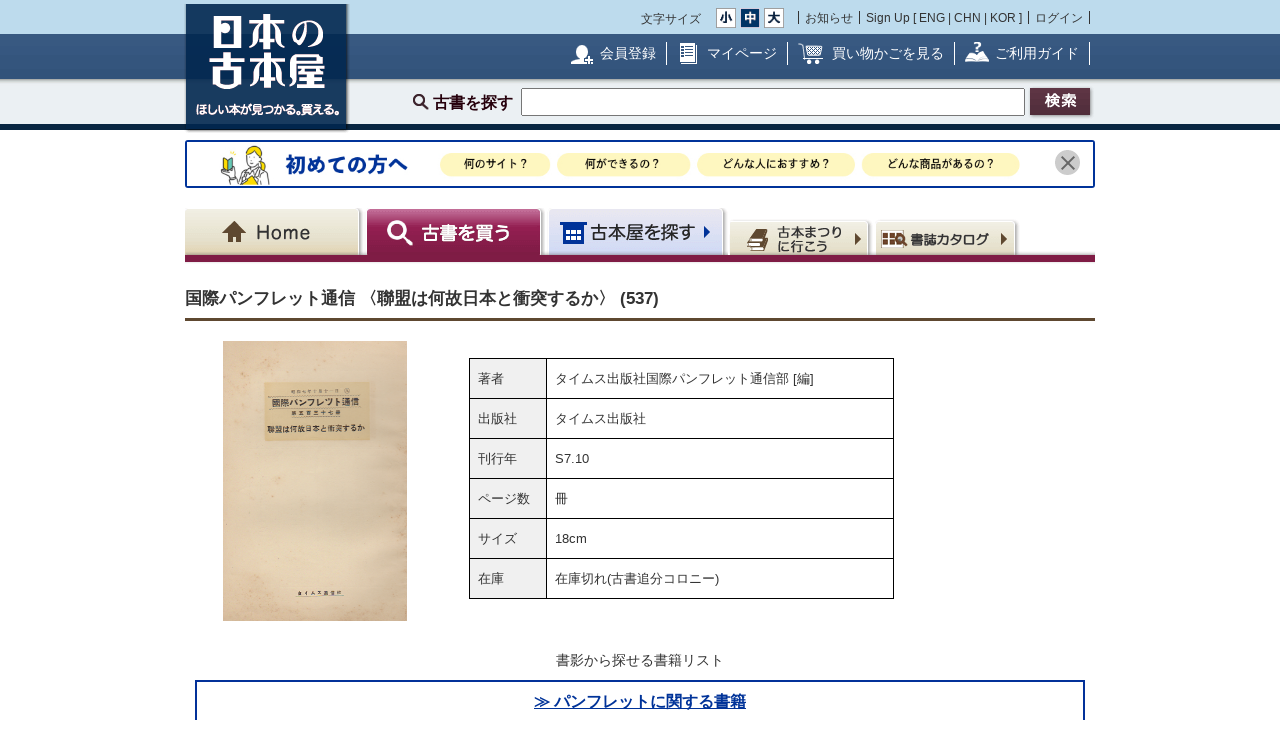

--- FILE ---
content_type: text/html; charset=UTF-8
request_url: https://www.kosho.or.jp/products/detail.php?product_id=176119822
body_size: 37207
content:
<?xml version="1.0" encoding="UTF-8"?>
<!DOCTYPE html PUBLIC "-//W3C//DTD XHTML 1.0 Transitional//EN" "http://www.w3.org/TR/xhtml1/DTD/xhtml1-transitional.dtd">

<html xmlns="http://www.w3.org/1999/xhtml" lang="ja" xml:lang="ja">
    <head>
        <meta http-equiv="X-UA-Compatible" content="IE=Edge" />
        <meta http-equiv="Content-Type" content="text/html; charset=UTF-8" />
                <title>国際パンフレット通信 〈聯盟は何故日本と衝突するか〉(タイムス出版社国際パンフレット通信部 [編]) / 古本、中古本、古書籍の通販は「日本の古本屋」</title>
        <link rel="canonical" href="https://www.kosho.or.jp/products/detail.php?product_id=176119822"/>
                <meta http-equiv="Content-Script-Type" content="text/javascript" />
        <meta http-equiv="Content-Style-Type" content="text/css" />
                <meta name="author" content="東京都古書籍商業協同組合" />
                        <meta name="description" content="刊行年 : S7.10 / 出版社 : タイムス出版社 / ページ数 : 冊 / サイズ（判型）: 18cm" />
                                <meta name="robots" content="index,follow" />
                <link rel="shortcut icon" href="/user_data/packages/default/img/common/favicon_ec201503.ico" />
        <link rel="icon" type="image/vnd.microsoft.icon" href="/user_data/packages/default/img/common/favicon_ec201503.ico" />
                <link rel="stylesheet" href="https://www.kosho.or.jp/site/wp-content/uploads/top_special_article_pc.css" type="text/css" media="all" />
        <link rel="alternate" type="application/rss+xml" title="RSS" href="https://www.kosho.or.jp/rss/" />



        

                <script src="/user_data/packages/default/js/jquery-3.7.1.min.js"></script>
        <script type="text/javascript" src="/user_data/packages/default/js/slick.js?v=1002024"></script>
        <script type="text/javascript" src="/js/eccube.js?v=1002024"></script>
        <script type="text/javascript" src="/js/eccube.legacy.js?v=1002024"></script>
        <script type="text/javascript" src="/js/jquery.colorbox/jquery.colorbox-min.js?v=1002024"></script>
        <script type="text/javascript" src="/js/jquery.blockUI.js?v=1002024"></script>
        <script type="text/javascript" src="/js/jquery.tipsy.js?v=1002024"></script>
        <script type="text/javascript" src="/user_data/packages/default/js/jquery.cookie.js?v=1002024"></script>
        <script type="text/javascript" src="https://www.kosho.or.jp/site/wp-content/uploads/top_special_article.js"></script>

        <script type="text/javascript" src="/user_data/packages/default/js/common.js?v=1002024" id="image-season" data-season="4"></script>

        <link rel="stylesheet" href="/js/jquery.colorbox/colorbox.css?v=1002024" type="text/css" media="all" />
        <link rel="stylesheet" href="/user_data/packages/default/css/import.css?v=1002024" type="text/css" media="all" />
        <link rel="stylesheet" href="/user_data/packages/default/css/register-pc.css?v=1002024" type="text/css" media="all" />
        
                        <script type="text/javascript" src="https://maps.google.com/maps/api/js?sensor=false"></script>
                
                                        <meta property="og:type" content="book" />
                                <meta property="og:description" content="刊行年 : S7.10 / 出版社 : タイムス出版社 / ページ数 : 冊 / サイズ（判型）: 18cm" />
                                <meta property="og:url" content="https://www.kosho.or.jp/products/detail.php?product_id=176119822" />
                                <meta property="og:title" content="国際パンフレット通信 〈聯盟は何故日本と衝突するか〉(タイムス出版社国際パンフレット通信部 [編]) / 古本、中古本、古書籍の通販は「日本の古本屋」" />
                                <meta property="og:image" content="https://www.kosho.or.jp/upload/save_image/20000370/20180111143947673943_71f8af675a5237d021451b58ba70cd98.png" />
                                <meta property="books:author" content="タイムス出版社国際パンフレット通信部 [編]" />
                                <script type="text/javascript">//<![CDATA[
            
            $(function(){
                
            });
            //]]></script>

        

        <script type="text/javascript" src="/plugin/WpPost/media/plg_WpPost_common.js?20251014131307"></script><link rel="stylesheet" href="/plugin/WpPost/media/plg_WpPost_common.css?20251014131307" type="text/css" media="all" />
        <!-- ▼Googleショッピング認証用タグ -->
        <meta name="google-site-verification" content="BQMsQE9eCVyZDWEoJRu1-v028Ol_agqzjPOaCWnhTSc" />

    </head>

<!-- ▼BODY部 スタート -->
<body class="LC_Page_Products_Detail">
<!-- Nihon no Furuhon-ya Yahoo! Tag Manager -->
<script type="text/javascript">
  (function () {
    var tagjs = document.createElement("script");
    var s = document.getElementsByTagName("script")[0];
    tagjs.async = true;
    tagjs.src = "//s.yjtag.jp/tag.js#site=Rr1fBSe";
    s.parentNode.insertBefore(tagjs, s);
  }());
</script>
<noscript>
  <iframe src="//b.yjtag.jp/iframe?c=Rr1fBSe" width="1" height="1" frameborder="0" scrolling="no" marginheight="0" marginwidth="0"></iframe>
</noscript>
<!-- Yahoo Code for your Target List -->
<script type="text/javascript">
/* <![CDATA[ */
var yahoo_ss_retargeting_id = 1000080414;
var yahoo_sstag_custom_params = window.yahoo_sstag_params;
var yahoo_ss_retargeting = true;
/* ]]> */
</script>
<script type="text/javascript" src="https://s.yimg.jp/images/listing/tool/cv/conversion.js">
</script>
<noscript>
<div style="display:inline;">
<img height="1" width="1" style="border-style:none;" alt="" src="https://b97.yahoo.co.jp/pagead/conversion/1000080414/?guid=ON&script=0&disvt=false"/>
</div>
</noscript>
<!-- //Nihon no Furuhon-ya Yahoo! Tag Manager -->

<!-- Nihon no Furuhon-ya Google Tag Manager -->
<noscript><iframe src="//www.googletagmanager.com/ns.html?id=GTM-TRJLNM"
height="0" width="0" style="display:none;visibility:hidden"></iframe></noscript>
<script>(function(w,d,s,l,i){w[l]=w[l]||[];w[l].push({'gtm.start':
new Date().getTime(),event:'gtm.js'});var f=d.getElementsByTagName(s)[0],
j=d.createElement(s),dl=l!='dataLayer'?'&l='+l:'';j.async=true;j.src=
'//www.googletagmanager.com/gtm.js?id='+i+dl;f.parentNode.insertBefore(j,f);
})(window,document,'script','dataLayer','GTM-TRJLNM');</script>
<!-- End Nihon no Furuhon-ya Google Tag Manager -->


<!-- Global site tag (gtag.js) - Google Analytics -->
<script async src="https://www.googletagmanager.com/gtag/js?id=UA-39498659-1"></script>
<script>
  window.dataLayer = window.dataLayer || [];
  function gtag(){dataLayer.push(arguments);}
  gtag('js', new Date());

  gtag('config', 'UA-39498659-1');
</script>

<noscript><p>JavaScript を有効にしてご利用下さい.</p></noscript><div class="frame_outer"><a name="top" id="top"></a><!--▼HEADER-->
<div id="header_wrap"><!-- ▼共通ヘッダ --><div id="header_wrap"><p class="header_logo"><a href="https://www.kosho.or.jp/" name="TOP" id="TOP"><img src="/user_data/packages/default/img/common/common_header_logo4.png" alt="日本の古本屋　ほしい本が見つかる。買える。" width="170" height="130"></a></p><div class="header_top"><div class="header_top_box"><div class="header_top_fsize_change"><p>文字サイズ</p><ul><li id="fsize_small_btn"><a href="#TOP"><img src="/user_data/packages/default/img/common/common_header_fsize_small_normal4.png" alt="小" width="20" height="20"></a></li><li id="fsize_middle_btn"><a href="#TOP"><img src="/user_data/packages/default/img/common/common_header_fsize_middle_normal4.png" alt="中" width="20" height="20"></a></li><li id="fsize_large_btn"><a href="#TOP"><img src="/user_data/packages/default/img/common/common_header_fsize_large_normal4.png" alt="大" width="20" height="20"></a></li></ul></div><ul class="header_top_menu"><li>お知らせ</li><li>Sign Up [ <a href="/wppost/plg_WpPost_post.php?postid=76">ENG</a> | <a href="/wppost/plg_WpPost_post.php?postid=78">CHN</a> | <a href="/wppost/plg_WpPost_post.php?postid=80">KOR</a> ]</li><li class="last"><a href="https://www.kosho.or.jp/mypage/login.php">ログイン</a></li></ul></div></div><div class="header_middle"><div class="header_middle_box"><ul class="header_middle_menu"><li class="regist"><a href="https://www.kosho.or.jp/entry/kiyaku.php">会員登録</a></li><li class="mypage"><a href="https://www.kosho.or.jp/mypage/">マイページ</a></li><li class="kago"><a href="https://www.kosho.or.jp/cart/index.php">買い物かごを見る</a></li><li class="guide"><a href="/wppost/plg_WpPost_post.php?postid=74">ご利用ガイド</a></li></ul></div></div><form method="get" name="search_form" action="https://www.kosho.or.jp/products/list.php"><input type="hidden" name="transactionid" value="f1d1ed4064b7f7260b919969a1141952a2224f76"/><input type="hidden" name="mode" value="search" /><input type="hidden" name="search_only_has_stock" value="1" /><div class="header_bottom"><p><!--<span class="header_bottom_txt"><strong>約600万冊</strong>から検索しています</span>--><span class="header_bottom_search">古書を探す</span><input class="text-form" type="text" name="search_word" maxlength="200"/><input class="btn header_bottom_search" type="submit" value="検索"/></p></div></form></div>
<!-- ▲共通ヘッダ --><!-- ▼初めての方へ　バナー --><!-- 初めての方へ　ヘッダー下バナー -->
<div class="beginner-bnr">
<a href="/wppost/plg_WpPost_post.php?postid=6590">
<img src="/user_data/packages/default/img/common/beginner_bnr_pc.jpg" alt="初めての方へ">
</a>
<button class="close" id="js-bnr-close"></button>
</div>

        <script>
var bnr_cookie = $.cookie('bnr');
if(bnr_cookie == null) {
    var beginner_bnr = document.querySelector('.beginner-bnr');
    if(beginner_bnr) {
        beginner_bnr.classList.add('active');
        var closebnr = function() {
        beginner_bnr.classList.remove('active');
        $.cookie('bnr','1',{expires:90, path:'/'});
        }
        var closebtn = document.querySelector('#js-bnr-close');
        if(closebtn) {
        closebtn.addEventListener('click', closebnr);
        }
    }
}
        </script>
<!-- ▲初めての方へ　バナー --><!-- ▼ナビゲーションヘッダ --><div id="gnavi"><ul class="current_book"><li class="home"><a href="https://www.kosho.or.jp/"><span>Home</span></a></li><li class="book"><a href="https://www.kosho.or.jp/products/list.php?mode=from_header"><span>古書を探す</span></a></li><li class="shop"><a href="https://www.kosho.or.jp/abouts/list.php?mode=from_header"><span>古本屋を探す</span></a></li><li class="event"><a href="https://www.kosho.or.jp/event/list.php?mode=init"><span>古本まつりに行こう</span></a></li><li class="quest"><a href="https://www.kosho.or.jp/products/catalog_list.php?mode=from_header"><span>書誌（カタログ）</span></a></li></ul></div><!-- ▲ナビゲーションヘッダ --></div>
<!--▲HEADER-->
<div id="container" class="clearfix"><div id="main_column" class="colnum1"><!-- ▼メイン --><link rel="stylesheet" href="/user_data/packages/default/css/list.css" type="text/css" media="all" />
<link rel="stylesheet" href="/user_data/packages/default/css/detail_soldout.css?v=1002024" type="text/css" media="all" />
<script type="text/javascript" src="/js/jquery.tipsy.js"></script>
<script src="/js/lazyload.min.js"></script>
<script>
    window.fbAsyncInit = function() {
        FB.init({
            appId      : '2596393057091647',
            xfbml      : true,
            version    : 'v3.2'
        });
    };

    (function(d, s, id) {
        var js, fjs = d.getElementsByTagName(s)[0];
        if (d.getElementById(id)) return;
        js = d.createElement(s);
        js.id = id;
        js.src = "//connect.facebook.net/ja_JP/all.js#xfbml=1";
        fjs.parentNode.insertBefore(js, fjs);
    }(document, 'script', 'facebook-jssdk'));
</script>

<script type="text/javascript" charset="utf-8">
    !function(d,s,id) {
        var js, fjs = d.getElementsByTagName(s)[0], p = /^http:/.test(d.location)?'http':'https';
        if (!d.getElementById(id)) {
            js = d.createElement(s);
            js.id = id;
            js.src = p + '://platform.twitter.com/widgets.js';
            fjs.parentNode.insertBefore(js,fjs);
        }
    }(document, 'script', 'twitter-wjs');
</script>
<script type="text/javascript" src="/js/product.js"></script>
<script type="text/javascript">//<![CDATA[
    // 規格2に選択肢を割り当てる。
    function fnSetClassCategories(form, classcat_id2_selected) {
        var $form = $(form);
        var product_id = $form.find('input[name=product_id]').val();
        var $sele1 = $form.find('select[name=classcategory_id1]');
        var $sele2 = $form.find('select[name=classcategory_id2]');
        eccube.setClassCategories($form, product_id, $sele1, $sele2, classcat_id2_selected);
    }


    // 書誌検索へ遷移
    function goCatalogSearch() {
        eccube.changeAction('../products/catalog_list.php', 'form1');
        eccube.fnFormModeSubmit('form1', 'search_from_list', '', '');
    }
    function pageBack() {
        if(window.history.length > 2) {
            history.back();
        } else {
            location.href = "/";
        }
    }

        /*$(document).ready(function() {
        // google map バグ回避（mapがdisplay:none状態だと初期位置がずれるらしい）
        $('#purchase').css({'display': 'none'});
        $('#shop').css({'display': 'block'});

        $('#maps').css({
            'margin-top': '15px',
            'margin-left': 'auto',
            'margin-right': 'auto',
            'width': '300px',
            'height': '200px',
        });
        var lat = 36.3394146;
        var lng = 138.54364680000003;
        if (lat && lng) {
            var latlng = new google.maps.LatLng(lat, lng);
            var mapOptions = {
                zoom: 15,
                center: latlng,
                mapTypeId: google.maps.MapTypeId.ROADMAP,
            };
            var map = new google.maps.Map($('#maps').get(0), mapOptions);
            var marker = new google.maps.Marker({map: map, position: latlng});
        } else {
            $('#maps').remove();
        }
    });*/

    window.addEventListener('load', function() {
        $('#purchase').css({'display': 'block'});
        $('#shop').css({'display': 'none'});
    });
    
    // 在庫検索へ遷移
    function goProductsList(title, author) {
        search_word = title + ' ' + author;
        eccube.setValue('search_word', search_word.substr(0,200), 'form1');
        eccube.fnFormModeSubmit('form1', 'search', 'search_only_has_stock', '1');
    }
//]]></script>

<!-- Global site tag (gtag.js) - Google Analytics -->
<script async src="https://www.googletagmanager.com/gtag/js?id=UA-39498659-1"></script>
<script>
    window.dataLayer = window.dataLayer || [];
    function gtag() {
        dataLayer.push(arguments);
    }
    gtag('js', new Date());

    gtag('config', 'UA-39498659-1');
    gtag('event', 'pageview', {'event_category': 'soldout','event_label': 'view'});
</script>

<script type="text/javascript" src="/user_data/packages/default/js/show-more-list.js?v=1002024"></script>
<script type="text/javascript" src="https://www.kosho.or.jp/site/wp-content/uploads/special_article_link_data.js"></script>
<script type="text/javascript" src="https://www.kosho.or.jp/site/wp-content/uploads/special_article_link_pc.js"></script>
<link href="https://www.kosho.or.jp/site/wp-content/uploads/special_article_link_pc.css" rel="stylesheet">

<div id="container">

    <form name="form1" id="form1" method="post" action="?">
        <input type="hidden" name="transactionid" value="f1d1ed4064b7f7260b919969a1141952a2224f76" />
        <input type="hidden" name="mode" value="" />

        <input type="hidden" name="classcategory_id1" value="" />
        <input type="hidden" name="classcategory_id2" value="" />
        <input type="hidden" name="quantity" value="1" />
        <input type="hidden" name="admin" value="" />
        <input type="hidden" name="product_id" value="176119822" />
        <input type="hidden" name="product_class_id" value="176109505" />

        
        
    <div id="container2">
        <!--★パンくずリスト★-->
        
        
        <!--★ページタイトル★-->
        <h1>国際パンフレット通信 〈聯盟は何故日本と衝突するか〉 (537)</h1>
                        
        <div class="detail_info">
            <div class="detail_info_top">
                <!--★画像★-->
                <div class="section1">
                    <div class="clear">
                                                                                                <a href="/upload/save_image/20000370/20180111143947673943_71f8af675a5237d021451b58ba70cd98.png" class="expansion" target="_blank">
                            <img src="/upload/save_image/20000370/20180111143947673943_71f8af675a5237d021451b58ba70cd98.png" alt="国際パンフレット通信 〈聯盟は何故日本と衝突するか〉">
                        </a>
                                                                                                                    </div>
                </div>
                <div class="section2">
                    <p>
                        
                        <!--★著者 出版社 刊行年 ページ数 判型 冊数★-->
                        <br>
                    <ul style="list-style: none;">
                                                <li class="bookinfo">
                            <span class="bookinfo_column1">著者</span>
                            <span class="bookinfo_column2">
                          タイムス出版社国際パンフレット通信部 [編]
                                                        </span>
                        </li>
                                                                        <li class="bookinfo">
                            <span class="bookinfo_column1">出版社</span>
                            <span class="bookinfo_column2">タイムス出版社</span>
                        </li>
                                                                        <li class="bookinfo">
                            <span class="bookinfo_column1">刊行年</span>
                            <span class="bookinfo_column2">S7.10</span>
                        </li>
                                                                        <li class="bookinfo">
                            <span class="bookinfo_column1">ページ数</span>
                            <span class="bookinfo_column2">冊</span>
                        </li>
                                                                        <li class="bookinfo">
                            <span class="bookinfo_column1">サイズ</span>
                            <span class="bookinfo_column2">18cm</span>
                        </li>
                                                                                                                                                                                                <li class="bookinfo">
                            <span class="bookinfo_column1">在庫</span>
                            <span class="bookinfo_column2">在庫切れ(古書追分コロニー)</span>
                        </li>
                                            </ul>

                    
                </div>
                <div class="section-btn">

                    
                    <!--▼お気に入り登録-->
                    <div style="margin-top:10px"></div>
                                                            <!--▲お気に入り登録-->
                                    </div>

            </div>
                    </div>


        
            </div>

            <h2>送料について</h2>
        <div class="tabs">
        <ul class="tab-menu">
                                                                                        <li class="tab-button active" data-tab="tab-deliv_id02">ゆうメール・メール便</li>
                                                        </ul>
                                                                <div class="tab-content active" id="tab-deliv_id02">
                    <div class="shipping-description">
                        
                    </div>
                    <div class="shipping">
                                                    <div class="shipping-item">
                                <strong>北海道</strong>
                                <span>600円</span>
                            </div>
                                                    <div class="shipping-item">
                                <strong>青森県</strong>
                                <span>600円</span>
                            </div>
                                                    <div class="shipping-item">
                                <strong>岩手県</strong>
                                <span>600円</span>
                            </div>
                                                    <div class="shipping-item">
                                <strong>宮城県</strong>
                                <span>600円</span>
                            </div>
                                                    <div class="shipping-item">
                                <strong>秋田県</strong>
                                <span>600円</span>
                            </div>
                                                    <div class="shipping-item">
                                <strong>山形県</strong>
                                <span>600円</span>
                            </div>
                                                    <div class="shipping-item">
                                <strong>福島県</strong>
                                <span>600円</span>
                            </div>
                                                    <div class="shipping-item">
                                <strong>茨城県</strong>
                                <span>600円</span>
                            </div>
                                                    <div class="shipping-item">
                                <strong>栃木県</strong>
                                <span>600円</span>
                            </div>
                                                    <div class="shipping-item">
                                <strong>群馬県</strong>
                                <span>600円</span>
                            </div>
                                                    <div class="shipping-item">
                                <strong>埼玉県</strong>
                                <span>600円</span>
                            </div>
                                                    <div class="shipping-item">
                                <strong>千葉県</strong>
                                <span>600円</span>
                            </div>
                                                    <div class="shipping-item">
                                <strong>東京都</strong>
                                <span>600円</span>
                            </div>
                                                    <div class="shipping-item">
                                <strong>神奈川県</strong>
                                <span>600円</span>
                            </div>
                                                    <div class="shipping-item">
                                <strong>新潟県</strong>
                                <span>600円</span>
                            </div>
                                                    <div class="shipping-item">
                                <strong>富山県</strong>
                                <span>600円</span>
                            </div>
                                                    <div class="shipping-item">
                                <strong>石川県</strong>
                                <span>600円</span>
                            </div>
                                                    <div class="shipping-item">
                                <strong>福井県</strong>
                                <span>600円</span>
                            </div>
                                                    <div class="shipping-item">
                                <strong>山梨県</strong>
                                <span>600円</span>
                            </div>
                                                    <div class="shipping-item">
                                <strong>長野県</strong>
                                <span>600円</span>
                            </div>
                                                    <div class="shipping-item">
                                <strong>岐阜県</strong>
                                <span>600円</span>
                            </div>
                                                    <div class="shipping-item">
                                <strong>静岡県</strong>
                                <span>600円</span>
                            </div>
                                                    <div class="shipping-item">
                                <strong>愛知県</strong>
                                <span>600円</span>
                            </div>
                                                    <div class="shipping-item">
                                <strong>三重県</strong>
                                <span>600円</span>
                            </div>
                                                    <div class="shipping-item">
                                <strong>滋賀県</strong>
                                <span>600円</span>
                            </div>
                                                    <div class="shipping-item">
                                <strong>京都府</strong>
                                <span>600円</span>
                            </div>
                                                    <div class="shipping-item">
                                <strong>大阪府</strong>
                                <span>600円</span>
                            </div>
                                                    <div class="shipping-item">
                                <strong>兵庫県</strong>
                                <span>600円</span>
                            </div>
                                                    <div class="shipping-item">
                                <strong>奈良県</strong>
                                <span>600円</span>
                            </div>
                                                    <div class="shipping-item">
                                <strong>和歌山県</strong>
                                <span>600円</span>
                            </div>
                                                    <div class="shipping-item">
                                <strong>鳥取県</strong>
                                <span>600円</span>
                            </div>
                                                    <div class="shipping-item">
                                <strong>島根県</strong>
                                <span>600円</span>
                            </div>
                                                    <div class="shipping-item">
                                <strong>岡山県</strong>
                                <span>600円</span>
                            </div>
                                                    <div class="shipping-item">
                                <strong>広島県</strong>
                                <span>600円</span>
                            </div>
                                                    <div class="shipping-item">
                                <strong>山口県</strong>
                                <span>600円</span>
                            </div>
                                                    <div class="shipping-item">
                                <strong>徳島県</strong>
                                <span>600円</span>
                            </div>
                                                    <div class="shipping-item">
                                <strong>香川県</strong>
                                <span>600円</span>
                            </div>
                                                    <div class="shipping-item">
                                <strong>愛媛県</strong>
                                <span>600円</span>
                            </div>
                                                    <div class="shipping-item">
                                <strong>高知県</strong>
                                <span>600円</span>
                            </div>
                                                    <div class="shipping-item">
                                <strong>福岡県</strong>
                                <span>600円</span>
                            </div>
                                                    <div class="shipping-item">
                                <strong>佐賀県</strong>
                                <span>600円</span>
                            </div>
                                                    <div class="shipping-item">
                                <strong>長崎県</strong>
                                <span>600円</span>
                            </div>
                                                    <div class="shipping-item">
                                <strong>熊本県</strong>
                                <span>600円</span>
                            </div>
                                                    <div class="shipping-item">
                                <strong>大分県</strong>
                                <span>600円</span>
                            </div>
                                                    <div class="shipping-item">
                                <strong>宮崎県</strong>
                                <span>600円</span>
                            </div>
                                                    <div class="shipping-item">
                                <strong>鹿児島県</strong>
                                <span>600円</span>
                            </div>
                                                    <div class="shipping-item">
                                <strong>沖縄県</strong>
                                <span>600円</span>
                            </div>
                                            </div>
                </div>
                                    </div>
    
    
</div>
<!-- /contents_tab_container -->
<div class="section-btn-footer">

    
    <!--▼お気に入り登録-->
                <!--▲お気に入り登録-->

</div>



</div>
<hr class="clearfix" />
<div style="text-align: center; border-top: silver solid 1px; margin-bottom: 40px;"></div>
<hr class="clearfix" />
<div style="text-align: center; margin-bottom: 40px;">
    <img src="/user_data/packages/default/img/common/recommend.jpg" alt="こちらの商品はいかがですか？"/>
</div>
<hr class="clearfix" />
<h2 style="border-color: black">著者名「タイムス出版社国際パンフレット通信部 [編]」の検索結果</h2>
<div class="sold-out">
    <div class="search-item-list active type-card show-more-list">
        
        
<div class="search_result_listwrap show-more-item" data-scrolltgt="502080539">
  <!--★書店内検索★ -->
      <!--★カード★ -->
        
  
<div class="search_result_list product_list">
    <p class="book_title">
        <!--★書評★ -->
        
        <!--★商品名★-->
        <a href="/products/detail.php?product_id=502080539">国際パンフレツト通信 ; 第1095號 移り行く南米諸國の政情</a>
            </p>

    <div class="product_block">
                    <!--★画像★-->
                    
        <div class="product_info wide">

                                                                               
            
                                        
                                        
                                        
            <div  class="dot_border">
                <div class="baseinfo f-right">
                    <a href="../abouts/?id=31070020">古書　楽人館</a><br>
                    &nbsp;大阪府大阪市天王寺区東上町
                </div>
                <div class="price f-left">
                                            <!--★価格★-->
                        <strong class="red t-large">
                            ￥<span class="price">1,000</span>
                        </strong>
                        <!--★送料★ -->
                                                            </div>
                <div class='f-clear'></div>
            </div>

                            <div  class="dot_border">
                    タイムス出版社国際パンフレット通信部 編、タイムス出版社国際パンフレツト通信部、1938(昭和13)･･･
               </div>
            
                            <div  class="dot_border">
                    B6　71p 経年ヤケ とじ穴有
                </div>
            
                            <div>
                    ※表示送料は、あくまで目安です。
在庫確認後、実際の送料をご連絡いたします。
厚み3cm以内、重さ1kg以内は基本的にクリックポストで、それ以上はレターパック、ゆうパックで発送いたします。
クリックポストは185円、ゆうメール便は310～360円、レターパックライト・プラス、ゆうパックでお送りいたします。


解説に特記なき場合、線引、蔵印等はありません。
                </div>
                    </div>

        <div class="product_button">

            <!--★カゴに入れる★-->
                            
                                    <div class="common-btn common-btn-cart"><a href="javascript:addCart('522149992');" onclick="gtag('event', 'click', {'event_category': 'cart_in','event_label': ''});"><img src="/user_data/packages/default/img/common/btn_cart_in.png" alt="かごに入れる"></a></div>
                            
            <!--★気になる本に登録する★-->
                        <div data-favbtn="add_favorite_product_list_502080539" id="add_favorite_product_502080539" class="common-btn common-btn-off common-btn-favorite" original-title=""><img src="/user_data/packages/default/img/common/btn_check_book_off.png" alt="気になる本に追加"></div>
            <script type="text/javascript">
                var favoriteButton = $("[data-favbtn='add_favorite_product_list_502080539']");
                favoriteButton.tipsy({gravity: $.fn.tipsy.autoNS, fallback: "ログインするとお気に入りとして追加できます。", fade: true });
            </script>
                    </div>
        <!--★支払配送アイコン★-->
                <div class="paiment_icons f-clear mar-t-10">

                            <img src="/user_data/packages/default/img/common/icon_credit.png" alt="クレジットカード使用可" class="icon" width="25" height="25">
            
                            <img src="/user_data/packages/default/img/common/icon_bank.png" alt="銀行振込可" class="icon" width="25" height="25">
            
                            <img src="/user_data/packages/default/img/common/icon_cod.png" alt="代引き可" class="icon" width="25" height="25">
            
                            <img src="/user_data/packages/default/img/common/icon_public.png" alt="公費可" class="icon" width="25" height="25">
            
            <span class="icon_line">
                                    <img id="delivery_icon_502080539" src="/user_data/packages/default/img/common/icon_foreign.png" alt="海外発送可" class="icon" width="25" height="25">
                                                    <script type="text/javascript">
                    var deliveryButton = $("#delivery_icon_502080539");
                    deliveryButton.tipsy({gravity: $.fn.tipsy.autoNS, fallback: "International Shipping", fade: true });
                </script>
            </span>
                            <img src="/user_data/packages/default/img/common/icon_invoice.png" alt="適格請求" class="icon" width="25" height="25">
                    </div>
            </div>
</div>

<div class="search-item">
                  <div class="book_title" style="overflow: hidden; width: 100%;"><p style="margin: 0; display: -webkit-box; -webkit-box-orient: vertical; -webkit-line-clamp: 5;"><a href="/products/detail.php?product_id=502080539">国際パンフレツト通信 ; 第1095號 移り行く南米諸國の政情</a></p></div>
  <div class="book-thumb">
                  <div class="no-image-book-parent">
          <img src="/user_data/packages/default/img/common/no_image.png"/>
          <div class="no-image-book-child">
            <p class="no-image-book-text">国際パンフレツト通信 ; 第1095號 移り行く南米諸國の政情</p>
          </div>
        </div>
            </div>
  <div class="price">
            <!--★価格★-->
        <strong class="red t-large">
            ￥<span class="price">1,000</span>
        </strong>
        <!--★送料★ -->
              </div>
  <div class="details" style="overflow: hidden; display: -webkit-box; -webkit-box-orient: vertical; -webkit-line-clamp: 4;">
                                                           <div style="min-height: 57px;">
              タイムス出版社国際パンフレット通信部 編
                    、タイムス出版社国際パンフレツト通信部
                    、1938(昭和13).4
                                、1
          </div>

                
  </div>
    <div style="overflow: hidden; display: -webkit-box; -webkit-box-orient: vertical; -webkit-line-clamp: 2; width: 100%; margin-top: 12px;">
    B6　71p 経年ヤケ とじ穴有
  </div>
        <div class="btn">
        <ul>
        <!--★カゴに入れる★-->
                                            <li class="cart">
              <div class="common-btn common-btn-cart"><a href="javascript:addCart('522149992');" onclick="gtag('event', 'click', {'event_category': 'cart_in','event_label': 'pc_soldout_card_cart'});">
                                <img src="/user_data/packages/default/img/common/btn_cart_in2.png" alt="かごに入れる">
                              </a></div>
            </li>
                                      </li>
    </ul>
        </div>
    
  <!--★気になる本に登録する★-->
    <div data-favbtn="add_favorite_product_card_502080539" id="add_favorite_product_502080539" class="common-btn common-btn-off common-btn-favorite plus" original-title=""><span></span></div>
  <script type="text/javascript">
  var favoriteButton = $("[data-favbtn='add_favorite_product_card_502080539']");
  favoriteButton.tipsy({gravity: $.fn.tipsy.autoNS, fallback: "ログインするとお気に入りとして追加できます。", fade: true });
  </script>
    <div class="store baseinfo"><a href="../abouts/?id=31070020"><span>古書　楽人館</span></a></div>
</div>

</div>

                
        
<div class="search_result_listwrap show-more-item" data-scrolltgt="502080507">
  <!--★書店内検索★ -->
      <!--★カード★ -->
        
  
<div class="search_result_list product_list">
    <p class="book_title">
        <!--★書評★ -->
        
        <!--★商品名★-->
        <a href="/products/detail.php?product_id=502080507">国際パンフレツト通信 ; 第902號 比島に於ける新興NEPA運動 </a>
            </p>

    <div class="product_block">
                    <!--★画像★-->
                    
        <div class="product_info wide">

                                                                               
            
                                        
                                        
                                        
            <div  class="dot_border">
                <div class="baseinfo f-right">
                    <a href="../abouts/?id=31070020">古書　楽人館</a><br>
                    &nbsp;大阪府大阪市天王寺区東上町
                </div>
                <div class="price f-left">
                                            <!--★価格★-->
                        <strong class="red t-large">
                            ￥<span class="price">1,000</span>
                        </strong>
                        <!--★送料★ -->
                                                            </div>
                <div class='f-clear'></div>
            </div>

                            <div  class="dot_border">
                    タイムス出版社国際パンフレット通信部 編]、タイムス出版社国際パンフレツト通信部、1936(昭和11･･･
               </div>
            
                            <div  class="dot_border">
                    B6　37p 経年ヤケ とじ穴有
                </div>
            
                            <div>
                    ※表示送料は、あくまで目安です。
在庫確認後、実際の送料をご連絡いたします。
厚み3cm以内、重さ1kg以内は基本的にクリックポストで、それ以上はレターパック、ゆうパックで発送いたします。
クリックポストは185円、ゆうメール便は310～360円、レターパックライト・プラス、ゆうパックでお送りいたします。


解説に特記なき場合、線引、蔵印等はありません。
                </div>
                    </div>

        <div class="product_button">

            <!--★カゴに入れる★-->
                            
                                    <div class="common-btn common-btn-cart"><a href="javascript:addCart('522149960');" onclick="gtag('event', 'click', {'event_category': 'cart_in','event_label': ''});"><img src="/user_data/packages/default/img/common/btn_cart_in.png" alt="かごに入れる"></a></div>
                            
            <!--★気になる本に登録する★-->
                        <div data-favbtn="add_favorite_product_list_502080507" id="add_favorite_product_502080507" class="common-btn common-btn-off common-btn-favorite" original-title=""><img src="/user_data/packages/default/img/common/btn_check_book_off.png" alt="気になる本に追加"></div>
            <script type="text/javascript">
                var favoriteButton = $("[data-favbtn='add_favorite_product_list_502080507']");
                favoriteButton.tipsy({gravity: $.fn.tipsy.autoNS, fallback: "ログインするとお気に入りとして追加できます。", fade: true });
            </script>
                    </div>
        <!--★支払配送アイコン★-->
                <div class="paiment_icons f-clear mar-t-10">

                            <img src="/user_data/packages/default/img/common/icon_credit.png" alt="クレジットカード使用可" class="icon" width="25" height="25">
            
                            <img src="/user_data/packages/default/img/common/icon_bank.png" alt="銀行振込可" class="icon" width="25" height="25">
            
                            <img src="/user_data/packages/default/img/common/icon_cod.png" alt="代引き可" class="icon" width="25" height="25">
            
                            <img src="/user_data/packages/default/img/common/icon_public.png" alt="公費可" class="icon" width="25" height="25">
            
            <span class="icon_line">
                                    <img id="delivery_icon_502080507" src="/user_data/packages/default/img/common/icon_foreign.png" alt="海外発送可" class="icon" width="25" height="25">
                                                    <script type="text/javascript">
                    var deliveryButton = $("#delivery_icon_502080507");
                    deliveryButton.tipsy({gravity: $.fn.tipsy.autoNS, fallback: "International Shipping", fade: true });
                </script>
            </span>
                            <img src="/user_data/packages/default/img/common/icon_invoice.png" alt="適格請求" class="icon" width="25" height="25">
                    </div>
            </div>
</div>

<div class="search-item">
                  <div class="book_title" style="overflow: hidden; width: 100%;"><p style="margin: 0; display: -webkit-box; -webkit-box-orient: vertical; -webkit-line-clamp: 5;"><a href="/products/detail.php?product_id=502080507">国際パンフレツト通信 ; 第902號 比島に於ける新興NEPA運動 </a></p></div>
  <div class="book-thumb">
                  <div class="no-image-book-parent">
          <img src="/user_data/packages/default/img/common/no_image.png"/>
          <div class="no-image-book-child">
            <p class="no-image-book-text">国際パンフレツト通信 ; 第902號 比島に於ける新興NEPA運動 </p>
          </div>
        </div>
            </div>
  <div class="price">
            <!--★価格★-->
        <strong class="red t-large">
            ￥<span class="price">1,000</span>
        </strong>
        <!--★送料★ -->
              </div>
  <div class="details" style="overflow: hidden; display: -webkit-box; -webkit-box-orient: vertical; -webkit-line-clamp: 4;">
                                                           <div style="min-height: 57px;">
               タイムス出版社国際パンフレット通信部 編]
                    、タイムス出版社国際パンフレツト通信部
                    、1936(昭和11).5
                                、1
          </div>

                
  </div>
    <div style="overflow: hidden; display: -webkit-box; -webkit-box-orient: vertical; -webkit-line-clamp: 2; width: 100%; margin-top: 12px;">
    B6　37p 経年ヤケ とじ穴有
  </div>
        <div class="btn">
        <ul>
        <!--★カゴに入れる★-->
                                            <li class="cart">
              <div class="common-btn common-btn-cart"><a href="javascript:addCart('522149960');" onclick="gtag('event', 'click', {'event_category': 'cart_in','event_label': 'pc_soldout_card_cart'});">
                                <img src="/user_data/packages/default/img/common/btn_cart_in2.png" alt="かごに入れる">
                              </a></div>
            </li>
                                      </li>
    </ul>
        </div>
    
  <!--★気になる本に登録する★-->
    <div data-favbtn="add_favorite_product_card_502080507" id="add_favorite_product_502080507" class="common-btn common-btn-off common-btn-favorite plus" original-title=""><span></span></div>
  <script type="text/javascript">
  var favoriteButton = $("[data-favbtn='add_favorite_product_card_502080507']");
  favoriteButton.tipsy({gravity: $.fn.tipsy.autoNS, fallback: "ログインするとお気に入りとして追加できます。", fade: true });
  </script>
    <div class="store baseinfo"><a href="../abouts/?id=31070020"><span>古書　楽人館</span></a></div>
</div>

</div>

                
        
<div class="search_result_listwrap show-more-item" data-scrolltgt="502080559">
  <!--★書店内検索★ -->
      <!--★カード★ -->
        
  
<div class="search_result_list product_list">
    <p class="book_title">
        <!--★書評★ -->
        
        <!--★商品名★-->
        <a href="/products/detail.php?product_id=502080559">国際パンフレツト通信 ; 第1129號 伊太利の完全開墾事業</a>
            </p>

    <div class="product_block">
                    <!--★画像★-->
                    
        <div class="product_info wide">

                                                                               
            
                                        
                                        
                                        
            <div  class="dot_border">
                <div class="baseinfo f-right">
                    <a href="../abouts/?id=31070020">古書　楽人館</a><br>
                    &nbsp;大阪府大阪市天王寺区東上町
                </div>
                <div class="price f-left">
                                            <!--★価格★-->
                        <strong class="red t-large">
                            ￥<span class="price">1,000</span>
                        </strong>
                        <!--★送料★ -->
                                                            </div>
                <div class='f-clear'></div>
            </div>

                            <div  class="dot_border">
                    タイムス出版社国際パンフレット通信部 編、タイムス出版社国際パンフレツト通信部、1938(昭和13)･･･
               </div>
            
                            <div  class="dot_border">
                    B6　59p 経年ヤケ とじ穴有
                </div>
            
                            <div>
                    ※表示送料は、あくまで目安です。
在庫確認後、実際の送料をご連絡いたします。
厚み3cm以内、重さ1kg以内は基本的にクリックポストで、それ以上はレターパック、ゆうパックで発送いたします。
クリックポストは185円、ゆうメール便は310～360円、レターパックライト・プラス、ゆうパックでお送りいたします。


解説に特記なき場合、線引、蔵印等はありません。
                </div>
                    </div>

        <div class="product_button">

            <!--★カゴに入れる★-->
                            
                                    <div class="common-btn common-btn-cart"><a href="javascript:addCart('522150012');" onclick="gtag('event', 'click', {'event_category': 'cart_in','event_label': ''});"><img src="/user_data/packages/default/img/common/btn_cart_in.png" alt="かごに入れる"></a></div>
                            
            <!--★気になる本に登録する★-->
                        <div data-favbtn="add_favorite_product_list_502080559" id="add_favorite_product_502080559" class="common-btn common-btn-off common-btn-favorite" original-title=""><img src="/user_data/packages/default/img/common/btn_check_book_off.png" alt="気になる本に追加"></div>
            <script type="text/javascript">
                var favoriteButton = $("[data-favbtn='add_favorite_product_list_502080559']");
                favoriteButton.tipsy({gravity: $.fn.tipsy.autoNS, fallback: "ログインするとお気に入りとして追加できます。", fade: true });
            </script>
                    </div>
        <!--★支払配送アイコン★-->
                <div class="paiment_icons f-clear mar-t-10">

                            <img src="/user_data/packages/default/img/common/icon_credit.png" alt="クレジットカード使用可" class="icon" width="25" height="25">
            
                            <img src="/user_data/packages/default/img/common/icon_bank.png" alt="銀行振込可" class="icon" width="25" height="25">
            
                            <img src="/user_data/packages/default/img/common/icon_cod.png" alt="代引き可" class="icon" width="25" height="25">
            
                            <img src="/user_data/packages/default/img/common/icon_public.png" alt="公費可" class="icon" width="25" height="25">
            
            <span class="icon_line">
                                    <img id="delivery_icon_502080559" src="/user_data/packages/default/img/common/icon_foreign.png" alt="海外発送可" class="icon" width="25" height="25">
                                                    <script type="text/javascript">
                    var deliveryButton = $("#delivery_icon_502080559");
                    deliveryButton.tipsy({gravity: $.fn.tipsy.autoNS, fallback: "International Shipping", fade: true });
                </script>
            </span>
                            <img src="/user_data/packages/default/img/common/icon_invoice.png" alt="適格請求" class="icon" width="25" height="25">
                    </div>
            </div>
</div>

<div class="search-item">
                  <div class="book_title" style="overflow: hidden; width: 100%;"><p style="margin: 0; display: -webkit-box; -webkit-box-orient: vertical; -webkit-line-clamp: 5;"><a href="/products/detail.php?product_id=502080559">国際パンフレツト通信 ; 第1129號 伊太利の完全開墾事業</a></p></div>
  <div class="book-thumb">
                  <div class="no-image-book-parent">
          <img src="/user_data/packages/default/img/common/no_image.png"/>
          <div class="no-image-book-child">
            <p class="no-image-book-text">国際パンフレツト通信 ; 第1129號 伊太利の完全開墾事業</p>
          </div>
        </div>
            </div>
  <div class="price">
            <!--★価格★-->
        <strong class="red t-large">
            ￥<span class="price">1,000</span>
        </strong>
        <!--★送料★ -->
              </div>
  <div class="details" style="overflow: hidden; display: -webkit-box; -webkit-box-orient: vertical; -webkit-line-clamp: 4;">
                                                           <div style="min-height: 57px;">
              タイムス出版社国際パンフレット通信部 編
                    、タイムス出版社国際パンフレツト通信部
                    、1938(昭和13).9
                                、1
          </div>

                
  </div>
    <div style="overflow: hidden; display: -webkit-box; -webkit-box-orient: vertical; -webkit-line-clamp: 2; width: 100%; margin-top: 12px;">
    B6　59p 経年ヤケ とじ穴有
  </div>
        <div class="btn">
        <ul>
        <!--★カゴに入れる★-->
                                            <li class="cart">
              <div class="common-btn common-btn-cart"><a href="javascript:addCart('522150012');" onclick="gtag('event', 'click', {'event_category': 'cart_in','event_label': 'pc_soldout_card_cart'});">
                                <img src="/user_data/packages/default/img/common/btn_cart_in2.png" alt="かごに入れる">
                              </a></div>
            </li>
                                      </li>
    </ul>
        </div>
    
  <!--★気になる本に登録する★-->
    <div data-favbtn="add_favorite_product_card_502080559" id="add_favorite_product_502080559" class="common-btn common-btn-off common-btn-favorite plus" original-title=""><span></span></div>
  <script type="text/javascript">
  var favoriteButton = $("[data-favbtn='add_favorite_product_card_502080559']");
  favoriteButton.tipsy({gravity: $.fn.tipsy.autoNS, fallback: "ログインするとお気に入りとして追加できます。", fade: true });
  </script>
    <div class="store baseinfo"><a href="../abouts/?id=31070020"><span>古書　楽人館</span></a></div>
</div>

</div>

                
        
<div class="search_result_listwrap show-more-item" data-scrolltgt="502080552">
  <!--★書店内検索★ -->
      <!--★カード★ -->
        
  
<div class="search_result_list product_list">
    <p class="book_title">
        <!--★書評★ -->
        
        <!--★商品名★-->
        <a href="/products/detail.php?product_id=502080552">国際パンフレツト通信 ; 第1108號 伊太利の靑少年訓練運動</a>
            </p>

    <div class="product_block">
                    <!--★画像★-->
                    
        <div class="product_info wide">

                                                                               
            
                                        
                                        
                                        
            <div  class="dot_border">
                <div class="baseinfo f-right">
                    <a href="../abouts/?id=31070020">古書　楽人館</a><br>
                    &nbsp;大阪府大阪市天王寺区東上町
                </div>
                <div class="price f-left">
                                            <!--★価格★-->
                        <strong class="red t-large">
                            ￥<span class="price">1,000</span>
                        </strong>
                        <!--★送料★ -->
                                                            </div>
                <div class='f-clear'></div>
            </div>

                            <div  class="dot_border">
                    タイムス出版社国際パンフレット通信部 編、タイムス出版社国際パンフレツト通信部、1938(昭和13)･･･
               </div>
            
                            <div  class="dot_border">
                    B6　51p 経年ヤケ とじ穴有
                </div>
            
                            <div>
                    ※表示送料は、あくまで目安です。
在庫確認後、実際の送料をご連絡いたします。
厚み3cm以内、重さ1kg以内は基本的にクリックポストで、それ以上はレターパック、ゆうパックで発送いたします。
クリックポストは185円、ゆうメール便は310～360円、レターパックライト・プラス、ゆうパックでお送りいたします。


解説に特記なき場合、線引、蔵印等はありません。
                </div>
                    </div>

        <div class="product_button">

            <!--★カゴに入れる★-->
                            
                                    <div class="common-btn common-btn-cart"><a href="javascript:addCart('522150005');" onclick="gtag('event', 'click', {'event_category': 'cart_in','event_label': ''});"><img src="/user_data/packages/default/img/common/btn_cart_in.png" alt="かごに入れる"></a></div>
                            
            <!--★気になる本に登録する★-->
                        <div data-favbtn="add_favorite_product_list_502080552" id="add_favorite_product_502080552" class="common-btn common-btn-off common-btn-favorite" original-title=""><img src="/user_data/packages/default/img/common/btn_check_book_off.png" alt="気になる本に追加"></div>
            <script type="text/javascript">
                var favoriteButton = $("[data-favbtn='add_favorite_product_list_502080552']");
                favoriteButton.tipsy({gravity: $.fn.tipsy.autoNS, fallback: "ログインするとお気に入りとして追加できます。", fade: true });
            </script>
                    </div>
        <!--★支払配送アイコン★-->
                <div class="paiment_icons f-clear mar-t-10">

                            <img src="/user_data/packages/default/img/common/icon_credit.png" alt="クレジットカード使用可" class="icon" width="25" height="25">
            
                            <img src="/user_data/packages/default/img/common/icon_bank.png" alt="銀行振込可" class="icon" width="25" height="25">
            
                            <img src="/user_data/packages/default/img/common/icon_cod.png" alt="代引き可" class="icon" width="25" height="25">
            
                            <img src="/user_data/packages/default/img/common/icon_public.png" alt="公費可" class="icon" width="25" height="25">
            
            <span class="icon_line">
                                    <img id="delivery_icon_502080552" src="/user_data/packages/default/img/common/icon_foreign.png" alt="海外発送可" class="icon" width="25" height="25">
                                                    <script type="text/javascript">
                    var deliveryButton = $("#delivery_icon_502080552");
                    deliveryButton.tipsy({gravity: $.fn.tipsy.autoNS, fallback: "International Shipping", fade: true });
                </script>
            </span>
                            <img src="/user_data/packages/default/img/common/icon_invoice.png" alt="適格請求" class="icon" width="25" height="25">
                    </div>
            </div>
</div>

<div class="search-item">
                  <div class="book_title" style="overflow: hidden; width: 100%;"><p style="margin: 0; display: -webkit-box; -webkit-box-orient: vertical; -webkit-line-clamp: 5;"><a href="/products/detail.php?product_id=502080552">国際パンフレツト通信 ; 第1108號 伊太利の靑少年訓練運動</a></p></div>
  <div class="book-thumb">
                  <div class="no-image-book-parent">
          <img src="/user_data/packages/default/img/common/no_image.png"/>
          <div class="no-image-book-child">
            <p class="no-image-book-text">国際パンフレツト通信 ; 第1108號 伊太利の靑少年訓練運動</p>
          </div>
        </div>
            </div>
  <div class="price">
            <!--★価格★-->
        <strong class="red t-large">
            ￥<span class="price">1,000</span>
        </strong>
        <!--★送料★ -->
              </div>
  <div class="details" style="overflow: hidden; display: -webkit-box; -webkit-box-orient: vertical; -webkit-line-clamp: 4;">
                                                           <div style="min-height: 57px;">
              タイムス出版社国際パンフレット通信部 編
                    、タイムス出版社国際パンフレツト通信部
                    、1938(昭和13).6
                                、1
          </div>

                
  </div>
    <div style="overflow: hidden; display: -webkit-box; -webkit-box-orient: vertical; -webkit-line-clamp: 2; width: 100%; margin-top: 12px;">
    B6　51p 経年ヤケ とじ穴有
  </div>
        <div class="btn">
        <ul>
        <!--★カゴに入れる★-->
                                            <li class="cart">
              <div class="common-btn common-btn-cart"><a href="javascript:addCart('522150005');" onclick="gtag('event', 'click', {'event_category': 'cart_in','event_label': 'pc_soldout_card_cart'});">
                                <img src="/user_data/packages/default/img/common/btn_cart_in2.png" alt="かごに入れる">
                              </a></div>
            </li>
                                      </li>
    </ul>
        </div>
    
  <!--★気になる本に登録する★-->
    <div data-favbtn="add_favorite_product_card_502080552" id="add_favorite_product_502080552" class="common-btn common-btn-off common-btn-favorite plus" original-title=""><span></span></div>
  <script type="text/javascript">
  var favoriteButton = $("[data-favbtn='add_favorite_product_card_502080552']");
  favoriteButton.tipsy({gravity: $.fn.tipsy.autoNS, fallback: "ログインするとお気に入りとして追加できます。", fade: true });
  </script>
    <div class="store baseinfo"><a href="../abouts/?id=31070020"><span>古書　楽人館</span></a></div>
</div>

</div>

                
        
<div class="search_result_listwrap show-more-item" data-scrolltgt="500735809">
  <!--★書店内検索★ -->
      <!--★カード★ -->
        
  
<div class="search_result_list product_list">
    <p class="book_title">
        <!--★書評★ -->
        
        <!--★商品名★-->
        <a href="/products/detail.php?product_id=500735809">国際パンフレツト通信 ; 第383冊　ウォール街囘顧一年</a>
            </p>

    <div class="product_block">
                    <!--★画像★-->
                    
        <div class="product_info wide">

                                                                               
            
                                        
                                        
                                        
            <div  class="dot_border">
                <div class="baseinfo f-right">
                    <a href="../abouts/?id=31070020">古書　楽人館</a><br>
                    &nbsp;大阪府大阪市天王寺区東上町
                </div>
                <div class="price f-left">
                                            <!--★価格★-->
                        <strong class="red t-large">
                            ￥<span class="price">1,000</span>
                        </strong>
                        <!--★送料★ -->
                                                            </div>
                <div class='f-clear'></div>
            </div>

                            <div  class="dot_border">
                    タイムス出版社国際パンフレツト通信部編、タイムス出版社国際パンフレツト通信部、1930(昭和5).1･･･
               </div>
            
                            <div  class="dot_border">
                    B6　36，23p 経年ヤケ とじ穴有
                </div>
            
                            <div>
                    ※表示送料は、あくまで目安です。
在庫確認後、実際の送料をご連絡いたします。
厚み3cm以内、重さ1kg以内は基本的にクリックポストで、それ以上はレターパック、ゆうパックで発送いたします。
クリックポストは185円、ゆうメール便は310～360円、レターパックライト・プラス、ゆうパックでお送りいたします。


解説に特記なき場合、線引、蔵印等はありません。
                </div>
                    </div>

        <div class="product_button">

            <!--★カゴに入れる★-->
                            
                                    <div class="common-btn common-btn-cart"><a href="javascript:addCart('520805262');" onclick="gtag('event', 'click', {'event_category': 'cart_in','event_label': ''});"><img src="/user_data/packages/default/img/common/btn_cart_in.png" alt="かごに入れる"></a></div>
                            
            <!--★気になる本に登録する★-->
                        <div data-favbtn="add_favorite_product_list_500735809" id="add_favorite_product_500735809" class="common-btn common-btn-off common-btn-favorite" original-title=""><img src="/user_data/packages/default/img/common/btn_check_book_off.png" alt="気になる本に追加"></div>
            <script type="text/javascript">
                var favoriteButton = $("[data-favbtn='add_favorite_product_list_500735809']");
                favoriteButton.tipsy({gravity: $.fn.tipsy.autoNS, fallback: "ログインするとお気に入りとして追加できます。", fade: true });
            </script>
                    </div>
        <!--★支払配送アイコン★-->
                <div class="paiment_icons f-clear mar-t-10">

                            <img src="/user_data/packages/default/img/common/icon_credit.png" alt="クレジットカード使用可" class="icon" width="25" height="25">
            
                            <img src="/user_data/packages/default/img/common/icon_bank.png" alt="銀行振込可" class="icon" width="25" height="25">
            
                            <img src="/user_data/packages/default/img/common/icon_cod.png" alt="代引き可" class="icon" width="25" height="25">
            
                            <img src="/user_data/packages/default/img/common/icon_public.png" alt="公費可" class="icon" width="25" height="25">
            
            <span class="icon_line">
                                    <img id="delivery_icon_500735809" src="/user_data/packages/default/img/common/icon_foreign.png" alt="海外発送可" class="icon" width="25" height="25">
                                                    <script type="text/javascript">
                    var deliveryButton = $("#delivery_icon_500735809");
                    deliveryButton.tipsy({gravity: $.fn.tipsy.autoNS, fallback: "International Shipping", fade: true });
                </script>
            </span>
                            <img src="/user_data/packages/default/img/common/icon_invoice.png" alt="適格請求" class="icon" width="25" height="25">
                    </div>
            </div>
</div>

<div class="search-item">
                  <div class="book_title" style="overflow: hidden; width: 100%;"><p style="margin: 0; display: -webkit-box; -webkit-box-orient: vertical; -webkit-line-clamp: 5;"><a href="/products/detail.php?product_id=500735809">国際パンフレツト通信 ; 第383冊　ウォール街囘顧一年</a></p></div>
  <div class="book-thumb">
                  <div class="no-image-book-parent">
          <img src="/user_data/packages/default/img/common/no_image.png"/>
          <div class="no-image-book-child">
            <p class="no-image-book-text">国際パンフレツト通信 ; 第383冊　ウォール街囘顧一年</p>
          </div>
        </div>
            </div>
  <div class="price">
            <!--★価格★-->
        <strong class="red t-large">
            ￥<span class="price">1,000</span>
        </strong>
        <!--★送料★ -->
              </div>
  <div class="details" style="overflow: hidden; display: -webkit-box; -webkit-box-orient: vertical; -webkit-line-clamp: 4;">
                                                           <div style="min-height: 57px;">
              タイムス出版社国際パンフレツト通信部編
                    、タイムス出版社国際パンフレツト通信部
                    、1930(昭和5).12
                                、1
          </div>

                
  </div>
    <div style="overflow: hidden; display: -webkit-box; -webkit-box-orient: vertical; -webkit-line-clamp: 2; width: 100%; margin-top: 12px;">
    B6　36，23p 経年ヤケ とじ穴有
  </div>
        <div class="btn">
        <ul>
        <!--★カゴに入れる★-->
                                            <li class="cart">
              <div class="common-btn common-btn-cart"><a href="javascript:addCart('520805262');" onclick="gtag('event', 'click', {'event_category': 'cart_in','event_label': 'pc_soldout_card_cart'});">
                                <img src="/user_data/packages/default/img/common/btn_cart_in2.png" alt="かごに入れる">
                              </a></div>
            </li>
                                      </li>
    </ul>
        </div>
    
  <!--★気になる本に登録する★-->
    <div data-favbtn="add_favorite_product_card_500735809" id="add_favorite_product_500735809" class="common-btn common-btn-off common-btn-favorite plus" original-title=""><span></span></div>
  <script type="text/javascript">
  var favoriteButton = $("[data-favbtn='add_favorite_product_card_500735809']");
  favoriteButton.tipsy({gravity: $.fn.tipsy.autoNS, fallback: "ログインするとお気に入りとして追加できます。", fade: true });
  </script>
    <div class="store baseinfo"><a href="../abouts/?id=31070020"><span>古書　楽人館</span></a></div>
</div>

</div>

                
        
<div class="search_result_listwrap show-more-item" data-scrolltgt="502080577">
  <!--★書店内検索★ -->
      <!--★カード★ -->
        
  
<div class="search_result_list product_list">
    <p class="book_title">
        <!--★書評★ -->
        
        <!--★商品名★-->
        <a href="/products/detail.php?product_id=502080577">国際パンフレツト通信 ; 第1208號 日・英東京會談を繞る各國新聞論調</a>
            </p>

    <div class="product_block">
                    <!--★画像★-->
                    
        <div class="product_info wide">

                                                                               
            
                                        
                                        
                                        
            <div  class="dot_border">
                <div class="baseinfo f-right">
                    <a href="../abouts/?id=31070020">古書　楽人館</a><br>
                    &nbsp;大阪府大阪市天王寺区東上町
                </div>
                <div class="price f-left">
                                            <!--★価格★-->
                        <strong class="red t-large">
                            ￥<span class="price">1,000</span>
                        </strong>
                        <!--★送料★ -->
                                                            </div>
                <div class='f-clear'></div>
            </div>

                            <div  class="dot_border">
                    タイムス出版社国際パンフレット通信部 編、タイムス出版社国際パンフレツト通信部、1939(昭和14)･･･
               </div>
            
                            <div  class="dot_border">
                    B6 55p 経年ヤケ とじ穴有
                </div>
            
                            <div>
                    ※表示送料は、あくまで目安です。
在庫確認後、実際の送料をご連絡いたします。
厚み3cm以内、重さ1kg以内は基本的にクリックポストで、それ以上はレターパック、ゆうパックで発送いたします。
クリックポストは185円、ゆうメール便は310～360円、レターパックライト・プラス、ゆうパックでお送りいたします。


解説に特記なき場合、線引、蔵印等はありません。
                </div>
                    </div>

        <div class="product_button">

            <!--★カゴに入れる★-->
                            
                                    <div class="common-btn common-btn-cart"><a href="javascript:addCart('522150030');" onclick="gtag('event', 'click', {'event_category': 'cart_in','event_label': ''});"><img src="/user_data/packages/default/img/common/btn_cart_in.png" alt="かごに入れる"></a></div>
                            
            <!--★気になる本に登録する★-->
                        <div data-favbtn="add_favorite_product_list_502080577" id="add_favorite_product_502080577" class="common-btn common-btn-off common-btn-favorite" original-title=""><img src="/user_data/packages/default/img/common/btn_check_book_off.png" alt="気になる本に追加"></div>
            <script type="text/javascript">
                var favoriteButton = $("[data-favbtn='add_favorite_product_list_502080577']");
                favoriteButton.tipsy({gravity: $.fn.tipsy.autoNS, fallback: "ログインするとお気に入りとして追加できます。", fade: true });
            </script>
                    </div>
        <!--★支払配送アイコン★-->
                <div class="paiment_icons f-clear mar-t-10">

                            <img src="/user_data/packages/default/img/common/icon_credit.png" alt="クレジットカード使用可" class="icon" width="25" height="25">
            
                            <img src="/user_data/packages/default/img/common/icon_bank.png" alt="銀行振込可" class="icon" width="25" height="25">
            
                            <img src="/user_data/packages/default/img/common/icon_cod.png" alt="代引き可" class="icon" width="25" height="25">
            
                            <img src="/user_data/packages/default/img/common/icon_public.png" alt="公費可" class="icon" width="25" height="25">
            
            <span class="icon_line">
                                    <img id="delivery_icon_502080577" src="/user_data/packages/default/img/common/icon_foreign.png" alt="海外発送可" class="icon" width="25" height="25">
                                                    <script type="text/javascript">
                    var deliveryButton = $("#delivery_icon_502080577");
                    deliveryButton.tipsy({gravity: $.fn.tipsy.autoNS, fallback: "International Shipping", fade: true });
                </script>
            </span>
                            <img src="/user_data/packages/default/img/common/icon_invoice.png" alt="適格請求" class="icon" width="25" height="25">
                    </div>
            </div>
</div>

<div class="search-item">
                  <div class="book_title" style="overflow: hidden; width: 100%;"><p style="margin: 0; display: -webkit-box; -webkit-box-orient: vertical; -webkit-line-clamp: 5;"><a href="/products/detail.php?product_id=502080577">国際パンフレツト通信 ; 第1208號 日・英東京會談を繞る各國新聞論調</a></p></div>
  <div class="book-thumb">
                  <div class="no-image-book-parent">
          <img src="/user_data/packages/default/img/common/no_image.png"/>
          <div class="no-image-book-child">
            <p class="no-image-book-text">国際パンフレツト通信 ; 第1208號 日・英東京會談を繞る各國新聞論調</p>
          </div>
        </div>
            </div>
  <div class="price">
            <!--★価格★-->
        <strong class="red t-large">
            ￥<span class="price">1,000</span>
        </strong>
        <!--★送料★ -->
              </div>
  <div class="details" style="overflow: hidden; display: -webkit-box; -webkit-box-orient: vertical; -webkit-line-clamp: 4;">
                                                           <div style="min-height: 57px;">
              タイムス出版社国際パンフレット通信部 編
                    、タイムス出版社国際パンフレツト通信部
                    、1939(昭和14).8
                                、1
          </div>

                
  </div>
    <div style="overflow: hidden; display: -webkit-box; -webkit-box-orient: vertical; -webkit-line-clamp: 2; width: 100%; margin-top: 12px;">
    B6 55p 経年ヤケ とじ穴有
  </div>
        <div class="btn">
        <ul>
        <!--★カゴに入れる★-->
                                            <li class="cart">
              <div class="common-btn common-btn-cart"><a href="javascript:addCart('522150030');" onclick="gtag('event', 'click', {'event_category': 'cart_in','event_label': 'pc_soldout_card_cart'});">
                                <img src="/user_data/packages/default/img/common/btn_cart_in2.png" alt="かごに入れる">
                              </a></div>
            </li>
                                      </li>
    </ul>
        </div>
    
  <!--★気になる本に登録する★-->
    <div data-favbtn="add_favorite_product_card_502080577" id="add_favorite_product_502080577" class="common-btn common-btn-off common-btn-favorite plus" original-title=""><span></span></div>
  <script type="text/javascript">
  var favoriteButton = $("[data-favbtn='add_favorite_product_card_502080577']");
  favoriteButton.tipsy({gravity: $.fn.tipsy.autoNS, fallback: "ログインするとお気に入りとして追加できます。", fade: true });
  </script>
    <div class="store baseinfo"><a href="../abouts/?id=31070020"><span>古書　楽人館</span></a></div>
</div>

</div>

                
        
<div class="search_result_listwrap show-more-item" data-scrolltgt="502080558">
  <!--★書店内検索★ -->
      <!--★カード★ -->
        
  
<div class="search_result_list product_list">
    <p class="book_title">
        <!--★書評★ -->
        
        <!--★商品名★-->
        <a href="/products/detail.php?product_id=502080558">国際パンフレツト通信 ; 第1115號 今日のトルコ事情―本社特輯</a>
            </p>

    <div class="product_block">
                    <!--★画像★-->
                    
        <div class="product_info wide">

                                                                               
            
                                        
                                        
                                        
            <div  class="dot_border">
                <div class="baseinfo f-right">
                    <a href="../abouts/?id=31070020">古書　楽人館</a><br>
                    &nbsp;大阪府大阪市天王寺区東上町
                </div>
                <div class="price f-left">
                                            <!--★価格★-->
                        <strong class="red t-large">
                            ￥<span class="price">1,000</span>
                        </strong>
                        <!--★送料★ -->
                                                            </div>
                <div class='f-clear'></div>
            </div>

                            <div  class="dot_border">
                    タイムス出版社国際パンフレット通信部 編、タイムス出版社国際パンフレツト通信部、1938(昭和13)･･･
               </div>
            
                            <div  class="dot_border">
                    B6　52p 経年ヤケ とじ穴有
                </div>
            
                            <div>
                    ※表示送料は、あくまで目安です。
在庫確認後、実際の送料をご連絡いたします。
厚み3cm以内、重さ1kg以内は基本的にクリックポストで、それ以上はレターパック、ゆうパックで発送いたします。
クリックポストは185円、ゆうメール便は310～360円、レターパックライト・プラス、ゆうパックでお送りいたします。


解説に特記なき場合、線引、蔵印等はありません。
                </div>
                    </div>

        <div class="product_button">

            <!--★カゴに入れる★-->
                            
                                    <div class="common-btn common-btn-cart"><a href="javascript:addCart('522150011');" onclick="gtag('event', 'click', {'event_category': 'cart_in','event_label': ''});"><img src="/user_data/packages/default/img/common/btn_cart_in.png" alt="かごに入れる"></a></div>
                            
            <!--★気になる本に登録する★-->
                        <div data-favbtn="add_favorite_product_list_502080558" id="add_favorite_product_502080558" class="common-btn common-btn-off common-btn-favorite" original-title=""><img src="/user_data/packages/default/img/common/btn_check_book_off.png" alt="気になる本に追加"></div>
            <script type="text/javascript">
                var favoriteButton = $("[data-favbtn='add_favorite_product_list_502080558']");
                favoriteButton.tipsy({gravity: $.fn.tipsy.autoNS, fallback: "ログインするとお気に入りとして追加できます。", fade: true });
            </script>
                    </div>
        <!--★支払配送アイコン★-->
                <div class="paiment_icons f-clear mar-t-10">

                            <img src="/user_data/packages/default/img/common/icon_credit.png" alt="クレジットカード使用可" class="icon" width="25" height="25">
            
                            <img src="/user_data/packages/default/img/common/icon_bank.png" alt="銀行振込可" class="icon" width="25" height="25">
            
                            <img src="/user_data/packages/default/img/common/icon_cod.png" alt="代引き可" class="icon" width="25" height="25">
            
                            <img src="/user_data/packages/default/img/common/icon_public.png" alt="公費可" class="icon" width="25" height="25">
            
            <span class="icon_line">
                                    <img id="delivery_icon_502080558" src="/user_data/packages/default/img/common/icon_foreign.png" alt="海外発送可" class="icon" width="25" height="25">
                                                    <script type="text/javascript">
                    var deliveryButton = $("#delivery_icon_502080558");
                    deliveryButton.tipsy({gravity: $.fn.tipsy.autoNS, fallback: "International Shipping", fade: true });
                </script>
            </span>
                            <img src="/user_data/packages/default/img/common/icon_invoice.png" alt="適格請求" class="icon" width="25" height="25">
                    </div>
            </div>
</div>

<div class="search-item">
                  <div class="book_title" style="overflow: hidden; width: 100%;"><p style="margin: 0; display: -webkit-box; -webkit-box-orient: vertical; -webkit-line-clamp: 5;"><a href="/products/detail.php?product_id=502080558">国際パンフレツト通信 ; 第1115號 今日のトルコ事情―本社特輯</a></p></div>
  <div class="book-thumb">
                  <div class="no-image-book-parent">
          <img src="/user_data/packages/default/img/common/no_image.png"/>
          <div class="no-image-book-child">
            <p class="no-image-book-text">国際パンフレツト通信 ; 第1115號 今日のトルコ事情―本社特輯</p>
          </div>
        </div>
            </div>
  <div class="price">
            <!--★価格★-->
        <strong class="red t-large">
            ￥<span class="price">1,000</span>
        </strong>
        <!--★送料★ -->
              </div>
  <div class="details" style="overflow: hidden; display: -webkit-box; -webkit-box-orient: vertical; -webkit-line-clamp: 4;">
                                                           <div style="min-height: 57px;">
              タイムス出版社国際パンフレット通信部 編
                    、タイムス出版社国際パンフレツト通信部
                    、1938(昭和13).7
                                、1
          </div>

                
  </div>
    <div style="overflow: hidden; display: -webkit-box; -webkit-box-orient: vertical; -webkit-line-clamp: 2; width: 100%; margin-top: 12px;">
    B6　52p 経年ヤケ とじ穴有
  </div>
        <div class="btn">
        <ul>
        <!--★カゴに入れる★-->
                                            <li class="cart">
              <div class="common-btn common-btn-cart"><a href="javascript:addCart('522150011');" onclick="gtag('event', 'click', {'event_category': 'cart_in','event_label': 'pc_soldout_card_cart'});">
                                <img src="/user_data/packages/default/img/common/btn_cart_in2.png" alt="かごに入れる">
                              </a></div>
            </li>
                                      </li>
    </ul>
        </div>
    
  <!--★気になる本に登録する★-->
    <div data-favbtn="add_favorite_product_card_502080558" id="add_favorite_product_502080558" class="common-btn common-btn-off common-btn-favorite plus" original-title=""><span></span></div>
  <script type="text/javascript">
  var favoriteButton = $("[data-favbtn='add_favorite_product_card_502080558']");
  favoriteButton.tipsy({gravity: $.fn.tipsy.autoNS, fallback: "ログインするとお気に入りとして追加できます。", fade: true });
  </script>
    <div class="store baseinfo"><a href="../abouts/?id=31070020"><span>古書　楽人館</span></a></div>
</div>

</div>

                
        
<div class="search_result_listwrap show-more-item" data-scrolltgt="502080522">
  <!--★書店内検索★ -->
      <!--★カード★ -->
        
  
<div class="search_result_list product_list">
    <p class="book_title">
        <!--★書評★ -->
        
        <!--★商品名★-->
        <a href="/products/detail.php?product_id=502080522">国際パンフレツト通信 ; 第994號 米比通商會議と兩國の作戰</a>
            </p>

    <div class="product_block">
                    <!--★画像★-->
                    
        <div class="product_info wide">

                                                                               
            
                                        
                                        
                                        
            <div  class="dot_border">
                <div class="baseinfo f-right">
                    <a href="../abouts/?id=31070020">古書　楽人館</a><br>
                    &nbsp;大阪府大阪市天王寺区東上町
                </div>
                <div class="price f-left">
                                            <!--★価格★-->
                        <strong class="red t-large">
                            ￥<span class="price">1,000</span>
                        </strong>
                        <!--★送料★ -->
                                                            </div>
                <div class='f-clear'></div>
            </div>

                            <div  class="dot_border">
                    タイムス出版社国際パンフレット通信部　編、タイムス出版社国際パンフレツト通信部、1937(昭和12)･･･
               </div>
            
                            <div  class="dot_border">
                    B6　37p 経年ヤケ とじ穴有
                </div>
            
                            <div>
                    ※表示送料は、あくまで目安です。
在庫確認後、実際の送料をご連絡いたします。
厚み3cm以内、重さ1kg以内は基本的にクリックポストで、それ以上はレターパック、ゆうパックで発送いたします。
クリックポストは185円、ゆうメール便は310～360円、レターパックライト・プラス、ゆうパックでお送りいたします。


解説に特記なき場合、線引、蔵印等はありません。
                </div>
                    </div>

        <div class="product_button">

            <!--★カゴに入れる★-->
                            
                                    <div class="common-btn common-btn-cart"><a href="javascript:addCart('522149975');" onclick="gtag('event', 'click', {'event_category': 'cart_in','event_label': ''});"><img src="/user_data/packages/default/img/common/btn_cart_in.png" alt="かごに入れる"></a></div>
                            
            <!--★気になる本に登録する★-->
                        <div data-favbtn="add_favorite_product_list_502080522" id="add_favorite_product_502080522" class="common-btn common-btn-off common-btn-favorite" original-title=""><img src="/user_data/packages/default/img/common/btn_check_book_off.png" alt="気になる本に追加"></div>
            <script type="text/javascript">
                var favoriteButton = $("[data-favbtn='add_favorite_product_list_502080522']");
                favoriteButton.tipsy({gravity: $.fn.tipsy.autoNS, fallback: "ログインするとお気に入りとして追加できます。", fade: true });
            </script>
                    </div>
        <!--★支払配送アイコン★-->
                <div class="paiment_icons f-clear mar-t-10">

                            <img src="/user_data/packages/default/img/common/icon_credit.png" alt="クレジットカード使用可" class="icon" width="25" height="25">
            
                            <img src="/user_data/packages/default/img/common/icon_bank.png" alt="銀行振込可" class="icon" width="25" height="25">
            
                            <img src="/user_data/packages/default/img/common/icon_cod.png" alt="代引き可" class="icon" width="25" height="25">
            
                            <img src="/user_data/packages/default/img/common/icon_public.png" alt="公費可" class="icon" width="25" height="25">
            
            <span class="icon_line">
                                    <img id="delivery_icon_502080522" src="/user_data/packages/default/img/common/icon_foreign.png" alt="海外発送可" class="icon" width="25" height="25">
                                                    <script type="text/javascript">
                    var deliveryButton = $("#delivery_icon_502080522");
                    deliveryButton.tipsy({gravity: $.fn.tipsy.autoNS, fallback: "International Shipping", fade: true });
                </script>
            </span>
                            <img src="/user_data/packages/default/img/common/icon_invoice.png" alt="適格請求" class="icon" width="25" height="25">
                    </div>
            </div>
</div>

<div class="search-item">
                  <div class="book_title" style="overflow: hidden; width: 100%;"><p style="margin: 0; display: -webkit-box; -webkit-box-orient: vertical; -webkit-line-clamp: 5;"><a href="/products/detail.php?product_id=502080522">国際パンフレツト通信 ; 第994號 米比通商會議と兩國の作戰</a></p></div>
  <div class="book-thumb">
                  <div class="no-image-book-parent">
          <img src="/user_data/packages/default/img/common/no_image.png"/>
          <div class="no-image-book-child">
            <p class="no-image-book-text">国際パンフレツト通信 ; 第994號 米比通商會議と兩國の作戰</p>
          </div>
        </div>
            </div>
  <div class="price">
            <!--★価格★-->
        <strong class="red t-large">
            ￥<span class="price">1,000</span>
        </strong>
        <!--★送料★ -->
              </div>
  <div class="details" style="overflow: hidden; display: -webkit-box; -webkit-box-orient: vertical; -webkit-line-clamp: 4;">
                                                           <div style="min-height: 57px;">
              タイムス出版社国際パンフレット通信部　編
                    、タイムス出版社国際パンフレツト通信部
                    、1937(昭和12).3
                                、1
          </div>

                
  </div>
    <div style="overflow: hidden; display: -webkit-box; -webkit-box-orient: vertical; -webkit-line-clamp: 2; width: 100%; margin-top: 12px;">
    B6　37p 経年ヤケ とじ穴有
  </div>
        <div class="btn">
        <ul>
        <!--★カゴに入れる★-->
                                            <li class="cart">
              <div class="common-btn common-btn-cart"><a href="javascript:addCart('522149975');" onclick="gtag('event', 'click', {'event_category': 'cart_in','event_label': 'pc_soldout_card_cart'});">
                                <img src="/user_data/packages/default/img/common/btn_cart_in2.png" alt="かごに入れる">
                              </a></div>
            </li>
                                      </li>
    </ul>
        </div>
    
  <!--★気になる本に登録する★-->
    <div data-favbtn="add_favorite_product_card_502080522" id="add_favorite_product_502080522" class="common-btn common-btn-off common-btn-favorite plus" original-title=""><span></span></div>
  <script type="text/javascript">
  var favoriteButton = $("[data-favbtn='add_favorite_product_card_502080522']");
  favoriteButton.tipsy({gravity: $.fn.tipsy.autoNS, fallback: "ログインするとお気に入りとして追加できます。", fade: true });
  </script>
    <div class="store baseinfo"><a href="../abouts/?id=31070020"><span>古書　楽人館</span></a></div>
</div>

</div>

                
        
<div class="search_result_listwrap show-more-item" data-scrolltgt="502080516">
  <!--★書店内検索★ -->
      <!--★カード★ -->
        
  
<div class="search_result_list product_list">
    <p class="book_title">
        <!--★書評★ -->
        
        <!--★商品名★-->
        <a href="/products/detail.php?product_id=502080516">国際パンフレツト通信 ; 第1001號 ナチス獨逸の國家宣傳組織</a>
            </p>

    <div class="product_block">
                    <!--★画像★-->
                    
        <div class="product_info wide">

                                                                               
            
                                        
                                        
                                        
            <div  class="dot_border">
                <div class="baseinfo f-right">
                    <a href="../abouts/?id=31070020">古書　楽人館</a><br>
                    &nbsp;大阪府大阪市天王寺区東上町
                </div>
                <div class="price f-left">
                                            <!--★価格★-->
                        <strong class="red t-large">
                            ￥<span class="price">1,000</span>
                        </strong>
                        <!--★送料★ -->
                                                            </div>
                <div class='f-clear'></div>
            </div>

                            <div  class="dot_border">
                    タイムス出版社国際パンフレット通信部　編、タイムス出版社国際パンフレツト通信部、1937(昭和12)･･･
               </div>
            
                            <div  class="dot_border">
                    B6　36p 経年ヤケ とじ穴有
                </div>
            
                            <div>
                    ※表示送料は、あくまで目安です。
在庫確認後、実際の送料をご連絡いたします。
厚み3cm以内、重さ1kg以内は基本的にクリックポストで、それ以上はレターパック、ゆうパックで発送いたします。
クリックポストは185円、ゆうメール便は310～360円、レターパックライト・プラス、ゆうパックでお送りいたします。


解説に特記なき場合、線引、蔵印等はありません。
                </div>
                    </div>

        <div class="product_button">

            <!--★カゴに入れる★-->
                            
                                    <div class="common-btn common-btn-cart"><a href="javascript:addCart('522149969');" onclick="gtag('event', 'click', {'event_category': 'cart_in','event_label': ''});"><img src="/user_data/packages/default/img/common/btn_cart_in.png" alt="かごに入れる"></a></div>
                            
            <!--★気になる本に登録する★-->
                        <div data-favbtn="add_favorite_product_list_502080516" id="add_favorite_product_502080516" class="common-btn common-btn-off common-btn-favorite" original-title=""><img src="/user_data/packages/default/img/common/btn_check_book_off.png" alt="気になる本に追加"></div>
            <script type="text/javascript">
                var favoriteButton = $("[data-favbtn='add_favorite_product_list_502080516']");
                favoriteButton.tipsy({gravity: $.fn.tipsy.autoNS, fallback: "ログインするとお気に入りとして追加できます。", fade: true });
            </script>
                    </div>
        <!--★支払配送アイコン★-->
                <div class="paiment_icons f-clear mar-t-10">

                            <img src="/user_data/packages/default/img/common/icon_credit.png" alt="クレジットカード使用可" class="icon" width="25" height="25">
            
                            <img src="/user_data/packages/default/img/common/icon_bank.png" alt="銀行振込可" class="icon" width="25" height="25">
            
                            <img src="/user_data/packages/default/img/common/icon_cod.png" alt="代引き可" class="icon" width="25" height="25">
            
                            <img src="/user_data/packages/default/img/common/icon_public.png" alt="公費可" class="icon" width="25" height="25">
            
            <span class="icon_line">
                                    <img id="delivery_icon_502080516" src="/user_data/packages/default/img/common/icon_foreign.png" alt="海外発送可" class="icon" width="25" height="25">
                                                    <script type="text/javascript">
                    var deliveryButton = $("#delivery_icon_502080516");
                    deliveryButton.tipsy({gravity: $.fn.tipsy.autoNS, fallback: "International Shipping", fade: true });
                </script>
            </span>
                            <img src="/user_data/packages/default/img/common/icon_invoice.png" alt="適格請求" class="icon" width="25" height="25">
                    </div>
            </div>
</div>

<div class="search-item">
                  <div class="book_title" style="overflow: hidden; width: 100%;"><p style="margin: 0; display: -webkit-box; -webkit-box-orient: vertical; -webkit-line-clamp: 5;"><a href="/products/detail.php?product_id=502080516">国際パンフレツト通信 ; 第1001號 ナチス獨逸の國家宣傳組織</a></p></div>
  <div class="book-thumb">
                  <div class="no-image-book-parent">
          <img src="/user_data/packages/default/img/common/no_image.png"/>
          <div class="no-image-book-child">
            <p class="no-image-book-text">国際パンフレツト通信 ; 第1001號 ナチス獨逸の國家宣傳組織</p>
          </div>
        </div>
            </div>
  <div class="price">
            <!--★価格★-->
        <strong class="red t-large">
            ￥<span class="price">1,000</span>
        </strong>
        <!--★送料★ -->
              </div>
  <div class="details" style="overflow: hidden; display: -webkit-box; -webkit-box-orient: vertical; -webkit-line-clamp: 4;">
                                                           <div style="min-height: 57px;">
              タイムス出版社国際パンフレット通信部　編
                    、タイムス出版社国際パンフレツト通信部
                    、1937(昭和12).4
                                、1
          </div>

                
  </div>
    <div style="overflow: hidden; display: -webkit-box; -webkit-box-orient: vertical; -webkit-line-clamp: 2; width: 100%; margin-top: 12px;">
    B6　36p 経年ヤケ とじ穴有
  </div>
        <div class="btn">
        <ul>
        <!--★カゴに入れる★-->
                                            <li class="cart">
              <div class="common-btn common-btn-cart"><a href="javascript:addCart('522149969');" onclick="gtag('event', 'click', {'event_category': 'cart_in','event_label': 'pc_soldout_card_cart'});">
                                <img src="/user_data/packages/default/img/common/btn_cart_in2.png" alt="かごに入れる">
                              </a></div>
            </li>
                                      </li>
    </ul>
        </div>
    
  <!--★気になる本に登録する★-->
    <div data-favbtn="add_favorite_product_card_502080516" id="add_favorite_product_502080516" class="common-btn common-btn-off common-btn-favorite plus" original-title=""><span></span></div>
  <script type="text/javascript">
  var favoriteButton = $("[data-favbtn='add_favorite_product_card_502080516']");
  favoriteButton.tipsy({gravity: $.fn.tipsy.autoNS, fallback: "ログインするとお気に入りとして追加できます。", fade: true });
  </script>
    <div class="store baseinfo"><a href="../abouts/?id=31070020"><span>古書　楽人館</span></a></div>
</div>

</div>

                
        
<div class="search_result_listwrap show-more-item" data-scrolltgt="502080513">
  <!--★書店内検索★ -->
      <!--★カード★ -->
        
  
<div class="search_result_list product_list">
    <p class="book_title">
        <!--★書評★ -->
        
        <!--★商品名★-->
        <a href="/products/detail.php?product_id=502080513">国際パンフレツト通信 ; 第1004號 日本の南進に脅ゆる英國と和蘭</a>
            </p>

    <div class="product_block">
                    <!--★画像★-->
                    
        <div class="product_info wide">

                                                                               
            
                                        
                                        
                                        
            <div  class="dot_border">
                <div class="baseinfo f-right">
                    <a href="../abouts/?id=31070020">古書　楽人館</a><br>
                    &nbsp;大阪府大阪市天王寺区東上町
                </div>
                <div class="price f-left">
                                            <!--★価格★-->
                        <strong class="red t-large">
                            ￥<span class="price">1,000</span>
                        </strong>
                        <!--★送料★ -->
                                                            </div>
                <div class='f-clear'></div>
            </div>

                            <div  class="dot_border">
                    タイムス出版社国際パンフレット通信部　編、タイムス出版社国際パンフレツト通信部、1937(昭和12)･･･
               </div>
            
                            <div  class="dot_border">
                    B6　40p 経年ヤケ とじ穴有
                </div>
            
                            <div>
                    ※表示送料は、あくまで目安です。
在庫確認後、実際の送料をご連絡いたします。
厚み3cm以内、重さ1kg以内は基本的にクリックポストで、それ以上はレターパック、ゆうパックで発送いたします。
クリックポストは185円、ゆうメール便は310～360円、レターパックライト・プラス、ゆうパックでお送りいたします。


解説に特記なき場合、線引、蔵印等はありません。
                </div>
                    </div>

        <div class="product_button">

            <!--★カゴに入れる★-->
                            
                                    <div class="common-btn common-btn-cart"><a href="javascript:addCart('522149966');" onclick="gtag('event', 'click', {'event_category': 'cart_in','event_label': ''});"><img src="/user_data/packages/default/img/common/btn_cart_in.png" alt="かごに入れる"></a></div>
                            
            <!--★気になる本に登録する★-->
                        <div data-favbtn="add_favorite_product_list_502080513" id="add_favorite_product_502080513" class="common-btn common-btn-off common-btn-favorite" original-title=""><img src="/user_data/packages/default/img/common/btn_check_book_off.png" alt="気になる本に追加"></div>
            <script type="text/javascript">
                var favoriteButton = $("[data-favbtn='add_favorite_product_list_502080513']");
                favoriteButton.tipsy({gravity: $.fn.tipsy.autoNS, fallback: "ログインするとお気に入りとして追加できます。", fade: true });
            </script>
                    </div>
        <!--★支払配送アイコン★-->
                <div class="paiment_icons f-clear mar-t-10">

                            <img src="/user_data/packages/default/img/common/icon_credit.png" alt="クレジットカード使用可" class="icon" width="25" height="25">
            
                            <img src="/user_data/packages/default/img/common/icon_bank.png" alt="銀行振込可" class="icon" width="25" height="25">
            
                            <img src="/user_data/packages/default/img/common/icon_cod.png" alt="代引き可" class="icon" width="25" height="25">
            
                            <img src="/user_data/packages/default/img/common/icon_public.png" alt="公費可" class="icon" width="25" height="25">
            
            <span class="icon_line">
                                    <img id="delivery_icon_502080513" src="/user_data/packages/default/img/common/icon_foreign.png" alt="海外発送可" class="icon" width="25" height="25">
                                                    <script type="text/javascript">
                    var deliveryButton = $("#delivery_icon_502080513");
                    deliveryButton.tipsy({gravity: $.fn.tipsy.autoNS, fallback: "International Shipping", fade: true });
                </script>
            </span>
                            <img src="/user_data/packages/default/img/common/icon_invoice.png" alt="適格請求" class="icon" width="25" height="25">
                    </div>
            </div>
</div>

<div class="search-item">
                  <div class="book_title" style="overflow: hidden; width: 100%;"><p style="margin: 0; display: -webkit-box; -webkit-box-orient: vertical; -webkit-line-clamp: 5;"><a href="/products/detail.php?product_id=502080513">国際パンフレツト通信 ; 第1004號 日本の南進に脅ゆる英國と和蘭</a></p></div>
  <div class="book-thumb">
                  <div class="no-image-book-parent">
          <img src="/user_data/packages/default/img/common/no_image.png"/>
          <div class="no-image-book-child">
            <p class="no-image-book-text">国際パンフレツト通信 ; 第1004號 日本の南進に脅ゆる英國と和蘭</p>
          </div>
        </div>
            </div>
  <div class="price">
            <!--★価格★-->
        <strong class="red t-large">
            ￥<span class="price">1,000</span>
        </strong>
        <!--★送料★ -->
              </div>
  <div class="details" style="overflow: hidden; display: -webkit-box; -webkit-box-orient: vertical; -webkit-line-clamp: 4;">
                                                           <div style="min-height: 57px;">
              タイムス出版社国際パンフレット通信部　編
                    、タイムス出版社国際パンフレツト通信部
                    、1937(昭和12).4
                                、1
          </div>

                
  </div>
    <div style="overflow: hidden; display: -webkit-box; -webkit-box-orient: vertical; -webkit-line-clamp: 2; width: 100%; margin-top: 12px;">
    B6　40p 経年ヤケ とじ穴有
  </div>
        <div class="btn">
        <ul>
        <!--★カゴに入れる★-->
                                            <li class="cart">
              <div class="common-btn common-btn-cart"><a href="javascript:addCart('522149966');" onclick="gtag('event', 'click', {'event_category': 'cart_in','event_label': 'pc_soldout_card_cart'});">
                                <img src="/user_data/packages/default/img/common/btn_cart_in2.png" alt="かごに入れる">
                              </a></div>
            </li>
                                      </li>
    </ul>
        </div>
    
  <!--★気になる本に登録する★-->
    <div data-favbtn="add_favorite_product_card_502080513" id="add_favorite_product_502080513" class="common-btn common-btn-off common-btn-favorite plus" original-title=""><span></span></div>
  <script type="text/javascript">
  var favoriteButton = $("[data-favbtn='add_favorite_product_card_502080513']");
  favoriteButton.tipsy({gravity: $.fn.tipsy.autoNS, fallback: "ログインするとお気に入りとして追加できます。", fade: true });
  </script>
    <div class="store baseinfo"><a href="../abouts/?id=31070020"><span>古書　楽人館</span></a></div>
</div>

</div>

                
        
<div class="search_result_listwrap show-more-item" data-scrolltgt="501297432">
  <!--★書店内検索★ -->
      <!--★カード★ -->
        
  
<div class="search_result_list product_list">
    <p class="book_title">
        <!--★書評★ -->
        
        <!--★商品名★-->
        <a href="/products/detail.php?product_id=501297432">国際パンフレツト通信 ; 第868號 獨立比島の憲法と新政治組織</a>
            </p>

    <div class="product_block">
                    <!--★画像★-->
                    
        <div class="product_info wide">

                                                                               
            
                                        
                                        
                                        
            <div  class="dot_border">
                <div class="baseinfo f-right">
                    <a href="../abouts/?id=31070020">古書　楽人館</a><br>
                    &nbsp;大阪府大阪市天王寺区東上町
                </div>
                <div class="price f-left">
                                            <!--★価格★-->
                        <strong class="red t-large">
                            ￥<span class="price">1,000</span>
                        </strong>
                        <!--★送料★ -->
                                                            </div>
                <div class='f-clear'></div>
            </div>

                            <div  class="dot_border">
                    タイムス出版社国際パンフレット通信部 編、タイムス出版社国際パンフレツト通信部、1936(昭和11)･･･
               </div>
            
                            <div  class="dot_border">
                    B6　40p 経年ヤケ とじ穴有 
                </div>
            
                            <div>
                    ※表示送料は、あくまで目安です。
在庫確認後、実際の送料をご連絡いたします。
厚み3cm以内、重さ1kg以内は基本的にクリックポストで、それ以上はレターパック、ゆうパックで発送いたします。
クリックポストは185円、ゆうメール便は310～360円、レターパックライト・プラス、ゆうパックでお送りいたします。


解説に特記なき場合、線引、蔵印等はありません。
                </div>
                    </div>

        <div class="product_button">

            <!--★カゴに入れる★-->
                            
                                    <div class="common-btn common-btn-cart"><a href="javascript:addCart('521366885');" onclick="gtag('event', 'click', {'event_category': 'cart_in','event_label': ''});"><img src="/user_data/packages/default/img/common/btn_cart_in.png" alt="かごに入れる"></a></div>
                            
            <!--★気になる本に登録する★-->
                        <div data-favbtn="add_favorite_product_list_501297432" id="add_favorite_product_501297432" class="common-btn common-btn-off common-btn-favorite" original-title=""><img src="/user_data/packages/default/img/common/btn_check_book_off.png" alt="気になる本に追加"></div>
            <script type="text/javascript">
                var favoriteButton = $("[data-favbtn='add_favorite_product_list_501297432']");
                favoriteButton.tipsy({gravity: $.fn.tipsy.autoNS, fallback: "ログインするとお気に入りとして追加できます。", fade: true });
            </script>
                    </div>
        <!--★支払配送アイコン★-->
                <div class="paiment_icons f-clear mar-t-10">

                            <img src="/user_data/packages/default/img/common/icon_credit.png" alt="クレジットカード使用可" class="icon" width="25" height="25">
            
                            <img src="/user_data/packages/default/img/common/icon_bank.png" alt="銀行振込可" class="icon" width="25" height="25">
            
                            <img src="/user_data/packages/default/img/common/icon_cod.png" alt="代引き可" class="icon" width="25" height="25">
            
                            <img src="/user_data/packages/default/img/common/icon_public.png" alt="公費可" class="icon" width="25" height="25">
            
            <span class="icon_line">
                                    <img id="delivery_icon_501297432" src="/user_data/packages/default/img/common/icon_foreign.png" alt="海外発送可" class="icon" width="25" height="25">
                                                    <script type="text/javascript">
                    var deliveryButton = $("#delivery_icon_501297432");
                    deliveryButton.tipsy({gravity: $.fn.tipsy.autoNS, fallback: "International Shipping", fade: true });
                </script>
            </span>
                            <img src="/user_data/packages/default/img/common/icon_invoice.png" alt="適格請求" class="icon" width="25" height="25">
                    </div>
            </div>
</div>

<div class="search-item">
                  <div class="book_title" style="overflow: hidden; width: 100%;"><p style="margin: 0; display: -webkit-box; -webkit-box-orient: vertical; -webkit-line-clamp: 5;"><a href="/products/detail.php?product_id=501297432">国際パンフレツト通信 ; 第868號 獨立比島の憲法と新政治組織</a></p></div>
  <div class="book-thumb">
                  <div class="no-image-book-parent">
          <img src="/user_data/packages/default/img/common/no_image.png"/>
          <div class="no-image-book-child">
            <p class="no-image-book-text">国際パンフレツト通信 ; 第868號 獨立比島の憲法と新政治組織</p>
          </div>
        </div>
            </div>
  <div class="price">
            <!--★価格★-->
        <strong class="red t-large">
            ￥<span class="price">1,000</span>
        </strong>
        <!--★送料★ -->
              </div>
  <div class="details" style="overflow: hidden; display: -webkit-box; -webkit-box-orient: vertical; -webkit-line-clamp: 4;">
                                                           <div style="min-height: 57px;">
              タイムス出版社国際パンフレット通信部 編
                    、タイムス出版社国際パンフレツト通信部
                    、1936(昭和11).1
                                、1
          </div>

                
  </div>
    <div style="overflow: hidden; display: -webkit-box; -webkit-box-orient: vertical; -webkit-line-clamp: 2; width: 100%; margin-top: 12px;">
    B6　40p 経年ヤケ とじ穴有 
  </div>
        <div class="btn">
        <ul>
        <!--★カゴに入れる★-->
                                            <li class="cart">
              <div class="common-btn common-btn-cart"><a href="javascript:addCart('521366885');" onclick="gtag('event', 'click', {'event_category': 'cart_in','event_label': 'pc_soldout_card_cart'});">
                                <img src="/user_data/packages/default/img/common/btn_cart_in2.png" alt="かごに入れる">
                              </a></div>
            </li>
                                      </li>
    </ul>
        </div>
    
  <!--★気になる本に登録する★-->
    <div data-favbtn="add_favorite_product_card_501297432" id="add_favorite_product_501297432" class="common-btn common-btn-off common-btn-favorite plus" original-title=""><span></span></div>
  <script type="text/javascript">
  var favoriteButton = $("[data-favbtn='add_favorite_product_card_501297432']");
  favoriteButton.tipsy({gravity: $.fn.tipsy.autoNS, fallback: "ログインするとお気に入りとして追加できます。", fade: true });
  </script>
    <div class="store baseinfo"><a href="../abouts/?id=31070020"><span>古書　楽人館</span></a></div>
</div>

</div>

                
        
<div class="search_result_listwrap show-more-item" data-scrolltgt="501297423">
  <!--★書店内検索★ -->
      <!--★カード★ -->
        
  
<div class="search_result_list product_list">
    <p class="book_title">
        <!--★書評★ -->
        
        <!--★商品名★-->
        <a href="/products/detail.php?product_id=501297423">国際パンフレツト通信 ; 第966號 日・獨防共協定成立を繞つて</a>
            </p>

    <div class="product_block">
                    <!--★画像★-->
                    
        <div class="product_info wide">

                                                                               
            
                                        
                                        
                                        
            <div  class="dot_border">
                <div class="baseinfo f-right">
                    <a href="../abouts/?id=31070020">古書　楽人館</a><br>
                    &nbsp;大阪府大阪市天王寺区東上町
                </div>
                <div class="price f-left">
                                            <!--★価格★-->
                        <strong class="red t-large">
                            ￥<span class="price">1,000</span>
                        </strong>
                        <!--★送料★ -->
                                                            </div>
                <div class='f-clear'></div>
            </div>

                            <div  class="dot_border">
                    タイムス出版社国際パンフレット通信部　編、タイムス出版社国際パンフレツト通信部、1936(昭和11)･･･
               </div>
            
                            <div  class="dot_border">
                    B6　59p 経年ヤケ とじ穴有
                </div>
            
                            <div>
                    ※表示送料は、あくまで目安です。
在庫確認後、実際の送料をご連絡いたします。
厚み3cm以内、重さ1kg以内は基本的にクリックポストで、それ以上はレターパック、ゆうパックで発送いたします。
クリックポストは185円、ゆうメール便は310～360円、レターパックライト・プラス、ゆうパックでお送りいたします。


解説に特記なき場合、線引、蔵印等はありません。
                </div>
                    </div>

        <div class="product_button">

            <!--★カゴに入れる★-->
                            
                                    <div class="common-btn common-btn-cart"><a href="javascript:addCart('521366876');" onclick="gtag('event', 'click', {'event_category': 'cart_in','event_label': ''});"><img src="/user_data/packages/default/img/common/btn_cart_in.png" alt="かごに入れる"></a></div>
                            
            <!--★気になる本に登録する★-->
                        <div data-favbtn="add_favorite_product_list_501297423" id="add_favorite_product_501297423" class="common-btn common-btn-off common-btn-favorite" original-title=""><img src="/user_data/packages/default/img/common/btn_check_book_off.png" alt="気になる本に追加"></div>
            <script type="text/javascript">
                var favoriteButton = $("[data-favbtn='add_favorite_product_list_501297423']");
                favoriteButton.tipsy({gravity: $.fn.tipsy.autoNS, fallback: "ログインするとお気に入りとして追加できます。", fade: true });
            </script>
                    </div>
        <!--★支払配送アイコン★-->
                <div class="paiment_icons f-clear mar-t-10">

                            <img src="/user_data/packages/default/img/common/icon_credit.png" alt="クレジットカード使用可" class="icon" width="25" height="25">
            
                            <img src="/user_data/packages/default/img/common/icon_bank.png" alt="銀行振込可" class="icon" width="25" height="25">
            
                            <img src="/user_data/packages/default/img/common/icon_cod.png" alt="代引き可" class="icon" width="25" height="25">
            
                            <img src="/user_data/packages/default/img/common/icon_public.png" alt="公費可" class="icon" width="25" height="25">
            
            <span class="icon_line">
                                    <img id="delivery_icon_501297423" src="/user_data/packages/default/img/common/icon_foreign.png" alt="海外発送可" class="icon" width="25" height="25">
                                                    <script type="text/javascript">
                    var deliveryButton = $("#delivery_icon_501297423");
                    deliveryButton.tipsy({gravity: $.fn.tipsy.autoNS, fallback: "International Shipping", fade: true });
                </script>
            </span>
                            <img src="/user_data/packages/default/img/common/icon_invoice.png" alt="適格請求" class="icon" width="25" height="25">
                    </div>
            </div>
</div>

<div class="search-item">
                  <div class="book_title" style="overflow: hidden; width: 100%;"><p style="margin: 0; display: -webkit-box; -webkit-box-orient: vertical; -webkit-line-clamp: 5;"><a href="/products/detail.php?product_id=501297423">国際パンフレツト通信 ; 第966號 日・獨防共協定成立を繞つて</a></p></div>
  <div class="book-thumb">
                  <div class="no-image-book-parent">
          <img src="/user_data/packages/default/img/common/no_image.png"/>
          <div class="no-image-book-child">
            <p class="no-image-book-text">国際パンフレツト通信 ; 第966號 日・獨防共協定成立を繞つて</p>
          </div>
        </div>
            </div>
  <div class="price">
            <!--★価格★-->
        <strong class="red t-large">
            ￥<span class="price">1,000</span>
        </strong>
        <!--★送料★ -->
              </div>
  <div class="details" style="overflow: hidden; display: -webkit-box; -webkit-box-orient: vertical; -webkit-line-clamp: 4;">
                                                           <div style="min-height: 57px;">
              タイムス出版社国際パンフレット通信部　編
                    、タイムス出版社国際パンフレツト通信部
                    、1936(昭和11).12
                                、1
          </div>

                
  </div>
    <div style="overflow: hidden; display: -webkit-box; -webkit-box-orient: vertical; -webkit-line-clamp: 2; width: 100%; margin-top: 12px;">
    B6　59p 経年ヤケ とじ穴有
  </div>
        <div class="btn">
        <ul>
        <!--★カゴに入れる★-->
                                            <li class="cart">
              <div class="common-btn common-btn-cart"><a href="javascript:addCart('521366876');" onclick="gtag('event', 'click', {'event_category': 'cart_in','event_label': 'pc_soldout_card_cart'});">
                                <img src="/user_data/packages/default/img/common/btn_cart_in2.png" alt="かごに入れる">
                              </a></div>
            </li>
                                      </li>
    </ul>
        </div>
    
  <!--★気になる本に登録する★-->
    <div data-favbtn="add_favorite_product_card_501297423" id="add_favorite_product_501297423" class="common-btn common-btn-off common-btn-favorite plus" original-title=""><span></span></div>
  <script type="text/javascript">
  var favoriteButton = $("[data-favbtn='add_favorite_product_card_501297423']");
  favoriteButton.tipsy({gravity: $.fn.tipsy.autoNS, fallback: "ログインするとお気に入りとして追加できます。", fade: true });
  </script>
    <div class="store baseinfo"><a href="../abouts/?id=31070020"><span>古書　楽人館</span></a></div>
</div>

</div>

                
        
<div class="search_result_listwrap show-more-item" data-scrolltgt="500293358">
  <!--★書店内検索★ -->
      <!--★カード★ -->
        
  
<div class="search_result_list product_list">
    <p class="book_title">
        <!--★書評★ -->
        
        <!--★商品名★-->
        <a href="/products/detail.php?product_id=500293358">国際パンフレツト通信 ; 第471冊　最近上海の排日貨運動と其影響</a>
            </p>

    <div class="product_block">
                    <!--★画像★-->
                    
        <div class="product_info wide">

                                                                               
            
                                        
                                        
                                        
            <div  class="dot_border">
                <div class="baseinfo f-right">
                    <a href="../abouts/?id=31070020">古書　楽人館</a><br>
                    &nbsp;大阪府大阪市天王寺区東上町
                </div>
                <div class="price f-left">
                                            <!--★価格★-->
                        <strong class="red t-large">
                            ￥<span class="price">1,000</span>
                        </strong>
                        <!--★送料★ -->
                                                            </div>
                <div class='f-clear'></div>
            </div>

                            <div  class="dot_border">
                    タイムス出版社国際パンフレツト通信部 編、タイムス出版社国際パンフレツト通信部、1932(昭和7).･･･
               </div>
            
                            <div  class="dot_border">
                    B6　54p　経年ヤケ とじ穴有
                </div>
            
                            <div>
                    ※表示送料は、あくまで目安です。
在庫確認後、実際の送料をご連絡いたします。
厚み3cm以内、重さ1kg以内は基本的にクリックポストで、それ以上はレターパック、ゆうパックで発送いたします。
クリックポストは185円、ゆうメール便は310～360円、レターパックライト・プラス、ゆうパックでお送りいたします。


解説に特記なき場合、線引、蔵印等はありません。
                </div>
                    </div>

        <div class="product_button">

            <!--★カゴに入れる★-->
                            
                                    <div class="common-btn common-btn-cart"><a href="javascript:addCart('520362811');" onclick="gtag('event', 'click', {'event_category': 'cart_in','event_label': ''});"><img src="/user_data/packages/default/img/common/btn_cart_in.png" alt="かごに入れる"></a></div>
                            
            <!--★気になる本に登録する★-->
                        <div data-favbtn="add_favorite_product_list_500293358" id="add_favorite_product_500293358" class="common-btn common-btn-off common-btn-favorite" original-title=""><img src="/user_data/packages/default/img/common/btn_check_book_off.png" alt="気になる本に追加"></div>
            <script type="text/javascript">
                var favoriteButton = $("[data-favbtn='add_favorite_product_list_500293358']");
                favoriteButton.tipsy({gravity: $.fn.tipsy.autoNS, fallback: "ログインするとお気に入りとして追加できます。", fade: true });
            </script>
                    </div>
        <!--★支払配送アイコン★-->
                <div class="paiment_icons f-clear mar-t-10">

                            <img src="/user_data/packages/default/img/common/icon_credit.png" alt="クレジットカード使用可" class="icon" width="25" height="25">
            
                            <img src="/user_data/packages/default/img/common/icon_bank.png" alt="銀行振込可" class="icon" width="25" height="25">
            
                            <img src="/user_data/packages/default/img/common/icon_cod.png" alt="代引き可" class="icon" width="25" height="25">
            
                            <img src="/user_data/packages/default/img/common/icon_public.png" alt="公費可" class="icon" width="25" height="25">
            
            <span class="icon_line">
                                    <img id="delivery_icon_500293358" src="/user_data/packages/default/img/common/icon_foreign.png" alt="海外発送可" class="icon" width="25" height="25">
                                                    <script type="text/javascript">
                    var deliveryButton = $("#delivery_icon_500293358");
                    deliveryButton.tipsy({gravity: $.fn.tipsy.autoNS, fallback: "International Shipping", fade: true });
                </script>
            </span>
                            <img src="/user_data/packages/default/img/common/icon_invoice.png" alt="適格請求" class="icon" width="25" height="25">
                    </div>
            </div>
</div>

<div class="search-item">
                  <div class="book_title" style="overflow: hidden; width: 100%;"><p style="margin: 0; display: -webkit-box; -webkit-box-orient: vertical; -webkit-line-clamp: 5;"><a href="/products/detail.php?product_id=500293358">国際パンフレツト通信 ; 第471冊　最近上海の排日貨運動と其影響</a></p></div>
  <div class="book-thumb">
                  <div class="no-image-book-parent">
          <img src="/user_data/packages/default/img/common/no_image.png"/>
          <div class="no-image-book-child">
            <p class="no-image-book-text">国際パンフレツト通信 ; 第471冊　最近上海の排日貨運動と其影響</p>
          </div>
        </div>
            </div>
  <div class="price">
            <!--★価格★-->
        <strong class="red t-large">
            ￥<span class="price">1,000</span>
        </strong>
        <!--★送料★ -->
              </div>
  <div class="details" style="overflow: hidden; display: -webkit-box; -webkit-box-orient: vertical; -webkit-line-clamp: 4;">
                                                           <div style="min-height: 57px;">
              タイムス出版社国際パンフレツト通信部 編
                    、タイムス出版社国際パンフレツト通信部
                    、1932(昭和7).1
                                、1
          </div>

                
  </div>
    <div style="overflow: hidden; display: -webkit-box; -webkit-box-orient: vertical; -webkit-line-clamp: 2; width: 100%; margin-top: 12px;">
    B6　54p　経年ヤケ とじ穴有
  </div>
        <div class="btn">
        <ul>
        <!--★カゴに入れる★-->
                                            <li class="cart">
              <div class="common-btn common-btn-cart"><a href="javascript:addCart('520362811');" onclick="gtag('event', 'click', {'event_category': 'cart_in','event_label': 'pc_soldout_card_cart'});">
                                <img src="/user_data/packages/default/img/common/btn_cart_in2.png" alt="かごに入れる">
                              </a></div>
            </li>
                                      </li>
    </ul>
        </div>
    
  <!--★気になる本に登録する★-->
    <div data-favbtn="add_favorite_product_card_500293358" id="add_favorite_product_500293358" class="common-btn common-btn-off common-btn-favorite plus" original-title=""><span></span></div>
  <script type="text/javascript">
  var favoriteButton = $("[data-favbtn='add_favorite_product_card_500293358']");
  favoriteButton.tipsy({gravity: $.fn.tipsy.autoNS, fallback: "ログインするとお気に入りとして追加できます。", fade: true });
  </script>
    <div class="store baseinfo"><a href="../abouts/?id=31070020"><span>古書　楽人館</span></a></div>
</div>

</div>

                
        
<div class="search_result_listwrap show-more-item" data-scrolltgt="502080579">
  <!--★書店内検索★ -->
      <!--★カード★ -->
        
  
<div class="search_result_list product_list">
    <p class="book_title">
        <!--★書評★ -->
        
        <!--★商品名★-->
        <a href="/products/detail.php?product_id=502080579">国際パンフレツト通信 ; 第1219號 支那の庶民金融機關―本社特輯</a>
            </p>

    <div class="product_block">
                    <!--★画像★-->
                    
        <div class="product_info wide">

                                                                               
            
                                        
                                        
                                        
            <div  class="dot_border">
                <div class="baseinfo f-right">
                    <a href="../abouts/?id=31070020">古書　楽人館</a><br>
                    &nbsp;大阪府大阪市天王寺区東上町
                </div>
                <div class="price f-left">
                                            <!--★価格★-->
                        <strong class="red t-large">
                            ￥<span class="price">1,000</span>
                        </strong>
                        <!--★送料★ -->
                                                            </div>
                <div class='f-clear'></div>
            </div>

                            <div  class="dot_border">
                    タイムス出版社国際パンフレット通信部 編、タイムス出版社国際パンフレツト通信部、1939(昭和14)･･･
               </div>
            
                            <div  class="dot_border">
                    B6 77p 経年ヤケ とじ穴有
                </div>
            
                            <div>
                    ※表示送料は、あくまで目安です。
在庫確認後、実際の送料をご連絡いたします。
厚み3cm以内、重さ1kg以内は基本的にクリックポストで、それ以上はレターパック、ゆうパックで発送いたします。
クリックポストは185円、ゆうメール便は310～360円、レターパックライト・プラス、ゆうパックでお送りいたします。


解説に特記なき場合、線引、蔵印等はありません。
                </div>
                    </div>

        <div class="product_button">

            <!--★カゴに入れる★-->
                            
                                    <div class="common-btn common-btn-cart"><a href="javascript:addCart('522150032');" onclick="gtag('event', 'click', {'event_category': 'cart_in','event_label': ''});"><img src="/user_data/packages/default/img/common/btn_cart_in.png" alt="かごに入れる"></a></div>
                            
            <!--★気になる本に登録する★-->
                        <div data-favbtn="add_favorite_product_list_502080579" id="add_favorite_product_502080579" class="common-btn common-btn-off common-btn-favorite" original-title=""><img src="/user_data/packages/default/img/common/btn_check_book_off.png" alt="気になる本に追加"></div>
            <script type="text/javascript">
                var favoriteButton = $("[data-favbtn='add_favorite_product_list_502080579']");
                favoriteButton.tipsy({gravity: $.fn.tipsy.autoNS, fallback: "ログインするとお気に入りとして追加できます。", fade: true });
            </script>
                    </div>
        <!--★支払配送アイコン★-->
                <div class="paiment_icons f-clear mar-t-10">

                            <img src="/user_data/packages/default/img/common/icon_credit.png" alt="クレジットカード使用可" class="icon" width="25" height="25">
            
                            <img src="/user_data/packages/default/img/common/icon_bank.png" alt="銀行振込可" class="icon" width="25" height="25">
            
                            <img src="/user_data/packages/default/img/common/icon_cod.png" alt="代引き可" class="icon" width="25" height="25">
            
                            <img src="/user_data/packages/default/img/common/icon_public.png" alt="公費可" class="icon" width="25" height="25">
            
            <span class="icon_line">
                                    <img id="delivery_icon_502080579" src="/user_data/packages/default/img/common/icon_foreign.png" alt="海外発送可" class="icon" width="25" height="25">
                                                    <script type="text/javascript">
                    var deliveryButton = $("#delivery_icon_502080579");
                    deliveryButton.tipsy({gravity: $.fn.tipsy.autoNS, fallback: "International Shipping", fade: true });
                </script>
            </span>
                            <img src="/user_data/packages/default/img/common/icon_invoice.png" alt="適格請求" class="icon" width="25" height="25">
                    </div>
            </div>
</div>

<div class="search-item">
                  <div class="book_title" style="overflow: hidden; width: 100%;"><p style="margin: 0; display: -webkit-box; -webkit-box-orient: vertical; -webkit-line-clamp: 5;"><a href="/products/detail.php?product_id=502080579">国際パンフレツト通信 ; 第1219號 支那の庶民金融機關―本社特輯</a></p></div>
  <div class="book-thumb">
                  <div class="no-image-book-parent">
          <img src="/user_data/packages/default/img/common/no_image.png"/>
          <div class="no-image-book-child">
            <p class="no-image-book-text">国際パンフレツト通信 ; 第1219號 支那の庶民金融機關―本社特輯</p>
          </div>
        </div>
            </div>
  <div class="price">
            <!--★価格★-->
        <strong class="red t-large">
            ￥<span class="price">1,000</span>
        </strong>
        <!--★送料★ -->
              </div>
  <div class="details" style="overflow: hidden; display: -webkit-box; -webkit-box-orient: vertical; -webkit-line-clamp: 4;">
                                                           <div style="min-height: 57px;">
              タイムス出版社国際パンフレット通信部 編
                    、タイムス出版社国際パンフレツト通信部
                    、1939(昭和14).8
                                、1
          </div>

                
  </div>
    <div style="overflow: hidden; display: -webkit-box; -webkit-box-orient: vertical; -webkit-line-clamp: 2; width: 100%; margin-top: 12px;">
    B6 77p 経年ヤケ とじ穴有
  </div>
        <div class="btn">
        <ul>
        <!--★カゴに入れる★-->
                                            <li class="cart">
              <div class="common-btn common-btn-cart"><a href="javascript:addCart('522150032');" onclick="gtag('event', 'click', {'event_category': 'cart_in','event_label': 'pc_soldout_card_cart'});">
                                <img src="/user_data/packages/default/img/common/btn_cart_in2.png" alt="かごに入れる">
                              </a></div>
            </li>
                                      </li>
    </ul>
        </div>
    
  <!--★気になる本に登録する★-->
    <div data-favbtn="add_favorite_product_card_502080579" id="add_favorite_product_502080579" class="common-btn common-btn-off common-btn-favorite plus" original-title=""><span></span></div>
  <script type="text/javascript">
  var favoriteButton = $("[data-favbtn='add_favorite_product_card_502080579']");
  favoriteButton.tipsy({gravity: $.fn.tipsy.autoNS, fallback: "ログインするとお気に入りとして追加できます。", fade: true });
  </script>
    <div class="store baseinfo"><a href="../abouts/?id=31070020"><span>古書　楽人館</span></a></div>
</div>

</div>

                
        
<div class="search_result_listwrap show-more-item" data-scrolltgt="502080497">
  <!--★書店内検索★ -->
      <!--★カード★ -->
        
  
<div class="search_result_list product_list">
    <p class="book_title">
        <!--★書評★ -->
        
        <!--★商品名★-->
        <a href="/products/detail.php?product_id=502080497">国際パンフレツト通信 ; 第914號 廣西省の實相を見―問題の地</a>
            </p>

    <div class="product_block">
                    <!--★画像★-->
                    
        <div class="product_info wide">

                                                                               
            
                                        
                                        
                                        
            <div  class="dot_border">
                <div class="baseinfo f-right">
                    <a href="../abouts/?id=31070020">古書　楽人館</a><br>
                    &nbsp;大阪府大阪市天王寺区東上町
                </div>
                <div class="price f-left">
                                            <!--★価格★-->
                        <strong class="red t-large">
                            ￥<span class="price">1,000</span>
                        </strong>
                        <!--★送料★ -->
                                                            </div>
                <div class='f-clear'></div>
            </div>

                            <div  class="dot_border">
                    タイムス出版社国際パンフレット通信部 編、タイムス出版社国際パンフレツト通信部、1936(昭和11)･･･
               </div>
            
                            <div  class="dot_border">
                    B6　42p 経年ヤケ とじ穴有
                </div>
            
                            <div>
                    ※表示送料は、あくまで目安です。
在庫確認後、実際の送料をご連絡いたします。
厚み3cm以内、重さ1kg以内は基本的にクリックポストで、それ以上はレターパック、ゆうパックで発送いたします。
クリックポストは185円、ゆうメール便は310～360円、レターパックライト・プラス、ゆうパックでお送りいたします。


解説に特記なき場合、線引、蔵印等はありません。
                </div>
                    </div>

        <div class="product_button">

            <!--★カゴに入れる★-->
                            
                                    <div class="common-btn common-btn-cart"><a href="javascript:addCart('522149950');" onclick="gtag('event', 'click', {'event_category': 'cart_in','event_label': ''});"><img src="/user_data/packages/default/img/common/btn_cart_in.png" alt="かごに入れる"></a></div>
                            
            <!--★気になる本に登録する★-->
                        <div data-favbtn="add_favorite_product_list_502080497" id="add_favorite_product_502080497" class="common-btn common-btn-off common-btn-favorite" original-title=""><img src="/user_data/packages/default/img/common/btn_check_book_off.png" alt="気になる本に追加"></div>
            <script type="text/javascript">
                var favoriteButton = $("[data-favbtn='add_favorite_product_list_502080497']");
                favoriteButton.tipsy({gravity: $.fn.tipsy.autoNS, fallback: "ログインするとお気に入りとして追加できます。", fade: true });
            </script>
                    </div>
        <!--★支払配送アイコン★-->
                <div class="paiment_icons f-clear mar-t-10">

                            <img src="/user_data/packages/default/img/common/icon_credit.png" alt="クレジットカード使用可" class="icon" width="25" height="25">
            
                            <img src="/user_data/packages/default/img/common/icon_bank.png" alt="銀行振込可" class="icon" width="25" height="25">
            
                            <img src="/user_data/packages/default/img/common/icon_cod.png" alt="代引き可" class="icon" width="25" height="25">
            
                            <img src="/user_data/packages/default/img/common/icon_public.png" alt="公費可" class="icon" width="25" height="25">
            
            <span class="icon_line">
                                    <img id="delivery_icon_502080497" src="/user_data/packages/default/img/common/icon_foreign.png" alt="海外発送可" class="icon" width="25" height="25">
                                                    <script type="text/javascript">
                    var deliveryButton = $("#delivery_icon_502080497");
                    deliveryButton.tipsy({gravity: $.fn.tipsy.autoNS, fallback: "International Shipping", fade: true });
                </script>
            </span>
                            <img src="/user_data/packages/default/img/common/icon_invoice.png" alt="適格請求" class="icon" width="25" height="25">
                    </div>
            </div>
</div>

<div class="search-item">
                  <div class="book_title" style="overflow: hidden; width: 100%;"><p style="margin: 0; display: -webkit-box; -webkit-box-orient: vertical; -webkit-line-clamp: 5;"><a href="/products/detail.php?product_id=502080497">国際パンフレツト通信 ; 第914號 廣西省の實相を見―問題の地</a></p></div>
  <div class="book-thumb">
                  <div class="no-image-book-parent">
          <img src="/user_data/packages/default/img/common/no_image.png"/>
          <div class="no-image-book-child">
            <p class="no-image-book-text">国際パンフレツト通信 ; 第914號 廣西省の實相を見―問題の地</p>
          </div>
        </div>
            </div>
  <div class="price">
            <!--★価格★-->
        <strong class="red t-large">
            ￥<span class="price">1,000</span>
        </strong>
        <!--★送料★ -->
              </div>
  <div class="details" style="overflow: hidden; display: -webkit-box; -webkit-box-orient: vertical; -webkit-line-clamp: 4;">
                                                           <div style="min-height: 57px;">
              タイムス出版社国際パンフレット通信部 編
                    、タイムス出版社国際パンフレツト通信部
                    、1936(昭和11).6
                                、1
          </div>

                
  </div>
    <div style="overflow: hidden; display: -webkit-box; -webkit-box-orient: vertical; -webkit-line-clamp: 2; width: 100%; margin-top: 12px;">
    B6　42p 経年ヤケ とじ穴有
  </div>
        <div class="btn">
        <ul>
        <!--★カゴに入れる★-->
                                            <li class="cart">
              <div class="common-btn common-btn-cart"><a href="javascript:addCart('522149950');" onclick="gtag('event', 'click', {'event_category': 'cart_in','event_label': 'pc_soldout_card_cart'});">
                                <img src="/user_data/packages/default/img/common/btn_cart_in2.png" alt="かごに入れる">
                              </a></div>
            </li>
                                      </li>
    </ul>
        </div>
    
  <!--★気になる本に登録する★-->
    <div data-favbtn="add_favorite_product_card_502080497" id="add_favorite_product_502080497" class="common-btn common-btn-off common-btn-favorite plus" original-title=""><span></span></div>
  <script type="text/javascript">
  var favoriteButton = $("[data-favbtn='add_favorite_product_card_502080497']");
  favoriteButton.tipsy({gravity: $.fn.tipsy.autoNS, fallback: "ログインするとお気に入りとして追加できます。", fade: true });
  </script>
    <div class="store baseinfo"><a href="../abouts/?id=31070020"><span>古書　楽人館</span></a></div>
</div>

</div>

                
        
<div class="search_result_listwrap show-more-item" data-scrolltgt="501297427">
  <!--★書店内検索★ -->
      <!--★カード★ -->
        
  
<div class="search_result_list product_list">
    <p class="book_title">
        <!--★書評★ -->
        
        <!--★商品名★-->
        <a href="/products/detail.php?product_id=501297427">国際パンフレツト通信 ; 第872號 北平學生排日示威運動目?實記</a>
            </p>

    <div class="product_block">
                    <!--★画像★-->
                    
        <div class="product_info wide">

                                                                               
            
                                        
                                        
                                        
            <div  class="dot_border">
                <div class="baseinfo f-right">
                    <a href="../abouts/?id=31070020">古書　楽人館</a><br>
                    &nbsp;大阪府大阪市天王寺区東上町
                </div>
                <div class="price f-left">
                                            <!--★価格★-->
                        <strong class="red t-large">
                            ￥<span class="price">1,000</span>
                        </strong>
                        <!--★送料★ -->
                                                            </div>
                <div class='f-clear'></div>
            </div>

                            <div  class="dot_border">
                    タイムス出版社国際パンフレット通信部　編、タイムス出版社国際パンフレツト通信部、1936(昭和11)･･･
               </div>
            
                            <div  class="dot_border">
                    B6　34p 経年ヤケ とじ穴有 
                </div>
            
                            <div>
                    ※表示送料は、あくまで目安です。
在庫確認後、実際の送料をご連絡いたします。
厚み3cm以内、重さ1kg以内は基本的にクリックポストで、それ以上はレターパック、ゆうパックで発送いたします。
クリックポストは185円、ゆうメール便は310～360円、レターパックライト・プラス、ゆうパックでお送りいたします。


解説に特記なき場合、線引、蔵印等はありません。
                </div>
                    </div>

        <div class="product_button">

            <!--★カゴに入れる★-->
                            
                                    <div class="common-btn common-btn-cart"><a href="javascript:addCart('521366880');" onclick="gtag('event', 'click', {'event_category': 'cart_in','event_label': ''});"><img src="/user_data/packages/default/img/common/btn_cart_in.png" alt="かごに入れる"></a></div>
                            
            <!--★気になる本に登録する★-->
                        <div data-favbtn="add_favorite_product_list_501297427" id="add_favorite_product_501297427" class="common-btn common-btn-off common-btn-favorite" original-title=""><img src="/user_data/packages/default/img/common/btn_check_book_off.png" alt="気になる本に追加"></div>
            <script type="text/javascript">
                var favoriteButton = $("[data-favbtn='add_favorite_product_list_501297427']");
                favoriteButton.tipsy({gravity: $.fn.tipsy.autoNS, fallback: "ログインするとお気に入りとして追加できます。", fade: true });
            </script>
                    </div>
        <!--★支払配送アイコン★-->
                <div class="paiment_icons f-clear mar-t-10">

                            <img src="/user_data/packages/default/img/common/icon_credit.png" alt="クレジットカード使用可" class="icon" width="25" height="25">
            
                            <img src="/user_data/packages/default/img/common/icon_bank.png" alt="銀行振込可" class="icon" width="25" height="25">
            
                            <img src="/user_data/packages/default/img/common/icon_cod.png" alt="代引き可" class="icon" width="25" height="25">
            
                            <img src="/user_data/packages/default/img/common/icon_public.png" alt="公費可" class="icon" width="25" height="25">
            
            <span class="icon_line">
                                    <img id="delivery_icon_501297427" src="/user_data/packages/default/img/common/icon_foreign.png" alt="海外発送可" class="icon" width="25" height="25">
                                                    <script type="text/javascript">
                    var deliveryButton = $("#delivery_icon_501297427");
                    deliveryButton.tipsy({gravity: $.fn.tipsy.autoNS, fallback: "International Shipping", fade: true });
                </script>
            </span>
                            <img src="/user_data/packages/default/img/common/icon_invoice.png" alt="適格請求" class="icon" width="25" height="25">
                    </div>
            </div>
</div>

<div class="search-item">
                  <div class="book_title" style="overflow: hidden; width: 100%;"><p style="margin: 0; display: -webkit-box; -webkit-box-orient: vertical; -webkit-line-clamp: 5;"><a href="/products/detail.php?product_id=501297427">国際パンフレツト通信 ; 第872號 北平學生排日示威運動目?實記</a></p></div>
  <div class="book-thumb">
                  <div class="no-image-book-parent">
          <img src="/user_data/packages/default/img/common/no_image.png"/>
          <div class="no-image-book-child">
            <p class="no-image-book-text">国際パンフレツト通信 ; 第872號 北平學生排日示威運動目?實記</p>
          </div>
        </div>
            </div>
  <div class="price">
            <!--★価格★-->
        <strong class="red t-large">
            ￥<span class="price">1,000</span>
        </strong>
        <!--★送料★ -->
              </div>
  <div class="details" style="overflow: hidden; display: -webkit-box; -webkit-box-orient: vertical; -webkit-line-clamp: 4;">
                                                           <div style="min-height: 57px;">
              タイムス出版社国際パンフレット通信部　編
                    、タイムス出版社国際パンフレツト通信部
                    、1936(昭和11).1
                                、1
          </div>

                
  </div>
    <div style="overflow: hidden; display: -webkit-box; -webkit-box-orient: vertical; -webkit-line-clamp: 2; width: 100%; margin-top: 12px;">
    B6　34p 経年ヤケ とじ穴有 
  </div>
        <div class="btn">
        <ul>
        <!--★カゴに入れる★-->
                                            <li class="cart">
              <div class="common-btn common-btn-cart"><a href="javascript:addCart('521366880');" onclick="gtag('event', 'click', {'event_category': 'cart_in','event_label': 'pc_soldout_card_cart'});">
                                <img src="/user_data/packages/default/img/common/btn_cart_in2.png" alt="かごに入れる">
                              </a></div>
            </li>
                                      </li>
    </ul>
        </div>
    
  <!--★気になる本に登録する★-->
    <div data-favbtn="add_favorite_product_card_501297427" id="add_favorite_product_501297427" class="common-btn common-btn-off common-btn-favorite plus" original-title=""><span></span></div>
  <script type="text/javascript">
  var favoriteButton = $("[data-favbtn='add_favorite_product_card_501297427']");
  favoriteButton.tipsy({gravity: $.fn.tipsy.autoNS, fallback: "ログインするとお気に入りとして追加できます。", fade: true });
  </script>
    <div class="store baseinfo"><a href="../abouts/?id=31070020"><span>古書　楽人館</span></a></div>
</div>

</div>

                
        
<div class="search_result_listwrap show-more-item" data-scrolltgt="501297420">
  <!--★書店内検索★ -->
      <!--★カード★ -->
        
  
<div class="search_result_list product_list">
    <p class="book_title">
        <!--★書評★ -->
        
        <!--★商品名★-->
        <a href="/products/detail.php?product_id=501297420">国際パンフレツト通信 ; 第964號 滿洲國?業開發五ケ年計?の全貌</a>
            </p>

    <div class="product_block">
                    <!--★画像★-->
                    
        <div class="product_info wide">

                                                                               
            
                                        
                                        
                                        
            <div  class="dot_border">
                <div class="baseinfo f-right">
                    <a href="../abouts/?id=31070020">古書　楽人館</a><br>
                    &nbsp;大阪府大阪市天王寺区東上町
                </div>
                <div class="price f-left">
                                            <!--★価格★-->
                        <strong class="red t-large">
                            ￥<span class="price">1,000</span>
                        </strong>
                        <!--★送料★ -->
                                                            </div>
                <div class='f-clear'></div>
            </div>

                            <div  class="dot_border">
                    タイムス出版社国際パンフレット通信部　編、タイムス出版社国際パンフレツト通信部、1936(昭和11)･･･
               </div>
            
                            <div  class="dot_border">
                    B6　46p 経年ヤケ とじ穴有
                </div>
            
                            <div>
                    ※表示送料は、あくまで目安です。
在庫確認後、実際の送料をご連絡いたします。
厚み3cm以内、重さ1kg以内は基本的にクリックポストで、それ以上はレターパック、ゆうパックで発送いたします。
クリックポストは185円、ゆうメール便は310～360円、レターパックライト・プラス、ゆうパックでお送りいたします。


解説に特記なき場合、線引、蔵印等はありません。
                </div>
                    </div>

        <div class="product_button">

            <!--★カゴに入れる★-->
                            
                                    <div class="common-btn common-btn-cart"><a href="javascript:addCart('521366873');" onclick="gtag('event', 'click', {'event_category': 'cart_in','event_label': ''});"><img src="/user_data/packages/default/img/common/btn_cart_in.png" alt="かごに入れる"></a></div>
                            
            <!--★気になる本に登録する★-->
                        <div data-favbtn="add_favorite_product_list_501297420" id="add_favorite_product_501297420" class="common-btn common-btn-off common-btn-favorite" original-title=""><img src="/user_data/packages/default/img/common/btn_check_book_off.png" alt="気になる本に追加"></div>
            <script type="text/javascript">
                var favoriteButton = $("[data-favbtn='add_favorite_product_list_501297420']");
                favoriteButton.tipsy({gravity: $.fn.tipsy.autoNS, fallback: "ログインするとお気に入りとして追加できます。", fade: true });
            </script>
                    </div>
        <!--★支払配送アイコン★-->
                <div class="paiment_icons f-clear mar-t-10">

                            <img src="/user_data/packages/default/img/common/icon_credit.png" alt="クレジットカード使用可" class="icon" width="25" height="25">
            
                            <img src="/user_data/packages/default/img/common/icon_bank.png" alt="銀行振込可" class="icon" width="25" height="25">
            
                            <img src="/user_data/packages/default/img/common/icon_cod.png" alt="代引き可" class="icon" width="25" height="25">
            
                            <img src="/user_data/packages/default/img/common/icon_public.png" alt="公費可" class="icon" width="25" height="25">
            
            <span class="icon_line">
                                    <img id="delivery_icon_501297420" src="/user_data/packages/default/img/common/icon_foreign.png" alt="海外発送可" class="icon" width="25" height="25">
                                                    <script type="text/javascript">
                    var deliveryButton = $("#delivery_icon_501297420");
                    deliveryButton.tipsy({gravity: $.fn.tipsy.autoNS, fallback: "International Shipping", fade: true });
                </script>
            </span>
                            <img src="/user_data/packages/default/img/common/icon_invoice.png" alt="適格請求" class="icon" width="25" height="25">
                    </div>
            </div>
</div>

<div class="search-item">
                  <div class="book_title" style="overflow: hidden; width: 100%;"><p style="margin: 0; display: -webkit-box; -webkit-box-orient: vertical; -webkit-line-clamp: 5;"><a href="/products/detail.php?product_id=501297420">国際パンフレツト通信 ; 第964號 滿洲國?業開發五ケ年計?の全貌</a></p></div>
  <div class="book-thumb">
                  <div class="no-image-book-parent">
          <img src="/user_data/packages/default/img/common/no_image.png"/>
          <div class="no-image-book-child">
            <p class="no-image-book-text">国際パンフレツト通信 ; 第964號 滿洲國?業開發五ケ年計?の全貌</p>
          </div>
        </div>
            </div>
  <div class="price">
            <!--★価格★-->
        <strong class="red t-large">
            ￥<span class="price">1,000</span>
        </strong>
        <!--★送料★ -->
              </div>
  <div class="details" style="overflow: hidden; display: -webkit-box; -webkit-box-orient: vertical; -webkit-line-clamp: 4;">
                                                           <div style="min-height: 57px;">
              タイムス出版社国際パンフレット通信部　編
                    、タイムス出版社国際パンフレツト通信部
                    、1936(昭和11).12
                                、1
          </div>

                
  </div>
    <div style="overflow: hidden; display: -webkit-box; -webkit-box-orient: vertical; -webkit-line-clamp: 2; width: 100%; margin-top: 12px;">
    B6　46p 経年ヤケ とじ穴有
  </div>
        <div class="btn">
        <ul>
        <!--★カゴに入れる★-->
                                            <li class="cart">
              <div class="common-btn common-btn-cart"><a href="javascript:addCart('521366873');" onclick="gtag('event', 'click', {'event_category': 'cart_in','event_label': 'pc_soldout_card_cart'});">
                                <img src="/user_data/packages/default/img/common/btn_cart_in2.png" alt="かごに入れる">
                              </a></div>
            </li>
                                      </li>
    </ul>
        </div>
    
  <!--★気になる本に登録する★-->
    <div data-favbtn="add_favorite_product_card_501297420" id="add_favorite_product_501297420" class="common-btn common-btn-off common-btn-favorite plus" original-title=""><span></span></div>
  <script type="text/javascript">
  var favoriteButton = $("[data-favbtn='add_favorite_product_card_501297420']");
  favoriteButton.tipsy({gravity: $.fn.tipsy.autoNS, fallback: "ログインするとお気に入りとして追加できます。", fade: true });
  </script>
    <div class="store baseinfo"><a href="../abouts/?id=31070020"><span>古書　楽人館</span></a></div>
</div>

</div>

                
        
<div class="search_result_listwrap show-more-item" data-scrolltgt="501297413">
  <!--★書店内検索★ -->
      <!--★カード★ -->
        
  
<div class="search_result_list product_list">
    <p class="book_title">
        <!--★書評★ -->
        
        <!--★商品名★-->
        <a href="/products/detail.php?product_id=501297413">国際パンフレツト通信 ; 第956號 ?亂渦中のスペイン經濟事情</a>
            </p>

    <div class="product_block">
                    <!--★画像★-->
                    
        <div class="product_info wide">

                                                                               
            
                                        
                                        
                                        
            <div  class="dot_border">
                <div class="baseinfo f-right">
                    <a href="../abouts/?id=31070020">古書　楽人館</a><br>
                    &nbsp;大阪府大阪市天王寺区東上町
                </div>
                <div class="price f-left">
                                            <!--★価格★-->
                        <strong class="red t-large">
                            ￥<span class="price">1,000</span>
                        </strong>
                        <!--★送料★ -->
                                                            </div>
                <div class='f-clear'></div>
            </div>

                            <div  class="dot_border">
                    タイムス出版社国際パンフレット通信部　編、タイムス出版社国際パンフレツト通信部、1936(昭和11)･･･
               </div>
            
                            <div  class="dot_border">
                    B6　30p 経年ヤケ とじ穴有
                </div>
            
                            <div>
                    ※表示送料は、あくまで目安です。
在庫確認後、実際の送料をご連絡いたします。
厚み3cm以内、重さ1kg以内は基本的にクリックポストで、それ以上はレターパック、ゆうパックで発送いたします。
クリックポストは185円、ゆうメール便は310～360円、レターパックライト・プラス、ゆうパックでお送りいたします。


解説に特記なき場合、線引、蔵印等はありません。
                </div>
                    </div>

        <div class="product_button">

            <!--★カゴに入れる★-->
                            
                                    <div class="common-btn common-btn-cart"><a href="javascript:addCart('521366866');" onclick="gtag('event', 'click', {'event_category': 'cart_in','event_label': ''});"><img src="/user_data/packages/default/img/common/btn_cart_in.png" alt="かごに入れる"></a></div>
                            
            <!--★気になる本に登録する★-->
                        <div data-favbtn="add_favorite_product_list_501297413" id="add_favorite_product_501297413" class="common-btn common-btn-off common-btn-favorite" original-title=""><img src="/user_data/packages/default/img/common/btn_check_book_off.png" alt="気になる本に追加"></div>
            <script type="text/javascript">
                var favoriteButton = $("[data-favbtn='add_favorite_product_list_501297413']");
                favoriteButton.tipsy({gravity: $.fn.tipsy.autoNS, fallback: "ログインするとお気に入りとして追加できます。", fade: true });
            </script>
                    </div>
        <!--★支払配送アイコン★-->
                <div class="paiment_icons f-clear mar-t-10">

                            <img src="/user_data/packages/default/img/common/icon_credit.png" alt="クレジットカード使用可" class="icon" width="25" height="25">
            
                            <img src="/user_data/packages/default/img/common/icon_bank.png" alt="銀行振込可" class="icon" width="25" height="25">
            
                            <img src="/user_data/packages/default/img/common/icon_cod.png" alt="代引き可" class="icon" width="25" height="25">
            
                            <img src="/user_data/packages/default/img/common/icon_public.png" alt="公費可" class="icon" width="25" height="25">
            
            <span class="icon_line">
                                    <img id="delivery_icon_501297413" src="/user_data/packages/default/img/common/icon_foreign.png" alt="海外発送可" class="icon" width="25" height="25">
                                                    <script type="text/javascript">
                    var deliveryButton = $("#delivery_icon_501297413");
                    deliveryButton.tipsy({gravity: $.fn.tipsy.autoNS, fallback: "International Shipping", fade: true });
                </script>
            </span>
                            <img src="/user_data/packages/default/img/common/icon_invoice.png" alt="適格請求" class="icon" width="25" height="25">
                    </div>
            </div>
</div>

<div class="search-item">
                  <div class="book_title" style="overflow: hidden; width: 100%;"><p style="margin: 0; display: -webkit-box; -webkit-box-orient: vertical; -webkit-line-clamp: 5;"><a href="/products/detail.php?product_id=501297413">国際パンフレツト通信 ; 第956號 ?亂渦中のスペイン經濟事情</a></p></div>
  <div class="book-thumb">
                  <div class="no-image-book-parent">
          <img src="/user_data/packages/default/img/common/no_image.png"/>
          <div class="no-image-book-child">
            <p class="no-image-book-text">国際パンフレツト通信 ; 第956號 ?亂渦中のスペイン經濟事情</p>
          </div>
        </div>
            </div>
  <div class="price">
            <!--★価格★-->
        <strong class="red t-large">
            ￥<span class="price">1,000</span>
        </strong>
        <!--★送料★ -->
              </div>
  <div class="details" style="overflow: hidden; display: -webkit-box; -webkit-box-orient: vertical; -webkit-line-clamp: 4;">
                                                           <div style="min-height: 57px;">
              タイムス出版社国際パンフレット通信部　編
                    、タイムス出版社国際パンフレツト通信部
                    、1936(昭和11).11
                                、1
          </div>

                
  </div>
    <div style="overflow: hidden; display: -webkit-box; -webkit-box-orient: vertical; -webkit-line-clamp: 2; width: 100%; margin-top: 12px;">
    B6　30p 経年ヤケ とじ穴有
  </div>
        <div class="btn">
        <ul>
        <!--★カゴに入れる★-->
                                            <li class="cart">
              <div class="common-btn common-btn-cart"><a href="javascript:addCart('521366866');" onclick="gtag('event', 'click', {'event_category': 'cart_in','event_label': 'pc_soldout_card_cart'});">
                                <img src="/user_data/packages/default/img/common/btn_cart_in2.png" alt="かごに入れる">
                              </a></div>
            </li>
                                      </li>
    </ul>
        </div>
    
  <!--★気になる本に登録する★-->
    <div data-favbtn="add_favorite_product_card_501297413" id="add_favorite_product_501297413" class="common-btn common-btn-off common-btn-favorite plus" original-title=""><span></span></div>
  <script type="text/javascript">
  var favoriteButton = $("[data-favbtn='add_favorite_product_card_501297413']");
  favoriteButton.tipsy({gravity: $.fn.tipsy.autoNS, fallback: "ログインするとお気に入りとして追加できます。", fade: true });
  </script>
    <div class="store baseinfo"><a href="../abouts/?id=31070020"><span>古書　楽人館</span></a></div>
</div>

</div>

                
        
<div class="search_result_listwrap show-more-item" data-scrolltgt="500293319">
  <!--★書店内検索★ -->
      <!--★カード★ -->
        
  
<div class="search_result_list product_list">
    <p class="book_title">
        <!--★書評★ -->
        
        <!--★商品名★-->
        <a href="/products/detail.php?product_id=500293319">国際パンフレツト通信 ; 第412冊　支那社會問題の癌「阿片」 : 本社特輯</a>
            </p>

    <div class="product_block">
                    <!--★画像★-->
                    
        <div class="product_info wide">

                                                                               
            
                                        
                                        
                                        
            <div  class="dot_border">
                <div class="baseinfo f-right">
                    <a href="../abouts/?id=31070020">古書　楽人館</a><br>
                    &nbsp;大阪府大阪市天王寺区東上町
                </div>
                <div class="price f-left">
                                            <!--★価格★-->
                        <strong class="red t-large">
                            ￥<span class="price">1,000</span>
                        </strong>
                        <!--★送料★ -->
                                                            </div>
                <div class='f-clear'></div>
            </div>

                            <div  class="dot_border">
                    タイムス出版社国際パンフレツト通信部 編、タイムス出版社国際パンフレツト通信部、1931(昭和6).･･･
               </div>
            
                            <div  class="dot_border">
                    B6　53p　経年ヤケ とじ穴有
                </div>
            
                            <div>
                    ※表示送料は、あくまで目安です。
在庫確認後、実際の送料をご連絡いたします。
厚み3cm以内、重さ1kg以内は基本的にクリックポストで、それ以上はレターパック、ゆうパックで発送いたします。
クリックポストは185円、ゆうメール便は310～360円、レターパックライト・プラス、ゆうパックでお送りいたします。


解説に特記なき場合、線引、蔵印等はありません。
                </div>
                    </div>

        <div class="product_button">

            <!--★カゴに入れる★-->
                            
                                    <div class="common-btn common-btn-cart"><a href="javascript:addCart('520362772');" onclick="gtag('event', 'click', {'event_category': 'cart_in','event_label': ''});"><img src="/user_data/packages/default/img/common/btn_cart_in.png" alt="かごに入れる"></a></div>
                            
            <!--★気になる本に登録する★-->
                        <div data-favbtn="add_favorite_product_list_500293319" id="add_favorite_product_500293319" class="common-btn common-btn-off common-btn-favorite" original-title=""><img src="/user_data/packages/default/img/common/btn_check_book_off.png" alt="気になる本に追加"></div>
            <script type="text/javascript">
                var favoriteButton = $("[data-favbtn='add_favorite_product_list_500293319']");
                favoriteButton.tipsy({gravity: $.fn.tipsy.autoNS, fallback: "ログインするとお気に入りとして追加できます。", fade: true });
            </script>
                    </div>
        <!--★支払配送アイコン★-->
                <div class="paiment_icons f-clear mar-t-10">

                            <img src="/user_data/packages/default/img/common/icon_credit.png" alt="クレジットカード使用可" class="icon" width="25" height="25">
            
                            <img src="/user_data/packages/default/img/common/icon_bank.png" alt="銀行振込可" class="icon" width="25" height="25">
            
                            <img src="/user_data/packages/default/img/common/icon_cod.png" alt="代引き可" class="icon" width="25" height="25">
            
                            <img src="/user_data/packages/default/img/common/icon_public.png" alt="公費可" class="icon" width="25" height="25">
            
            <span class="icon_line">
                                    <img id="delivery_icon_500293319" src="/user_data/packages/default/img/common/icon_foreign.png" alt="海外発送可" class="icon" width="25" height="25">
                                                    <script type="text/javascript">
                    var deliveryButton = $("#delivery_icon_500293319");
                    deliveryButton.tipsy({gravity: $.fn.tipsy.autoNS, fallback: "International Shipping", fade: true });
                </script>
            </span>
                            <img src="/user_data/packages/default/img/common/icon_invoice.png" alt="適格請求" class="icon" width="25" height="25">
                    </div>
            </div>
</div>

<div class="search-item">
                  <div class="book_title" style="overflow: hidden; width: 100%;"><p style="margin: 0; display: -webkit-box; -webkit-box-orient: vertical; -webkit-line-clamp: 5;"><a href="/products/detail.php?product_id=500293319">国際パンフレツト通信 ; 第412冊　支那社會問題の癌「阿片」 : 本社特輯</a></p></div>
  <div class="book-thumb">
                  <div class="no-image-book-parent">
          <img src="/user_data/packages/default/img/common/no_image.png"/>
          <div class="no-image-book-child">
            <p class="no-image-book-text">国際パンフレツト通信 ; 第412冊　支那社會問題の癌「阿片」 : 本社特輯</p>
          </div>
        </div>
            </div>
  <div class="price">
            <!--★価格★-->
        <strong class="red t-large">
            ￥<span class="price">1,000</span>
        </strong>
        <!--★送料★ -->
              </div>
  <div class="details" style="overflow: hidden; display: -webkit-box; -webkit-box-orient: vertical; -webkit-line-clamp: 4;">
                                                           <div style="min-height: 57px;">
              タイムス出版社国際パンフレツト通信部 編
                    、タイムス出版社国際パンフレツト通信部
                    、1931(昭和6).5
                                、1
          </div>

                
  </div>
    <div style="overflow: hidden; display: -webkit-box; -webkit-box-orient: vertical; -webkit-line-clamp: 2; width: 100%; margin-top: 12px;">
    B6　53p　経年ヤケ とじ穴有
  </div>
        <div class="btn">
        <ul>
        <!--★カゴに入れる★-->
                                            <li class="cart">
              <div class="common-btn common-btn-cart"><a href="javascript:addCart('520362772');" onclick="gtag('event', 'click', {'event_category': 'cart_in','event_label': 'pc_soldout_card_cart'});">
                                <img src="/user_data/packages/default/img/common/btn_cart_in2.png" alt="かごに入れる">
                              </a></div>
            </li>
                                      </li>
    </ul>
        </div>
    
  <!--★気になる本に登録する★-->
    <div data-favbtn="add_favorite_product_card_500293319" id="add_favorite_product_500293319" class="common-btn common-btn-off common-btn-favorite plus" original-title=""><span></span></div>
  <script type="text/javascript">
  var favoriteButton = $("[data-favbtn='add_favorite_product_card_500293319']");
  favoriteButton.tipsy({gravity: $.fn.tipsy.autoNS, fallback: "ログインするとお気に入りとして追加できます。", fade: true });
  </script>
    <div class="store baseinfo"><a href="../abouts/?id=31070020"><span>古書　楽人館</span></a></div>
</div>

</div>

                
        
<div class="search_result_listwrap show-more-item" data-scrolltgt="502080560">
  <!--★書店内検索★ -->
      <!--★カード★ -->
        
  
<div class="search_result_list product_list">
    <p class="book_title">
        <!--★書評★ -->
        
        <!--★商品名★-->
        <a href="/products/detail.php?product_id=502080560">国際パンフレツト通信 ; 第1128號 獨逸の國民登? 勞働手帳制度</a>
            </p>

    <div class="product_block">
                    <!--★画像★-->
                    
        <div class="product_info wide">

                                                                               
            
                                        
                                        
                                        
            <div  class="dot_border">
                <div class="baseinfo f-right">
                    <a href="../abouts/?id=31070020">古書　楽人館</a><br>
                    &nbsp;大阪府大阪市天王寺区東上町
                </div>
                <div class="price f-left">
                                            <!--★価格★-->
                        <strong class="red t-large">
                            ￥<span class="price">1,000</span>
                        </strong>
                        <!--★送料★ -->
                                                            </div>
                <div class='f-clear'></div>
            </div>

                            <div  class="dot_border">
                    タイムス出版社国際パンフレット通信部 編、タイムス出版社国際パンフレツト通信部、1938(昭和13)･･･
               </div>
            
                            <div  class="dot_border">
                    B6　55p 経年ヤケ とじ穴有
                </div>
            
                            <div>
                    ※表示送料は、あくまで目安です。
在庫確認後、実際の送料をご連絡いたします。
厚み3cm以内、重さ1kg以内は基本的にクリックポストで、それ以上はレターパック、ゆうパックで発送いたします。
クリックポストは185円、ゆうメール便は310～360円、レターパックライト・プラス、ゆうパックでお送りいたします。


解説に特記なき場合、線引、蔵印等はありません。
                </div>
                    </div>

        <div class="product_button">

            <!--★カゴに入れる★-->
                            
                                    <div class="common-btn common-btn-cart"><a href="javascript:addCart('522150013');" onclick="gtag('event', 'click', {'event_category': 'cart_in','event_label': ''});"><img src="/user_data/packages/default/img/common/btn_cart_in.png" alt="かごに入れる"></a></div>
                            
            <!--★気になる本に登録する★-->
                        <div data-favbtn="add_favorite_product_list_502080560" id="add_favorite_product_502080560" class="common-btn common-btn-off common-btn-favorite" original-title=""><img src="/user_data/packages/default/img/common/btn_check_book_off.png" alt="気になる本に追加"></div>
            <script type="text/javascript">
                var favoriteButton = $("[data-favbtn='add_favorite_product_list_502080560']");
                favoriteButton.tipsy({gravity: $.fn.tipsy.autoNS, fallback: "ログインするとお気に入りとして追加できます。", fade: true });
            </script>
                    </div>
        <!--★支払配送アイコン★-->
                <div class="paiment_icons f-clear mar-t-10">

                            <img src="/user_data/packages/default/img/common/icon_credit.png" alt="クレジットカード使用可" class="icon" width="25" height="25">
            
                            <img src="/user_data/packages/default/img/common/icon_bank.png" alt="銀行振込可" class="icon" width="25" height="25">
            
                            <img src="/user_data/packages/default/img/common/icon_cod.png" alt="代引き可" class="icon" width="25" height="25">
            
                            <img src="/user_data/packages/default/img/common/icon_public.png" alt="公費可" class="icon" width="25" height="25">
            
            <span class="icon_line">
                                    <img id="delivery_icon_502080560" src="/user_data/packages/default/img/common/icon_foreign.png" alt="海外発送可" class="icon" width="25" height="25">
                                                    <script type="text/javascript">
                    var deliveryButton = $("#delivery_icon_502080560");
                    deliveryButton.tipsy({gravity: $.fn.tipsy.autoNS, fallback: "International Shipping", fade: true });
                </script>
            </span>
                            <img src="/user_data/packages/default/img/common/icon_invoice.png" alt="適格請求" class="icon" width="25" height="25">
                    </div>
            </div>
</div>

<div class="search-item">
                  <div class="book_title" style="overflow: hidden; width: 100%;"><p style="margin: 0; display: -webkit-box; -webkit-box-orient: vertical; -webkit-line-clamp: 5;"><a href="/products/detail.php?product_id=502080560">国際パンフレツト通信 ; 第1128號 獨逸の國民登? 勞働手帳制度</a></p></div>
  <div class="book-thumb">
                  <div class="no-image-book-parent">
          <img src="/user_data/packages/default/img/common/no_image.png"/>
          <div class="no-image-book-child">
            <p class="no-image-book-text">国際パンフレツト通信 ; 第1128號 獨逸の國民登? 勞働手帳制度</p>
          </div>
        </div>
            </div>
  <div class="price">
            <!--★価格★-->
        <strong class="red t-large">
            ￥<span class="price">1,000</span>
        </strong>
        <!--★送料★ -->
              </div>
  <div class="details" style="overflow: hidden; display: -webkit-box; -webkit-box-orient: vertical; -webkit-line-clamp: 4;">
                                                           <div style="min-height: 57px;">
              タイムス出版社国際パンフレット通信部 編
                    、タイムス出版社国際パンフレツト通信部
                    、1938(昭和13).9
                                、1
          </div>

                
  </div>
    <div style="overflow: hidden; display: -webkit-box; -webkit-box-orient: vertical; -webkit-line-clamp: 2; width: 100%; margin-top: 12px;">
    B6　55p 経年ヤケ とじ穴有
  </div>
        <div class="btn">
        <ul>
        <!--★カゴに入れる★-->
                                            <li class="cart">
              <div class="common-btn common-btn-cart"><a href="javascript:addCart('522150013');" onclick="gtag('event', 'click', {'event_category': 'cart_in','event_label': 'pc_soldout_card_cart'});">
                                <img src="/user_data/packages/default/img/common/btn_cart_in2.png" alt="かごに入れる">
                              </a></div>
            </li>
                                      </li>
    </ul>
        </div>
    
  <!--★気になる本に登録する★-->
    <div data-favbtn="add_favorite_product_card_502080560" id="add_favorite_product_502080560" class="common-btn common-btn-off common-btn-favorite plus" original-title=""><span></span></div>
  <script type="text/javascript">
  var favoriteButton = $("[data-favbtn='add_favorite_product_card_502080560']");
  favoriteButton.tipsy({gravity: $.fn.tipsy.autoNS, fallback: "ログインするとお気に入りとして追加できます。", fade: true });
  </script>
    <div class="store baseinfo"><a href="../abouts/?id=31070020"><span>古書　楽人館</span></a></div>
</div>

</div>

                
        
<div class="search_result_listwrap show-more-item" data-scrolltgt="502080537">
  <!--★書店内検索★ -->
      <!--★カード★ -->
        
  
<div class="search_result_list product_list">
    <p class="book_title">
        <!--★書評★ -->
        
        <!--★商品名★-->
        <a href="/products/detail.php?product_id=502080537">国際パンフレツト通信 ; 第1097號 獨逸統治の一威力「突?隊」の全貌</a>
            </p>

    <div class="product_block">
                    <!--★画像★-->
                    
        <div class="product_info wide">

                                                                               
            
                                        
                                        
                                        
            <div  class="dot_border">
                <div class="baseinfo f-right">
                    <a href="../abouts/?id=31070020">古書　楽人館</a><br>
                    &nbsp;大阪府大阪市天王寺区東上町
                </div>
                <div class="price f-left">
                                            <!--★価格★-->
                        <strong class="red t-large">
                            ￥<span class="price">1,000</span>
                        </strong>
                        <!--★送料★ -->
                                                            </div>
                <div class='f-clear'></div>
            </div>

                            <div  class="dot_border">
                    タイムス出版社国際パンフレット通信部 編、タイムス出版社国際パンフレツト通信部、1938(昭和13)･･･
               </div>
            
                            <div  class="dot_border">
                    B6　57p 経年ヤケ とじ穴有
                </div>
            
                            <div>
                    ※表示送料は、あくまで目安です。
在庫確認後、実際の送料をご連絡いたします。
厚み3cm以内、重さ1kg以内は基本的にクリックポストで、それ以上はレターパック、ゆうパックで発送いたします。
クリックポストは185円、ゆうメール便は310～360円、レターパックライト・プラス、ゆうパックでお送りいたします。


解説に特記なき場合、線引、蔵印等はありません。
                </div>
                    </div>

        <div class="product_button">

            <!--★カゴに入れる★-->
                            
                                    <div class="common-btn common-btn-cart"><a href="javascript:addCart('522149990');" onclick="gtag('event', 'click', {'event_category': 'cart_in','event_label': ''});"><img src="/user_data/packages/default/img/common/btn_cart_in.png" alt="かごに入れる"></a></div>
                            
            <!--★気になる本に登録する★-->
                        <div data-favbtn="add_favorite_product_list_502080537" id="add_favorite_product_502080537" class="common-btn common-btn-off common-btn-favorite" original-title=""><img src="/user_data/packages/default/img/common/btn_check_book_off.png" alt="気になる本に追加"></div>
            <script type="text/javascript">
                var favoriteButton = $("[data-favbtn='add_favorite_product_list_502080537']");
                favoriteButton.tipsy({gravity: $.fn.tipsy.autoNS, fallback: "ログインするとお気に入りとして追加できます。", fade: true });
            </script>
                    </div>
        <!--★支払配送アイコン★-->
                <div class="paiment_icons f-clear mar-t-10">

                            <img src="/user_data/packages/default/img/common/icon_credit.png" alt="クレジットカード使用可" class="icon" width="25" height="25">
            
                            <img src="/user_data/packages/default/img/common/icon_bank.png" alt="銀行振込可" class="icon" width="25" height="25">
            
                            <img src="/user_data/packages/default/img/common/icon_cod.png" alt="代引き可" class="icon" width="25" height="25">
            
                            <img src="/user_data/packages/default/img/common/icon_public.png" alt="公費可" class="icon" width="25" height="25">
            
            <span class="icon_line">
                                    <img id="delivery_icon_502080537" src="/user_data/packages/default/img/common/icon_foreign.png" alt="海外発送可" class="icon" width="25" height="25">
                                                    <script type="text/javascript">
                    var deliveryButton = $("#delivery_icon_502080537");
                    deliveryButton.tipsy({gravity: $.fn.tipsy.autoNS, fallback: "International Shipping", fade: true });
                </script>
            </span>
                            <img src="/user_data/packages/default/img/common/icon_invoice.png" alt="適格請求" class="icon" width="25" height="25">
                    </div>
            </div>
</div>

<div class="search-item">
                  <div class="book_title" style="overflow: hidden; width: 100%;"><p style="margin: 0; display: -webkit-box; -webkit-box-orient: vertical; -webkit-line-clamp: 5;"><a href="/products/detail.php?product_id=502080537">国際パンフレツト通信 ; 第1097號 獨逸統治の一威力「突?隊」の全貌</a></p></div>
  <div class="book-thumb">
                  <div class="no-image-book-parent">
          <img src="/user_data/packages/default/img/common/no_image.png"/>
          <div class="no-image-book-child">
            <p class="no-image-book-text">国際パンフレツト通信 ; 第1097號 獨逸統治の一威力「突?隊」の全貌</p>
          </div>
        </div>
            </div>
  <div class="price">
            <!--★価格★-->
        <strong class="red t-large">
            ￥<span class="price">1,000</span>
        </strong>
        <!--★送料★ -->
              </div>
  <div class="details" style="overflow: hidden; display: -webkit-box; -webkit-box-orient: vertical; -webkit-line-clamp: 4;">
                                                           <div style="min-height: 57px;">
              タイムス出版社国際パンフレット通信部 編
                    、タイムス出版社国際パンフレツト通信部
                    、1938(昭和13).4
                                、1
          </div>

                
  </div>
    <div style="overflow: hidden; display: -webkit-box; -webkit-box-orient: vertical; -webkit-line-clamp: 2; width: 100%; margin-top: 12px;">
    B6　57p 経年ヤケ とじ穴有
  </div>
        <div class="btn">
        <ul>
        <!--★カゴに入れる★-->
                                            <li class="cart">
              <div class="common-btn common-btn-cart"><a href="javascript:addCart('522149990');" onclick="gtag('event', 'click', {'event_category': 'cart_in','event_label': 'pc_soldout_card_cart'});">
                                <img src="/user_data/packages/default/img/common/btn_cart_in2.png" alt="かごに入れる">
                              </a></div>
            </li>
                                      </li>
    </ul>
        </div>
    
  <!--★気になる本に登録する★-->
    <div data-favbtn="add_favorite_product_card_502080537" id="add_favorite_product_502080537" class="common-btn common-btn-off common-btn-favorite plus" original-title=""><span></span></div>
  <script type="text/javascript">
  var favoriteButton = $("[data-favbtn='add_favorite_product_card_502080537']");
  favoriteButton.tipsy({gravity: $.fn.tipsy.autoNS, fallback: "ログインするとお気に入りとして追加できます。", fade: true });
  </script>
    <div class="store baseinfo"><a href="../abouts/?id=31070020"><span>古書　楽人館</span></a></div>
</div>

</div>

                
        
<div class="search_result_listwrap show-more-item" data-scrolltgt="502080521">
  <!--★書店内検索★ -->
      <!--★カード★ -->
        
  
<div class="search_result_list product_list">
    <p class="book_title">
        <!--★書評★ -->
        
        <!--★商品名★-->
        <a href="/products/detail.php?product_id=502080521">国際パンフレツト通信 ; 第996，997號 問題の書「アジアは答ふ」大要</a>
            </p>

    <div class="product_block">
                    <!--★画像★-->
                    
        <div class="product_info wide">

                                                                               
            
                                        
                                        
                                        
            <div  class="dot_border">
                <div class="baseinfo f-right">
                    <a href="../abouts/?id=31070020">古書　楽人館</a><br>
                    &nbsp;大阪府大阪市天王寺区東上町
                </div>
                <div class="price f-left">
                                            <!--★価格★-->
                        <strong class="red t-large">
                            ￥<span class="price">1,000</span>
                        </strong>
                        <!--★送料★ -->
                                                            </div>
                <div class='f-clear'></div>
            </div>

                            <div  class="dot_border">
                    タイムス出版社国際パンフレット通信部　編、タイムス出版社国際パンフレツト通信部、1937(昭和12)･･･
               </div>
            
                            <div  class="dot_border">
                    B6　110p 経年ヤケ とじ穴有
                </div>
            
                            <div>
                    ※表示送料は、あくまで目安です。
在庫確認後、実際の送料をご連絡いたします。
厚み3cm以内、重さ1kg以内は基本的にクリックポストで、それ以上はレターパック、ゆうパックで発送いたします。
クリックポストは185円、ゆうメール便は310～360円、レターパックライト・プラス、ゆうパックでお送りいたします。


解説に特記なき場合、線引、蔵印等はありません。
                </div>
                    </div>

        <div class="product_button">

            <!--★カゴに入れる★-->
                            
                                    <div class="common-btn common-btn-cart"><a href="javascript:addCart('522149974');" onclick="gtag('event', 'click', {'event_category': 'cart_in','event_label': ''});"><img src="/user_data/packages/default/img/common/btn_cart_in.png" alt="かごに入れる"></a></div>
                            
            <!--★気になる本に登録する★-->
                        <div data-favbtn="add_favorite_product_list_502080521" id="add_favorite_product_502080521" class="common-btn common-btn-off common-btn-favorite" original-title=""><img src="/user_data/packages/default/img/common/btn_check_book_off.png" alt="気になる本に追加"></div>
            <script type="text/javascript">
                var favoriteButton = $("[data-favbtn='add_favorite_product_list_502080521']");
                favoriteButton.tipsy({gravity: $.fn.tipsy.autoNS, fallback: "ログインするとお気に入りとして追加できます。", fade: true });
            </script>
                    </div>
        <!--★支払配送アイコン★-->
                <div class="paiment_icons f-clear mar-t-10">

                            <img src="/user_data/packages/default/img/common/icon_credit.png" alt="クレジットカード使用可" class="icon" width="25" height="25">
            
                            <img src="/user_data/packages/default/img/common/icon_bank.png" alt="銀行振込可" class="icon" width="25" height="25">
            
                            <img src="/user_data/packages/default/img/common/icon_cod.png" alt="代引き可" class="icon" width="25" height="25">
            
                            <img src="/user_data/packages/default/img/common/icon_public.png" alt="公費可" class="icon" width="25" height="25">
            
            <span class="icon_line">
                                    <img id="delivery_icon_502080521" src="/user_data/packages/default/img/common/icon_foreign.png" alt="海外発送可" class="icon" width="25" height="25">
                                                    <script type="text/javascript">
                    var deliveryButton = $("#delivery_icon_502080521");
                    deliveryButton.tipsy({gravity: $.fn.tipsy.autoNS, fallback: "International Shipping", fade: true });
                </script>
            </span>
                            <img src="/user_data/packages/default/img/common/icon_invoice.png" alt="適格請求" class="icon" width="25" height="25">
                    </div>
            </div>
</div>

<div class="search-item">
                  <div class="book_title" style="overflow: hidden; width: 100%;"><p style="margin: 0; display: -webkit-box; -webkit-box-orient: vertical; -webkit-line-clamp: 5;"><a href="/products/detail.php?product_id=502080521">国際パンフレツト通信 ; 第996，997號 問題の書「アジアは答ふ」大要</a></p></div>
  <div class="book-thumb">
                  <div class="no-image-book-parent">
          <img src="/user_data/packages/default/img/common/no_image.png"/>
          <div class="no-image-book-child">
            <p class="no-image-book-text">国際パンフレツト通信 ; 第996，997號 問題の書「アジアは答ふ」大要</p>
          </div>
        </div>
            </div>
  <div class="price">
            <!--★価格★-->
        <strong class="red t-large">
            ￥<span class="price">1,000</span>
        </strong>
        <!--★送料★ -->
              </div>
  <div class="details" style="overflow: hidden; display: -webkit-box; -webkit-box-orient: vertical; -webkit-line-clamp: 4;">
                                                           <div style="min-height: 57px;">
              タイムス出版社国際パンフレット通信部　編
                    、タイムス出版社国際パンフレツト通信部
                    、1937(昭和12).3
                                、1
          </div>

                
  </div>
    <div style="overflow: hidden; display: -webkit-box; -webkit-box-orient: vertical; -webkit-line-clamp: 2; width: 100%; margin-top: 12px;">
    B6　110p 経年ヤケ とじ穴有
  </div>
        <div class="btn">
        <ul>
        <!--★カゴに入れる★-->
                                            <li class="cart">
              <div class="common-btn common-btn-cart"><a href="javascript:addCart('522149974');" onclick="gtag('event', 'click', {'event_category': 'cart_in','event_label': 'pc_soldout_card_cart'});">
                                <img src="/user_data/packages/default/img/common/btn_cart_in2.png" alt="かごに入れる">
                              </a></div>
            </li>
                                      </li>
    </ul>
        </div>
    
  <!--★気になる本に登録する★-->
    <div data-favbtn="add_favorite_product_card_502080521" id="add_favorite_product_502080521" class="common-btn common-btn-off common-btn-favorite plus" original-title=""><span></span></div>
  <script type="text/javascript">
  var favoriteButton = $("[data-favbtn='add_favorite_product_card_502080521']");
  favoriteButton.tipsy({gravity: $.fn.tipsy.autoNS, fallback: "ログインするとお気に入りとして追加できます。", fade: true });
  </script>
    <div class="store baseinfo"><a href="../abouts/?id=31070020"><span>古書　楽人館</span></a></div>
</div>

</div>

                
        
<div class="search_result_listwrap show-more-item" data-scrolltgt="502080517">
  <!--★書店内検索★ -->
      <!--★カード★ -->
        
  
<div class="search_result_list product_list">
    <p class="book_title">
        <!--★書評★ -->
        
        <!--★商品名★-->
        <a href="/products/detail.php?product_id=502080517">国際パンフレツト通信 ; 第1000號 英國五大銀行頭取の一九三七年財界觀</a>
            </p>

    <div class="product_block">
                    <!--★画像★-->
                    
        <div class="product_info wide">

                                                                               
            
                                        
                                        
                                        
            <div  class="dot_border">
                <div class="baseinfo f-right">
                    <a href="../abouts/?id=31070020">古書　楽人館</a><br>
                    &nbsp;大阪府大阪市天王寺区東上町
                </div>
                <div class="price f-left">
                                            <!--★価格★-->
                        <strong class="red t-large">
                            ￥<span class="price">1,000</span>
                        </strong>
                        <!--★送料★ -->
                                                            </div>
                <div class='f-clear'></div>
            </div>

                            <div  class="dot_border">
                    タイムス出版社国際パンフレット通信部　編、タイムス出版社国際パンフレツト通信部、1937(昭和12)･･･
               </div>
            
                            <div  class="dot_border">
                    B6　57p 経年ヤケ とじ穴有
                </div>
            
                            <div>
                    ※表示送料は、あくまで目安です。
在庫確認後、実際の送料をご連絡いたします。
厚み3cm以内、重さ1kg以内は基本的にクリックポストで、それ以上はレターパック、ゆうパックで発送いたします。
クリックポストは185円、ゆうメール便は310～360円、レターパックライト・プラス、ゆうパックでお送りいたします。


解説に特記なき場合、線引、蔵印等はありません。
                </div>
                    </div>

        <div class="product_button">

            <!--★カゴに入れる★-->
                            
                                    <div class="common-btn common-btn-cart"><a href="javascript:addCart('522149970');" onclick="gtag('event', 'click', {'event_category': 'cart_in','event_label': ''});"><img src="/user_data/packages/default/img/common/btn_cart_in.png" alt="かごに入れる"></a></div>
                            
            <!--★気になる本に登録する★-->
                        <div data-favbtn="add_favorite_product_list_502080517" id="add_favorite_product_502080517" class="common-btn common-btn-off common-btn-favorite" original-title=""><img src="/user_data/packages/default/img/common/btn_check_book_off.png" alt="気になる本に追加"></div>
            <script type="text/javascript">
                var favoriteButton = $("[data-favbtn='add_favorite_product_list_502080517']");
                favoriteButton.tipsy({gravity: $.fn.tipsy.autoNS, fallback: "ログインするとお気に入りとして追加できます。", fade: true });
            </script>
                    </div>
        <!--★支払配送アイコン★-->
                <div class="paiment_icons f-clear mar-t-10">

                            <img src="/user_data/packages/default/img/common/icon_credit.png" alt="クレジットカード使用可" class="icon" width="25" height="25">
            
                            <img src="/user_data/packages/default/img/common/icon_bank.png" alt="銀行振込可" class="icon" width="25" height="25">
            
                            <img src="/user_data/packages/default/img/common/icon_cod.png" alt="代引き可" class="icon" width="25" height="25">
            
                            <img src="/user_data/packages/default/img/common/icon_public.png" alt="公費可" class="icon" width="25" height="25">
            
            <span class="icon_line">
                                    <img id="delivery_icon_502080517" src="/user_data/packages/default/img/common/icon_foreign.png" alt="海外発送可" class="icon" width="25" height="25">
                                                    <script type="text/javascript">
                    var deliveryButton = $("#delivery_icon_502080517");
                    deliveryButton.tipsy({gravity: $.fn.tipsy.autoNS, fallback: "International Shipping", fade: true });
                </script>
            </span>
                            <img src="/user_data/packages/default/img/common/icon_invoice.png" alt="適格請求" class="icon" width="25" height="25">
                    </div>
            </div>
</div>

<div class="search-item">
                  <div class="book_title" style="overflow: hidden; width: 100%;"><p style="margin: 0; display: -webkit-box; -webkit-box-orient: vertical; -webkit-line-clamp: 5;"><a href="/products/detail.php?product_id=502080517">国際パンフレツト通信 ; 第1000號 英國五大銀行頭取の一九三七年財界觀</a></p></div>
  <div class="book-thumb">
                  <div class="no-image-book-parent">
          <img src="/user_data/packages/default/img/common/no_image.png"/>
          <div class="no-image-book-child">
            <p class="no-image-book-text">国際パンフレツト通信 ; 第1000號 英國五大銀行頭取の一九三七年財界觀</p>
          </div>
        </div>
            </div>
  <div class="price">
            <!--★価格★-->
        <strong class="red t-large">
            ￥<span class="price">1,000</span>
        </strong>
        <!--★送料★ -->
              </div>
  <div class="details" style="overflow: hidden; display: -webkit-box; -webkit-box-orient: vertical; -webkit-line-clamp: 4;">
                                                           <div style="min-height: 57px;">
              タイムス出版社国際パンフレット通信部　編
                    、タイムス出版社国際パンフレツト通信部
                    、1937(昭和12).4
                                、1
          </div>

                
  </div>
    <div style="overflow: hidden; display: -webkit-box; -webkit-box-orient: vertical; -webkit-line-clamp: 2; width: 100%; margin-top: 12px;">
    B6　57p 経年ヤケ とじ穴有
  </div>
        <div class="btn">
        <ul>
        <!--★カゴに入れる★-->
                                            <li class="cart">
              <div class="common-btn common-btn-cart"><a href="javascript:addCart('522149970');" onclick="gtag('event', 'click', {'event_category': 'cart_in','event_label': 'pc_soldout_card_cart'});">
                                <img src="/user_data/packages/default/img/common/btn_cart_in2.png" alt="かごに入れる">
                              </a></div>
            </li>
                                      </li>
    </ul>
        </div>
    
  <!--★気になる本に登録する★-->
    <div data-favbtn="add_favorite_product_card_502080517" id="add_favorite_product_502080517" class="common-btn common-btn-off common-btn-favorite plus" original-title=""><span></span></div>
  <script type="text/javascript">
  var favoriteButton = $("[data-favbtn='add_favorite_product_card_502080517']");
  favoriteButton.tipsy({gravity: $.fn.tipsy.autoNS, fallback: "ログインするとお気に入りとして追加できます。", fade: true });
  </script>
    <div class="store baseinfo"><a href="../abouts/?id=31070020"><span>古書　楽人館</span></a></div>
</div>

</div>

                
        
<div class="search_result_listwrap show-more-item" data-scrolltgt="502080495">
  <!--★書店内検索★ -->
      <!--★カード★ -->
        
  
<div class="search_result_list product_list">
    <p class="book_title">
        <!--★書評★ -->
        
        <!--★商品名★-->
        <a href="/products/detail.php?product_id=502080495">国際パンフレツト通信 ; 第917號 聖地騷擾事件の表面と裏面</a>
            </p>

    <div class="product_block">
                    <!--★画像★-->
                    
        <div class="product_info wide">

                                                                               
            
                                        
                                        
                                        
            <div  class="dot_border">
                <div class="baseinfo f-right">
                    <a href="../abouts/?id=31070020">古書　楽人館</a><br>
                    &nbsp;大阪府大阪市天王寺区東上町
                </div>
                <div class="price f-left">
                                            <!--★価格★-->
                        <strong class="red t-large">
                            ￥<span class="price">1,000</span>
                        </strong>
                        <!--★送料★ -->
                                                            </div>
                <div class='f-clear'></div>
            </div>

                            <div  class="dot_border">
                    タイムス出版社国際パンフレット通信部 編、タイムス出版社国際パンフレツト通信部、1936(昭和11)･･･
               </div>
            
                            <div  class="dot_border">
                    B6　47p 経年ヤケ とじ穴有
                </div>
            
                            <div>
                    ※表示送料は、あくまで目安です。
在庫確認後、実際の送料をご連絡いたします。
厚み3cm以内、重さ1kg以内は基本的にクリックポストで、それ以上はレターパック、ゆうパックで発送いたします。
クリックポストは185円、ゆうメール便は310～360円、レターパックライト・プラス、ゆうパックでお送りいたします。


解説に特記なき場合、線引、蔵印等はありません。
                </div>
                    </div>

        <div class="product_button">

            <!--★カゴに入れる★-->
                            
                                    <div class="common-btn common-btn-cart"><a href="javascript:addCart('522149948');" onclick="gtag('event', 'click', {'event_category': 'cart_in','event_label': ''});"><img src="/user_data/packages/default/img/common/btn_cart_in.png" alt="かごに入れる"></a></div>
                            
            <!--★気になる本に登録する★-->
                        <div data-favbtn="add_favorite_product_list_502080495" id="add_favorite_product_502080495" class="common-btn common-btn-off common-btn-favorite" original-title=""><img src="/user_data/packages/default/img/common/btn_check_book_off.png" alt="気になる本に追加"></div>
            <script type="text/javascript">
                var favoriteButton = $("[data-favbtn='add_favorite_product_list_502080495']");
                favoriteButton.tipsy({gravity: $.fn.tipsy.autoNS, fallback: "ログインするとお気に入りとして追加できます。", fade: true });
            </script>
                    </div>
        <!--★支払配送アイコン★-->
                <div class="paiment_icons f-clear mar-t-10">

                            <img src="/user_data/packages/default/img/common/icon_credit.png" alt="クレジットカード使用可" class="icon" width="25" height="25">
            
                            <img src="/user_data/packages/default/img/common/icon_bank.png" alt="銀行振込可" class="icon" width="25" height="25">
            
                            <img src="/user_data/packages/default/img/common/icon_cod.png" alt="代引き可" class="icon" width="25" height="25">
            
                            <img src="/user_data/packages/default/img/common/icon_public.png" alt="公費可" class="icon" width="25" height="25">
            
            <span class="icon_line">
                                    <img id="delivery_icon_502080495" src="/user_data/packages/default/img/common/icon_foreign.png" alt="海外発送可" class="icon" width="25" height="25">
                                                    <script type="text/javascript">
                    var deliveryButton = $("#delivery_icon_502080495");
                    deliveryButton.tipsy({gravity: $.fn.tipsy.autoNS, fallback: "International Shipping", fade: true });
                </script>
            </span>
                            <img src="/user_data/packages/default/img/common/icon_invoice.png" alt="適格請求" class="icon" width="25" height="25">
                    </div>
            </div>
</div>

<div class="search-item">
                  <div class="book_title" style="overflow: hidden; width: 100%;"><p style="margin: 0; display: -webkit-box; -webkit-box-orient: vertical; -webkit-line-clamp: 5;"><a href="/products/detail.php?product_id=502080495">国際パンフレツト通信 ; 第917號 聖地騷擾事件の表面と裏面</a></p></div>
  <div class="book-thumb">
                  <div class="no-image-book-parent">
          <img src="/user_data/packages/default/img/common/no_image.png"/>
          <div class="no-image-book-child">
            <p class="no-image-book-text">国際パンフレツト通信 ; 第917號 聖地騷擾事件の表面と裏面</p>
          </div>
        </div>
            </div>
  <div class="price">
            <!--★価格★-->
        <strong class="red t-large">
            ￥<span class="price">1,000</span>
        </strong>
        <!--★送料★ -->
              </div>
  <div class="details" style="overflow: hidden; display: -webkit-box; -webkit-box-orient: vertical; -webkit-line-clamp: 4;">
                                                           <div style="min-height: 57px;">
              タイムス出版社国際パンフレット通信部 編
                    、タイムス出版社国際パンフレツト通信部
                    、1936(昭和11).6
                                、1
          </div>

                
  </div>
    <div style="overflow: hidden; display: -webkit-box; -webkit-box-orient: vertical; -webkit-line-clamp: 2; width: 100%; margin-top: 12px;">
    B6　47p 経年ヤケ とじ穴有
  </div>
        <div class="btn">
        <ul>
        <!--★カゴに入れる★-->
                                            <li class="cart">
              <div class="common-btn common-btn-cart"><a href="javascript:addCart('522149948');" onclick="gtag('event', 'click', {'event_category': 'cart_in','event_label': 'pc_soldout_card_cart'});">
                                <img src="/user_data/packages/default/img/common/btn_cart_in2.png" alt="かごに入れる">
                              </a></div>
            </li>
                                      </li>
    </ul>
        </div>
    
  <!--★気になる本に登録する★-->
    <div data-favbtn="add_favorite_product_card_502080495" id="add_favorite_product_502080495" class="common-btn common-btn-off common-btn-favorite plus" original-title=""><span></span></div>
  <script type="text/javascript">
  var favoriteButton = $("[data-favbtn='add_favorite_product_card_502080495']");
  favoriteButton.tipsy({gravity: $.fn.tipsy.autoNS, fallback: "ログインするとお気に入りとして追加できます。", fade: true });
  </script>
    <div class="store baseinfo"><a href="../abouts/?id=31070020"><span>古書　楽人館</span></a></div>
</div>

</div>

                
        
<div class="search_result_listwrap show-more-item" data-scrolltgt="500293323">
  <!--★書店内検索★ -->
      <!--★カード★ -->
        
  
<div class="search_result_list product_list">
    <p class="book_title">
        <!--★書評★ -->
        
        <!--★商品名★-->
        <a href="/products/detail.php?product_id=500293323">国際パンフレツト通信 ; 第408冊　西班牙帝政の沒落 : 本社特輯</a>
            </p>

    <div class="product_block">
                    <!--★画像★-->
                    
        <div class="product_info wide">

                                                                               
            
                                        
                                        
                                        
            <div  class="dot_border">
                <div class="baseinfo f-right">
                    <a href="../abouts/?id=31070020">古書　楽人館</a><br>
                    &nbsp;大阪府大阪市天王寺区東上町
                </div>
                <div class="price f-left">
                                            <!--★価格★-->
                        <strong class="red t-large">
                            ￥<span class="price">1,000</span>
                        </strong>
                        <!--★送料★ -->
                                                            </div>
                <div class='f-clear'></div>
            </div>

                            <div  class="dot_border">
                    タイムス出版社国際パンフレツト通信部　編、タイムス出版社国際パンフレツト通信部、1931(昭和6).･･･
               </div>
            
                            <div  class="dot_border">
                    B6　41p　経年ヤケ とじ穴有
                </div>
            
                            <div>
                    ※表示送料は、あくまで目安です。
在庫確認後、実際の送料をご連絡いたします。
厚み3cm以内、重さ1kg以内は基本的にクリックポストで、それ以上はレターパック、ゆうパックで発送いたします。
クリックポストは185円、ゆうメール便は310～360円、レターパックライト・プラス、ゆうパックでお送りいたします。


解説に特記なき場合、線引、蔵印等はありません。
                </div>
                    </div>

        <div class="product_button">

            <!--★カゴに入れる★-->
                            
                                    <div class="common-btn common-btn-cart"><a href="javascript:addCart('520362776');" onclick="gtag('event', 'click', {'event_category': 'cart_in','event_label': ''});"><img src="/user_data/packages/default/img/common/btn_cart_in.png" alt="かごに入れる"></a></div>
                            
            <!--★気になる本に登録する★-->
                        <div data-favbtn="add_favorite_product_list_500293323" id="add_favorite_product_500293323" class="common-btn common-btn-off common-btn-favorite" original-title=""><img src="/user_data/packages/default/img/common/btn_check_book_off.png" alt="気になる本に追加"></div>
            <script type="text/javascript">
                var favoriteButton = $("[data-favbtn='add_favorite_product_list_500293323']");
                favoriteButton.tipsy({gravity: $.fn.tipsy.autoNS, fallback: "ログインするとお気に入りとして追加できます。", fade: true });
            </script>
                    </div>
        <!--★支払配送アイコン★-->
                <div class="paiment_icons f-clear mar-t-10">

                            <img src="/user_data/packages/default/img/common/icon_credit.png" alt="クレジットカード使用可" class="icon" width="25" height="25">
            
                            <img src="/user_data/packages/default/img/common/icon_bank.png" alt="銀行振込可" class="icon" width="25" height="25">
            
                            <img src="/user_data/packages/default/img/common/icon_cod.png" alt="代引き可" class="icon" width="25" height="25">
            
                            <img src="/user_data/packages/default/img/common/icon_public.png" alt="公費可" class="icon" width="25" height="25">
            
            <span class="icon_line">
                                    <img id="delivery_icon_500293323" src="/user_data/packages/default/img/common/icon_foreign.png" alt="海外発送可" class="icon" width="25" height="25">
                                                    <script type="text/javascript">
                    var deliveryButton = $("#delivery_icon_500293323");
                    deliveryButton.tipsy({gravity: $.fn.tipsy.autoNS, fallback: "International Shipping", fade: true });
                </script>
            </span>
                            <img src="/user_data/packages/default/img/common/icon_invoice.png" alt="適格請求" class="icon" width="25" height="25">
                    </div>
            </div>
</div>

<div class="search-item">
                  <div class="book_title" style="overflow: hidden; width: 100%;"><p style="margin: 0; display: -webkit-box; -webkit-box-orient: vertical; -webkit-line-clamp: 5;"><a href="/products/detail.php?product_id=500293323">国際パンフレツト通信 ; 第408冊　西班牙帝政の沒落 : 本社特輯</a></p></div>
  <div class="book-thumb">
                  <div class="no-image-book-parent">
          <img src="/user_data/packages/default/img/common/no_image.png"/>
          <div class="no-image-book-child">
            <p class="no-image-book-text">国際パンフレツト通信 ; 第408冊　西班牙帝政の沒落 : 本社特輯</p>
          </div>
        </div>
            </div>
  <div class="price">
            <!--★価格★-->
        <strong class="red t-large">
            ￥<span class="price">1,000</span>
        </strong>
        <!--★送料★ -->
              </div>
  <div class="details" style="overflow: hidden; display: -webkit-box; -webkit-box-orient: vertical; -webkit-line-clamp: 4;">
                                                           <div style="min-height: 57px;">
              タイムス出版社国際パンフレツト通信部　編
                    、タイムス出版社国際パンフレツト通信部
                    、1931(昭和6).4
                                、1
          </div>

                
  </div>
    <div style="overflow: hidden; display: -webkit-box; -webkit-box-orient: vertical; -webkit-line-clamp: 2; width: 100%; margin-top: 12px;">
    B6　41p　経年ヤケ とじ穴有
  </div>
        <div class="btn">
        <ul>
        <!--★カゴに入れる★-->
                                            <li class="cart">
              <div class="common-btn common-btn-cart"><a href="javascript:addCart('520362776');" onclick="gtag('event', 'click', {'event_category': 'cart_in','event_label': 'pc_soldout_card_cart'});">
                                <img src="/user_data/packages/default/img/common/btn_cart_in2.png" alt="かごに入れる">
                              </a></div>
            </li>
                                      </li>
    </ul>
        </div>
    
  <!--★気になる本に登録する★-->
    <div data-favbtn="add_favorite_product_card_500293323" id="add_favorite_product_500293323" class="common-btn common-btn-off common-btn-favorite plus" original-title=""><span></span></div>
  <script type="text/javascript">
  var favoriteButton = $("[data-favbtn='add_favorite_product_card_500293323']");
  favoriteButton.tipsy({gravity: $.fn.tipsy.autoNS, fallback: "ログインするとお気に入りとして追加できます。", fade: true });
  </script>
    <div class="store baseinfo"><a href="../abouts/?id=31070020"><span>古書　楽人館</span></a></div>
</div>

</div>

                
        
<div class="search_result_listwrap show-more-item" data-scrolltgt="501297396">
  <!--★書店内検索★ -->
      <!--★カード★ -->
        
  
<div class="search_result_list product_list">
    <p class="book_title">
        <!--★書評★ -->
        
        <!--★商品名★-->
        <a href="/products/detail.php?product_id=501297396">国際パンフレツト通信 ; 第347冊 漫畫を通じて觀た世界の種々相 露國篇</a>
            </p>

    <div class="product_block">
                    <!--★画像★-->
                    
        <div class="product_info wide">

                                                                               
            
                                        
                                        
                                        
            <div  class="dot_border">
                <div class="baseinfo f-right">
                    <a href="../abouts/?id=31070020">古書　楽人館</a><br>
                    &nbsp;大阪府大阪市天王寺区東上町
                </div>
                <div class="price f-left">
                                            <!--★価格★-->
                        <strong class="red t-large">
                            ￥<span class="price">2,000</span>
                        </strong>
                        <!--★送料★ -->
                                                            </div>
                <div class='f-clear'></div>
            </div>

                            <div  class="dot_border">
                    タイムス出版社國際パンフレット通信部　編、タイムス出版社国際パンフレツト通信部、1930(昭和5).･･･
               </div>
            
                            <div  class="dot_border">
                    B6　37p 経年ヤケ とじ穴有
                </div>
            
                            <div>
                    ※表示送料は、あくまで目安です。
在庫確認後、実際の送料をご連絡いたします。
厚み3cm以内、重さ1kg以内は基本的にクリックポストで、それ以上はレターパック、ゆうパックで発送いたします。
クリックポストは185円、ゆうメール便は310～360円、レターパックライト・プラス、ゆうパックでお送りいたします。


解説に特記なき場合、線引、蔵印等はありません。
                </div>
                    </div>

        <div class="product_button">

            <!--★カゴに入れる★-->
                            
                                    <div class="common-btn common-btn-cart"><a href="javascript:addCart('521366849');" onclick="gtag('event', 'click', {'event_category': 'cart_in','event_label': ''});"><img src="/user_data/packages/default/img/common/btn_cart_in.png" alt="かごに入れる"></a></div>
                            
            <!--★気になる本に登録する★-->
                        <div data-favbtn="add_favorite_product_list_501297396" id="add_favorite_product_501297396" class="common-btn common-btn-off common-btn-favorite" original-title=""><img src="/user_data/packages/default/img/common/btn_check_book_off.png" alt="気になる本に追加"></div>
            <script type="text/javascript">
                var favoriteButton = $("[data-favbtn='add_favorite_product_list_501297396']");
                favoriteButton.tipsy({gravity: $.fn.tipsy.autoNS, fallback: "ログインするとお気に入りとして追加できます。", fade: true });
            </script>
                    </div>
        <!--★支払配送アイコン★-->
                <div class="paiment_icons f-clear mar-t-10">

                            <img src="/user_data/packages/default/img/common/icon_credit.png" alt="クレジットカード使用可" class="icon" width="25" height="25">
            
                            <img src="/user_data/packages/default/img/common/icon_bank.png" alt="銀行振込可" class="icon" width="25" height="25">
            
                            <img src="/user_data/packages/default/img/common/icon_cod.png" alt="代引き可" class="icon" width="25" height="25">
            
                            <img src="/user_data/packages/default/img/common/icon_public.png" alt="公費可" class="icon" width="25" height="25">
            
            <span class="icon_line">
                                    <img id="delivery_icon_501297396" src="/user_data/packages/default/img/common/icon_foreign.png" alt="海外発送可" class="icon" width="25" height="25">
                                                    <script type="text/javascript">
                    var deliveryButton = $("#delivery_icon_501297396");
                    deliveryButton.tipsy({gravity: $.fn.tipsy.autoNS, fallback: "International Shipping", fade: true });
                </script>
            </span>
                            <img src="/user_data/packages/default/img/common/icon_invoice.png" alt="適格請求" class="icon" width="25" height="25">
                    </div>
            </div>
</div>

<div class="search-item">
                  <div class="book_title" style="overflow: hidden; width: 100%;"><p style="margin: 0; display: -webkit-box; -webkit-box-orient: vertical; -webkit-line-clamp: 5;"><a href="/products/detail.php?product_id=501297396">国際パンフレツト通信 ; 第347冊 漫畫を通じて觀た世界の種々相 露國篇</a></p></div>
  <div class="book-thumb">
                  <div class="no-image-book-parent">
          <img src="/user_data/packages/default/img/common/no_image.png"/>
          <div class="no-image-book-child">
            <p class="no-image-book-text">国際パンフレツト通信 ; 第347冊 漫畫を通じて觀た世界の種々相 露國篇</p>
          </div>
        </div>
            </div>
  <div class="price">
            <!--★価格★-->
        <strong class="red t-large">
            ￥<span class="price">2,000</span>
        </strong>
        <!--★送料★ -->
              </div>
  <div class="details" style="overflow: hidden; display: -webkit-box; -webkit-box-orient: vertical; -webkit-line-clamp: 4;">
                                                           <div style="min-height: 57px;">
              タイムス出版社國際パンフレット通信部　編
                    、タイムス出版社国際パンフレツト通信部
                    、1930(昭和5).6
                                、1
          </div>

                
  </div>
    <div style="overflow: hidden; display: -webkit-box; -webkit-box-orient: vertical; -webkit-line-clamp: 2; width: 100%; margin-top: 12px;">
    B6　37p 経年ヤケ とじ穴有
  </div>
        <div class="btn">
        <ul>
        <!--★カゴに入れる★-->
                                            <li class="cart">
              <div class="common-btn common-btn-cart"><a href="javascript:addCart('521366849');" onclick="gtag('event', 'click', {'event_category': 'cart_in','event_label': 'pc_soldout_card_cart'});">
                                <img src="/user_data/packages/default/img/common/btn_cart_in2.png" alt="かごに入れる">
                              </a></div>
            </li>
                                      </li>
    </ul>
        </div>
    
  <!--★気になる本に登録する★-->
    <div data-favbtn="add_favorite_product_card_501297396" id="add_favorite_product_501297396" class="common-btn common-btn-off common-btn-favorite plus" original-title=""><span></span></div>
  <script type="text/javascript">
  var favoriteButton = $("[data-favbtn='add_favorite_product_card_501297396']");
  favoriteButton.tipsy({gravity: $.fn.tipsy.autoNS, fallback: "ログインするとお気に入りとして追加できます。", fade: true });
  </script>
    <div class="store baseinfo"><a href="../abouts/?id=31070020"><span>古書　楽人館</span></a></div>
</div>

</div>

                
        
<div class="search_result_listwrap show-more-item" data-scrolltgt="502080570">
  <!--★書店内検索★ -->
      <!--★カード★ -->
        
  
<div class="search_result_list product_list">
    <p class="book_title">
        <!--★書評★ -->
        
        <!--★商品名★-->
        <a href="/products/detail.php?product_id=502080570">国際パンフレツト通信 ; 第1088號 支那紙を通じて觀た混亂と抗日の支那?地</a>
            </p>

    <div class="product_block">
                    <!--★画像★-->
                    
        <div class="product_info wide">

                                                                               
            
                                        
                                        
                                        
            <div  class="dot_border">
                <div class="baseinfo f-right">
                    <a href="../abouts/?id=31070020">古書　楽人館</a><br>
                    &nbsp;大阪府大阪市天王寺区東上町
                </div>
                <div class="price f-left">
                                            <!--★価格★-->
                        <strong class="red t-large">
                            ￥<span class="price">1,000</span>
                        </strong>
                        <!--★送料★ -->
                                                            </div>
                <div class='f-clear'></div>
            </div>

                            <div  class="dot_border">
                    タイムス出版社国際パンフレット通信部 編、タイムス出版社国際パンフレツト通信部、1938(昭和13)･･･
               </div>
            
                            <div  class="dot_border">
                    B6 56p 経年ヤケ とじ穴有
                </div>
            
                            <div>
                    ※表示送料は、あくまで目安です。
在庫確認後、実際の送料をご連絡いたします。
厚み3cm以内、重さ1kg以内は基本的にクリックポストで、それ以上はレターパック、ゆうパックで発送いたします。
クリックポストは185円、ゆうメール便は310～360円、レターパックライト・プラス、ゆうパックでお送りいたします。


解説に特記なき場合、線引、蔵印等はありません。
                </div>
                    </div>

        <div class="product_button">

            <!--★カゴに入れる★-->
                            
                                    <div class="common-btn common-btn-cart"><a href="javascript:addCart('522150023');" onclick="gtag('event', 'click', {'event_category': 'cart_in','event_label': ''});"><img src="/user_data/packages/default/img/common/btn_cart_in.png" alt="かごに入れる"></a></div>
                            
            <!--★気になる本に登録する★-->
                        <div data-favbtn="add_favorite_product_list_502080570" id="add_favorite_product_502080570" class="common-btn common-btn-off common-btn-favorite" original-title=""><img src="/user_data/packages/default/img/common/btn_check_book_off.png" alt="気になる本に追加"></div>
            <script type="text/javascript">
                var favoriteButton = $("[data-favbtn='add_favorite_product_list_502080570']");
                favoriteButton.tipsy({gravity: $.fn.tipsy.autoNS, fallback: "ログインするとお気に入りとして追加できます。", fade: true });
            </script>
                    </div>
        <!--★支払配送アイコン★-->
                <div class="paiment_icons f-clear mar-t-10">

                            <img src="/user_data/packages/default/img/common/icon_credit.png" alt="クレジットカード使用可" class="icon" width="25" height="25">
            
                            <img src="/user_data/packages/default/img/common/icon_bank.png" alt="銀行振込可" class="icon" width="25" height="25">
            
                            <img src="/user_data/packages/default/img/common/icon_cod.png" alt="代引き可" class="icon" width="25" height="25">
            
                            <img src="/user_data/packages/default/img/common/icon_public.png" alt="公費可" class="icon" width="25" height="25">
            
            <span class="icon_line">
                                    <img id="delivery_icon_502080570" src="/user_data/packages/default/img/common/icon_foreign.png" alt="海外発送可" class="icon" width="25" height="25">
                                                    <script type="text/javascript">
                    var deliveryButton = $("#delivery_icon_502080570");
                    deliveryButton.tipsy({gravity: $.fn.tipsy.autoNS, fallback: "International Shipping", fade: true });
                </script>
            </span>
                            <img src="/user_data/packages/default/img/common/icon_invoice.png" alt="適格請求" class="icon" width="25" height="25">
                    </div>
            </div>
</div>

<div class="search-item">
                  <div class="book_title" style="overflow: hidden; width: 100%;"><p style="margin: 0; display: -webkit-box; -webkit-box-orient: vertical; -webkit-line-clamp: 5;"><a href="/products/detail.php?product_id=502080570">国際パンフレツト通信 ; 第1088號 支那紙を通じて觀た混亂と抗日の支那?地</a></p></div>
  <div class="book-thumb">
                  <div class="no-image-book-parent">
          <img src="/user_data/packages/default/img/common/no_image.png"/>
          <div class="no-image-book-child">
            <p class="no-image-book-text">国際パンフレツト通信 ; 第1088號 支那紙を通じて觀た混亂と抗日の支那?地</p>
          </div>
        </div>
            </div>
  <div class="price">
            <!--★価格★-->
        <strong class="red t-large">
            ￥<span class="price">1,000</span>
        </strong>
        <!--★送料★ -->
              </div>
  <div class="details" style="overflow: hidden; display: -webkit-box; -webkit-box-orient: vertical; -webkit-line-clamp: 4;">
                                                           <div style="min-height: 57px;">
              タイムス出版社国際パンフレット通信部 編
                    、タイムス出版社国際パンフレツト通信部
                    、1938(昭和13).3
                                、1
          </div>

                
  </div>
    <div style="overflow: hidden; display: -webkit-box; -webkit-box-orient: vertical; -webkit-line-clamp: 2; width: 100%; margin-top: 12px;">
    B6 56p 経年ヤケ とじ穴有
  </div>
        <div class="btn">
        <ul>
        <!--★カゴに入れる★-->
                                            <li class="cart">
              <div class="common-btn common-btn-cart"><a href="javascript:addCart('522150023');" onclick="gtag('event', 'click', {'event_category': 'cart_in','event_label': 'pc_soldout_card_cart'});">
                                <img src="/user_data/packages/default/img/common/btn_cart_in2.png" alt="かごに入れる">
                              </a></div>
            </li>
                                      </li>
    </ul>
        </div>
    
  <!--★気になる本に登録する★-->
    <div data-favbtn="add_favorite_product_card_502080570" id="add_favorite_product_502080570" class="common-btn common-btn-off common-btn-favorite plus" original-title=""><span></span></div>
  <script type="text/javascript">
  var favoriteButton = $("[data-favbtn='add_favorite_product_card_502080570']");
  favoriteButton.tipsy({gravity: $.fn.tipsy.autoNS, fallback: "ログインするとお気に入りとして追加できます。", fade: true });
  </script>
    <div class="store baseinfo"><a href="../abouts/?id=31070020"><span>古書　楽人館</span></a></div>
</div>

</div>

                
        
<div class="search_result_listwrap show-more-item" data-scrolltgt="502080554">
  <!--★書店内検索★ -->
      <!--★カード★ -->
        
  
<div class="search_result_list product_list">
    <p class="book_title">
        <!--★書評★ -->
        
        <!--★商品名★-->
        <a href="/products/detail.php?product_id=502080554">国際パンフレツト通信 ; 第1106號 衰勢に焦慮する英國海運界―本社特輯</a>
            </p>

    <div class="product_block">
                    <!--★画像★-->
                    
        <div class="product_info wide">

                                                                               
            
                                        
                                        
                                        
            <div  class="dot_border">
                <div class="baseinfo f-right">
                    <a href="../abouts/?id=31070020">古書　楽人館</a><br>
                    &nbsp;大阪府大阪市天王寺区東上町
                </div>
                <div class="price f-left">
                                            <!--★価格★-->
                        <strong class="red t-large">
                            ￥<span class="price">1,000</span>
                        </strong>
                        <!--★送料★ -->
                                                            </div>
                <div class='f-clear'></div>
            </div>

                            <div  class="dot_border">
                    タイムス出版社国際パンフレット通信部 編、タイムス出版社国際パンフレツト通信部、1938(昭和13)･･･
               </div>
            
                            <div  class="dot_border">
                    B6　60p 経年ヤケ とじ穴有
                </div>
            
                            <div>
                    ※表示送料は、あくまで目安です。
在庫確認後、実際の送料をご連絡いたします。
厚み3cm以内、重さ1kg以内は基本的にクリックポストで、それ以上はレターパック、ゆうパックで発送いたします。
クリックポストは185円、ゆうメール便は310～360円、レターパックライト・プラス、ゆうパックでお送りいたします。


解説に特記なき場合、線引、蔵印等はありません。
                </div>
                    </div>

        <div class="product_button">

            <!--★カゴに入れる★-->
                            
                                    <div class="common-btn common-btn-cart"><a href="javascript:addCart('522150007');" onclick="gtag('event', 'click', {'event_category': 'cart_in','event_label': ''});"><img src="/user_data/packages/default/img/common/btn_cart_in.png" alt="かごに入れる"></a></div>
                            
            <!--★気になる本に登録する★-->
                        <div data-favbtn="add_favorite_product_list_502080554" id="add_favorite_product_502080554" class="common-btn common-btn-off common-btn-favorite" original-title=""><img src="/user_data/packages/default/img/common/btn_check_book_off.png" alt="気になる本に追加"></div>
            <script type="text/javascript">
                var favoriteButton = $("[data-favbtn='add_favorite_product_list_502080554']");
                favoriteButton.tipsy({gravity: $.fn.tipsy.autoNS, fallback: "ログインするとお気に入りとして追加できます。", fade: true });
            </script>
                    </div>
        <!--★支払配送アイコン★-->
                <div class="paiment_icons f-clear mar-t-10">

                            <img src="/user_data/packages/default/img/common/icon_credit.png" alt="クレジットカード使用可" class="icon" width="25" height="25">
            
                            <img src="/user_data/packages/default/img/common/icon_bank.png" alt="銀行振込可" class="icon" width="25" height="25">
            
                            <img src="/user_data/packages/default/img/common/icon_cod.png" alt="代引き可" class="icon" width="25" height="25">
            
                            <img src="/user_data/packages/default/img/common/icon_public.png" alt="公費可" class="icon" width="25" height="25">
            
            <span class="icon_line">
                                    <img id="delivery_icon_502080554" src="/user_data/packages/default/img/common/icon_foreign.png" alt="海外発送可" class="icon" width="25" height="25">
                                                    <script type="text/javascript">
                    var deliveryButton = $("#delivery_icon_502080554");
                    deliveryButton.tipsy({gravity: $.fn.tipsy.autoNS, fallback: "International Shipping", fade: true });
                </script>
            </span>
                            <img src="/user_data/packages/default/img/common/icon_invoice.png" alt="適格請求" class="icon" width="25" height="25">
                    </div>
            </div>
</div>

<div class="search-item">
                  <div class="book_title" style="overflow: hidden; width: 100%;"><p style="margin: 0; display: -webkit-box; -webkit-box-orient: vertical; -webkit-line-clamp: 5;"><a href="/products/detail.php?product_id=502080554">国際パンフレツト通信 ; 第1106號 衰勢に焦慮する英國海運界―本社特輯</a></p></div>
  <div class="book-thumb">
                  <div class="no-image-book-parent">
          <img src="/user_data/packages/default/img/common/no_image.png"/>
          <div class="no-image-book-child">
            <p class="no-image-book-text">国際パンフレツト通信 ; 第1106號 衰勢に焦慮する英國海運界―本社特輯</p>
          </div>
        </div>
            </div>
  <div class="price">
            <!--★価格★-->
        <strong class="red t-large">
            ￥<span class="price">1,000</span>
        </strong>
        <!--★送料★ -->
              </div>
  <div class="details" style="overflow: hidden; display: -webkit-box; -webkit-box-orient: vertical; -webkit-line-clamp: 4;">
                                                           <div style="min-height: 57px;">
              タイムス出版社国際パンフレット通信部 編
                    、タイムス出版社国際パンフレツト通信部
                    、1938(昭和13).6
                                、1
          </div>

                
  </div>
    <div style="overflow: hidden; display: -webkit-box; -webkit-box-orient: vertical; -webkit-line-clamp: 2; width: 100%; margin-top: 12px;">
    B6　60p 経年ヤケ とじ穴有
  </div>
        <div class="btn">
        <ul>
        <!--★カゴに入れる★-->
                                            <li class="cart">
              <div class="common-btn common-btn-cart"><a href="javascript:addCart('522150007');" onclick="gtag('event', 'click', {'event_category': 'cart_in','event_label': 'pc_soldout_card_cart'});">
                                <img src="/user_data/packages/default/img/common/btn_cart_in2.png" alt="かごに入れる">
                              </a></div>
            </li>
                                      </li>
    </ul>
        </div>
    
  <!--★気になる本に登録する★-->
    <div data-favbtn="add_favorite_product_card_502080554" id="add_favorite_product_502080554" class="common-btn common-btn-off common-btn-favorite plus" original-title=""><span></span></div>
  <script type="text/javascript">
  var favoriteButton = $("[data-favbtn='add_favorite_product_card_502080554']");
  favoriteButton.tipsy({gravity: $.fn.tipsy.autoNS, fallback: "ログインするとお気に入りとして追加できます。", fade: true });
  </script>
    <div class="store baseinfo"><a href="../abouts/?id=31070020"><span>古書　楽人館</span></a></div>
</div>

</div>

                
        
<div class="search_result_listwrap show-more-item" data-scrolltgt="502080553">
  <!--★書店内検索★ -->
      <!--★カード★ -->
        
  
<div class="search_result_list product_list">
    <p class="book_title">
        <!--★書評★ -->
        
        <!--★商品名★-->
        <a href="/products/detail.php?product_id=502080553">国際パンフレツト通信 ; 第1107號 チエツコスロヴアキアの獨逸小數民族問題</a>
            </p>

    <div class="product_block">
                    <!--★画像★-->
                    
        <div class="product_info wide">

                                                                               
            
                                        
                                        
                                        
            <div  class="dot_border">
                <div class="baseinfo f-right">
                    <a href="../abouts/?id=31070020">古書　楽人館</a><br>
                    &nbsp;大阪府大阪市天王寺区東上町
                </div>
                <div class="price f-left">
                                            <!--★価格★-->
                        <strong class="red t-large">
                            ￥<span class="price">1,000</span>
                        </strong>
                        <!--★送料★ -->
                                                            </div>
                <div class='f-clear'></div>
            </div>

                            <div  class="dot_border">
                    タイムス出版社国際パンフレット通信部 編、タイムス出版社国際パンフレツト通信部、1938(昭和13)･･･
               </div>
            
                            <div  class="dot_border">
                    B6　47p 経年ヤケ とじ穴有
                </div>
            
                            <div>
                    ※表示送料は、あくまで目安です。
在庫確認後、実際の送料をご連絡いたします。
厚み3cm以内、重さ1kg以内は基本的にクリックポストで、それ以上はレターパック、ゆうパックで発送いたします。
クリックポストは185円、ゆうメール便は310～360円、レターパックライト・プラス、ゆうパックでお送りいたします。


解説に特記なき場合、線引、蔵印等はありません。
                </div>
                    </div>

        <div class="product_button">

            <!--★カゴに入れる★-->
                            
                                    <div class="common-btn common-btn-cart"><a href="javascript:addCart('522150006');" onclick="gtag('event', 'click', {'event_category': 'cart_in','event_label': ''});"><img src="/user_data/packages/default/img/common/btn_cart_in.png" alt="かごに入れる"></a></div>
                            
            <!--★気になる本に登録する★-->
                        <div data-favbtn="add_favorite_product_list_502080553" id="add_favorite_product_502080553" class="common-btn common-btn-off common-btn-favorite" original-title=""><img src="/user_data/packages/default/img/common/btn_check_book_off.png" alt="気になる本に追加"></div>
            <script type="text/javascript">
                var favoriteButton = $("[data-favbtn='add_favorite_product_list_502080553']");
                favoriteButton.tipsy({gravity: $.fn.tipsy.autoNS, fallback: "ログインするとお気に入りとして追加できます。", fade: true });
            </script>
                    </div>
        <!--★支払配送アイコン★-->
                <div class="paiment_icons f-clear mar-t-10">

                            <img src="/user_data/packages/default/img/common/icon_credit.png" alt="クレジットカード使用可" class="icon" width="25" height="25">
            
                            <img src="/user_data/packages/default/img/common/icon_bank.png" alt="銀行振込可" class="icon" width="25" height="25">
            
                            <img src="/user_data/packages/default/img/common/icon_cod.png" alt="代引き可" class="icon" width="25" height="25">
            
                            <img src="/user_data/packages/default/img/common/icon_public.png" alt="公費可" class="icon" width="25" height="25">
            
            <span class="icon_line">
                                    <img id="delivery_icon_502080553" src="/user_data/packages/default/img/common/icon_foreign.png" alt="海外発送可" class="icon" width="25" height="25">
                                                    <script type="text/javascript">
                    var deliveryButton = $("#delivery_icon_502080553");
                    deliveryButton.tipsy({gravity: $.fn.tipsy.autoNS, fallback: "International Shipping", fade: true });
                </script>
            </span>
                            <img src="/user_data/packages/default/img/common/icon_invoice.png" alt="適格請求" class="icon" width="25" height="25">
                    </div>
            </div>
</div>

<div class="search-item">
                  <div class="book_title" style="overflow: hidden; width: 100%;"><p style="margin: 0; display: -webkit-box; -webkit-box-orient: vertical; -webkit-line-clamp: 5;"><a href="/products/detail.php?product_id=502080553">国際パンフレツト通信 ; 第1107號 チエツコスロヴアキアの獨逸小數民族問題</a></p></div>
  <div class="book-thumb">
                  <div class="no-image-book-parent">
          <img src="/user_data/packages/default/img/common/no_image.png"/>
          <div class="no-image-book-child">
            <p class="no-image-book-text">国際パンフレツト通信 ; 第1107號 チエツコスロヴアキアの獨逸小數民族問題</p>
          </div>
        </div>
            </div>
  <div class="price">
            <!--★価格★-->
        <strong class="red t-large">
            ￥<span class="price">1,000</span>
        </strong>
        <!--★送料★ -->
              </div>
  <div class="details" style="overflow: hidden; display: -webkit-box; -webkit-box-orient: vertical; -webkit-line-clamp: 4;">
                                                           <div style="min-height: 57px;">
              タイムス出版社国際パンフレット通信部 編
                    、タイムス出版社国際パンフレツト通信部
                    、1938(昭和13).6
                                、1
          </div>

                
  </div>
    <div style="overflow: hidden; display: -webkit-box; -webkit-box-orient: vertical; -webkit-line-clamp: 2; width: 100%; margin-top: 12px;">
    B6　47p 経年ヤケ とじ穴有
  </div>
        <div class="btn">
        <ul>
        <!--★カゴに入れる★-->
                                            <li class="cart">
              <div class="common-btn common-btn-cart"><a href="javascript:addCart('522150006');" onclick="gtag('event', 'click', {'event_category': 'cart_in','event_label': 'pc_soldout_card_cart'});">
                                <img src="/user_data/packages/default/img/common/btn_cart_in2.png" alt="かごに入れる">
                              </a></div>
            </li>
                                      </li>
    </ul>
        </div>
    
  <!--★気になる本に登録する★-->
    <div data-favbtn="add_favorite_product_card_502080553" id="add_favorite_product_502080553" class="common-btn common-btn-off common-btn-favorite plus" original-title=""><span></span></div>
  <script type="text/javascript">
  var favoriteButton = $("[data-favbtn='add_favorite_product_card_502080553']");
  favoriteButton.tipsy({gravity: $.fn.tipsy.autoNS, fallback: "ログインするとお気に入りとして追加できます。", fade: true });
  </script>
    <div class="store baseinfo"><a href="../abouts/?id=31070020"><span>古書　楽人館</span></a></div>
</div>

</div>

                
        
<div class="search_result_listwrap show-more-item" data-scrolltgt="502080531">
  <!--★書店内検索★ -->
      <!--★カード★ -->
        
  
<div class="search_result_list product_list">
    <p class="book_title">
        <!--★書評★ -->
        
        <!--★商品名★-->
        <a href="/products/detail.php?product_id=502080531">国際パンフレツト通信 ; 第1080號 米國の戰時?業總動員計畫―【本社特輯】</a>
            </p>

    <div class="product_block">
                    <!--★画像★-->
                    
        <div class="product_info wide">

                                                                               
            
                                        
                                        
                                        
            <div  class="dot_border">
                <div class="baseinfo f-right">
                    <a href="../abouts/?id=31070020">古書　楽人館</a><br>
                    &nbsp;大阪府大阪市天王寺区東上町
                </div>
                <div class="price f-left">
                                            <!--★価格★-->
                        <strong class="red t-large">
                            ￥<span class="price">1,000</span>
                        </strong>
                        <!--★送料★ -->
                                                            </div>
                <div class='f-clear'></div>
            </div>

                            <div  class="dot_border">
                    タイムス出版社国際パンフレット通信部 編、タイムス出版社国際パンフレツト通信部、1938(昭和13)･･･
               </div>
            
                            <div  class="dot_border">
                    B6　95p 経年ヤケ とじ穴有
                </div>
            
                            <div>
                    ※表示送料は、あくまで目安です。
在庫確認後、実際の送料をご連絡いたします。
厚み3cm以内、重さ1kg以内は基本的にクリックポストで、それ以上はレターパック、ゆうパックで発送いたします。
クリックポストは185円、ゆうメール便は310～360円、レターパックライト・プラス、ゆうパックでお送りいたします。


解説に特記なき場合、線引、蔵印等はありません。
                </div>
                    </div>

        <div class="product_button">

            <!--★カゴに入れる★-->
                            
                                    <div class="common-btn common-btn-cart"><a href="javascript:addCart('522149984');" onclick="gtag('event', 'click', {'event_category': 'cart_in','event_label': ''});"><img src="/user_data/packages/default/img/common/btn_cart_in.png" alt="かごに入れる"></a></div>
                            
            <!--★気になる本に登録する★-->
                        <div data-favbtn="add_favorite_product_list_502080531" id="add_favorite_product_502080531" class="common-btn common-btn-off common-btn-favorite" original-title=""><img src="/user_data/packages/default/img/common/btn_check_book_off.png" alt="気になる本に追加"></div>
            <script type="text/javascript">
                var favoriteButton = $("[data-favbtn='add_favorite_product_list_502080531']");
                favoriteButton.tipsy({gravity: $.fn.tipsy.autoNS, fallback: "ログインするとお気に入りとして追加できます。", fade: true });
            </script>
                    </div>
        <!--★支払配送アイコン★-->
                <div class="paiment_icons f-clear mar-t-10">

                            <img src="/user_data/packages/default/img/common/icon_credit.png" alt="クレジットカード使用可" class="icon" width="25" height="25">
            
                            <img src="/user_data/packages/default/img/common/icon_bank.png" alt="銀行振込可" class="icon" width="25" height="25">
            
                            <img src="/user_data/packages/default/img/common/icon_cod.png" alt="代引き可" class="icon" width="25" height="25">
            
                            <img src="/user_data/packages/default/img/common/icon_public.png" alt="公費可" class="icon" width="25" height="25">
            
            <span class="icon_line">
                                    <img id="delivery_icon_502080531" src="/user_data/packages/default/img/common/icon_foreign.png" alt="海外発送可" class="icon" width="25" height="25">
                                                    <script type="text/javascript">
                    var deliveryButton = $("#delivery_icon_502080531");
                    deliveryButton.tipsy({gravity: $.fn.tipsy.autoNS, fallback: "International Shipping", fade: true });
                </script>
            </span>
                            <img src="/user_data/packages/default/img/common/icon_invoice.png" alt="適格請求" class="icon" width="25" height="25">
                    </div>
            </div>
</div>

<div class="search-item">
                  <div class="book_title" style="overflow: hidden; width: 100%;"><p style="margin: 0; display: -webkit-box; -webkit-box-orient: vertical; -webkit-line-clamp: 5;"><a href="/products/detail.php?product_id=502080531">国際パンフレツト通信 ; 第1080號 米國の戰時?業總動員計畫―【本社特輯】</a></p></div>
  <div class="book-thumb">
                  <div class="no-image-book-parent">
          <img src="/user_data/packages/default/img/common/no_image.png"/>
          <div class="no-image-book-child">
            <p class="no-image-book-text">国際パンフレツト通信 ; 第1080號 米國の戰時?業總動員計畫―【本社特輯】</p>
          </div>
        </div>
            </div>
  <div class="price">
            <!--★価格★-->
        <strong class="red t-large">
            ￥<span class="price">1,000</span>
        </strong>
        <!--★送料★ -->
              </div>
  <div class="details" style="overflow: hidden; display: -webkit-box; -webkit-box-orient: vertical; -webkit-line-clamp: 4;">
                                                           <div style="min-height: 57px;">
              タイムス出版社国際パンフレット通信部 編
                    、タイムス出版社国際パンフレツト通信部
                    、1938(昭和13).2
                                、1
          </div>

                
  </div>
    <div style="overflow: hidden; display: -webkit-box; -webkit-box-orient: vertical; -webkit-line-clamp: 2; width: 100%; margin-top: 12px;">
    B6　95p 経年ヤケ とじ穴有
  </div>
        <div class="btn">
        <ul>
        <!--★カゴに入れる★-->
                                            <li class="cart">
              <div class="common-btn common-btn-cart"><a href="javascript:addCart('522149984');" onclick="gtag('event', 'click', {'event_category': 'cart_in','event_label': 'pc_soldout_card_cart'});">
                                <img src="/user_data/packages/default/img/common/btn_cart_in2.png" alt="かごに入れる">
                              </a></div>
            </li>
                                      </li>
    </ul>
        </div>
    
  <!--★気になる本に登録する★-->
    <div data-favbtn="add_favorite_product_card_502080531" id="add_favorite_product_502080531" class="common-btn common-btn-off common-btn-favorite plus" original-title=""><span></span></div>
  <script type="text/javascript">
  var favoriteButton = $("[data-favbtn='add_favorite_product_card_502080531']");
  favoriteButton.tipsy({gravity: $.fn.tipsy.autoNS, fallback: "ログインするとお気に入りとして追加できます。", fade: true });
  </script>
    <div class="store baseinfo"><a href="../abouts/?id=31070020"><span>古書　楽人館</span></a></div>
</div>

</div>

                
        
<div class="search_result_listwrap show-more-item" data-scrolltgt="501297430">
  <!--★書店内検索★ -->
      <!--★カード★ -->
        
  
<div class="search_result_list product_list">
    <p class="book_title">
        <!--★書評★ -->
        
        <!--★商品名★-->
        <a href="/products/detail.php?product_id=501297430">国際パンフレツト通信 ; 第869號 經濟制裁下のローマより――ローマ通信</a>
            </p>

    <div class="product_block">
                    <!--★画像★-->
                    
        <div class="product_info wide">

                                                                               
            
                                        
                                        
                                        
            <div  class="dot_border">
                <div class="baseinfo f-right">
                    <a href="../abouts/?id=31070020">古書　楽人館</a><br>
                    &nbsp;大阪府大阪市天王寺区東上町
                </div>
                <div class="price f-left">
                                            <!--★価格★-->
                        <strong class="red t-large">
                            ￥<span class="price">1,000</span>
                        </strong>
                        <!--★送料★ -->
                                                            </div>
                <div class='f-clear'></div>
            </div>

                            <div  class="dot_border">
                    タイムス出版社国際パンフレット通信部 編、タイムス出版社国際パンフレツト通信部、1936(昭和11)･･･
               </div>
            
                            <div  class="dot_border">
                    B6　27p 経年ヤケ とじ穴有 
                </div>
            
                            <div>
                    ※表示送料は、あくまで目安です。
在庫確認後、実際の送料をご連絡いたします。
厚み3cm以内、重さ1kg以内は基本的にクリックポストで、それ以上はレターパック、ゆうパックで発送いたします。
クリックポストは185円、ゆうメール便は310～360円、レターパックライト・プラス、ゆうパックでお送りいたします。


解説に特記なき場合、線引、蔵印等はありません。
                </div>
                    </div>

        <div class="product_button">

            <!--★カゴに入れる★-->
                            
                                    <div class="common-btn common-btn-cart"><a href="javascript:addCart('521366883');" onclick="gtag('event', 'click', {'event_category': 'cart_in','event_label': ''});"><img src="/user_data/packages/default/img/common/btn_cart_in.png" alt="かごに入れる"></a></div>
                            
            <!--★気になる本に登録する★-->
                        <div data-favbtn="add_favorite_product_list_501297430" id="add_favorite_product_501297430" class="common-btn common-btn-off common-btn-favorite" original-title=""><img src="/user_data/packages/default/img/common/btn_check_book_off.png" alt="気になる本に追加"></div>
            <script type="text/javascript">
                var favoriteButton = $("[data-favbtn='add_favorite_product_list_501297430']");
                favoriteButton.tipsy({gravity: $.fn.tipsy.autoNS, fallback: "ログインするとお気に入りとして追加できます。", fade: true });
            </script>
                    </div>
        <!--★支払配送アイコン★-->
                <div class="paiment_icons f-clear mar-t-10">

                            <img src="/user_data/packages/default/img/common/icon_credit.png" alt="クレジットカード使用可" class="icon" width="25" height="25">
            
                            <img src="/user_data/packages/default/img/common/icon_bank.png" alt="銀行振込可" class="icon" width="25" height="25">
            
                            <img src="/user_data/packages/default/img/common/icon_cod.png" alt="代引き可" class="icon" width="25" height="25">
            
                            <img src="/user_data/packages/default/img/common/icon_public.png" alt="公費可" class="icon" width="25" height="25">
            
            <span class="icon_line">
                                    <img id="delivery_icon_501297430" src="/user_data/packages/default/img/common/icon_foreign.png" alt="海外発送可" class="icon" width="25" height="25">
                                                    <script type="text/javascript">
                    var deliveryButton = $("#delivery_icon_501297430");
                    deliveryButton.tipsy({gravity: $.fn.tipsy.autoNS, fallback: "International Shipping", fade: true });
                </script>
            </span>
                            <img src="/user_data/packages/default/img/common/icon_invoice.png" alt="適格請求" class="icon" width="25" height="25">
                    </div>
            </div>
</div>

<div class="search-item">
                  <div class="book_title" style="overflow: hidden; width: 100%;"><p style="margin: 0; display: -webkit-box; -webkit-box-orient: vertical; -webkit-line-clamp: 5;"><a href="/products/detail.php?product_id=501297430">国際パンフレツト通信 ; 第869號 經濟制裁下のローマより――ローマ通信</a></p></div>
  <div class="book-thumb">
                  <div class="no-image-book-parent">
          <img src="/user_data/packages/default/img/common/no_image.png"/>
          <div class="no-image-book-child">
            <p class="no-image-book-text">国際パンフレツト通信 ; 第869號 經濟制裁下のローマより――ローマ通信</p>
          </div>
        </div>
            </div>
  <div class="price">
            <!--★価格★-->
        <strong class="red t-large">
            ￥<span class="price">1,000</span>
        </strong>
        <!--★送料★ -->
              </div>
  <div class="details" style="overflow: hidden; display: -webkit-box; -webkit-box-orient: vertical; -webkit-line-clamp: 4;">
                                                           <div style="min-height: 57px;">
              タイムス出版社国際パンフレット通信部 編
                    、タイムス出版社国際パンフレツト通信部
                    、1936(昭和11).1
                                、1
          </div>

                
  </div>
    <div style="overflow: hidden; display: -webkit-box; -webkit-box-orient: vertical; -webkit-line-clamp: 2; width: 100%; margin-top: 12px;">
    B6　27p 経年ヤケ とじ穴有 
  </div>
        <div class="btn">
        <ul>
        <!--★カゴに入れる★-->
                                            <li class="cart">
              <div class="common-btn common-btn-cart"><a href="javascript:addCart('521366883');" onclick="gtag('event', 'click', {'event_category': 'cart_in','event_label': 'pc_soldout_card_cart'});">
                                <img src="/user_data/packages/default/img/common/btn_cart_in2.png" alt="かごに入れる">
                              </a></div>
            </li>
                                      </li>
    </ul>
        </div>
    
  <!--★気になる本に登録する★-->
    <div data-favbtn="add_favorite_product_card_501297430" id="add_favorite_product_501297430" class="common-btn common-btn-off common-btn-favorite plus" original-title=""><span></span></div>
  <script type="text/javascript">
  var favoriteButton = $("[data-favbtn='add_favorite_product_card_501297430']");
  favoriteButton.tipsy({gravity: $.fn.tipsy.autoNS, fallback: "ログインするとお気に入りとして追加できます。", fade: true });
  </script>
    <div class="store baseinfo"><a href="../abouts/?id=31070020"><span>古書　楽人館</span></a></div>
</div>

</div>

                
        
<div class="search_result_listwrap show-more-item" data-scrolltgt="501297417">
  <!--★書店内検索★ -->
      <!--★カード★ -->
        
  
<div class="search_result_list product_list">
    <p class="book_title">
        <!--★書評★ -->
        
        <!--★商品名★-->
        <a href="/products/detail.php?product_id=501297417">国際パンフレツト通信 ; 第962號 抗日から復仇へ激化 支那の抗日運動と各國</a>
            </p>

    <div class="product_block">
                    <!--★画像★-->
                    
        <div class="product_info wide">

                                                                               
            
                                        
                                        
                                        
            <div  class="dot_border">
                <div class="baseinfo f-right">
                    <a href="../abouts/?id=31070020">古書　楽人館</a><br>
                    &nbsp;大阪府大阪市天王寺区東上町
                </div>
                <div class="price f-left">
                                            <!--★価格★-->
                        <strong class="red t-large">
                            ￥<span class="price">1,000</span>
                        </strong>
                        <!--★送料★ -->
                                                            </div>
                <div class='f-clear'></div>
            </div>

                            <div  class="dot_border">
                    タイムス出版社国際パンフレット通信部　編、タイムス出版社国際パンフレツト通信部、1936(昭和11)･･･
               </div>
            
                            <div  class="dot_border">
                    B6　41p 経年ヤケ とじ穴有
                </div>
            
                            <div>
                    ※表示送料は、あくまで目安です。
在庫確認後、実際の送料をご連絡いたします。
厚み3cm以内、重さ1kg以内は基本的にクリックポストで、それ以上はレターパック、ゆうパックで発送いたします。
クリックポストは185円、ゆうメール便は310～360円、レターパックライト・プラス、ゆうパックでお送りいたします。


解説に特記なき場合、線引、蔵印等はありません。
                </div>
                    </div>

        <div class="product_button">

            <!--★カゴに入れる★-->
                            
                                    <div class="common-btn common-btn-cart"><a href="javascript:addCart('521366870');" onclick="gtag('event', 'click', {'event_category': 'cart_in','event_label': ''});"><img src="/user_data/packages/default/img/common/btn_cart_in.png" alt="かごに入れる"></a></div>
                            
            <!--★気になる本に登録する★-->
                        <div data-favbtn="add_favorite_product_list_501297417" id="add_favorite_product_501297417" class="common-btn common-btn-off common-btn-favorite" original-title=""><img src="/user_data/packages/default/img/common/btn_check_book_off.png" alt="気になる本に追加"></div>
            <script type="text/javascript">
                var favoriteButton = $("[data-favbtn='add_favorite_product_list_501297417']");
                favoriteButton.tipsy({gravity: $.fn.tipsy.autoNS, fallback: "ログインするとお気に入りとして追加できます。", fade: true });
            </script>
                    </div>
        <!--★支払配送アイコン★-->
                <div class="paiment_icons f-clear mar-t-10">

                            <img src="/user_data/packages/default/img/common/icon_credit.png" alt="クレジットカード使用可" class="icon" width="25" height="25">
            
                            <img src="/user_data/packages/default/img/common/icon_bank.png" alt="銀行振込可" class="icon" width="25" height="25">
            
                            <img src="/user_data/packages/default/img/common/icon_cod.png" alt="代引き可" class="icon" width="25" height="25">
            
                            <img src="/user_data/packages/default/img/common/icon_public.png" alt="公費可" class="icon" width="25" height="25">
            
            <span class="icon_line">
                                    <img id="delivery_icon_501297417" src="/user_data/packages/default/img/common/icon_foreign.png" alt="海外発送可" class="icon" width="25" height="25">
                                                    <script type="text/javascript">
                    var deliveryButton = $("#delivery_icon_501297417");
                    deliveryButton.tipsy({gravity: $.fn.tipsy.autoNS, fallback: "International Shipping", fade: true });
                </script>
            </span>
                            <img src="/user_data/packages/default/img/common/icon_invoice.png" alt="適格請求" class="icon" width="25" height="25">
                    </div>
            </div>
</div>

<div class="search-item">
                  <div class="book_title" style="overflow: hidden; width: 100%;"><p style="margin: 0; display: -webkit-box; -webkit-box-orient: vertical; -webkit-line-clamp: 5;"><a href="/products/detail.php?product_id=501297417">国際パンフレツト通信 ; 第962號 抗日から復仇へ激化 支那の抗日運動と各國</a></p></div>
  <div class="book-thumb">
                  <div class="no-image-book-parent">
          <img src="/user_data/packages/default/img/common/no_image.png"/>
          <div class="no-image-book-child">
            <p class="no-image-book-text">国際パンフレツト通信 ; 第962號 抗日から復仇へ激化 支那の抗日運動と各國</p>
          </div>
        </div>
            </div>
  <div class="price">
            <!--★価格★-->
        <strong class="red t-large">
            ￥<span class="price">1,000</span>
        </strong>
        <!--★送料★ -->
              </div>
  <div class="details" style="overflow: hidden; display: -webkit-box; -webkit-box-orient: vertical; -webkit-line-clamp: 4;">
                                                           <div style="min-height: 57px;">
              タイムス出版社国際パンフレット通信部　編
                    、タイムス出版社国際パンフレツト通信部
                    、1936(昭和11).11
                                、1
          </div>

                
  </div>
    <div style="overflow: hidden; display: -webkit-box; -webkit-box-orient: vertical; -webkit-line-clamp: 2; width: 100%; margin-top: 12px;">
    B6　41p 経年ヤケ とじ穴有
  </div>
        <div class="btn">
        <ul>
        <!--★カゴに入れる★-->
                                            <li class="cart">
              <div class="common-btn common-btn-cart"><a href="javascript:addCart('521366870');" onclick="gtag('event', 'click', {'event_category': 'cart_in','event_label': 'pc_soldout_card_cart'});">
                                <img src="/user_data/packages/default/img/common/btn_cart_in2.png" alt="かごに入れる">
                              </a></div>
            </li>
                                      </li>
    </ul>
        </div>
    
  <!--★気になる本に登録する★-->
    <div data-favbtn="add_favorite_product_card_501297417" id="add_favorite_product_501297417" class="common-btn common-btn-off common-btn-favorite plus" original-title=""><span></span></div>
  <script type="text/javascript">
  var favoriteButton = $("[data-favbtn='add_favorite_product_card_501297417']");
  favoriteButton.tipsy({gravity: $.fn.tipsy.autoNS, fallback: "ログインするとお気に入りとして追加できます。", fade: true });
  </script>
    <div class="store baseinfo"><a href="../abouts/?id=31070020"><span>古書　楽人館</span></a></div>
</div>

</div>

                
        
<div class="search_result_listwrap show-more-item" data-scrolltgt="501297373">
  <!--★書店内検索★ -->
      <!--★カード★ -->
        
  
<div class="search_result_list product_list">
    <p class="book_title">
        <!--★書評★ -->
        
        <!--★商品名★-->
        <a href="/products/detail.php?product_id=501297373">国際パンフレツト通信 ; 第329冊　俄然一大國際問題化したロシアの宗教征伐</a>
            </p>

    <div class="product_block">
                    <!--★画像★-->
                    
        <div class="product_info wide">

                                                                               
            
                                        
                                        
                                        
            <div  class="dot_border">
                <div class="baseinfo f-right">
                    <a href="../abouts/?id=31070020">古書　楽人館</a><br>
                    &nbsp;大阪府大阪市天王寺区東上町
                </div>
                <div class="price f-left">
                                            <!--★価格★-->
                        <strong class="red t-large">
                            ￥<span class="price">1,000</span>
                        </strong>
                        <!--★送料★ -->
                                                            </div>
                <div class='f-clear'></div>
            </div>

                            <div  class="dot_border">
                    タイムス出版社国際パンフレット通信部 編、タイムス出版社国際パンフレツト通信部、1930(昭和5).･･･
               </div>
            
                            <div  class="dot_border">
                    B6　44p 経年ヤケ とじ穴有
                </div>
            
                            <div>
                    ※表示送料は、あくまで目安です。
在庫確認後、実際の送料をご連絡いたします。
厚み3cm以内、重さ1kg以内は基本的にクリックポストで、それ以上はレターパック、ゆうパックで発送いたします。
クリックポストは185円、ゆうメール便は310～360円、レターパックライト・プラス、ゆうパックでお送りいたします。


解説に特記なき場合、線引、蔵印等はありません。
                </div>
                    </div>

        <div class="product_button">

            <!--★カゴに入れる★-->
                            
                                    <div class="common-btn common-btn-cart"><a href="javascript:addCart('521366826');" onclick="gtag('event', 'click', {'event_category': 'cart_in','event_label': ''});"><img src="/user_data/packages/default/img/common/btn_cart_in.png" alt="かごに入れる"></a></div>
                            
            <!--★気になる本に登録する★-->
                        <div data-favbtn="add_favorite_product_list_501297373" id="add_favorite_product_501297373" class="common-btn common-btn-off common-btn-favorite" original-title=""><img src="/user_data/packages/default/img/common/btn_check_book_off.png" alt="気になる本に追加"></div>
            <script type="text/javascript">
                var favoriteButton = $("[data-favbtn='add_favorite_product_list_501297373']");
                favoriteButton.tipsy({gravity: $.fn.tipsy.autoNS, fallback: "ログインするとお気に入りとして追加できます。", fade: true });
            </script>
                    </div>
        <!--★支払配送アイコン★-->
                <div class="paiment_icons f-clear mar-t-10">

                            <img src="/user_data/packages/default/img/common/icon_credit.png" alt="クレジットカード使用可" class="icon" width="25" height="25">
            
                            <img src="/user_data/packages/default/img/common/icon_bank.png" alt="銀行振込可" class="icon" width="25" height="25">
            
                            <img src="/user_data/packages/default/img/common/icon_cod.png" alt="代引き可" class="icon" width="25" height="25">
            
                            <img src="/user_data/packages/default/img/common/icon_public.png" alt="公費可" class="icon" width="25" height="25">
            
            <span class="icon_line">
                                    <img id="delivery_icon_501297373" src="/user_data/packages/default/img/common/icon_foreign.png" alt="海外発送可" class="icon" width="25" height="25">
                                                    <script type="text/javascript">
                    var deliveryButton = $("#delivery_icon_501297373");
                    deliveryButton.tipsy({gravity: $.fn.tipsy.autoNS, fallback: "International Shipping", fade: true });
                </script>
            </span>
                            <img src="/user_data/packages/default/img/common/icon_invoice.png" alt="適格請求" class="icon" width="25" height="25">
                    </div>
            </div>
</div>

<div class="search-item">
                  <div class="book_title" style="overflow: hidden; width: 100%;"><p style="margin: 0; display: -webkit-box; -webkit-box-orient: vertical; -webkit-line-clamp: 5;"><a href="/products/detail.php?product_id=501297373">国際パンフレツト通信 ; 第329冊　俄然一大國際問題化したロシアの宗教征伐</a></p></div>
  <div class="book-thumb">
                  <div class="no-image-book-parent">
          <img src="/user_data/packages/default/img/common/no_image.png"/>
          <div class="no-image-book-child">
            <p class="no-image-book-text">国際パンフレツト通信 ; 第329冊　俄然一大國際問題化したロシアの宗教征伐</p>
          </div>
        </div>
            </div>
  <div class="price">
            <!--★価格★-->
        <strong class="red t-large">
            ￥<span class="price">1,000</span>
        </strong>
        <!--★送料★ -->
              </div>
  <div class="details" style="overflow: hidden; display: -webkit-box; -webkit-box-orient: vertical; -webkit-line-clamp: 4;">
                                                           <div style="min-height: 57px;">
              タイムス出版社国際パンフレット通信部 編
                    、タイムス出版社国際パンフレツト通信部
                    、1930(昭和5).3
                                、1
          </div>

                
  </div>
    <div style="overflow: hidden; display: -webkit-box; -webkit-box-orient: vertical; -webkit-line-clamp: 2; width: 100%; margin-top: 12px;">
    B6　44p 経年ヤケ とじ穴有
  </div>
        <div class="btn">
        <ul>
        <!--★カゴに入れる★-->
                                            <li class="cart">
              <div class="common-btn common-btn-cart"><a href="javascript:addCart('521366826');" onclick="gtag('event', 'click', {'event_category': 'cart_in','event_label': 'pc_soldout_card_cart'});">
                                <img src="/user_data/packages/default/img/common/btn_cart_in2.png" alt="かごに入れる">
                              </a></div>
            </li>
                                      </li>
    </ul>
        </div>
    
  <!--★気になる本に登録する★-->
    <div data-favbtn="add_favorite_product_card_501297373" id="add_favorite_product_501297373" class="common-btn common-btn-off common-btn-favorite plus" original-title=""><span></span></div>
  <script type="text/javascript">
  var favoriteButton = $("[data-favbtn='add_favorite_product_card_501297373']");
  favoriteButton.tipsy({gravity: $.fn.tipsy.autoNS, fallback: "ログインするとお気に入りとして追加できます。", fade: true });
  </script>
    <div class="store baseinfo"><a href="../abouts/?id=31070020"><span>古書　楽人館</span></a></div>
</div>

</div>

                
        
<div class="search_result_listwrap show-more-item" data-scrolltgt="502080571">
  <!--★書店内検索★ -->
      <!--★カード★ -->
        
  
<div class="search_result_list product_list">
    <p class="book_title">
        <!--★書評★ -->
        
        <!--★商品名★-->
        <a href="/products/detail.php?product_id=502080571">国際パンフレツト通信 ; 第1087號 一九三八年度英國五大銀行頭取の財界觀―(大要) </a>
            </p>

    <div class="product_block">
                    <!--★画像★-->
                    
        <div class="product_info wide">

                                                                               
            
                                        
                                        
                                        
            <div  class="dot_border">
                <div class="baseinfo f-right">
                    <a href="../abouts/?id=31070020">古書　楽人館</a><br>
                    &nbsp;大阪府大阪市天王寺区東上町
                </div>
                <div class="price f-left">
                                            <!--★価格★-->
                        <strong class="red t-large">
                            ￥<span class="price">1,000</span>
                        </strong>
                        <!--★送料★ -->
                                                            </div>
                <div class='f-clear'></div>
            </div>

                            <div  class="dot_border">
                    タイムス出版社国際パンフレット通信部 編、タイムス出版社国際パンフレツト通信部、1938(昭和13)･･･
               </div>
            
                            <div  class="dot_border">
                    B6 53p 経年ヤケ とじ穴有
                </div>
            
                            <div>
                    ※表示送料は、あくまで目安です。
在庫確認後、実際の送料をご連絡いたします。
厚み3cm以内、重さ1kg以内は基本的にクリックポストで、それ以上はレターパック、ゆうパックで発送いたします。
クリックポストは185円、ゆうメール便は310～360円、レターパックライト・プラス、ゆうパックでお送りいたします。


解説に特記なき場合、線引、蔵印等はありません。
                </div>
                    </div>

        <div class="product_button">

            <!--★カゴに入れる★-->
                            
                                    <div class="common-btn common-btn-cart"><a href="javascript:addCart('522150024');" onclick="gtag('event', 'click', {'event_category': 'cart_in','event_label': ''});"><img src="/user_data/packages/default/img/common/btn_cart_in.png" alt="かごに入れる"></a></div>
                            
            <!--★気になる本に登録する★-->
                        <div data-favbtn="add_favorite_product_list_502080571" id="add_favorite_product_502080571" class="common-btn common-btn-off common-btn-favorite" original-title=""><img src="/user_data/packages/default/img/common/btn_check_book_off.png" alt="気になる本に追加"></div>
            <script type="text/javascript">
                var favoriteButton = $("[data-favbtn='add_favorite_product_list_502080571']");
                favoriteButton.tipsy({gravity: $.fn.tipsy.autoNS, fallback: "ログインするとお気に入りとして追加できます。", fade: true });
            </script>
                    </div>
        <!--★支払配送アイコン★-->
                <div class="paiment_icons f-clear mar-t-10">

                            <img src="/user_data/packages/default/img/common/icon_credit.png" alt="クレジットカード使用可" class="icon" width="25" height="25">
            
                            <img src="/user_data/packages/default/img/common/icon_bank.png" alt="銀行振込可" class="icon" width="25" height="25">
            
                            <img src="/user_data/packages/default/img/common/icon_cod.png" alt="代引き可" class="icon" width="25" height="25">
            
                            <img src="/user_data/packages/default/img/common/icon_public.png" alt="公費可" class="icon" width="25" height="25">
            
            <span class="icon_line">
                                    <img id="delivery_icon_502080571" src="/user_data/packages/default/img/common/icon_foreign.png" alt="海外発送可" class="icon" width="25" height="25">
                                                    <script type="text/javascript">
                    var deliveryButton = $("#delivery_icon_502080571");
                    deliveryButton.tipsy({gravity: $.fn.tipsy.autoNS, fallback: "International Shipping", fade: true });
                </script>
            </span>
                            <img src="/user_data/packages/default/img/common/icon_invoice.png" alt="適格請求" class="icon" width="25" height="25">
                    </div>
            </div>
</div>

<div class="search-item">
                  <div class="book_title" style="overflow: hidden; width: 100%;"><p style="margin: 0; display: -webkit-box; -webkit-box-orient: vertical; -webkit-line-clamp: 5;"><a href="/products/detail.php?product_id=502080571">国際パンフレツト通信 ; 第1087號 一九三八年度英國五大銀行頭取の財界觀―(大要) </a></p></div>
  <div class="book-thumb">
                  <div class="no-image-book-parent">
          <img src="/user_data/packages/default/img/common/no_image.png"/>
          <div class="no-image-book-child">
            <p class="no-image-book-text">国際パンフレツト通信 ; 第1087號 一九三八年度英國五大銀行頭取の財界觀―(大要) </p>
          </div>
        </div>
            </div>
  <div class="price">
            <!--★価格★-->
        <strong class="red t-large">
            ￥<span class="price">1,000</span>
        </strong>
        <!--★送料★ -->
              </div>
  <div class="details" style="overflow: hidden; display: -webkit-box; -webkit-box-orient: vertical; -webkit-line-clamp: 4;">
                                                           <div style="min-height: 57px;">
              タイムス出版社国際パンフレット通信部 編
                    、タイムス出版社国際パンフレツト通信部
                    、1938(昭和13).3
                                、1
          </div>

                
  </div>
    <div style="overflow: hidden; display: -webkit-box; -webkit-box-orient: vertical; -webkit-line-clamp: 2; width: 100%; margin-top: 12px;">
    B6 53p 経年ヤケ とじ穴有
  </div>
        <div class="btn">
        <ul>
        <!--★カゴに入れる★-->
                                            <li class="cart">
              <div class="common-btn common-btn-cart"><a href="javascript:addCart('522150024');" onclick="gtag('event', 'click', {'event_category': 'cart_in','event_label': 'pc_soldout_card_cart'});">
                                <img src="/user_data/packages/default/img/common/btn_cart_in2.png" alt="かごに入れる">
                              </a></div>
            </li>
                                      </li>
    </ul>
        </div>
    
  <!--★気になる本に登録する★-->
    <div data-favbtn="add_favorite_product_card_502080571" id="add_favorite_product_502080571" class="common-btn common-btn-off common-btn-favorite plus" original-title=""><span></span></div>
  <script type="text/javascript">
  var favoriteButton = $("[data-favbtn='add_favorite_product_card_502080571']");
  favoriteButton.tipsy({gravity: $.fn.tipsy.autoNS, fallback: "ログインするとお気に入りとして追加できます。", fade: true });
  </script>
    <div class="store baseinfo"><a href="../abouts/?id=31070020"><span>古書　楽人館</span></a></div>
</div>

</div>

                
        
<div class="search_result_listwrap show-more-item" data-scrolltgt="502080557">
  <!--★書店内検索★ -->
      <!--★カード★ -->
        
  
<div class="search_result_list product_list">
    <p class="book_title">
        <!--★書評★ -->
        
        <!--★商品名★-->
        <a href="/products/detail.php?product_id=502080557">国際パンフレツト通信 ; 第1116號 英國の策源地香港の防備?況―本社特輯</a>
            </p>

    <div class="product_block">
                    <!--★画像★-->
                    
        <div class="product_info wide">

                                                                               
            
                                        
                                        
                                        
            <div  class="dot_border">
                <div class="baseinfo f-right">
                    <a href="../abouts/?id=31070020">古書　楽人館</a><br>
                    &nbsp;大阪府大阪市天王寺区東上町
                </div>
                <div class="price f-left">
                                            <!--★価格★-->
                        <strong class="red t-large">
                            ￥<span class="price">1,000</span>
                        </strong>
                        <!--★送料★ -->
                                                            </div>
                <div class='f-clear'></div>
            </div>

                            <div  class="dot_border">
                    タイムス出版社国際パンフレット通信部 編、タイムス出版社国際パンフレツト通信部、1938(昭和13)･･･
               </div>
            
                            <div  class="dot_border">
                    B6　69p 経年ヤケ とじ穴有
                </div>
            
                            <div>
                    ※表示送料は、あくまで目安です。
在庫確認後、実際の送料をご連絡いたします。
厚み3cm以内、重さ1kg以内は基本的にクリックポストで、それ以上はレターパック、ゆうパックで発送いたします。
クリックポストは185円、ゆうメール便は310～360円、レターパックライト・プラス、ゆうパックでお送りいたします。


解説に特記なき場合、線引、蔵印等はありません。
                </div>
                    </div>

        <div class="product_button">

            <!--★カゴに入れる★-->
                            
                                    <div class="common-btn common-btn-cart"><a href="javascript:addCart('522150010');" onclick="gtag('event', 'click', {'event_category': 'cart_in','event_label': ''});"><img src="/user_data/packages/default/img/common/btn_cart_in.png" alt="かごに入れる"></a></div>
                            
            <!--★気になる本に登録する★-->
                        <div data-favbtn="add_favorite_product_list_502080557" id="add_favorite_product_502080557" class="common-btn common-btn-off common-btn-favorite" original-title=""><img src="/user_data/packages/default/img/common/btn_check_book_off.png" alt="気になる本に追加"></div>
            <script type="text/javascript">
                var favoriteButton = $("[data-favbtn='add_favorite_product_list_502080557']");
                favoriteButton.tipsy({gravity: $.fn.tipsy.autoNS, fallback: "ログインするとお気に入りとして追加できます。", fade: true });
            </script>
                    </div>
        <!--★支払配送アイコン★-->
                <div class="paiment_icons f-clear mar-t-10">

                            <img src="/user_data/packages/default/img/common/icon_credit.png" alt="クレジットカード使用可" class="icon" width="25" height="25">
            
                            <img src="/user_data/packages/default/img/common/icon_bank.png" alt="銀行振込可" class="icon" width="25" height="25">
            
                            <img src="/user_data/packages/default/img/common/icon_cod.png" alt="代引き可" class="icon" width="25" height="25">
            
                            <img src="/user_data/packages/default/img/common/icon_public.png" alt="公費可" class="icon" width="25" height="25">
            
            <span class="icon_line">
                                    <img id="delivery_icon_502080557" src="/user_data/packages/default/img/common/icon_foreign.png" alt="海外発送可" class="icon" width="25" height="25">
                                                    <script type="text/javascript">
                    var deliveryButton = $("#delivery_icon_502080557");
                    deliveryButton.tipsy({gravity: $.fn.tipsy.autoNS, fallback: "International Shipping", fade: true });
                </script>
            </span>
                            <img src="/user_data/packages/default/img/common/icon_invoice.png" alt="適格請求" class="icon" width="25" height="25">
                    </div>
            </div>
</div>

<div class="search-item">
                  <div class="book_title" style="overflow: hidden; width: 100%;"><p style="margin: 0; display: -webkit-box; -webkit-box-orient: vertical; -webkit-line-clamp: 5;"><a href="/products/detail.php?product_id=502080557">国際パンフレツト通信 ; 第1116號 英國の策源地香港の防備?況―本社特輯</a></p></div>
  <div class="book-thumb">
                  <div class="no-image-book-parent">
          <img src="/user_data/packages/default/img/common/no_image.png"/>
          <div class="no-image-book-child">
            <p class="no-image-book-text">国際パンフレツト通信 ; 第1116號 英國の策源地香港の防備?況―本社特輯</p>
          </div>
        </div>
            </div>
  <div class="price">
            <!--★価格★-->
        <strong class="red t-large">
            ￥<span class="price">1,000</span>
        </strong>
        <!--★送料★ -->
              </div>
  <div class="details" style="overflow: hidden; display: -webkit-box; -webkit-box-orient: vertical; -webkit-line-clamp: 4;">
                                                           <div style="min-height: 57px;">
              タイムス出版社国際パンフレット通信部 編
                    、タイムス出版社国際パンフレツト通信部
                    、1938(昭和13).7
                                、1
          </div>

                
  </div>
    <div style="overflow: hidden; display: -webkit-box; -webkit-box-orient: vertical; -webkit-line-clamp: 2; width: 100%; margin-top: 12px;">
    B6　69p 経年ヤケ とじ穴有
  </div>
        <div class="btn">
        <ul>
        <!--★カゴに入れる★-->
                                            <li class="cart">
              <div class="common-btn common-btn-cart"><a href="javascript:addCart('522150010');" onclick="gtag('event', 'click', {'event_category': 'cart_in','event_label': 'pc_soldout_card_cart'});">
                                <img src="/user_data/packages/default/img/common/btn_cart_in2.png" alt="かごに入れる">
                              </a></div>
            </li>
                                      </li>
    </ul>
        </div>
    
  <!--★気になる本に登録する★-->
    <div data-favbtn="add_favorite_product_card_502080557" id="add_favorite_product_502080557" class="common-btn common-btn-off common-btn-favorite plus" original-title=""><span></span></div>
  <script type="text/javascript">
  var favoriteButton = $("[data-favbtn='add_favorite_product_card_502080557']");
  favoriteButton.tipsy({gravity: $.fn.tipsy.autoNS, fallback: "ログインするとお気に入りとして追加できます。", fade: true });
  </script>
    <div class="store baseinfo"><a href="../abouts/?id=31070020"><span>古書　楽人館</span></a></div>
</div>

</div>

                
        
<div class="search_result_listwrap show-more-item" data-scrolltgt="501297387">
  <!--★書店内検索★ -->
      <!--★カード★ -->
        
  
<div class="search_result_list product_list">
    <p class="book_title">
        <!--★書評★ -->
        
        <!--★商品名★-->
        <a href="/products/detail.php?product_id=501297387">国際パンフレツト通信 ; 第337冊　海王星外の新惑星 : 廿世紀の最大發見</a>
            </p>

    <div class="product_block">
                    <!--★画像★-->
                    
        <div class="product_info wide">

                                                                               
            
                                        
                                        
                                        
            <div  class="dot_border">
                <div class="baseinfo f-right">
                    <a href="../abouts/?id=31070020">古書　楽人館</a><br>
                    &nbsp;大阪府大阪市天王寺区東上町
                </div>
                <div class="price f-left">
                                            <!--★価格★-->
                        <strong class="red t-large">
                            ￥<span class="price">1,000</span>
                        </strong>
                        <!--★送料★ -->
                                                            </div>
                <div class='f-clear'></div>
            </div>

                            <div  class="dot_border">
                    タイムス出版社國際パンフレット通信部　編、タイムス出版社国際パンフレツト通信部、1930(昭和5).･･･
               </div>
            
                            <div  class="dot_border">
                    B6　42p 経年ヤケ とじ穴有
                </div>
            
                            <div>
                    ※表示送料は、あくまで目安です。
在庫確認後、実際の送料をご連絡いたします。
厚み3cm以内、重さ1kg以内は基本的にクリックポストで、それ以上はレターパック、ゆうパックで発送いたします。
クリックポストは185円、ゆうメール便は310～360円、レターパックライト・プラス、ゆうパックでお送りいたします。


解説に特記なき場合、線引、蔵印等はありません。
                </div>
                    </div>

        <div class="product_button">

            <!--★カゴに入れる★-->
                            
                                    <div class="common-btn common-btn-cart"><a href="javascript:addCart('521366840');" onclick="gtag('event', 'click', {'event_category': 'cart_in','event_label': ''});"><img src="/user_data/packages/default/img/common/btn_cart_in.png" alt="かごに入れる"></a></div>
                            
            <!--★気になる本に登録する★-->
                        <div data-favbtn="add_favorite_product_list_501297387" id="add_favorite_product_501297387" class="common-btn common-btn-off common-btn-favorite" original-title=""><img src="/user_data/packages/default/img/common/btn_check_book_off.png" alt="気になる本に追加"></div>
            <script type="text/javascript">
                var favoriteButton = $("[data-favbtn='add_favorite_product_list_501297387']");
                favoriteButton.tipsy({gravity: $.fn.tipsy.autoNS, fallback: "ログインするとお気に入りとして追加できます。", fade: true });
            </script>
                    </div>
        <!--★支払配送アイコン★-->
                <div class="paiment_icons f-clear mar-t-10">

                            <img src="/user_data/packages/default/img/common/icon_credit.png" alt="クレジットカード使用可" class="icon" width="25" height="25">
            
                            <img src="/user_data/packages/default/img/common/icon_bank.png" alt="銀行振込可" class="icon" width="25" height="25">
            
                            <img src="/user_data/packages/default/img/common/icon_cod.png" alt="代引き可" class="icon" width="25" height="25">
            
                            <img src="/user_data/packages/default/img/common/icon_public.png" alt="公費可" class="icon" width="25" height="25">
            
            <span class="icon_line">
                                    <img id="delivery_icon_501297387" src="/user_data/packages/default/img/common/icon_foreign.png" alt="海外発送可" class="icon" width="25" height="25">
                                                    <script type="text/javascript">
                    var deliveryButton = $("#delivery_icon_501297387");
                    deliveryButton.tipsy({gravity: $.fn.tipsy.autoNS, fallback: "International Shipping", fade: true });
                </script>
            </span>
                            <img src="/user_data/packages/default/img/common/icon_invoice.png" alt="適格請求" class="icon" width="25" height="25">
                    </div>
            </div>
</div>

<div class="search-item">
                  <div class="book_title" style="overflow: hidden; width: 100%;"><p style="margin: 0; display: -webkit-box; -webkit-box-orient: vertical; -webkit-line-clamp: 5;"><a href="/products/detail.php?product_id=501297387">国際パンフレツト通信 ; 第337冊　海王星外の新惑星 : 廿世紀の最大發見</a></p></div>
  <div class="book-thumb">
                  <div class="no-image-book-parent">
          <img src="/user_data/packages/default/img/common/no_image.png"/>
          <div class="no-image-book-child">
            <p class="no-image-book-text">国際パンフレツト通信 ; 第337冊　海王星外の新惑星 : 廿世紀の最大發見</p>
          </div>
        </div>
            </div>
  <div class="price">
            <!--★価格★-->
        <strong class="red t-large">
            ￥<span class="price">1,000</span>
        </strong>
        <!--★送料★ -->
              </div>
  <div class="details" style="overflow: hidden; display: -webkit-box; -webkit-box-orient: vertical; -webkit-line-clamp: 4;">
                                                           <div style="min-height: 57px;">
              タイムス出版社國際パンフレット通信部　編
                    、タイムス出版社国際パンフレツト通信部
                    、1930(昭和5).5
                                、1
          </div>

                
  </div>
    <div style="overflow: hidden; display: -webkit-box; -webkit-box-orient: vertical; -webkit-line-clamp: 2; width: 100%; margin-top: 12px;">
    B6　42p 経年ヤケ とじ穴有
  </div>
        <div class="btn">
        <ul>
        <!--★カゴに入れる★-->
                                            <li class="cart">
              <div class="common-btn common-btn-cart"><a href="javascript:addCart('521366840');" onclick="gtag('event', 'click', {'event_category': 'cart_in','event_label': 'pc_soldout_card_cart'});">
                                <img src="/user_data/packages/default/img/common/btn_cart_in2.png" alt="かごに入れる">
                              </a></div>
            </li>
                                      </li>
    </ul>
        </div>
    
  <!--★気になる本に登録する★-->
    <div data-favbtn="add_favorite_product_card_501297387" id="add_favorite_product_501297387" class="common-btn common-btn-off common-btn-favorite plus" original-title=""><span></span></div>
  <script type="text/javascript">
  var favoriteButton = $("[data-favbtn='add_favorite_product_card_501297387']");
  favoriteButton.tipsy({gravity: $.fn.tipsy.autoNS, fallback: "ログインするとお気に入りとして追加できます。", fade: true });
  </script>
    <div class="store baseinfo"><a href="../abouts/?id=31070020"><span>古書　楽人館</span></a></div>
</div>

</div>

                
        
<div class="search_result_listwrap show-more-item" data-scrolltgt="501297431">
  <!--★書店内検索★ -->
      <!--★カード★ -->
        
  
<div class="search_result_list product_list">
    <p class="book_title">
        <!--★書評★ -->
        
        <!--★商品名★-->
        <a href="/products/detail.php?product_id=501297431">国際パンフレツト通信 ; 第868號 經濟制裁下のローマより――ローマ通信</a>
            </p>

    <div class="product_block">
                    <!--★画像★-->
                    
        <div class="product_info wide">

                                                                               
            
                                        
                                        
                                        
            <div  class="dot_border">
                <div class="baseinfo f-right">
                    <a href="../abouts/?id=31070020">古書　楽人館</a><br>
                    &nbsp;大阪府大阪市天王寺区東上町
                </div>
                <div class="price f-left">
                                            <!--★価格★-->
                        <strong class="red t-large">
                            ￥<span class="price">1,000</span>
                        </strong>
                        <!--★送料★ -->
                                                            </div>
                <div class='f-clear'></div>
            </div>

                            <div  class="dot_border">
                    タイムス出版社国際パンフレット通信部 編、タイムス出版社国際パンフレツト通信部、1936(昭和11)･･･
               </div>
            
                            <div  class="dot_border">
                    B6　27p 経年ヤケ とじ穴有 
                </div>
            
                            <div>
                    ※表示送料は、あくまで目安です。
在庫確認後、実際の送料をご連絡いたします。
厚み3cm以内、重さ1kg以内は基本的にクリックポストで、それ以上はレターパック、ゆうパックで発送いたします。
クリックポストは185円、ゆうメール便は310～360円、レターパックライト・プラス、ゆうパックでお送りいたします。


解説に特記なき場合、線引、蔵印等はありません。
                </div>
                    </div>

        <div class="product_button">

            <!--★カゴに入れる★-->
                            
                                    <div class="common-btn common-btn-cart"><a href="javascript:addCart('521366884');" onclick="gtag('event', 'click', {'event_category': 'cart_in','event_label': ''});"><img src="/user_data/packages/default/img/common/btn_cart_in.png" alt="かごに入れる"></a></div>
                            
            <!--★気になる本に登録する★-->
                        <div data-favbtn="add_favorite_product_list_501297431" id="add_favorite_product_501297431" class="common-btn common-btn-off common-btn-favorite" original-title=""><img src="/user_data/packages/default/img/common/btn_check_book_off.png" alt="気になる本に追加"></div>
            <script type="text/javascript">
                var favoriteButton = $("[data-favbtn='add_favorite_product_list_501297431']");
                favoriteButton.tipsy({gravity: $.fn.tipsy.autoNS, fallback: "ログインするとお気に入りとして追加できます。", fade: true });
            </script>
                    </div>
        <!--★支払配送アイコン★-->
                <div class="paiment_icons f-clear mar-t-10">

                            <img src="/user_data/packages/default/img/common/icon_credit.png" alt="クレジットカード使用可" class="icon" width="25" height="25">
            
                            <img src="/user_data/packages/default/img/common/icon_bank.png" alt="銀行振込可" class="icon" width="25" height="25">
            
                            <img src="/user_data/packages/default/img/common/icon_cod.png" alt="代引き可" class="icon" width="25" height="25">
            
                            <img src="/user_data/packages/default/img/common/icon_public.png" alt="公費可" class="icon" width="25" height="25">
            
            <span class="icon_line">
                                    <img id="delivery_icon_501297431" src="/user_data/packages/default/img/common/icon_foreign.png" alt="海外発送可" class="icon" width="25" height="25">
                                                    <script type="text/javascript">
                    var deliveryButton = $("#delivery_icon_501297431");
                    deliveryButton.tipsy({gravity: $.fn.tipsy.autoNS, fallback: "International Shipping", fade: true });
                </script>
            </span>
                            <img src="/user_data/packages/default/img/common/icon_invoice.png" alt="適格請求" class="icon" width="25" height="25">
                    </div>
            </div>
</div>

<div class="search-item">
                  <div class="book_title" style="overflow: hidden; width: 100%;"><p style="margin: 0; display: -webkit-box; -webkit-box-orient: vertical; -webkit-line-clamp: 5;"><a href="/products/detail.php?product_id=501297431">国際パンフレツト通信 ; 第868號 經濟制裁下のローマより――ローマ通信</a></p></div>
  <div class="book-thumb">
                  <div class="no-image-book-parent">
          <img src="/user_data/packages/default/img/common/no_image.png"/>
          <div class="no-image-book-child">
            <p class="no-image-book-text">国際パンフレツト通信 ; 第868號 經濟制裁下のローマより――ローマ通信</p>
          </div>
        </div>
            </div>
  <div class="price">
            <!--★価格★-->
        <strong class="red t-large">
            ￥<span class="price">1,000</span>
        </strong>
        <!--★送料★ -->
              </div>
  <div class="details" style="overflow: hidden; display: -webkit-box; -webkit-box-orient: vertical; -webkit-line-clamp: 4;">
                                                           <div style="min-height: 57px;">
              タイムス出版社国際パンフレット通信部 編
                    、タイムス出版社国際パンフレツト通信部
                    、1936(昭和11).1
                                、1
          </div>

                
  </div>
    <div style="overflow: hidden; display: -webkit-box; -webkit-box-orient: vertical; -webkit-line-clamp: 2; width: 100%; margin-top: 12px;">
    B6　27p 経年ヤケ とじ穴有 
  </div>
        <div class="btn">
        <ul>
        <!--★カゴに入れる★-->
                                            <li class="cart">
              <div class="common-btn common-btn-cart"><a href="javascript:addCart('521366884');" onclick="gtag('event', 'click', {'event_category': 'cart_in','event_label': 'pc_soldout_card_cart'});">
                                <img src="/user_data/packages/default/img/common/btn_cart_in2.png" alt="かごに入れる">
                              </a></div>
            </li>
                                      </li>
    </ul>
        </div>
    
  <!--★気になる本に登録する★-->
    <div data-favbtn="add_favorite_product_card_501297431" id="add_favorite_product_501297431" class="common-btn common-btn-off common-btn-favorite plus" original-title=""><span></span></div>
  <script type="text/javascript">
  var favoriteButton = $("[data-favbtn='add_favorite_product_card_501297431']");
  favoriteButton.tipsy({gravity: $.fn.tipsy.autoNS, fallback: "ログインするとお気に入りとして追加できます。", fade: true });
  </script>
    <div class="store baseinfo"><a href="../abouts/?id=31070020"><span>古書　楽人館</span></a></div>
</div>

</div>

                
        
<div class="search_result_listwrap show-more-item" data-scrolltgt="501297422">
  <!--★書店内検索★ -->
      <!--★カード★ -->
        
  
<div class="search_result_list product_list">
    <p class="book_title">
        <!--★書評★ -->
        
        <!--★商品名★-->
        <a href="/products/detail.php?product_id=501297422">国際パンフレツト通信 ; 第967號 排日、容共を利用する支那の國家統一運動</a>
            </p>

    <div class="product_block">
                    <!--★画像★-->
                    
        <div class="product_info wide">

                                                                               
            
                                        
                                        
                                        
            <div  class="dot_border">
                <div class="baseinfo f-right">
                    <a href="../abouts/?id=31070020">古書　楽人館</a><br>
                    &nbsp;大阪府大阪市天王寺区東上町
                </div>
                <div class="price f-left">
                                            <!--★価格★-->
                        <strong class="red t-large">
                            ￥<span class="price">1,000</span>
                        </strong>
                        <!--★送料★ -->
                                                            </div>
                <div class='f-clear'></div>
            </div>

                            <div  class="dot_border">
                    タイムス出版社国際パンフレット通信部　編、タイムス出版社国際パンフレツト通信部、1936(昭和11)･･･
               </div>
            
                            <div  class="dot_border">
                    B6　39p 経年ヤケ とじ穴有
                </div>
            
                            <div>
                    ※表示送料は、あくまで目安です。
在庫確認後、実際の送料をご連絡いたします。
厚み3cm以内、重さ1kg以内は基本的にクリックポストで、それ以上はレターパック、ゆうパックで発送いたします。
クリックポストは185円、ゆうメール便は310～360円、レターパックライト・プラス、ゆうパックでお送りいたします。


解説に特記なき場合、線引、蔵印等はありません。
                </div>
                    </div>

        <div class="product_button">

            <!--★カゴに入れる★-->
                            
                                    <div class="common-btn common-btn-cart"><a href="javascript:addCart('521366875');" onclick="gtag('event', 'click', {'event_category': 'cart_in','event_label': ''});"><img src="/user_data/packages/default/img/common/btn_cart_in.png" alt="かごに入れる"></a></div>
                            
            <!--★気になる本に登録する★-->
                        <div data-favbtn="add_favorite_product_list_501297422" id="add_favorite_product_501297422" class="common-btn common-btn-off common-btn-favorite" original-title=""><img src="/user_data/packages/default/img/common/btn_check_book_off.png" alt="気になる本に追加"></div>
            <script type="text/javascript">
                var favoriteButton = $("[data-favbtn='add_favorite_product_list_501297422']");
                favoriteButton.tipsy({gravity: $.fn.tipsy.autoNS, fallback: "ログインするとお気に入りとして追加できます。", fade: true });
            </script>
                    </div>
        <!--★支払配送アイコン★-->
                <div class="paiment_icons f-clear mar-t-10">

                            <img src="/user_data/packages/default/img/common/icon_credit.png" alt="クレジットカード使用可" class="icon" width="25" height="25">
            
                            <img src="/user_data/packages/default/img/common/icon_bank.png" alt="銀行振込可" class="icon" width="25" height="25">
            
                            <img src="/user_data/packages/default/img/common/icon_cod.png" alt="代引き可" class="icon" width="25" height="25">
            
                            <img src="/user_data/packages/default/img/common/icon_public.png" alt="公費可" class="icon" width="25" height="25">
            
            <span class="icon_line">
                                    <img id="delivery_icon_501297422" src="/user_data/packages/default/img/common/icon_foreign.png" alt="海外発送可" class="icon" width="25" height="25">
                                                    <script type="text/javascript">
                    var deliveryButton = $("#delivery_icon_501297422");
                    deliveryButton.tipsy({gravity: $.fn.tipsy.autoNS, fallback: "International Shipping", fade: true });
                </script>
            </span>
                            <img src="/user_data/packages/default/img/common/icon_invoice.png" alt="適格請求" class="icon" width="25" height="25">
                    </div>
            </div>
</div>

<div class="search-item">
                  <div class="book_title" style="overflow: hidden; width: 100%;"><p style="margin: 0; display: -webkit-box; -webkit-box-orient: vertical; -webkit-line-clamp: 5;"><a href="/products/detail.php?product_id=501297422">国際パンフレツト通信 ; 第967號 排日、容共を利用する支那の國家統一運動</a></p></div>
  <div class="book-thumb">
                  <div class="no-image-book-parent">
          <img src="/user_data/packages/default/img/common/no_image.png"/>
          <div class="no-image-book-child">
            <p class="no-image-book-text">国際パンフレツト通信 ; 第967號 排日、容共を利用する支那の國家統一運動</p>
          </div>
        </div>
            </div>
  <div class="price">
            <!--★価格★-->
        <strong class="red t-large">
            ￥<span class="price">1,000</span>
        </strong>
        <!--★送料★ -->
              </div>
  <div class="details" style="overflow: hidden; display: -webkit-box; -webkit-box-orient: vertical; -webkit-line-clamp: 4;">
                                                           <div style="min-height: 57px;">
              タイムス出版社国際パンフレット通信部　編
                    、タイムス出版社国際パンフレツト通信部
                    、1936(昭和11).12
                                、1
          </div>

                
  </div>
    <div style="overflow: hidden; display: -webkit-box; -webkit-box-orient: vertical; -webkit-line-clamp: 2; width: 100%; margin-top: 12px;">
    B6　39p 経年ヤケ とじ穴有
  </div>
        <div class="btn">
        <ul>
        <!--★カゴに入れる★-->
                                            <li class="cart">
              <div class="common-btn common-btn-cart"><a href="javascript:addCart('521366875');" onclick="gtag('event', 'click', {'event_category': 'cart_in','event_label': 'pc_soldout_card_cart'});">
                                <img src="/user_data/packages/default/img/common/btn_cart_in2.png" alt="かごに入れる">
                              </a></div>
            </li>
                                      </li>
    </ul>
        </div>
    
  <!--★気になる本に登録する★-->
    <div data-favbtn="add_favorite_product_card_501297422" id="add_favorite_product_501297422" class="common-btn common-btn-off common-btn-favorite plus" original-title=""><span></span></div>
  <script type="text/javascript">
  var favoriteButton = $("[data-favbtn='add_favorite_product_card_501297422']");
  favoriteButton.tipsy({gravity: $.fn.tipsy.autoNS, fallback: "ログインするとお気に入りとして追加できます。", fade: true });
  </script>
    <div class="store baseinfo"><a href="../abouts/?id=31070020"><span>古書　楽人館</span></a></div>
</div>

</div>

                
        
<div class="search_result_listwrap show-more-item" data-scrolltgt="502080602">
  <!--★書店内検索★ -->
      <!--★カード★ -->
        
  
<div class="search_result_list product_list">
    <p class="book_title">
        <!--★書評★ -->
        
        <!--★商品名★-->
        <a href="/products/detail.php?product_id=502080602">国際パンフレツト通信 ; 第1267號 交戰六ケ月の英國戰時財政、獨、西部作戰とソ・芬戰線</a>
            </p>

    <div class="product_block">
                    <!--★画像★-->
                    
        <div class="product_info wide">

                                                                               
            
                                        
                                        
                                        
            <div  class="dot_border">
                <div class="baseinfo f-right">
                    <a href="../abouts/?id=31070020">古書　楽人館</a><br>
                    &nbsp;大阪府大阪市天王寺区東上町
                </div>
                <div class="price f-left">
                                            <!--★価格★-->
                        <strong class="red t-large">
                            ￥<span class="price">1,000</span>
                        </strong>
                        <!--★送料★ -->
                                                            </div>
                <div class='f-clear'></div>
            </div>

                            <div  class="dot_border">
                    タイムス出版社国際パンフレット通信部 編、タイムス出版社国際パンフレツト通信部、1940(昭和15)･･･
               </div>
            
                            <div  class="dot_border">
                    B6 42p 経年ヤケ とじ穴有
                </div>
            
                            <div>
                    ※表示送料は、あくまで目安です。
在庫確認後、実際の送料をご連絡いたします。
厚み3cm以内、重さ1kg以内は基本的にクリックポストで、それ以上はレターパック、ゆうパックで発送いたします。
クリックポストは185円、ゆうメール便は310～360円、レターパックライト・プラス、ゆうパックでお送りいたします。


解説に特記なき場合、線引、蔵印等はありません。
                </div>
                    </div>

        <div class="product_button">

            <!--★カゴに入れる★-->
                            
                                    <div class="common-btn common-btn-cart"><a href="javascript:addCart('522150055');" onclick="gtag('event', 'click', {'event_category': 'cart_in','event_label': ''});"><img src="/user_data/packages/default/img/common/btn_cart_in.png" alt="かごに入れる"></a></div>
                            
            <!--★気になる本に登録する★-->
                        <div data-favbtn="add_favorite_product_list_502080602" id="add_favorite_product_502080602" class="common-btn common-btn-off common-btn-favorite" original-title=""><img src="/user_data/packages/default/img/common/btn_check_book_off.png" alt="気になる本に追加"></div>
            <script type="text/javascript">
                var favoriteButton = $("[data-favbtn='add_favorite_product_list_502080602']");
                favoriteButton.tipsy({gravity: $.fn.tipsy.autoNS, fallback: "ログインするとお気に入りとして追加できます。", fade: true });
            </script>
                    </div>
        <!--★支払配送アイコン★-->
                <div class="paiment_icons f-clear mar-t-10">

                            <img src="/user_data/packages/default/img/common/icon_credit.png" alt="クレジットカード使用可" class="icon" width="25" height="25">
            
                            <img src="/user_data/packages/default/img/common/icon_bank.png" alt="銀行振込可" class="icon" width="25" height="25">
            
                            <img src="/user_data/packages/default/img/common/icon_cod.png" alt="代引き可" class="icon" width="25" height="25">
            
                            <img src="/user_data/packages/default/img/common/icon_public.png" alt="公費可" class="icon" width="25" height="25">
            
            <span class="icon_line">
                                    <img id="delivery_icon_502080602" src="/user_data/packages/default/img/common/icon_foreign.png" alt="海外発送可" class="icon" width="25" height="25">
                                                    <script type="text/javascript">
                    var deliveryButton = $("#delivery_icon_502080602");
                    deliveryButton.tipsy({gravity: $.fn.tipsy.autoNS, fallback: "International Shipping", fade: true });
                </script>
            </span>
                            <img src="/user_data/packages/default/img/common/icon_invoice.png" alt="適格請求" class="icon" width="25" height="25">
                    </div>
            </div>
</div>

<div class="search-item">
                  <div class="book_title" style="overflow: hidden; width: 100%;"><p style="margin: 0; display: -webkit-box; -webkit-box-orient: vertical; -webkit-line-clamp: 5;"><a href="/products/detail.php?product_id=502080602">国際パンフレツト通信 ; 第1267號 交戰六ケ月の英國戰時財政、獨、西部作戰とソ・芬戰線</a></p></div>
  <div class="book-thumb">
                  <div class="no-image-book-parent">
          <img src="/user_data/packages/default/img/common/no_image.png"/>
          <div class="no-image-book-child">
            <p class="no-image-book-text">国際パンフレツト通信 ; 第1267號 交戰六ケ月の英國戰時財政、獨、西部作戰とソ・芬戰線</p>
          </div>
        </div>
            </div>
  <div class="price">
            <!--★価格★-->
        <strong class="red t-large">
            ￥<span class="price">1,000</span>
        </strong>
        <!--★送料★ -->
              </div>
  <div class="details" style="overflow: hidden; display: -webkit-box; -webkit-box-orient: vertical; -webkit-line-clamp: 4;">
                                                           <div style="min-height: 57px;">
              タイムス出版社国際パンフレット通信部 編
                    、タイムス出版社国際パンフレツト通信部
                    、1940(昭和15).6
                                、1
          </div>

                
  </div>
    <div style="overflow: hidden; display: -webkit-box; -webkit-box-orient: vertical; -webkit-line-clamp: 2; width: 100%; margin-top: 12px;">
    B6 42p 経年ヤケ とじ穴有
  </div>
        <div class="btn">
        <ul>
        <!--★カゴに入れる★-->
                                            <li class="cart">
              <div class="common-btn common-btn-cart"><a href="javascript:addCart('522150055');" onclick="gtag('event', 'click', {'event_category': 'cart_in','event_label': 'pc_soldout_card_cart'});">
                                <img src="/user_data/packages/default/img/common/btn_cart_in2.png" alt="かごに入れる">
                              </a></div>
            </li>
                                      </li>
    </ul>
        </div>
    
  <!--★気になる本に登録する★-->
    <div data-favbtn="add_favorite_product_card_502080602" id="add_favorite_product_502080602" class="common-btn common-btn-off common-btn-favorite plus" original-title=""><span></span></div>
  <script type="text/javascript">
  var favoriteButton = $("[data-favbtn='add_favorite_product_card_502080602']");
  favoriteButton.tipsy({gravity: $.fn.tipsy.autoNS, fallback: "ログインするとお気に入りとして追加できます。", fade: true });
  </script>
    <div class="store baseinfo"><a href="../abouts/?id=31070020"><span>古書　楽人館</span></a></div>
</div>

</div>

                
        
<div class="search_result_listwrap show-more-item" data-scrolltgt="502080572">
  <!--★書店内検索★ -->
      <!--★カード★ -->
        
  
<div class="search_result_list product_list">
    <p class="book_title">
        <!--★書評★ -->
        
        <!--★商品名★-->
        <a href="/products/detail.php?product_id=502080572">国際パンフレツト通信 ; 第1086號 伊太利の厚生運動―國營ドポラヴオロ運動の現?</a>
            </p>

    <div class="product_block">
                    <!--★画像★-->
                    
        <div class="product_info wide">

                                                                               
            
                                        
                                        
                                        
            <div  class="dot_border">
                <div class="baseinfo f-right">
                    <a href="../abouts/?id=31070020">古書　楽人館</a><br>
                    &nbsp;大阪府大阪市天王寺区東上町
                </div>
                <div class="price f-left">
                                            <!--★価格★-->
                        <strong class="red t-large">
                            ￥<span class="price">1,000</span>
                        </strong>
                        <!--★送料★ -->
                                                            </div>
                <div class='f-clear'></div>
            </div>

                            <div  class="dot_border">
                    タイムス出版社国際パンフレット通信部 編、タイムス出版社国際パンフレツト通信部、1938(昭和13)･･･
               </div>
            
                            <div  class="dot_border">
                    B6 55p 経年ヤケ とじ穴有
                </div>
            
                            <div>
                    ※表示送料は、あくまで目安です。
在庫確認後、実際の送料をご連絡いたします。
厚み3cm以内、重さ1kg以内は基本的にクリックポストで、それ以上はレターパック、ゆうパックで発送いたします。
クリックポストは185円、ゆうメール便は310～360円、レターパックライト・プラス、ゆうパックでお送りいたします。


解説に特記なき場合、線引、蔵印等はありません。
                </div>
                    </div>

        <div class="product_button">

            <!--★カゴに入れる★-->
                            
                                    <div class="common-btn common-btn-cart"><a href="javascript:addCart('522150025');" onclick="gtag('event', 'click', {'event_category': 'cart_in','event_label': ''});"><img src="/user_data/packages/default/img/common/btn_cart_in.png" alt="かごに入れる"></a></div>
                            
            <!--★気になる本に登録する★-->
                        <div data-favbtn="add_favorite_product_list_502080572" id="add_favorite_product_502080572" class="common-btn common-btn-off common-btn-favorite" original-title=""><img src="/user_data/packages/default/img/common/btn_check_book_off.png" alt="気になる本に追加"></div>
            <script type="text/javascript">
                var favoriteButton = $("[data-favbtn='add_favorite_product_list_502080572']");
                favoriteButton.tipsy({gravity: $.fn.tipsy.autoNS, fallback: "ログインするとお気に入りとして追加できます。", fade: true });
            </script>
                    </div>
        <!--★支払配送アイコン★-->
                <div class="paiment_icons f-clear mar-t-10">

                            <img src="/user_data/packages/default/img/common/icon_credit.png" alt="クレジットカード使用可" class="icon" width="25" height="25">
            
                            <img src="/user_data/packages/default/img/common/icon_bank.png" alt="銀行振込可" class="icon" width="25" height="25">
            
                            <img src="/user_data/packages/default/img/common/icon_cod.png" alt="代引き可" class="icon" width="25" height="25">
            
                            <img src="/user_data/packages/default/img/common/icon_public.png" alt="公費可" class="icon" width="25" height="25">
            
            <span class="icon_line">
                                    <img id="delivery_icon_502080572" src="/user_data/packages/default/img/common/icon_foreign.png" alt="海外発送可" class="icon" width="25" height="25">
                                                    <script type="text/javascript">
                    var deliveryButton = $("#delivery_icon_502080572");
                    deliveryButton.tipsy({gravity: $.fn.tipsy.autoNS, fallback: "International Shipping", fade: true });
                </script>
            </span>
                            <img src="/user_data/packages/default/img/common/icon_invoice.png" alt="適格請求" class="icon" width="25" height="25">
                    </div>
            </div>
</div>

<div class="search-item">
                  <div class="book_title" style="overflow: hidden; width: 100%;"><p style="margin: 0; display: -webkit-box; -webkit-box-orient: vertical; -webkit-line-clamp: 5;"><a href="/products/detail.php?product_id=502080572">国際パンフレツト通信 ; 第1086號 伊太利の厚生運動―國營ドポラヴオロ運動の現?</a></p></div>
  <div class="book-thumb">
                  <div class="no-image-book-parent">
          <img src="/user_data/packages/default/img/common/no_image.png"/>
          <div class="no-image-book-child">
            <p class="no-image-book-text">国際パンフレツト通信 ; 第1086號 伊太利の厚生運動―國營ドポラヴオロ運動の現?</p>
          </div>
        </div>
            </div>
  <div class="price">
            <!--★価格★-->
        <strong class="red t-large">
            ￥<span class="price">1,000</span>
        </strong>
        <!--★送料★ -->
              </div>
  <div class="details" style="overflow: hidden; display: -webkit-box; -webkit-box-orient: vertical; -webkit-line-clamp: 4;">
                                                           <div style="min-height: 57px;">
              タイムス出版社国際パンフレット通信部 編
                    、タイムス出版社国際パンフレツト通信部
                    、1938(昭和13).3
                                、1
          </div>

                
  </div>
    <div style="overflow: hidden; display: -webkit-box; -webkit-box-orient: vertical; -webkit-line-clamp: 2; width: 100%; margin-top: 12px;">
    B6 55p 経年ヤケ とじ穴有
  </div>
        <div class="btn">
        <ul>
        <!--★カゴに入れる★-->
                                            <li class="cart">
              <div class="common-btn common-btn-cart"><a href="javascript:addCart('522150025');" onclick="gtag('event', 'click', {'event_category': 'cart_in','event_label': 'pc_soldout_card_cart'});">
                                <img src="/user_data/packages/default/img/common/btn_cart_in2.png" alt="かごに入れる">
                              </a></div>
            </li>
                                      </li>
    </ul>
        </div>
    
  <!--★気になる本に登録する★-->
    <div data-favbtn="add_favorite_product_card_502080572" id="add_favorite_product_502080572" class="common-btn common-btn-off common-btn-favorite plus" original-title=""><span></span></div>
  <script type="text/javascript">
  var favoriteButton = $("[data-favbtn='add_favorite_product_card_502080572']");
  favoriteButton.tipsy({gravity: $.fn.tipsy.autoNS, fallback: "ログインするとお気に入りとして追加できます。", fade: true });
  </script>
    <div class="store baseinfo"><a href="../abouts/?id=31070020"><span>古書　楽人館</span></a></div>
</div>

</div>

                
        
<div class="search_result_listwrap show-more-item" data-scrolltgt="502080496">
  <!--★書店内検索★ -->
      <!--★カード★ -->
        
  
<div class="search_result_list product_list">
    <p class="book_title">
        <!--★書評★ -->
        
        <!--★商品名★-->
        <a href="/products/detail.php?product_id=502080496">国際パンフレツト通信 ; 第916號 現獨邊の?化警察組織と銃後の社會的保護案 </a>
            </p>

    <div class="product_block">
                    <!--★画像★-->
                    
        <div class="product_info wide">

                                                                               
            
                                        
                                        
                                        
            <div  class="dot_border">
                <div class="baseinfo f-right">
                    <a href="../abouts/?id=31070020">古書　楽人館</a><br>
                    &nbsp;大阪府大阪市天王寺区東上町
                </div>
                <div class="price f-left">
                                            <!--★価格★-->
                        <strong class="red t-large">
                            ￥<span class="price">1,000</span>
                        </strong>
                        <!--★送料★ -->
                                                            </div>
                <div class='f-clear'></div>
            </div>

                            <div  class="dot_border">
                    タイムス出版社国際パンフレット通信部 編、タイムス出版社国際パンフレツト通信部、1936(昭和11)･･･
               </div>
            
                            <div  class="dot_border">
                    B6　34p 経年ヤケ とじ穴有
                </div>
            
                            <div>
                    ※表示送料は、あくまで目安です。
在庫確認後、実際の送料をご連絡いたします。
厚み3cm以内、重さ1kg以内は基本的にクリックポストで、それ以上はレターパック、ゆうパックで発送いたします。
クリックポストは185円、ゆうメール便は310～360円、レターパックライト・プラス、ゆうパックでお送りいたします。


解説に特記なき場合、線引、蔵印等はありません。
                </div>
                    </div>

        <div class="product_button">

            <!--★カゴに入れる★-->
                            
                                    <div class="common-btn common-btn-cart"><a href="javascript:addCart('522149949');" onclick="gtag('event', 'click', {'event_category': 'cart_in','event_label': ''});"><img src="/user_data/packages/default/img/common/btn_cart_in.png" alt="かごに入れる"></a></div>
                            
            <!--★気になる本に登録する★-->
                        <div data-favbtn="add_favorite_product_list_502080496" id="add_favorite_product_502080496" class="common-btn common-btn-off common-btn-favorite" original-title=""><img src="/user_data/packages/default/img/common/btn_check_book_off.png" alt="気になる本に追加"></div>
            <script type="text/javascript">
                var favoriteButton = $("[data-favbtn='add_favorite_product_list_502080496']");
                favoriteButton.tipsy({gravity: $.fn.tipsy.autoNS, fallback: "ログインするとお気に入りとして追加できます。", fade: true });
            </script>
                    </div>
        <!--★支払配送アイコン★-->
                <div class="paiment_icons f-clear mar-t-10">

                            <img src="/user_data/packages/default/img/common/icon_credit.png" alt="クレジットカード使用可" class="icon" width="25" height="25">
            
                            <img src="/user_data/packages/default/img/common/icon_bank.png" alt="銀行振込可" class="icon" width="25" height="25">
            
                            <img src="/user_data/packages/default/img/common/icon_cod.png" alt="代引き可" class="icon" width="25" height="25">
            
                            <img src="/user_data/packages/default/img/common/icon_public.png" alt="公費可" class="icon" width="25" height="25">
            
            <span class="icon_line">
                                    <img id="delivery_icon_502080496" src="/user_data/packages/default/img/common/icon_foreign.png" alt="海外発送可" class="icon" width="25" height="25">
                                                    <script type="text/javascript">
                    var deliveryButton = $("#delivery_icon_502080496");
                    deliveryButton.tipsy({gravity: $.fn.tipsy.autoNS, fallback: "International Shipping", fade: true });
                </script>
            </span>
                            <img src="/user_data/packages/default/img/common/icon_invoice.png" alt="適格請求" class="icon" width="25" height="25">
                    </div>
            </div>
</div>

<div class="search-item">
                  <div class="book_title" style="overflow: hidden; width: 100%;"><p style="margin: 0; display: -webkit-box; -webkit-box-orient: vertical; -webkit-line-clamp: 5;"><a href="/products/detail.php?product_id=502080496">国際パンフレツト通信 ; 第916號 現獨邊の?化警察組織と銃後の社會的保護案 </a></p></div>
  <div class="book-thumb">
                  <div class="no-image-book-parent">
          <img src="/user_data/packages/default/img/common/no_image.png"/>
          <div class="no-image-book-child">
            <p class="no-image-book-text">国際パンフレツト通信 ; 第916號 現獨邊の?化警察組織と銃後の社會的保護案 </p>
          </div>
        </div>
            </div>
  <div class="price">
            <!--★価格★-->
        <strong class="red t-large">
            ￥<span class="price">1,000</span>
        </strong>
        <!--★送料★ -->
              </div>
  <div class="details" style="overflow: hidden; display: -webkit-box; -webkit-box-orient: vertical; -webkit-line-clamp: 4;">
                                                           <div style="min-height: 57px;">
              タイムス出版社国際パンフレット通信部 編
                    、タイムス出版社国際パンフレツト通信部
                    、1936(昭和11).6
                                、1
          </div>

                
  </div>
    <div style="overflow: hidden; display: -webkit-box; -webkit-box-orient: vertical; -webkit-line-clamp: 2; width: 100%; margin-top: 12px;">
    B6　34p 経年ヤケ とじ穴有
  </div>
        <div class="btn">
        <ul>
        <!--★カゴに入れる★-->
                                            <li class="cart">
              <div class="common-btn common-btn-cart"><a href="javascript:addCart('522149949');" onclick="gtag('event', 'click', {'event_category': 'cart_in','event_label': 'pc_soldout_card_cart'});">
                                <img src="/user_data/packages/default/img/common/btn_cart_in2.png" alt="かごに入れる">
                              </a></div>
            </li>
                                      </li>
    </ul>
        </div>
    
  <!--★気になる本に登録する★-->
    <div data-favbtn="add_favorite_product_card_502080496" id="add_favorite_product_502080496" class="common-btn common-btn-off common-btn-favorite plus" original-title=""><span></span></div>
  <script type="text/javascript">
  var favoriteButton = $("[data-favbtn='add_favorite_product_card_502080496']");
  favoriteButton.tipsy({gravity: $.fn.tipsy.autoNS, fallback: "ログインするとお気に入りとして追加できます。", fade: true });
  </script>
    <div class="store baseinfo"><a href="../abouts/?id=31070020"><span>古書　楽人館</span></a></div>
</div>

</div>

                
        
<div class="search_result_listwrap show-more-item" data-scrolltgt="501297377">
  <!--★書店内検索★ -->
      <!--★カード★ -->
        
  
<div class="search_result_list product_list">
    <p class="book_title">
        <!--★書評★ -->
        
        <!--★商品名★-->
        <a href="/products/detail.php?product_id=501297377">国際パンフレツト通信 ; 第343冊　重税は如何に恐る可きか : 近代國家の不可避的傾向</a>
            </p>

    <div class="product_block">
                    <!--★画像★-->
                    
        <div class="product_info wide">

                                                                               
            
                                        
                                        
                                        
            <div  class="dot_border">
                <div class="baseinfo f-right">
                    <a href="../abouts/?id=31070020">古書　楽人館</a><br>
                    &nbsp;大阪府大阪市天王寺区東上町
                </div>
                <div class="price f-left">
                                            <!--★価格★-->
                        <strong class="red t-large">
                            ￥<span class="price">1,000</span>
                        </strong>
                        <!--★送料★ -->
                                                            </div>
                <div class='f-clear'></div>
            </div>

                            <div  class="dot_border">
                    タイムス出版社國際パンフレット通信部　編、タイムス出版社国際パンフレツト通信部、1930(昭和5).･･･
               </div>
            
                            <div  class="dot_border">
                    B6　38p 経年ヤケ とじ穴有
                </div>
            
                            <div>
                    ※表示送料は、あくまで目安です。
在庫確認後、実際の送料をご連絡いたします。
厚み3cm以内、重さ1kg以内は基本的にクリックポストで、それ以上はレターパック、ゆうパックで発送いたします。
クリックポストは185円、ゆうメール便は310～360円、レターパックライト・プラス、ゆうパックでお送りいたします。


解説に特記なき場合、線引、蔵印等はありません。
                </div>
                    </div>

        <div class="product_button">

            <!--★カゴに入れる★-->
                            
                                    <div class="common-btn common-btn-cart"><a href="javascript:addCart('521366830');" onclick="gtag('event', 'click', {'event_category': 'cart_in','event_label': ''});"><img src="/user_data/packages/default/img/common/btn_cart_in.png" alt="かごに入れる"></a></div>
                            
            <!--★気になる本に登録する★-->
                        <div data-favbtn="add_favorite_product_list_501297377" id="add_favorite_product_501297377" class="common-btn common-btn-off common-btn-favorite" original-title=""><img src="/user_data/packages/default/img/common/btn_check_book_off.png" alt="気になる本に追加"></div>
            <script type="text/javascript">
                var favoriteButton = $("[data-favbtn='add_favorite_product_list_501297377']");
                favoriteButton.tipsy({gravity: $.fn.tipsy.autoNS, fallback: "ログインするとお気に入りとして追加できます。", fade: true });
            </script>
                    </div>
        <!--★支払配送アイコン★-->
                <div class="paiment_icons f-clear mar-t-10">

                            <img src="/user_data/packages/default/img/common/icon_credit.png" alt="クレジットカード使用可" class="icon" width="25" height="25">
            
                            <img src="/user_data/packages/default/img/common/icon_bank.png" alt="銀行振込可" class="icon" width="25" height="25">
            
                            <img src="/user_data/packages/default/img/common/icon_cod.png" alt="代引き可" class="icon" width="25" height="25">
            
                            <img src="/user_data/packages/default/img/common/icon_public.png" alt="公費可" class="icon" width="25" height="25">
            
            <span class="icon_line">
                                    <img id="delivery_icon_501297377" src="/user_data/packages/default/img/common/icon_foreign.png" alt="海外発送可" class="icon" width="25" height="25">
                                                    <script type="text/javascript">
                    var deliveryButton = $("#delivery_icon_501297377");
                    deliveryButton.tipsy({gravity: $.fn.tipsy.autoNS, fallback: "International Shipping", fade: true });
                </script>
            </span>
                            <img src="/user_data/packages/default/img/common/icon_invoice.png" alt="適格請求" class="icon" width="25" height="25">
                    </div>
            </div>
</div>

<div class="search-item">
                  <div class="book_title" style="overflow: hidden; width: 100%;"><p style="margin: 0; display: -webkit-box; -webkit-box-orient: vertical; -webkit-line-clamp: 5;"><a href="/products/detail.php?product_id=501297377">国際パンフレツト通信 ; 第343冊　重税は如何に恐る可きか : 近代國家の不可避的傾向</a></p></div>
  <div class="book-thumb">
                  <div class="no-image-book-parent">
          <img src="/user_data/packages/default/img/common/no_image.png"/>
          <div class="no-image-book-child">
            <p class="no-image-book-text">国際パンフレツト通信 ; 第343冊　重税は如何に恐る可きか : 近代國家の不可避的傾向</p>
          </div>
        </div>
            </div>
  <div class="price">
            <!--★価格★-->
        <strong class="red t-large">
            ￥<span class="price">1,000</span>
        </strong>
        <!--★送料★ -->
              </div>
  <div class="details" style="overflow: hidden; display: -webkit-box; -webkit-box-orient: vertical; -webkit-line-clamp: 4;">
                                                           <div style="min-height: 57px;">
              タイムス出版社國際パンフレット通信部　編
                    、タイムス出版社国際パンフレツト通信部
                    、1930(昭和5).5
                                、1
          </div>

                
  </div>
    <div style="overflow: hidden; display: -webkit-box; -webkit-box-orient: vertical; -webkit-line-clamp: 2; width: 100%; margin-top: 12px;">
    B6　38p 経年ヤケ とじ穴有
  </div>
        <div class="btn">
        <ul>
        <!--★カゴに入れる★-->
                                            <li class="cart">
              <div class="common-btn common-btn-cart"><a href="javascript:addCart('521366830');" onclick="gtag('event', 'click', {'event_category': 'cart_in','event_label': 'pc_soldout_card_cart'});">
                                <img src="/user_data/packages/default/img/common/btn_cart_in2.png" alt="かごに入れる">
                              </a></div>
            </li>
                                      </li>
    </ul>
        </div>
    
  <!--★気になる本に登録する★-->
    <div data-favbtn="add_favorite_product_card_501297377" id="add_favorite_product_501297377" class="common-btn common-btn-off common-btn-favorite plus" original-title=""><span></span></div>
  <script type="text/javascript">
  var favoriteButton = $("[data-favbtn='add_favorite_product_card_501297377']");
  favoriteButton.tipsy({gravity: $.fn.tipsy.autoNS, fallback: "ログインするとお気に入りとして追加できます。", fade: true });
  </script>
    <div class="store baseinfo"><a href="../abouts/?id=31070020"><span>古書　楽人館</span></a></div>
</div>

</div>

                
        
<div class="search_result_listwrap show-more-item" data-scrolltgt="500293325">
  <!--★書店内検索★ -->
      <!--★カード★ -->
        
  
<div class="search_result_list product_list">
    <p class="book_title">
        <!--★書評★ -->
        
        <!--★商品名★-->
        <a href="/products/detail.php?product_id=500293325">国際パンフレツト通信 ; 第406冊　カルテル、トラスト化した世界經濟界 : 本社特輯</a>
            </p>

    <div class="product_block">
                    <!--★画像★-->
                    
        <div class="product_info wide">

                                                                               
            
                                        
                                        
                                        
            <div  class="dot_border">
                <div class="baseinfo f-right">
                    <a href="../abouts/?id=31070020">古書　楽人館</a><br>
                    &nbsp;大阪府大阪市天王寺区東上町
                </div>
                <div class="price f-left">
                                            <!--★価格★-->
                        <strong class="red t-large">
                            ￥<span class="price">1,000</span>
                        </strong>
                        <!--★送料★ -->
                                                            </div>
                <div class='f-clear'></div>
            </div>

                            <div  class="dot_border">
                    タイムス出版社国際パンフレツト通信部　編、タイムス出版社国際パンフレツト通信部、1931(昭和6).･･･
               </div>
            
                            <div  class="dot_border">
                    B6　38p　経年ヤケ とじ穴有
                </div>
            
                            <div>
                    ※表示送料は、あくまで目安です。
在庫確認後、実際の送料をご連絡いたします。
厚み3cm以内、重さ1kg以内は基本的にクリックポストで、それ以上はレターパック、ゆうパックで発送いたします。
クリックポストは185円、ゆうメール便は310～360円、レターパックライト・プラス、ゆうパックでお送りいたします。


解説に特記なき場合、線引、蔵印等はありません。
                </div>
                    </div>

        <div class="product_button">

            <!--★カゴに入れる★-->
                            
                                    <div class="common-btn common-btn-cart"><a href="javascript:addCart('520362778');" onclick="gtag('event', 'click', {'event_category': 'cart_in','event_label': ''});"><img src="/user_data/packages/default/img/common/btn_cart_in.png" alt="かごに入れる"></a></div>
                            
            <!--★気になる本に登録する★-->
                        <div data-favbtn="add_favorite_product_list_500293325" id="add_favorite_product_500293325" class="common-btn common-btn-off common-btn-favorite" original-title=""><img src="/user_data/packages/default/img/common/btn_check_book_off.png" alt="気になる本に追加"></div>
            <script type="text/javascript">
                var favoriteButton = $("[data-favbtn='add_favorite_product_list_500293325']");
                favoriteButton.tipsy({gravity: $.fn.tipsy.autoNS, fallback: "ログインするとお気に入りとして追加できます。", fade: true });
            </script>
                    </div>
        <!--★支払配送アイコン★-->
                <div class="paiment_icons f-clear mar-t-10">

                            <img src="/user_data/packages/default/img/common/icon_credit.png" alt="クレジットカード使用可" class="icon" width="25" height="25">
            
                            <img src="/user_data/packages/default/img/common/icon_bank.png" alt="銀行振込可" class="icon" width="25" height="25">
            
                            <img src="/user_data/packages/default/img/common/icon_cod.png" alt="代引き可" class="icon" width="25" height="25">
            
                            <img src="/user_data/packages/default/img/common/icon_public.png" alt="公費可" class="icon" width="25" height="25">
            
            <span class="icon_line">
                                    <img id="delivery_icon_500293325" src="/user_data/packages/default/img/common/icon_foreign.png" alt="海外発送可" class="icon" width="25" height="25">
                                                    <script type="text/javascript">
                    var deliveryButton = $("#delivery_icon_500293325");
                    deliveryButton.tipsy({gravity: $.fn.tipsy.autoNS, fallback: "International Shipping", fade: true });
                </script>
            </span>
                            <img src="/user_data/packages/default/img/common/icon_invoice.png" alt="適格請求" class="icon" width="25" height="25">
                    </div>
            </div>
</div>

<div class="search-item">
                  <div class="book_title" style="overflow: hidden; width: 100%;"><p style="margin: 0; display: -webkit-box; -webkit-box-orient: vertical; -webkit-line-clamp: 5;"><a href="/products/detail.php?product_id=500293325">国際パンフレツト通信 ; 第406冊　カルテル、トラスト化した世界經濟界 : 本社特輯</a></p></div>
  <div class="book-thumb">
                  <div class="no-image-book-parent">
          <img src="/user_data/packages/default/img/common/no_image.png"/>
          <div class="no-image-book-child">
            <p class="no-image-book-text">国際パンフレツト通信 ; 第406冊　カルテル、トラスト化した世界經濟界 : 本社特輯</p>
          </div>
        </div>
            </div>
  <div class="price">
            <!--★価格★-->
        <strong class="red t-large">
            ￥<span class="price">1,000</span>
        </strong>
        <!--★送料★ -->
              </div>
  <div class="details" style="overflow: hidden; display: -webkit-box; -webkit-box-orient: vertical; -webkit-line-clamp: 4;">
                                                           <div style="min-height: 57px;">
              タイムス出版社国際パンフレツト通信部　編
                    、タイムス出版社国際パンフレツト通信部
                    、1931(昭和6).4
                                、1
          </div>

                
  </div>
    <div style="overflow: hidden; display: -webkit-box; -webkit-box-orient: vertical; -webkit-line-clamp: 2; width: 100%; margin-top: 12px;">
    B6　38p　経年ヤケ とじ穴有
  </div>
        <div class="btn">
        <ul>
        <!--★カゴに入れる★-->
                                            <li class="cart">
              <div class="common-btn common-btn-cart"><a href="javascript:addCart('520362778');" onclick="gtag('event', 'click', {'event_category': 'cart_in','event_label': 'pc_soldout_card_cart'});">
                                <img src="/user_data/packages/default/img/common/btn_cart_in2.png" alt="かごに入れる">
                              </a></div>
            </li>
                                      </li>
    </ul>
        </div>
    
  <!--★気になる本に登録する★-->
    <div data-favbtn="add_favorite_product_card_500293325" id="add_favorite_product_500293325" class="common-btn common-btn-off common-btn-favorite plus" original-title=""><span></span></div>
  <script type="text/javascript">
  var favoriteButton = $("[data-favbtn='add_favorite_product_card_500293325']");
  favoriteButton.tipsy({gravity: $.fn.tipsy.autoNS, fallback: "ログインするとお気に入りとして追加できます。", fade: true });
  </script>
    <div class="store baseinfo"><a href="../abouts/?id=31070020"><span>古書　楽人館</span></a></div>
</div>

</div>

                
        
<div class="search_result_listwrap show-more-item" data-scrolltgt="502080585">
  <!--★書店内検索★ -->
      <!--★カード★ -->
        
  
<div class="search_result_list product_list">
    <p class="book_title">
        <!--★書評★ -->
        
        <!--★商品名★-->
        <a href="/products/detail.php?product_id=502080585">国際パンフレツト通信 ; 第1213號 第二次歐洲大戰勃發と各國の批判―本社特輯</a>
            </p>

    <div class="product_block">
                    <!--★画像★-->
                    
        <div class="product_info wide">

                                                                               
            
                                        
                                        
                                        
            <div  class="dot_border">
                <div class="baseinfo f-right">
                    <a href="../abouts/?id=31070020">古書　楽人館</a><br>
                    &nbsp;大阪府大阪市天王寺区東上町
                </div>
                <div class="price f-left">
                                            <!--★価格★-->
                        <strong class="red t-large">
                            ￥<span class="price">1,000</span>
                        </strong>
                        <!--★送料★ -->
                                                            </div>
                <div class='f-clear'></div>
            </div>

                            <div  class="dot_border">
                    タイムス出版社国際パンフレット通信部 編、タイムス出版社国際パンフレツト通信部、1939(昭和14)･･･
               </div>
            
                            <div  class="dot_border">
                    B6 54p 経年ヤケ とじ穴有
                </div>
            
                            <div>
                    ※表示送料は、あくまで目安です。
在庫確認後、実際の送料をご連絡いたします。
厚み3cm以内、重さ1kg以内は基本的にクリックポストで、それ以上はレターパック、ゆうパックで発送いたします。
クリックポストは185円、ゆうメール便は310～360円、レターパックライト・プラス、ゆうパックでお送りいたします。


解説に特記なき場合、線引、蔵印等はありません。
                </div>
                    </div>

        <div class="product_button">

            <!--★カゴに入れる★-->
                            
                                    <div class="common-btn common-btn-cart"><a href="javascript:addCart('522150038');" onclick="gtag('event', 'click', {'event_category': 'cart_in','event_label': ''});"><img src="/user_data/packages/default/img/common/btn_cart_in.png" alt="かごに入れる"></a></div>
                            
            <!--★気になる本に登録する★-->
                        <div data-favbtn="add_favorite_product_list_502080585" id="add_favorite_product_502080585" class="common-btn common-btn-off common-btn-favorite" original-title=""><img src="/user_data/packages/default/img/common/btn_check_book_off.png" alt="気になる本に追加"></div>
            <script type="text/javascript">
                var favoriteButton = $("[data-favbtn='add_favorite_product_list_502080585']");
                favoriteButton.tipsy({gravity: $.fn.tipsy.autoNS, fallback: "ログインするとお気に入りとして追加できます。", fade: true });
            </script>
                    </div>
        <!--★支払配送アイコン★-->
                <div class="paiment_icons f-clear mar-t-10">

                            <img src="/user_data/packages/default/img/common/icon_credit.png" alt="クレジットカード使用可" class="icon" width="25" height="25">
            
                            <img src="/user_data/packages/default/img/common/icon_bank.png" alt="銀行振込可" class="icon" width="25" height="25">
            
                            <img src="/user_data/packages/default/img/common/icon_cod.png" alt="代引き可" class="icon" width="25" height="25">
            
                            <img src="/user_data/packages/default/img/common/icon_public.png" alt="公費可" class="icon" width="25" height="25">
            
            <span class="icon_line">
                                    <img id="delivery_icon_502080585" src="/user_data/packages/default/img/common/icon_foreign.png" alt="海外発送可" class="icon" width="25" height="25">
                                                    <script type="text/javascript">
                    var deliveryButton = $("#delivery_icon_502080585");
                    deliveryButton.tipsy({gravity: $.fn.tipsy.autoNS, fallback: "International Shipping", fade: true });
                </script>
            </span>
                            <img src="/user_data/packages/default/img/common/icon_invoice.png" alt="適格請求" class="icon" width="25" height="25">
                    </div>
            </div>
</div>

<div class="search-item">
                  <div class="book_title" style="overflow: hidden; width: 100%;"><p style="margin: 0; display: -webkit-box; -webkit-box-orient: vertical; -webkit-line-clamp: 5;"><a href="/products/detail.php?product_id=502080585">国際パンフレツト通信 ; 第1213號 第二次歐洲大戰勃發と各國の批判―本社特輯</a></p></div>
  <div class="book-thumb">
                  <div class="no-image-book-parent">
          <img src="/user_data/packages/default/img/common/no_image.png"/>
          <div class="no-image-book-child">
            <p class="no-image-book-text">国際パンフレツト通信 ; 第1213號 第二次歐洲大戰勃發と各國の批判―本社特輯</p>
          </div>
        </div>
            </div>
  <div class="price">
            <!--★価格★-->
        <strong class="red t-large">
            ￥<span class="price">1,000</span>
        </strong>
        <!--★送料★ -->
              </div>
  <div class="details" style="overflow: hidden; display: -webkit-box; -webkit-box-orient: vertical; -webkit-line-clamp: 4;">
                                                           <div style="min-height: 57px;">
              タイムス出版社国際パンフレット通信部 編
                    、タイムス出版社国際パンフレツト通信部
                    、1939(昭和14).9
                                、1
          </div>

                
  </div>
    <div style="overflow: hidden; display: -webkit-box; -webkit-box-orient: vertical; -webkit-line-clamp: 2; width: 100%; margin-top: 12px;">
    B6 54p 経年ヤケ とじ穴有
  </div>
        <div class="btn">
        <ul>
        <!--★カゴに入れる★-->
                                            <li class="cart">
              <div class="common-btn common-btn-cart"><a href="javascript:addCart('522150038');" onclick="gtag('event', 'click', {'event_category': 'cart_in','event_label': 'pc_soldout_card_cart'});">
                                <img src="/user_data/packages/default/img/common/btn_cart_in2.png" alt="かごに入れる">
                              </a></div>
            </li>
                                      </li>
    </ul>
        </div>
    
  <!--★気になる本に登録する★-->
    <div data-favbtn="add_favorite_product_card_502080585" id="add_favorite_product_502080585" class="common-btn common-btn-off common-btn-favorite plus" original-title=""><span></span></div>
  <script type="text/javascript">
  var favoriteButton = $("[data-favbtn='add_favorite_product_card_502080585']");
  favoriteButton.tipsy({gravity: $.fn.tipsy.autoNS, fallback: "ログインするとお気に入りとして追加できます。", fade: true });
  </script>
    <div class="store baseinfo"><a href="../abouts/?id=31070020"><span>古書　楽人館</span></a></div>
</div>

</div>

                
        
<div class="search_result_listwrap show-more-item" data-scrolltgt="502080515">
  <!--★書店内検索★ -->
      <!--★カード★ -->
        
  
<div class="search_result_list product_list">
    <p class="book_title">
        <!--★書評★ -->
        
        <!--★商品名★-->
        <a href="/products/detail.php?product_id=502080515">国際パンフレツト通信 ; 第1002號 米國アナリスト誌の觀た日本の爲替管理と豫算</a>
            </p>

    <div class="product_block">
                    <!--★画像★-->
                    
        <div class="product_info wide">

                                                                               
            
                                        
                                        
                                        
            <div  class="dot_border">
                <div class="baseinfo f-right">
                    <a href="../abouts/?id=31070020">古書　楽人館</a><br>
                    &nbsp;大阪府大阪市天王寺区東上町
                </div>
                <div class="price f-left">
                                            <!--★価格★-->
                        <strong class="red t-large">
                            ￥<span class="price">1,000</span>
                        </strong>
                        <!--★送料★ -->
                                                            </div>
                <div class='f-clear'></div>
            </div>

                            <div  class="dot_border">
                    タイムス出版社国際パンフレット通信部　編、タイムス出版社国際パンフレツト通信部、1937(昭和12)･･･
               </div>
            
                            <div  class="dot_border">
                    B6　38p 経年ヤケ とじ穴有
                </div>
            
                            <div>
                    ※表示送料は、あくまで目安です。
在庫確認後、実際の送料をご連絡いたします。
厚み3cm以内、重さ1kg以内は基本的にクリックポストで、それ以上はレターパック、ゆうパックで発送いたします。
クリックポストは185円、ゆうメール便は310～360円、レターパックライト・プラス、ゆうパックでお送りいたします。


解説に特記なき場合、線引、蔵印等はありません。
                </div>
                    </div>

        <div class="product_button">

            <!--★カゴに入れる★-->
                            
                                    <div class="common-btn common-btn-cart"><a href="javascript:addCart('522149968');" onclick="gtag('event', 'click', {'event_category': 'cart_in','event_label': ''});"><img src="/user_data/packages/default/img/common/btn_cart_in.png" alt="かごに入れる"></a></div>
                            
            <!--★気になる本に登録する★-->
                        <div data-favbtn="add_favorite_product_list_502080515" id="add_favorite_product_502080515" class="common-btn common-btn-off common-btn-favorite" original-title=""><img src="/user_data/packages/default/img/common/btn_check_book_off.png" alt="気になる本に追加"></div>
            <script type="text/javascript">
                var favoriteButton = $("[data-favbtn='add_favorite_product_list_502080515']");
                favoriteButton.tipsy({gravity: $.fn.tipsy.autoNS, fallback: "ログインするとお気に入りとして追加できます。", fade: true });
            </script>
                    </div>
        <!--★支払配送アイコン★-->
                <div class="paiment_icons f-clear mar-t-10">

                            <img src="/user_data/packages/default/img/common/icon_credit.png" alt="クレジットカード使用可" class="icon" width="25" height="25">
            
                            <img src="/user_data/packages/default/img/common/icon_bank.png" alt="銀行振込可" class="icon" width="25" height="25">
            
                            <img src="/user_data/packages/default/img/common/icon_cod.png" alt="代引き可" class="icon" width="25" height="25">
            
                            <img src="/user_data/packages/default/img/common/icon_public.png" alt="公費可" class="icon" width="25" height="25">
            
            <span class="icon_line">
                                    <img id="delivery_icon_502080515" src="/user_data/packages/default/img/common/icon_foreign.png" alt="海外発送可" class="icon" width="25" height="25">
                                                    <script type="text/javascript">
                    var deliveryButton = $("#delivery_icon_502080515");
                    deliveryButton.tipsy({gravity: $.fn.tipsy.autoNS, fallback: "International Shipping", fade: true });
                </script>
            </span>
                            <img src="/user_data/packages/default/img/common/icon_invoice.png" alt="適格請求" class="icon" width="25" height="25">
                    </div>
            </div>
</div>

<div class="search-item">
                  <div class="book_title" style="overflow: hidden; width: 100%;"><p style="margin: 0; display: -webkit-box; -webkit-box-orient: vertical; -webkit-line-clamp: 5;"><a href="/products/detail.php?product_id=502080515">国際パンフレツト通信 ; 第1002號 米國アナリスト誌の觀た日本の爲替管理と豫算</a></p></div>
  <div class="book-thumb">
                  <div class="no-image-book-parent">
          <img src="/user_data/packages/default/img/common/no_image.png"/>
          <div class="no-image-book-child">
            <p class="no-image-book-text">国際パンフレツト通信 ; 第1002號 米國アナリスト誌の觀た日本の爲替管理と豫算</p>
          </div>
        </div>
            </div>
  <div class="price">
            <!--★価格★-->
        <strong class="red t-large">
            ￥<span class="price">1,000</span>
        </strong>
        <!--★送料★ -->
              </div>
  <div class="details" style="overflow: hidden; display: -webkit-box; -webkit-box-orient: vertical; -webkit-line-clamp: 4;">
                                                           <div style="min-height: 57px;">
              タイムス出版社国際パンフレット通信部　編
                    、タイムス出版社国際パンフレツト通信部
                    、1937(昭和12).4
                                、1
          </div>

                
  </div>
    <div style="overflow: hidden; display: -webkit-box; -webkit-box-orient: vertical; -webkit-line-clamp: 2; width: 100%; margin-top: 12px;">
    B6　38p 経年ヤケ とじ穴有
  </div>
        <div class="btn">
        <ul>
        <!--★カゴに入れる★-->
                                            <li class="cart">
              <div class="common-btn common-btn-cart"><a href="javascript:addCart('522149968');" onclick="gtag('event', 'click', {'event_category': 'cart_in','event_label': 'pc_soldout_card_cart'});">
                                <img src="/user_data/packages/default/img/common/btn_cart_in2.png" alt="かごに入れる">
                              </a></div>
            </li>
                                      </li>
    </ul>
        </div>
    
  <!--★気になる本に登録する★-->
    <div data-favbtn="add_favorite_product_card_502080515" id="add_favorite_product_502080515" class="common-btn common-btn-off common-btn-favorite plus" original-title=""><span></span></div>
  <script type="text/javascript">
  var favoriteButton = $("[data-favbtn='add_favorite_product_card_502080515']");
  favoriteButton.tipsy({gravity: $.fn.tipsy.autoNS, fallback: "ログインするとお気に入りとして追加できます。", fade: true });
  </script>
    <div class="store baseinfo"><a href="../abouts/?id=31070020"><span>古書　楽人館</span></a></div>
</div>

</div>

                
        
<div class="search_result_listwrap show-more-item" data-scrolltgt="501297378">
  <!--★書店内検索★ -->
      <!--★カード★ -->
        
  
<div class="search_result_list product_list">
    <p class="book_title">
        <!--★書評★ -->
        
        <!--★商品名★-->
        <a href="/products/detail.php?product_id=501297378">国際パンフレツト通信 ; 第368冊　英國に於ける産業助成會社 : 失敗か成功か : 本社特輯</a>
            </p>

    <div class="product_block">
                    <!--★画像★-->
                    
        <div class="product_info wide">

                                                                               
            
                                        
                                        
                                        
            <div  class="dot_border">
                <div class="baseinfo f-right">
                    <a href="../abouts/?id=31070020">古書　楽人館</a><br>
                    &nbsp;大阪府大阪市天王寺区東上町
                </div>
                <div class="price f-left">
                                            <!--★価格★-->
                        <strong class="red t-large">
                            ￥<span class="price">1,000</span>
                        </strong>
                        <!--★送料★ -->
                                                            </div>
                <div class='f-clear'></div>
            </div>

                            <div  class="dot_border">
                    タイムス出版社國際パンフレット通信部　編、タイムス出版社国際パンフレツト通信部、1930(昭和5).･･･
               </div>
            
                            <div  class="dot_border">
                    B6　21p 経年ヤケ とじ穴有
                </div>
            
                            <div>
                    ※表示送料は、あくまで目安です。
在庫確認後、実際の送料をご連絡いたします。
厚み3cm以内、重さ1kg以内は基本的にクリックポストで、それ以上はレターパック、ゆうパックで発送いたします。
クリックポストは185円、ゆうメール便は310～360円、レターパックライト・プラス、ゆうパックでお送りいたします。


解説に特記なき場合、線引、蔵印等はありません。
                </div>
                    </div>

        <div class="product_button">

            <!--★カゴに入れる★-->
                            
                                    <div class="common-btn common-btn-cart"><a href="javascript:addCart('521366831');" onclick="gtag('event', 'click', {'event_category': 'cart_in','event_label': ''});"><img src="/user_data/packages/default/img/common/btn_cart_in.png" alt="かごに入れる"></a></div>
                            
            <!--★気になる本に登録する★-->
                        <div data-favbtn="add_favorite_product_list_501297378" id="add_favorite_product_501297378" class="common-btn common-btn-off common-btn-favorite" original-title=""><img src="/user_data/packages/default/img/common/btn_check_book_off.png" alt="気になる本に追加"></div>
            <script type="text/javascript">
                var favoriteButton = $("[data-favbtn='add_favorite_product_list_501297378']");
                favoriteButton.tipsy({gravity: $.fn.tipsy.autoNS, fallback: "ログインするとお気に入りとして追加できます。", fade: true });
            </script>
                    </div>
        <!--★支払配送アイコン★-->
                <div class="paiment_icons f-clear mar-t-10">

                            <img src="/user_data/packages/default/img/common/icon_credit.png" alt="クレジットカード使用可" class="icon" width="25" height="25">
            
                            <img src="/user_data/packages/default/img/common/icon_bank.png" alt="銀行振込可" class="icon" width="25" height="25">
            
                            <img src="/user_data/packages/default/img/common/icon_cod.png" alt="代引き可" class="icon" width="25" height="25">
            
                            <img src="/user_data/packages/default/img/common/icon_public.png" alt="公費可" class="icon" width="25" height="25">
            
            <span class="icon_line">
                                    <img id="delivery_icon_501297378" src="/user_data/packages/default/img/common/icon_foreign.png" alt="海外発送可" class="icon" width="25" height="25">
                                                    <script type="text/javascript">
                    var deliveryButton = $("#delivery_icon_501297378");
                    deliveryButton.tipsy({gravity: $.fn.tipsy.autoNS, fallback: "International Shipping", fade: true });
                </script>
            </span>
                            <img src="/user_data/packages/default/img/common/icon_invoice.png" alt="適格請求" class="icon" width="25" height="25">
                    </div>
            </div>
</div>

<div class="search-item">
                  <div class="book_title" style="overflow: hidden; width: 100%;"><p style="margin: 0; display: -webkit-box; -webkit-box-orient: vertical; -webkit-line-clamp: 5;"><a href="/products/detail.php?product_id=501297378">国際パンフレツト通信 ; 第368冊　英國に於ける産業助成會社 : 失敗か成功か : 本社特輯</a></p></div>
  <div class="book-thumb">
                  <div class="no-image-book-parent">
          <img src="/user_data/packages/default/img/common/no_image.png"/>
          <div class="no-image-book-child">
            <p class="no-image-book-text">国際パンフレツト通信 ; 第368冊　英國に於ける産業助成會社 : 失敗か成功か : 本社特輯</p>
          </div>
        </div>
            </div>
  <div class="price">
            <!--★価格★-->
        <strong class="red t-large">
            ￥<span class="price">1,000</span>
        </strong>
        <!--★送料★ -->
              </div>
  <div class="details" style="overflow: hidden; display: -webkit-box; -webkit-box-orient: vertical; -webkit-line-clamp: 4;">
                                                           <div style="min-height: 57px;">
              タイムス出版社國際パンフレット通信部　編
                    、タイムス出版社国際パンフレツト通信部
                    、1930(昭和5).10
                                、1
          </div>

                
  </div>
    <div style="overflow: hidden; display: -webkit-box; -webkit-box-orient: vertical; -webkit-line-clamp: 2; width: 100%; margin-top: 12px;">
    B6　21p 経年ヤケ とじ穴有
  </div>
        <div class="btn">
        <ul>
        <!--★カゴに入れる★-->
                                            <li class="cart">
              <div class="common-btn common-btn-cart"><a href="javascript:addCart('521366831');" onclick="gtag('event', 'click', {'event_category': 'cart_in','event_label': 'pc_soldout_card_cart'});">
                                <img src="/user_data/packages/default/img/common/btn_cart_in2.png" alt="かごに入れる">
                              </a></div>
            </li>
                                      </li>
    </ul>
        </div>
    
  <!--★気になる本に登録する★-->
    <div data-favbtn="add_favorite_product_card_501297378" id="add_favorite_product_501297378" class="common-btn common-btn-off common-btn-favorite plus" original-title=""><span></span></div>
  <script type="text/javascript">
  var favoriteButton = $("[data-favbtn='add_favorite_product_card_501297378']");
  favoriteButton.tipsy({gravity: $.fn.tipsy.autoNS, fallback: "ログインするとお気に入りとして追加できます。", fade: true });
  </script>
    <div class="store baseinfo"><a href="../abouts/?id=31070020"><span>古書　楽人館</span></a></div>
</div>

</div>

                
        
<div class="search_result_listwrap show-more-item" data-scrolltgt="500293331">
  <!--★書店内検索★ -->
      <!--★カード★ -->
        
  
<div class="search_result_list product_list">
    <p class="book_title">
        <!--★書評★ -->
        
        <!--★商品名★-->
        <a href="/products/detail.php?product_id=500293331">国際パンフレツト通信 ; 第419冊　對露クレヂット問題を各國はどうしてゐるか</a>
            </p>

    <div class="product_block">
                    <!--★画像★-->
                    
        <div class="product_info wide">

                                                                               
            
                                        
                                        
                                        
            <div  class="dot_border">
                <div class="baseinfo f-right">
                    <a href="../abouts/?id=31070020">古書　楽人館</a><br>
                    &nbsp;大阪府大阪市天王寺区東上町
                </div>
                <div class="price f-left">
                                            <!--★価格★-->
                        <strong class="red t-large">
                            ￥<span class="price">1,000</span>
                        </strong>
                        <!--★送料★ -->
                                                            </div>
                <div class='f-clear'></div>
            </div>

                            <div  class="dot_border">
                    タイムス出版社国際パンフレツト通信部　編、タイムス出版社国際パンフレツト通信部、1931(昭和6).･･･
               </div>
            
                            <div  class="dot_border">
                    B6　58p　経年ヤケ とじ穴有
                </div>
            
                            <div>
                    ※表示送料は、あくまで目安です。
在庫確認後、実際の送料をご連絡いたします。
厚み3cm以内、重さ1kg以内は基本的にクリックポストで、それ以上はレターパック、ゆうパックで発送いたします。
クリックポストは185円、ゆうメール便は310～360円、レターパックライト・プラス、ゆうパックでお送りいたします。


解説に特記なき場合、線引、蔵印等はありません。
                </div>
                    </div>

        <div class="product_button">

            <!--★カゴに入れる★-->
                            
                                    <div class="common-btn common-btn-cart"><a href="javascript:addCart('520362784');" onclick="gtag('event', 'click', {'event_category': 'cart_in','event_label': ''});"><img src="/user_data/packages/default/img/common/btn_cart_in.png" alt="かごに入れる"></a></div>
                            
            <!--★気になる本に登録する★-->
                        <div data-favbtn="add_favorite_product_list_500293331" id="add_favorite_product_500293331" class="common-btn common-btn-off common-btn-favorite" original-title=""><img src="/user_data/packages/default/img/common/btn_check_book_off.png" alt="気になる本に追加"></div>
            <script type="text/javascript">
                var favoriteButton = $("[data-favbtn='add_favorite_product_list_500293331']");
                favoriteButton.tipsy({gravity: $.fn.tipsy.autoNS, fallback: "ログインするとお気に入りとして追加できます。", fade: true });
            </script>
                    </div>
        <!--★支払配送アイコン★-->
                <div class="paiment_icons f-clear mar-t-10">

                            <img src="/user_data/packages/default/img/common/icon_credit.png" alt="クレジットカード使用可" class="icon" width="25" height="25">
            
                            <img src="/user_data/packages/default/img/common/icon_bank.png" alt="銀行振込可" class="icon" width="25" height="25">
            
                            <img src="/user_data/packages/default/img/common/icon_cod.png" alt="代引き可" class="icon" width="25" height="25">
            
                            <img src="/user_data/packages/default/img/common/icon_public.png" alt="公費可" class="icon" width="25" height="25">
            
            <span class="icon_line">
                                    <img id="delivery_icon_500293331" src="/user_data/packages/default/img/common/icon_foreign.png" alt="海外発送可" class="icon" width="25" height="25">
                                                    <script type="text/javascript">
                    var deliveryButton = $("#delivery_icon_500293331");
                    deliveryButton.tipsy({gravity: $.fn.tipsy.autoNS, fallback: "International Shipping", fade: true });
                </script>
            </span>
                            <img src="/user_data/packages/default/img/common/icon_invoice.png" alt="適格請求" class="icon" width="25" height="25">
                    </div>
            </div>
</div>

<div class="search-item">
                  <div class="book_title" style="overflow: hidden; width: 100%;"><p style="margin: 0; display: -webkit-box; -webkit-box-orient: vertical; -webkit-line-clamp: 5;"><a href="/products/detail.php?product_id=500293331">国際パンフレツト通信 ; 第419冊　對露クレヂット問題を各國はどうしてゐるか</a></p></div>
  <div class="book-thumb">
                  <div class="no-image-book-parent">
          <img src="/user_data/packages/default/img/common/no_image.png"/>
          <div class="no-image-book-child">
            <p class="no-image-book-text">国際パンフレツト通信 ; 第419冊　對露クレヂット問題を各國はどうしてゐるか</p>
          </div>
        </div>
            </div>
  <div class="price">
            <!--★価格★-->
        <strong class="red t-large">
            ￥<span class="price">1,000</span>
        </strong>
        <!--★送料★ -->
              </div>
  <div class="details" style="overflow: hidden; display: -webkit-box; -webkit-box-orient: vertical; -webkit-line-clamp: 4;">
                                                           <div style="min-height: 57px;">
              タイムス出版社国際パンフレツト通信部　編
                    、タイムス出版社国際パンフレツト通信部
                    、1931(昭和6).6
                                、1
          </div>

                
  </div>
    <div style="overflow: hidden; display: -webkit-box; -webkit-box-orient: vertical; -webkit-line-clamp: 2; width: 100%; margin-top: 12px;">
    B6　58p　経年ヤケ とじ穴有
  </div>
        <div class="btn">
        <ul>
        <!--★カゴに入れる★-->
                                            <li class="cart">
              <div class="common-btn common-btn-cart"><a href="javascript:addCart('520362784');" onclick="gtag('event', 'click', {'event_category': 'cart_in','event_label': 'pc_soldout_card_cart'});">
                                <img src="/user_data/packages/default/img/common/btn_cart_in2.png" alt="かごに入れる">
                              </a></div>
            </li>
                                      </li>
    </ul>
        </div>
    
  <!--★気になる本に登録する★-->
    <div data-favbtn="add_favorite_product_card_500293331" id="add_favorite_product_500293331" class="common-btn common-btn-off common-btn-favorite plus" original-title=""><span></span></div>
  <script type="text/javascript">
  var favoriteButton = $("[data-favbtn='add_favorite_product_card_500293331']");
  favoriteButton.tipsy({gravity: $.fn.tipsy.autoNS, fallback: "ログインするとお気に入りとして追加できます。", fade: true });
  </script>
    <div class="store baseinfo"><a href="../abouts/?id=31070020"><span>古書　楽人館</span></a></div>
</div>

</div>

                
        
<div class="search_result_listwrap show-more-item" data-scrolltgt="502080551">
  <!--★書店内検索★ -->
      <!--★カード★ -->
        
  
<div class="search_result_list product_list">
    <p class="book_title">
        <!--★書評★ -->
        
        <!--★商品名★-->
        <a href="/products/detail.php?product_id=502080551">国際パンフレツト通信 ; 第1109號 佛國の食糧國家統制 新設された國家小麥統制局</a>
            </p>

    <div class="product_block">
                    <!--★画像★-->
                    
        <div class="product_info wide">

                                                                               
            
                                        
                                        
                                        
            <div  class="dot_border">
                <div class="baseinfo f-right">
                    <a href="../abouts/?id=31070020">古書　楽人館</a><br>
                    &nbsp;大阪府大阪市天王寺区東上町
                </div>
                <div class="price f-left">
                                            <!--★価格★-->
                        <strong class="red t-large">
                            ￥<span class="price">1,000</span>
                        </strong>
                        <!--★送料★ -->
                                                            </div>
                <div class='f-clear'></div>
            </div>

                            <div  class="dot_border">
                    タイムス出版社国際パンフレット通信部 編、タイムス出版社国際パンフレツト通信部、1938(昭和13)･･･
               </div>
            
                            <div  class="dot_border">
                    B6　68p 経年ヤケ とじ穴有
                </div>
            
                            <div>
                    ※表示送料は、あくまで目安です。
在庫確認後、実際の送料をご連絡いたします。
厚み3cm以内、重さ1kg以内は基本的にクリックポストで、それ以上はレターパック、ゆうパックで発送いたします。
クリックポストは185円、ゆうメール便は310～360円、レターパックライト・プラス、ゆうパックでお送りいたします。


解説に特記なき場合、線引、蔵印等はありません。
                </div>
                    </div>

        <div class="product_button">

            <!--★カゴに入れる★-->
                            
                                    <div class="common-btn common-btn-cart"><a href="javascript:addCart('522150004');" onclick="gtag('event', 'click', {'event_category': 'cart_in','event_label': ''});"><img src="/user_data/packages/default/img/common/btn_cart_in.png" alt="かごに入れる"></a></div>
                            
            <!--★気になる本に登録する★-->
                        <div data-favbtn="add_favorite_product_list_502080551" id="add_favorite_product_502080551" class="common-btn common-btn-off common-btn-favorite" original-title=""><img src="/user_data/packages/default/img/common/btn_check_book_off.png" alt="気になる本に追加"></div>
            <script type="text/javascript">
                var favoriteButton = $("[data-favbtn='add_favorite_product_list_502080551']");
                favoriteButton.tipsy({gravity: $.fn.tipsy.autoNS, fallback: "ログインするとお気に入りとして追加できます。", fade: true });
            </script>
                    </div>
        <!--★支払配送アイコン★-->
                <div class="paiment_icons f-clear mar-t-10">

                            <img src="/user_data/packages/default/img/common/icon_credit.png" alt="クレジットカード使用可" class="icon" width="25" height="25">
            
                            <img src="/user_data/packages/default/img/common/icon_bank.png" alt="銀行振込可" class="icon" width="25" height="25">
            
                            <img src="/user_data/packages/default/img/common/icon_cod.png" alt="代引き可" class="icon" width="25" height="25">
            
                            <img src="/user_data/packages/default/img/common/icon_public.png" alt="公費可" class="icon" width="25" height="25">
            
            <span class="icon_line">
                                    <img id="delivery_icon_502080551" src="/user_data/packages/default/img/common/icon_foreign.png" alt="海外発送可" class="icon" width="25" height="25">
                                                    <script type="text/javascript">
                    var deliveryButton = $("#delivery_icon_502080551");
                    deliveryButton.tipsy({gravity: $.fn.tipsy.autoNS, fallback: "International Shipping", fade: true });
                </script>
            </span>
                            <img src="/user_data/packages/default/img/common/icon_invoice.png" alt="適格請求" class="icon" width="25" height="25">
                    </div>
            </div>
</div>

<div class="search-item">
                  <div class="book_title" style="overflow: hidden; width: 100%;"><p style="margin: 0; display: -webkit-box; -webkit-box-orient: vertical; -webkit-line-clamp: 5;"><a href="/products/detail.php?product_id=502080551">国際パンフレツト通信 ; 第1109號 佛國の食糧國家統制 新設された國家小麥統制局</a></p></div>
  <div class="book-thumb">
                  <div class="no-image-book-parent">
          <img src="/user_data/packages/default/img/common/no_image.png"/>
          <div class="no-image-book-child">
            <p class="no-image-book-text">国際パンフレツト通信 ; 第1109號 佛國の食糧國家統制 新設された國家小麥統制局</p>
          </div>
        </div>
            </div>
  <div class="price">
            <!--★価格★-->
        <strong class="red t-large">
            ￥<span class="price">1,000</span>
        </strong>
        <!--★送料★ -->
              </div>
  <div class="details" style="overflow: hidden; display: -webkit-box; -webkit-box-orient: vertical; -webkit-line-clamp: 4;">
                                                           <div style="min-height: 57px;">
              タイムス出版社国際パンフレット通信部 編
                    、タイムス出版社国際パンフレツト通信部
                    、1938(昭和13).6
                                、1
          </div>

                
  </div>
    <div style="overflow: hidden; display: -webkit-box; -webkit-box-orient: vertical; -webkit-line-clamp: 2; width: 100%; margin-top: 12px;">
    B6　68p 経年ヤケ とじ穴有
  </div>
        <div class="btn">
        <ul>
        <!--★カゴに入れる★-->
                                            <li class="cart">
              <div class="common-btn common-btn-cart"><a href="javascript:addCart('522150004');" onclick="gtag('event', 'click', {'event_category': 'cart_in','event_label': 'pc_soldout_card_cart'});">
                                <img src="/user_data/packages/default/img/common/btn_cart_in2.png" alt="かごに入れる">
                              </a></div>
            </li>
                                      </li>
    </ul>
        </div>
    
  <!--★気になる本に登録する★-->
    <div data-favbtn="add_favorite_product_card_502080551" id="add_favorite_product_502080551" class="common-btn common-btn-off common-btn-favorite plus" original-title=""><span></span></div>
  <script type="text/javascript">
  var favoriteButton = $("[data-favbtn='add_favorite_product_card_502080551']");
  favoriteButton.tipsy({gravity: $.fn.tipsy.autoNS, fallback: "ログインするとお気に入りとして追加できます。", fade: true });
  </script>
    <div class="store baseinfo"><a href="../abouts/?id=31070020"><span>古書　楽人館</span></a></div>
</div>

</div>

                
        
<div class="search_result_listwrap show-more-item" data-scrolltgt="502080547">
  <!--★書店内検索★ -->
      <!--★カード★ -->
        
  
<div class="search_result_list product_list">
    <p class="book_title">
        <!--★書評★ -->
        
        <!--★商品名★-->
        <a href="/products/detail.php?product_id=502080547">国際パンフレツト通信 ; 第1113號 抗日支那は如何に經濟潰滅を免れんとしてゐるか </a>
            </p>

    <div class="product_block">
                    <!--★画像★-->
                    
        <div class="product_info wide">

                                                                               
            
                                        
                                        
                                        
            <div  class="dot_border">
                <div class="baseinfo f-right">
                    <a href="../abouts/?id=31070020">古書　楽人館</a><br>
                    &nbsp;大阪府大阪市天王寺区東上町
                </div>
                <div class="price f-left">
                                            <!--★価格★-->
                        <strong class="red t-large">
                            ￥<span class="price">1,000</span>
                        </strong>
                        <!--★送料★ -->
                                                            </div>
                <div class='f-clear'></div>
            </div>

                            <div  class="dot_border">
                    タイムス出版社国際パンフレット通信部 編、タイムス出版社国際パンフレツト通信部、1938(昭和13)･･･
               </div>
            
                            <div  class="dot_border">
                    B6　41p 経年ヤケ とじ穴有
                </div>
            
                            <div>
                    ※表示送料は、あくまで目安です。
在庫確認後、実際の送料をご連絡いたします。
厚み3cm以内、重さ1kg以内は基本的にクリックポストで、それ以上はレターパック、ゆうパックで発送いたします。
クリックポストは185円、ゆうメール便は310～360円、レターパックライト・プラス、ゆうパックでお送りいたします。


解説に特記なき場合、線引、蔵印等はありません。
                </div>
                    </div>

        <div class="product_button">

            <!--★カゴに入れる★-->
                            
                                    <div class="common-btn common-btn-cart"><a href="javascript:addCart('522150000');" onclick="gtag('event', 'click', {'event_category': 'cart_in','event_label': ''});"><img src="/user_data/packages/default/img/common/btn_cart_in.png" alt="かごに入れる"></a></div>
                            
            <!--★気になる本に登録する★-->
                        <div data-favbtn="add_favorite_product_list_502080547" id="add_favorite_product_502080547" class="common-btn common-btn-off common-btn-favorite" original-title=""><img src="/user_data/packages/default/img/common/btn_check_book_off.png" alt="気になる本に追加"></div>
            <script type="text/javascript">
                var favoriteButton = $("[data-favbtn='add_favorite_product_list_502080547']");
                favoriteButton.tipsy({gravity: $.fn.tipsy.autoNS, fallback: "ログインするとお気に入りとして追加できます。", fade: true });
            </script>
                    </div>
        <!--★支払配送アイコン★-->
                <div class="paiment_icons f-clear mar-t-10">

                            <img src="/user_data/packages/default/img/common/icon_credit.png" alt="クレジットカード使用可" class="icon" width="25" height="25">
            
                            <img src="/user_data/packages/default/img/common/icon_bank.png" alt="銀行振込可" class="icon" width="25" height="25">
            
                            <img src="/user_data/packages/default/img/common/icon_cod.png" alt="代引き可" class="icon" width="25" height="25">
            
                            <img src="/user_data/packages/default/img/common/icon_public.png" alt="公費可" class="icon" width="25" height="25">
            
            <span class="icon_line">
                                    <img id="delivery_icon_502080547" src="/user_data/packages/default/img/common/icon_foreign.png" alt="海外発送可" class="icon" width="25" height="25">
                                                    <script type="text/javascript">
                    var deliveryButton = $("#delivery_icon_502080547");
                    deliveryButton.tipsy({gravity: $.fn.tipsy.autoNS, fallback: "International Shipping", fade: true });
                </script>
            </span>
                            <img src="/user_data/packages/default/img/common/icon_invoice.png" alt="適格請求" class="icon" width="25" height="25">
                    </div>
            </div>
</div>

<div class="search-item">
                  <div class="book_title" style="overflow: hidden; width: 100%;"><p style="margin: 0; display: -webkit-box; -webkit-box-orient: vertical; -webkit-line-clamp: 5;"><a href="/products/detail.php?product_id=502080547">国際パンフレツト通信 ; 第1113號 抗日支那は如何に經濟潰滅を免れんとしてゐるか </a></p></div>
  <div class="book-thumb">
                  <div class="no-image-book-parent">
          <img src="/user_data/packages/default/img/common/no_image.png"/>
          <div class="no-image-book-child">
            <p class="no-image-book-text">国際パンフレツト通信 ; 第1113號 抗日支那は如何に經濟潰滅を免れんとしてゐるか </p>
          </div>
        </div>
            </div>
  <div class="price">
            <!--★価格★-->
        <strong class="red t-large">
            ￥<span class="price">1,000</span>
        </strong>
        <!--★送料★ -->
              </div>
  <div class="details" style="overflow: hidden; display: -webkit-box; -webkit-box-orient: vertical; -webkit-line-clamp: 4;">
                                                           <div style="min-height: 57px;">
              タイムス出版社国際パンフレット通信部 編
                    、タイムス出版社国際パンフレツト通信部
                    、1938(昭和13).7
                                、1
          </div>

                
  </div>
    <div style="overflow: hidden; display: -webkit-box; -webkit-box-orient: vertical; -webkit-line-clamp: 2; width: 100%; margin-top: 12px;">
    B6　41p 経年ヤケ とじ穴有
  </div>
        <div class="btn">
        <ul>
        <!--★カゴに入れる★-->
                                            <li class="cart">
              <div class="common-btn common-btn-cart"><a href="javascript:addCart('522150000');" onclick="gtag('event', 'click', {'event_category': 'cart_in','event_label': 'pc_soldout_card_cart'});">
                                <img src="/user_data/packages/default/img/common/btn_cart_in2.png" alt="かごに入れる">
                              </a></div>
            </li>
                                      </li>
    </ul>
        </div>
    
  <!--★気になる本に登録する★-->
    <div data-favbtn="add_favorite_product_card_502080547" id="add_favorite_product_502080547" class="common-btn common-btn-off common-btn-favorite plus" original-title=""><span></span></div>
  <script type="text/javascript">
  var favoriteButton = $("[data-favbtn='add_favorite_product_card_502080547']");
  favoriteButton.tipsy({gravity: $.fn.tipsy.autoNS, fallback: "ログインするとお気に入りとして追加できます。", fade: true });
  </script>
    <div class="store baseinfo"><a href="../abouts/?id=31070020"><span>古書　楽人館</span></a></div>
</div>

</div>

                
        
<div class="search_result_listwrap show-more-item" data-scrolltgt="501297410">
  <!--★書店内検索★ -->
      <!--★カード★ -->
        
  
<div class="search_result_list product_list">
    <p class="book_title">
        <!--★書評★ -->
        
        <!--★商品名★-->
        <a href="/products/detail.php?product_id=501297410">国際パンフレツト通信 ; 第372冊 革命流行の最近南米諸國――興味ある一現象</a>
            </p>

    <div class="product_block">
                    <!--★画像★-->
                    
        <div class="product_info wide">

                                                                               
            
                                        
                                        
                                        
            <div  class="dot_border">
                <div class="baseinfo f-right">
                    <a href="../abouts/?id=31070020">古書　楽人館</a><br>
                    &nbsp;大阪府大阪市天王寺区東上町
                </div>
                <div class="price f-left">
                                            <!--★価格★-->
                        <strong class="red t-large">
                            ￥<span class="price">1,000</span>
                        </strong>
                        <!--★送料★ -->
                                                            </div>
                <div class='f-clear'></div>
            </div>

                            <div  class="dot_border">
                    タイムス出版社国際パンフレット通信部　編、タイムス出版社国際パンフレツト通信部、1930(昭和5).･･･
               </div>
            
                            <div  class="dot_border">
                    B6　46p 経年ヤケ とじ穴有
                </div>
            
                            <div>
                    ※表示送料は、あくまで目安です。
在庫確認後、実際の送料をご連絡いたします。
厚み3cm以内、重さ1kg以内は基本的にクリックポストで、それ以上はレターパック、ゆうパックで発送いたします。
クリックポストは185円、ゆうメール便は310～360円、レターパックライト・プラス、ゆうパックでお送りいたします。


解説に特記なき場合、線引、蔵印等はありません。
                </div>
                    </div>

        <div class="product_button">

            <!--★カゴに入れる★-->
                            
                                    <div class="common-btn common-btn-cart"><a href="javascript:addCart('521366863');" onclick="gtag('event', 'click', {'event_category': 'cart_in','event_label': ''});"><img src="/user_data/packages/default/img/common/btn_cart_in.png" alt="かごに入れる"></a></div>
                            
            <!--★気になる本に登録する★-->
                        <div data-favbtn="add_favorite_product_list_501297410" id="add_favorite_product_501297410" class="common-btn common-btn-off common-btn-favorite" original-title=""><img src="/user_data/packages/default/img/common/btn_check_book_off.png" alt="気になる本に追加"></div>
            <script type="text/javascript">
                var favoriteButton = $("[data-favbtn='add_favorite_product_list_501297410']");
                favoriteButton.tipsy({gravity: $.fn.tipsy.autoNS, fallback: "ログインするとお気に入りとして追加できます。", fade: true });
            </script>
                    </div>
        <!--★支払配送アイコン★-->
                <div class="paiment_icons f-clear mar-t-10">

                            <img src="/user_data/packages/default/img/common/icon_credit.png" alt="クレジットカード使用可" class="icon" width="25" height="25">
            
                            <img src="/user_data/packages/default/img/common/icon_bank.png" alt="銀行振込可" class="icon" width="25" height="25">
            
                            <img src="/user_data/packages/default/img/common/icon_cod.png" alt="代引き可" class="icon" width="25" height="25">
            
                            <img src="/user_data/packages/default/img/common/icon_public.png" alt="公費可" class="icon" width="25" height="25">
            
            <span class="icon_line">
                                    <img id="delivery_icon_501297410" src="/user_data/packages/default/img/common/icon_foreign.png" alt="海外発送可" class="icon" width="25" height="25">
                                                    <script type="text/javascript">
                    var deliveryButton = $("#delivery_icon_501297410");
                    deliveryButton.tipsy({gravity: $.fn.tipsy.autoNS, fallback: "International Shipping", fade: true });
                </script>
            </span>
                            <img src="/user_data/packages/default/img/common/icon_invoice.png" alt="適格請求" class="icon" width="25" height="25">
                    </div>
            </div>
</div>

<div class="search-item">
                  <div class="book_title" style="overflow: hidden; width: 100%;"><p style="margin: 0; display: -webkit-box; -webkit-box-orient: vertical; -webkit-line-clamp: 5;"><a href="/products/detail.php?product_id=501297410">国際パンフレツト通信 ; 第372冊 革命流行の最近南米諸國――興味ある一現象</a></p></div>
  <div class="book-thumb">
                  <div class="no-image-book-parent">
          <img src="/user_data/packages/default/img/common/no_image.png"/>
          <div class="no-image-book-child">
            <p class="no-image-book-text">国際パンフレツト通信 ; 第372冊 革命流行の最近南米諸國――興味ある一現象</p>
          </div>
        </div>
            </div>
  <div class="price">
            <!--★価格★-->
        <strong class="red t-large">
            ￥<span class="price">1,000</span>
        </strong>
        <!--★送料★ -->
              </div>
  <div class="details" style="overflow: hidden; display: -webkit-box; -webkit-box-orient: vertical; -webkit-line-clamp: 4;">
                                                           <div style="min-height: 57px;">
              タイムス出版社国際パンフレット通信部　編
                    、タイムス出版社国際パンフレツト通信部
                    、1930(昭和5).10
                                、1
          </div>

                
  </div>
    <div style="overflow: hidden; display: -webkit-box; -webkit-box-orient: vertical; -webkit-line-clamp: 2; width: 100%; margin-top: 12px;">
    B6　46p 経年ヤケ とじ穴有
  </div>
        <div class="btn">
        <ul>
        <!--★カゴに入れる★-->
                                            <li class="cart">
              <div class="common-btn common-btn-cart"><a href="javascript:addCart('521366863');" onclick="gtag('event', 'click', {'event_category': 'cart_in','event_label': 'pc_soldout_card_cart'});">
                                <img src="/user_data/packages/default/img/common/btn_cart_in2.png" alt="かごに入れる">
                              </a></div>
            </li>
                                      </li>
    </ul>
        </div>
    
  <!--★気になる本に登録する★-->
    <div data-favbtn="add_favorite_product_card_501297410" id="add_favorite_product_501297410" class="common-btn common-btn-off common-btn-favorite plus" original-title=""><span></span></div>
  <script type="text/javascript">
  var favoriteButton = $("[data-favbtn='add_favorite_product_card_501297410']");
  favoriteButton.tipsy({gravity: $.fn.tipsy.autoNS, fallback: "ログインするとお気に入りとして追加できます。", fade: true });
  </script>
    <div class="store baseinfo"><a href="../abouts/?id=31070020"><span>古書　楽人館</span></a></div>
</div>

</div>

                
        
<div class="search_result_listwrap show-more-item" data-scrolltgt="501297409">
  <!--★書店内検索★ -->
      <!--★カード★ -->
        
  
<div class="search_result_list product_list">
    <p class="book_title">
        <!--★書評★ -->
        
        <!--★商品名★-->
        <a href="/products/detail.php?product_id=501297409">国際パンフレツト通信 ; 第373冊 露國に食料危機を齋した反革命大陰謀團の檢擧</a>
            </p>

    <div class="product_block">
                    <!--★画像★-->
                    
        <div class="product_info wide">

                                                                               
            
                                        
                                        
                                        
            <div  class="dot_border">
                <div class="baseinfo f-right">
                    <a href="../abouts/?id=31070020">古書　楽人館</a><br>
                    &nbsp;大阪府大阪市天王寺区東上町
                </div>
                <div class="price f-left">
                                            <!--★価格★-->
                        <strong class="red t-large">
                            ￥<span class="price">1,000</span>
                        </strong>
                        <!--★送料★ -->
                                                            </div>
                <div class='f-clear'></div>
            </div>

                            <div  class="dot_border">
                    タイムス出版社国際パンフレット通信部　編、タイムス出版社国際パンフレツト通信部、1930(昭和5).･･･
               </div>
            
                            <div  class="dot_border">
                    B6　38p 経年ヤケ とじ穴有
                </div>
            
                            <div>
                    ※表示送料は、あくまで目安です。
在庫確認後、実際の送料をご連絡いたします。
厚み3cm以内、重さ1kg以内は基本的にクリックポストで、それ以上はレターパック、ゆうパックで発送いたします。
クリックポストは185円、ゆうメール便は310～360円、レターパックライト・プラス、ゆうパックでお送りいたします。


解説に特記なき場合、線引、蔵印等はありません。
                </div>
                    </div>

        <div class="product_button">

            <!--★カゴに入れる★-->
                            
                                    <div class="common-btn common-btn-cart"><a href="javascript:addCart('521366862');" onclick="gtag('event', 'click', {'event_category': 'cart_in','event_label': ''});"><img src="/user_data/packages/default/img/common/btn_cart_in.png" alt="かごに入れる"></a></div>
                            
            <!--★気になる本に登録する★-->
                        <div data-favbtn="add_favorite_product_list_501297409" id="add_favorite_product_501297409" class="common-btn common-btn-off common-btn-favorite" original-title=""><img src="/user_data/packages/default/img/common/btn_check_book_off.png" alt="気になる本に追加"></div>
            <script type="text/javascript">
                var favoriteButton = $("[data-favbtn='add_favorite_product_list_501297409']");
                favoriteButton.tipsy({gravity: $.fn.tipsy.autoNS, fallback: "ログインするとお気に入りとして追加できます。", fade: true });
            </script>
                    </div>
        <!--★支払配送アイコン★-->
                <div class="paiment_icons f-clear mar-t-10">

                            <img src="/user_data/packages/default/img/common/icon_credit.png" alt="クレジットカード使用可" class="icon" width="25" height="25">
            
                            <img src="/user_data/packages/default/img/common/icon_bank.png" alt="銀行振込可" class="icon" width="25" height="25">
            
                            <img src="/user_data/packages/default/img/common/icon_cod.png" alt="代引き可" class="icon" width="25" height="25">
            
                            <img src="/user_data/packages/default/img/common/icon_public.png" alt="公費可" class="icon" width="25" height="25">
            
            <span class="icon_line">
                                    <img id="delivery_icon_501297409" src="/user_data/packages/default/img/common/icon_foreign.png" alt="海外発送可" class="icon" width="25" height="25">
                                                    <script type="text/javascript">
                    var deliveryButton = $("#delivery_icon_501297409");
                    deliveryButton.tipsy({gravity: $.fn.tipsy.autoNS, fallback: "International Shipping", fade: true });
                </script>
            </span>
                            <img src="/user_data/packages/default/img/common/icon_invoice.png" alt="適格請求" class="icon" width="25" height="25">
                    </div>
            </div>
</div>

<div class="search-item">
                  <div class="book_title" style="overflow: hidden; width: 100%;"><p style="margin: 0; display: -webkit-box; -webkit-box-orient: vertical; -webkit-line-clamp: 5;"><a href="/products/detail.php?product_id=501297409">国際パンフレツト通信 ; 第373冊 露國に食料危機を齋した反革命大陰謀團の檢擧</a></p></div>
  <div class="book-thumb">
                  <div class="no-image-book-parent">
          <img src="/user_data/packages/default/img/common/no_image.png"/>
          <div class="no-image-book-child">
            <p class="no-image-book-text">国際パンフレツト通信 ; 第373冊 露國に食料危機を齋した反革命大陰謀團の檢擧</p>
          </div>
        </div>
            </div>
  <div class="price">
            <!--★価格★-->
        <strong class="red t-large">
            ￥<span class="price">1,000</span>
        </strong>
        <!--★送料★ -->
              </div>
  <div class="details" style="overflow: hidden; display: -webkit-box; -webkit-box-orient: vertical; -webkit-line-clamp: 4;">
                                                           <div style="min-height: 57px;">
              タイムス出版社国際パンフレット通信部　編
                    、タイムス出版社国際パンフレツト通信部
                    、1930(昭和5).11
                                、1
          </div>

                
  </div>
    <div style="overflow: hidden; display: -webkit-box; -webkit-box-orient: vertical; -webkit-line-clamp: 2; width: 100%; margin-top: 12px;">
    B6　38p 経年ヤケ とじ穴有
  </div>
        <div class="btn">
        <ul>
        <!--★カゴに入れる★-->
                                            <li class="cart">
              <div class="common-btn common-btn-cart"><a href="javascript:addCart('521366862');" onclick="gtag('event', 'click', {'event_category': 'cart_in','event_label': 'pc_soldout_card_cart'});">
                                <img src="/user_data/packages/default/img/common/btn_cart_in2.png" alt="かごに入れる">
                              </a></div>
            </li>
                                      </li>
    </ul>
        </div>
    
  <!--★気になる本に登録する★-->
    <div data-favbtn="add_favorite_product_card_501297409" id="add_favorite_product_501297409" class="common-btn common-btn-off common-btn-favorite plus" original-title=""><span></span></div>
  <script type="text/javascript">
  var favoriteButton = $("[data-favbtn='add_favorite_product_card_501297409']");
  favoriteButton.tipsy({gravity: $.fn.tipsy.autoNS, fallback: "ログインするとお気に入りとして追加できます。", fade: true });
  </script>
    <div class="store baseinfo"><a href="../abouts/?id=31070020"><span>古書　楽人館</span></a></div>
</div>

</div>

                
        
<div class="search_result_listwrap show-more-item" data-scrolltgt="500141257">
  <!--★書店内検索★ -->
      <!--★カード★ -->
        
  
<div class="search_result_list product_list">
    <p class="book_title">
        <!--★書評★ -->
        
        <!--★商品名★-->
        <a href="/products/detail.php?product_id=500141257">国際パンフレツト通信 ; 第368冊　英國に於ける産業助成會社 : 失敗か成功か : 本社特輯</a>
            </p>

    <div class="product_block">
                    <!--★画像★-->
                    
        <div class="product_info wide">

                                                                               
            
                                        
                                        
                                        
            <div  class="dot_border">
                <div class="baseinfo f-right">
                    <a href="../abouts/?id=31070020">古書　楽人館</a><br>
                    &nbsp;大阪府大阪市天王寺区東上町
                </div>
                <div class="price f-left">
                                            <!--★価格★-->
                        <strong class="red t-large">
                            ￥<span class="price">1,000</span>
                        </strong>
                        <!--★送料★ -->
                                                            </div>
                <div class='f-clear'></div>
            </div>

                            <div  class="dot_border">
                    タイムス出版社国際パンフレツト通信部　編、タイムス出版社国際パンフレツト通信部、1930(昭和5).･･･
               </div>
            
                            <div  class="dot_border">
                    B6　21p　経年ヤケ　とじ穴有
                </div>
            
                            <div>
                    ※表示送料は、あくまで目安です。
在庫確認後、実際の送料をご連絡いたします。
厚み3cm以内、重さ1kg以内は基本的にクリックポストで、それ以上はレターパック、ゆうパックで発送いたします。
クリックポストは185円、ゆうメール便は310～360円、レターパックライト・プラス、ゆうパックでお送りいたします。


解説に特記なき場合、線引、蔵印等はありません。
                </div>
                    </div>

        <div class="product_button">

            <!--★カゴに入れる★-->
                            
                                    <div class="common-btn common-btn-cart"><a href="javascript:addCart('520210710');" onclick="gtag('event', 'click', {'event_category': 'cart_in','event_label': ''});"><img src="/user_data/packages/default/img/common/btn_cart_in.png" alt="かごに入れる"></a></div>
                            
            <!--★気になる本に登録する★-->
                        <div data-favbtn="add_favorite_product_list_500141257" id="add_favorite_product_500141257" class="common-btn common-btn-off common-btn-favorite" original-title=""><img src="/user_data/packages/default/img/common/btn_check_book_off.png" alt="気になる本に追加"></div>
            <script type="text/javascript">
                var favoriteButton = $("[data-favbtn='add_favorite_product_list_500141257']");
                favoriteButton.tipsy({gravity: $.fn.tipsy.autoNS, fallback: "ログインするとお気に入りとして追加できます。", fade: true });
            </script>
                    </div>
        <!--★支払配送アイコン★-->
                <div class="paiment_icons f-clear mar-t-10">

                            <img src="/user_data/packages/default/img/common/icon_credit.png" alt="クレジットカード使用可" class="icon" width="25" height="25">
            
                            <img src="/user_data/packages/default/img/common/icon_bank.png" alt="銀行振込可" class="icon" width="25" height="25">
            
                            <img src="/user_data/packages/default/img/common/icon_cod.png" alt="代引き可" class="icon" width="25" height="25">
            
                            <img src="/user_data/packages/default/img/common/icon_public.png" alt="公費可" class="icon" width="25" height="25">
            
            <span class="icon_line">
                                    <img id="delivery_icon_500141257" src="/user_data/packages/default/img/common/icon_foreign.png" alt="海外発送可" class="icon" width="25" height="25">
                                                    <script type="text/javascript">
                    var deliveryButton = $("#delivery_icon_500141257");
                    deliveryButton.tipsy({gravity: $.fn.tipsy.autoNS, fallback: "International Shipping", fade: true });
                </script>
            </span>
                            <img src="/user_data/packages/default/img/common/icon_invoice.png" alt="適格請求" class="icon" width="25" height="25">
                    </div>
            </div>
</div>

<div class="search-item">
                  <div class="book_title" style="overflow: hidden; width: 100%;"><p style="margin: 0; display: -webkit-box; -webkit-box-orient: vertical; -webkit-line-clamp: 5;"><a href="/products/detail.php?product_id=500141257">国際パンフレツト通信 ; 第368冊　英國に於ける産業助成會社 : 失敗か成功か : 本社特輯</a></p></div>
  <div class="book-thumb">
                  <div class="no-image-book-parent">
          <img src="/user_data/packages/default/img/common/no_image.png"/>
          <div class="no-image-book-child">
            <p class="no-image-book-text">国際パンフレツト通信 ; 第368冊　英國に於ける産業助成會社 : 失敗か成功か : 本社特輯</p>
          </div>
        </div>
            </div>
  <div class="price">
            <!--★価格★-->
        <strong class="red t-large">
            ￥<span class="price">1,000</span>
        </strong>
        <!--★送料★ -->
              </div>
  <div class="details" style="overflow: hidden; display: -webkit-box; -webkit-box-orient: vertical; -webkit-line-clamp: 4;">
                                                           <div style="min-height: 57px;">
              タイムス出版社国際パンフレツト通信部　編
                    、タイムス出版社国際パンフレツト通信部
                    、1930(昭和5).10
                                、1
          </div>

                
  </div>
    <div style="overflow: hidden; display: -webkit-box; -webkit-box-orient: vertical; -webkit-line-clamp: 2; width: 100%; margin-top: 12px;">
    B6　21p　経年ヤケ　とじ穴有
  </div>
        <div class="btn">
        <ul>
        <!--★カゴに入れる★-->
                                            <li class="cart">
              <div class="common-btn common-btn-cart"><a href="javascript:addCart('520210710');" onclick="gtag('event', 'click', {'event_category': 'cart_in','event_label': 'pc_soldout_card_cart'});">
                                <img src="/user_data/packages/default/img/common/btn_cart_in2.png" alt="かごに入れる">
                              </a></div>
            </li>
                                      </li>
    </ul>
        </div>
    
  <!--★気になる本に登録する★-->
    <div data-favbtn="add_favorite_product_card_500141257" id="add_favorite_product_500141257" class="common-btn common-btn-off common-btn-favorite plus" original-title=""><span></span></div>
  <script type="text/javascript">
  var favoriteButton = $("[data-favbtn='add_favorite_product_card_500141257']");
  favoriteButton.tipsy({gravity: $.fn.tipsy.autoNS, fallback: "ログインするとお気に入りとして追加できます。", fade: true });
  </script>
    <div class="store baseinfo"><a href="../abouts/?id=31070020"><span>古書　楽人館</span></a></div>
</div>

</div>

                
        
<div class="search_result_listwrap show-more-item" data-scrolltgt="502080543">
  <!--★書店内検索★ -->
      <!--★カード★ -->
        
  
<div class="search_result_list product_list">
    <p class="book_title">
        <!--★書評★ -->
        
        <!--★商品名★-->
        <a href="/products/detail.php?product_id=502080543">国際パンフレツト通信 ; 第1092號 勃興する代用資源獲得への道 最近獨逸の人造原料工業</a>
            </p>

    <div class="product_block">
                    <!--★画像★-->
                    
        <div class="product_info wide">

                                                                               
            
                                        
                                        
                                        
            <div  class="dot_border">
                <div class="baseinfo f-right">
                    <a href="../abouts/?id=31070020">古書　楽人館</a><br>
                    &nbsp;大阪府大阪市天王寺区東上町
                </div>
                <div class="price f-left">
                                            <!--★価格★-->
                        <strong class="red t-large">
                            ￥<span class="price">1,000</span>
                        </strong>
                        <!--★送料★ -->
                                                            </div>
                <div class='f-clear'></div>
            </div>

                            <div  class="dot_border">
                    タイムス出版社国際パンフレット通信部 編、タイムス出版社国際パンフレツト通信部、1938(昭和13)･･･
               </div>
            
                            <div  class="dot_border">
                    B6　78p 経年ヤケ とじ穴有
                </div>
            
                            <div>
                    ※表示送料は、あくまで目安です。
在庫確認後、実際の送料をご連絡いたします。
厚み3cm以内、重さ1kg以内は基本的にクリックポストで、それ以上はレターパック、ゆうパックで発送いたします。
クリックポストは185円、ゆうメール便は310～360円、レターパックライト・プラス、ゆうパックでお送りいたします。


解説に特記なき場合、線引、蔵印等はありません。
                </div>
                    </div>

        <div class="product_button">

            <!--★カゴに入れる★-->
                            
                                    <div class="common-btn common-btn-cart"><a href="javascript:addCart('522149996');" onclick="gtag('event', 'click', {'event_category': 'cart_in','event_label': ''});"><img src="/user_data/packages/default/img/common/btn_cart_in.png" alt="かごに入れる"></a></div>
                            
            <!--★気になる本に登録する★-->
                        <div data-favbtn="add_favorite_product_list_502080543" id="add_favorite_product_502080543" class="common-btn common-btn-off common-btn-favorite" original-title=""><img src="/user_data/packages/default/img/common/btn_check_book_off.png" alt="気になる本に追加"></div>
            <script type="text/javascript">
                var favoriteButton = $("[data-favbtn='add_favorite_product_list_502080543']");
                favoriteButton.tipsy({gravity: $.fn.tipsy.autoNS, fallback: "ログインするとお気に入りとして追加できます。", fade: true });
            </script>
                    </div>
        <!--★支払配送アイコン★-->
                <div class="paiment_icons f-clear mar-t-10">

                            <img src="/user_data/packages/default/img/common/icon_credit.png" alt="クレジットカード使用可" class="icon" width="25" height="25">
            
                            <img src="/user_data/packages/default/img/common/icon_bank.png" alt="銀行振込可" class="icon" width="25" height="25">
            
                            <img src="/user_data/packages/default/img/common/icon_cod.png" alt="代引き可" class="icon" width="25" height="25">
            
                            <img src="/user_data/packages/default/img/common/icon_public.png" alt="公費可" class="icon" width="25" height="25">
            
            <span class="icon_line">
                                    <img id="delivery_icon_502080543" src="/user_data/packages/default/img/common/icon_foreign.png" alt="海外発送可" class="icon" width="25" height="25">
                                                    <script type="text/javascript">
                    var deliveryButton = $("#delivery_icon_502080543");
                    deliveryButton.tipsy({gravity: $.fn.tipsy.autoNS, fallback: "International Shipping", fade: true });
                </script>
            </span>
                            <img src="/user_data/packages/default/img/common/icon_invoice.png" alt="適格請求" class="icon" width="25" height="25">
                    </div>
            </div>
</div>

<div class="search-item">
                  <div class="book_title" style="overflow: hidden; width: 100%;"><p style="margin: 0; display: -webkit-box; -webkit-box-orient: vertical; -webkit-line-clamp: 5;"><a href="/products/detail.php?product_id=502080543">国際パンフレツト通信 ; 第1092號 勃興する代用資源獲得への道 最近獨逸の人造原料工業</a></p></div>
  <div class="book-thumb">
                  <div class="no-image-book-parent">
          <img src="/user_data/packages/default/img/common/no_image.png"/>
          <div class="no-image-book-child">
            <p class="no-image-book-text">国際パンフレツト通信 ; 第1092號 勃興する代用資源獲得への道 最近獨逸の人造原料工業</p>
          </div>
        </div>
            </div>
  <div class="price">
            <!--★価格★-->
        <strong class="red t-large">
            ￥<span class="price">1,000</span>
        </strong>
        <!--★送料★ -->
              </div>
  <div class="details" style="overflow: hidden; display: -webkit-box; -webkit-box-orient: vertical; -webkit-line-clamp: 4;">
                                                           <div style="min-height: 57px;">
              タイムス出版社国際パンフレット通信部 編
                    、タイムス出版社国際パンフレツト通信部
                    、1938(昭和13).4
                                、1
          </div>

                
  </div>
    <div style="overflow: hidden; display: -webkit-box; -webkit-box-orient: vertical; -webkit-line-clamp: 2; width: 100%; margin-top: 12px;">
    B6　78p 経年ヤケ とじ穴有
  </div>
        <div class="btn">
        <ul>
        <!--★カゴに入れる★-->
                                            <li class="cart">
              <div class="common-btn common-btn-cart"><a href="javascript:addCart('522149996');" onclick="gtag('event', 'click', {'event_category': 'cart_in','event_label': 'pc_soldout_card_cart'});">
                                <img src="/user_data/packages/default/img/common/btn_cart_in2.png" alt="かごに入れる">
                              </a></div>
            </li>
                                      </li>
    </ul>
        </div>
    
  <!--★気になる本に登録する★-->
    <div data-favbtn="add_favorite_product_card_502080543" id="add_favorite_product_502080543" class="common-btn common-btn-off common-btn-favorite plus" original-title=""><span></span></div>
  <script type="text/javascript">
  var favoriteButton = $("[data-favbtn='add_favorite_product_card_502080543']");
  favoriteButton.tipsy({gravity: $.fn.tipsy.autoNS, fallback: "ログインするとお気に入りとして追加できます。", fade: true });
  </script>
    <div class="store baseinfo"><a href="../abouts/?id=31070020"><span>古書　楽人館</span></a></div>
</div>

</div>

                
        
<div class="search_result_listwrap show-more-item" data-scrolltgt="502080535">
  <!--★書店内検索★ -->
      <!--★カード★ -->
        
  
<div class="search_result_list product_list">
    <p class="book_title">
        <!--★書評★ -->
        
        <!--★商品名★-->
        <a href="/products/detail.php?product_id=502080535">国際パンフレツト通信 ; 第1099號 世界政治外交日誌第107輯/世界経濟日誌第43輯</a>
            </p>

    <div class="product_block">
                    <!--★画像★-->
                    
        <div class="product_info wide">

                                                                               
            
                                        
                                        
                                        
            <div  class="dot_border">
                <div class="baseinfo f-right">
                    <a href="../abouts/?id=31070020">古書　楽人館</a><br>
                    &nbsp;大阪府大阪市天王寺区東上町
                </div>
                <div class="price f-left">
                                            <!--★価格★-->
                        <strong class="red t-large">
                            ￥<span class="price">1,000</span>
                        </strong>
                        <!--★送料★ -->
                                                            </div>
                <div class='f-clear'></div>
            </div>

                            <div  class="dot_border">
                    タイムス出版社国際パンフレット通信部 編、タイムス出版社国際パンフレツト通信部、1938(昭和13)･･･
               </div>
            
                            <div  class="dot_border">
                    B6　67-103，51-79p 経年ヤケ とじ穴有
                </div>
            
                            <div>
                    ※表示送料は、あくまで目安です。
在庫確認後、実際の送料をご連絡いたします。
厚み3cm以内、重さ1kg以内は基本的にクリックポストで、それ以上はレターパック、ゆうパックで発送いたします。
クリックポストは185円、ゆうメール便は310～360円、レターパックライト・プラス、ゆうパックでお送りいたします。


解説に特記なき場合、線引、蔵印等はありません。
                </div>
                    </div>

        <div class="product_button">

            <!--★カゴに入れる★-->
                            
                                    <div class="common-btn common-btn-cart"><a href="javascript:addCart('522149988');" onclick="gtag('event', 'click', {'event_category': 'cart_in','event_label': ''});"><img src="/user_data/packages/default/img/common/btn_cart_in.png" alt="かごに入れる"></a></div>
                            
            <!--★気になる本に登録する★-->
                        <div data-favbtn="add_favorite_product_list_502080535" id="add_favorite_product_502080535" class="common-btn common-btn-off common-btn-favorite" original-title=""><img src="/user_data/packages/default/img/common/btn_check_book_off.png" alt="気になる本に追加"></div>
            <script type="text/javascript">
                var favoriteButton = $("[data-favbtn='add_favorite_product_list_502080535']");
                favoriteButton.tipsy({gravity: $.fn.tipsy.autoNS, fallback: "ログインするとお気に入りとして追加できます。", fade: true });
            </script>
                    </div>
        <!--★支払配送アイコン★-->
                <div class="paiment_icons f-clear mar-t-10">

                            <img src="/user_data/packages/default/img/common/icon_credit.png" alt="クレジットカード使用可" class="icon" width="25" height="25">
            
                            <img src="/user_data/packages/default/img/common/icon_bank.png" alt="銀行振込可" class="icon" width="25" height="25">
            
                            <img src="/user_data/packages/default/img/common/icon_cod.png" alt="代引き可" class="icon" width="25" height="25">
            
                            <img src="/user_data/packages/default/img/common/icon_public.png" alt="公費可" class="icon" width="25" height="25">
            
            <span class="icon_line">
                                    <img id="delivery_icon_502080535" src="/user_data/packages/default/img/common/icon_foreign.png" alt="海外発送可" class="icon" width="25" height="25">
                                                    <script type="text/javascript">
                    var deliveryButton = $("#delivery_icon_502080535");
                    deliveryButton.tipsy({gravity: $.fn.tipsy.autoNS, fallback: "International Shipping", fade: true });
                </script>
            </span>
                            <img src="/user_data/packages/default/img/common/icon_invoice.png" alt="適格請求" class="icon" width="25" height="25">
                    </div>
            </div>
</div>

<div class="search-item">
                  <div class="book_title" style="overflow: hidden; width: 100%;"><p style="margin: 0; display: -webkit-box; -webkit-box-orient: vertical; -webkit-line-clamp: 5;"><a href="/products/detail.php?product_id=502080535">国際パンフレツト通信 ; 第1099號 世界政治外交日誌第107輯/世界経濟日誌第43輯</a></p></div>
  <div class="book-thumb">
                  <div class="no-image-book-parent">
          <img src="/user_data/packages/default/img/common/no_image.png"/>
          <div class="no-image-book-child">
            <p class="no-image-book-text">国際パンフレツト通信 ; 第1099號 世界政治外交日誌第107輯/世界経濟日誌第43輯</p>
          </div>
        </div>
            </div>
  <div class="price">
            <!--★価格★-->
        <strong class="red t-large">
            ￥<span class="price">1,000</span>
        </strong>
        <!--★送料★ -->
              </div>
  <div class="details" style="overflow: hidden; display: -webkit-box; -webkit-box-orient: vertical; -webkit-line-clamp: 4;">
                                                           <div style="min-height: 57px;">
               タイムス出版社国際パンフレット通信部 編
                    、タイムス出版社国際パンフレツト通信部
                    、1938(昭和13).5
                                、1
          </div>

                
  </div>
    <div style="overflow: hidden; display: -webkit-box; -webkit-box-orient: vertical; -webkit-line-clamp: 2; width: 100%; margin-top: 12px;">
    B6　67-103，51-79p 経年ヤケ とじ穴有
  </div>
        <div class="btn">
        <ul>
        <!--★カゴに入れる★-->
                                            <li class="cart">
              <div class="common-btn common-btn-cart"><a href="javascript:addCart('522149988');" onclick="gtag('event', 'click', {'event_category': 'cart_in','event_label': 'pc_soldout_card_cart'});">
                                <img src="/user_data/packages/default/img/common/btn_cart_in2.png" alt="かごに入れる">
                              </a></div>
            </li>
                                      </li>
    </ul>
        </div>
    
  <!--★気になる本に登録する★-->
    <div data-favbtn="add_favorite_product_card_502080535" id="add_favorite_product_502080535" class="common-btn common-btn-off common-btn-favorite plus" original-title=""><span></span></div>
  <script type="text/javascript">
  var favoriteButton = $("[data-favbtn='add_favorite_product_card_502080535']");
  favoriteButton.tipsy({gravity: $.fn.tipsy.autoNS, fallback: "ログインするとお気に入りとして追加できます。", fade: true });
  </script>
    <div class="store baseinfo"><a href="../abouts/?id=31070020"><span>古書　楽人館</span></a></div>
</div>

</div>

                
        
<div class="search_result_listwrap show-more-item" data-scrolltgt="502080534">
  <!--★書店内検索★ -->
      <!--★カード★ -->
        
  
<div class="search_result_list product_list">
    <p class="book_title">
        <!--★書評★ -->
        
        <!--★商品名★-->
        <a href="/products/detail.php?product_id=502080534">国際パンフレツト通信 ; 第1077號 世界政治外交日誌第104輯/世界経濟日誌第40輯</a>
            </p>

    <div class="product_block">
                    <!--★画像★-->
                    
        <div class="product_info wide">

                                                                               
            
                                        
                                        
                                        
            <div  class="dot_border">
                <div class="baseinfo f-right">
                    <a href="../abouts/?id=31070020">古書　楽人館</a><br>
                    &nbsp;大阪府大阪市天王寺区東上町
                </div>
                <div class="price f-left">
                                            <!--★価格★-->
                        <strong class="red t-large">
                            ￥<span class="price">1,000</span>
                        </strong>
                        <!--★送料★ -->
                                                            </div>
                <div class='f-clear'></div>
            </div>

                            <div  class="dot_border">
                    タイムス出版社国際パンフレット通信部 編、タイムス出版社国際パンフレツト通信部、1938(昭和13)･･･
               </div>
            
                            <div  class="dot_border">
                    B6　327-356，237-259p 経年ヤケ とじ穴有
                </div>
            
                            <div>
                    ※表示送料は、あくまで目安です。
在庫確認後、実際の送料をご連絡いたします。
厚み3cm以内、重さ1kg以内は基本的にクリックポストで、それ以上はレターパック、ゆうパックで発送いたします。
クリックポストは185円、ゆうメール便は310～360円、レターパックライト・プラス、ゆうパックでお送りいたします。


解説に特記なき場合、線引、蔵印等はありません。
                </div>
                    </div>

        <div class="product_button">

            <!--★カゴに入れる★-->
                            
                                    <div class="common-btn common-btn-cart"><a href="javascript:addCart('522149987');" onclick="gtag('event', 'click', {'event_category': 'cart_in','event_label': ''});"><img src="/user_data/packages/default/img/common/btn_cart_in.png" alt="かごに入れる"></a></div>
                            
            <!--★気になる本に登録する★-->
                        <div data-favbtn="add_favorite_product_list_502080534" id="add_favorite_product_502080534" class="common-btn common-btn-off common-btn-favorite" original-title=""><img src="/user_data/packages/default/img/common/btn_check_book_off.png" alt="気になる本に追加"></div>
            <script type="text/javascript">
                var favoriteButton = $("[data-favbtn='add_favorite_product_list_502080534']");
                favoriteButton.tipsy({gravity: $.fn.tipsy.autoNS, fallback: "ログインするとお気に入りとして追加できます。", fade: true });
            </script>
                    </div>
        <!--★支払配送アイコン★-->
                <div class="paiment_icons f-clear mar-t-10">

                            <img src="/user_data/packages/default/img/common/icon_credit.png" alt="クレジットカード使用可" class="icon" width="25" height="25">
            
                            <img src="/user_data/packages/default/img/common/icon_bank.png" alt="銀行振込可" class="icon" width="25" height="25">
            
                            <img src="/user_data/packages/default/img/common/icon_cod.png" alt="代引き可" class="icon" width="25" height="25">
            
                            <img src="/user_data/packages/default/img/common/icon_public.png" alt="公費可" class="icon" width="25" height="25">
            
            <span class="icon_line">
                                    <img id="delivery_icon_502080534" src="/user_data/packages/default/img/common/icon_foreign.png" alt="海外発送可" class="icon" width="25" height="25">
                                                    <script type="text/javascript">
                    var deliveryButton = $("#delivery_icon_502080534");
                    deliveryButton.tipsy({gravity: $.fn.tipsy.autoNS, fallback: "International Shipping", fade: true });
                </script>
            </span>
                            <img src="/user_data/packages/default/img/common/icon_invoice.png" alt="適格請求" class="icon" width="25" height="25">
                    </div>
            </div>
</div>

<div class="search-item">
                  <div class="book_title" style="overflow: hidden; width: 100%;"><p style="margin: 0; display: -webkit-box; -webkit-box-orient: vertical; -webkit-line-clamp: 5;"><a href="/products/detail.php?product_id=502080534">国際パンフレツト通信 ; 第1077號 世界政治外交日誌第104輯/世界経濟日誌第40輯</a></p></div>
  <div class="book-thumb">
                  <div class="no-image-book-parent">
          <img src="/user_data/packages/default/img/common/no_image.png"/>
          <div class="no-image-book-child">
            <p class="no-image-book-text">国際パンフレツト通信 ; 第1077號 世界政治外交日誌第104輯/世界経濟日誌第40輯</p>
          </div>
        </div>
            </div>
  <div class="price">
            <!--★価格★-->
        <strong class="red t-large">
            ￥<span class="price">1,000</span>
        </strong>
        <!--★送料★ -->
              </div>
  <div class="details" style="overflow: hidden; display: -webkit-box; -webkit-box-orient: vertical; -webkit-line-clamp: 4;">
                                                           <div style="min-height: 57px;">
               タイムス出版社国際パンフレット通信部 編
                    、タイムス出版社国際パンフレツト通信部
                    、1938(昭和13).1
                                、1
          </div>

                
  </div>
    <div style="overflow: hidden; display: -webkit-box; -webkit-box-orient: vertical; -webkit-line-clamp: 2; width: 100%; margin-top: 12px;">
    B6　327-356，237-259p 経年ヤケ とじ穴有
  </div>
        <div class="btn">
        <ul>
        <!--★カゴに入れる★-->
                                            <li class="cart">
              <div class="common-btn common-btn-cart"><a href="javascript:addCart('522149987');" onclick="gtag('event', 'click', {'event_category': 'cart_in','event_label': 'pc_soldout_card_cart'});">
                                <img src="/user_data/packages/default/img/common/btn_cart_in2.png" alt="かごに入れる">
                              </a></div>
            </li>
                                      </li>
    </ul>
        </div>
    
  <!--★気になる本に登録する★-->
    <div data-favbtn="add_favorite_product_card_502080534" id="add_favorite_product_502080534" class="common-btn common-btn-off common-btn-favorite plus" original-title=""><span></span></div>
  <script type="text/javascript">
  var favoriteButton = $("[data-favbtn='add_favorite_product_card_502080534']");
  favoriteButton.tipsy({gravity: $.fn.tipsy.autoNS, fallback: "ログインするとお気に入りとして追加できます。", fade: true });
  </script>
    <div class="store baseinfo"><a href="../abouts/?id=31070020"><span>古書　楽人館</span></a></div>
</div>

</div>

                
        
<div class="search_result_listwrap show-more-item" data-scrolltgt="502080527">
  <!--★書店内検索★ -->
      <!--★カード★ -->
        
  
<div class="search_result_list product_list">
    <p class="book_title">
        <!--★書評★ -->
        
        <!--★商品名★-->
        <a href="/products/detail.php?product_id=502080527">国際パンフレツト通信 ; 第1084號 世界政治外交日誌第105輯/世界経濟日誌第41輯</a>
            </p>

    <div class="product_block">
                    <!--★画像★-->
                    
        <div class="product_info wide">

                                                                               
            
                                        
                                        
                                        
            <div  class="dot_border">
                <div class="baseinfo f-right">
                    <a href="../abouts/?id=31070020">古書　楽人館</a><br>
                    &nbsp;大阪府大阪市天王寺区東上町
                </div>
                <div class="price f-left">
                                            <!--★価格★-->
                        <strong class="red t-large">
                            ￥<span class="price">1,000</span>
                        </strong>
                        <!--★送料★ -->
                                                            </div>
                <div class='f-clear'></div>
            </div>

                            <div  class="dot_border">
                    タイムス出版社国際パンフレット通信部 編、タイムス出版社国際パンフレツト通信部、1938(昭和13)･･･
               </div>
            
                            <div  class="dot_border">
                    B6　1-39，1-26p 経年ヤケ とじ穴有
                </div>
            
                            <div>
                    ※表示送料は、あくまで目安です。
在庫確認後、実際の送料をご連絡いたします。
厚み3cm以内、重さ1kg以内は基本的にクリックポストで、それ以上はレターパック、ゆうパックで発送いたします。
クリックポストは185円、ゆうメール便は310～360円、レターパックライト・プラス、ゆうパックでお送りいたします。


解説に特記なき場合、線引、蔵印等はありません。
                </div>
                    </div>

        <div class="product_button">

            <!--★カゴに入れる★-->
                            
                                    <div class="common-btn common-btn-cart"><a href="javascript:addCart('522149980');" onclick="gtag('event', 'click', {'event_category': 'cart_in','event_label': ''});"><img src="/user_data/packages/default/img/common/btn_cart_in.png" alt="かごに入れる"></a></div>
                            
            <!--★気になる本に登録する★-->
                        <div data-favbtn="add_favorite_product_list_502080527" id="add_favorite_product_502080527" class="common-btn common-btn-off common-btn-favorite" original-title=""><img src="/user_data/packages/default/img/common/btn_check_book_off.png" alt="気になる本に追加"></div>
            <script type="text/javascript">
                var favoriteButton = $("[data-favbtn='add_favorite_product_list_502080527']");
                favoriteButton.tipsy({gravity: $.fn.tipsy.autoNS, fallback: "ログインするとお気に入りとして追加できます。", fade: true });
            </script>
                    </div>
        <!--★支払配送アイコン★-->
                <div class="paiment_icons f-clear mar-t-10">

                            <img src="/user_data/packages/default/img/common/icon_credit.png" alt="クレジットカード使用可" class="icon" width="25" height="25">
            
                            <img src="/user_data/packages/default/img/common/icon_bank.png" alt="銀行振込可" class="icon" width="25" height="25">
            
                            <img src="/user_data/packages/default/img/common/icon_cod.png" alt="代引き可" class="icon" width="25" height="25">
            
                            <img src="/user_data/packages/default/img/common/icon_public.png" alt="公費可" class="icon" width="25" height="25">
            
            <span class="icon_line">
                                    <img id="delivery_icon_502080527" src="/user_data/packages/default/img/common/icon_foreign.png" alt="海外発送可" class="icon" width="25" height="25">
                                                    <script type="text/javascript">
                    var deliveryButton = $("#delivery_icon_502080527");
                    deliveryButton.tipsy({gravity: $.fn.tipsy.autoNS, fallback: "International Shipping", fade: true });
                </script>
            </span>
                            <img src="/user_data/packages/default/img/common/icon_invoice.png" alt="適格請求" class="icon" width="25" height="25">
                    </div>
            </div>
</div>

<div class="search-item">
                  <div class="book_title" style="overflow: hidden; width: 100%;"><p style="margin: 0; display: -webkit-box; -webkit-box-orient: vertical; -webkit-line-clamp: 5;"><a href="/products/detail.php?product_id=502080527">国際パンフレツト通信 ; 第1084號 世界政治外交日誌第105輯/世界経濟日誌第41輯</a></p></div>
  <div class="book-thumb">
                  <div class="no-image-book-parent">
          <img src="/user_data/packages/default/img/common/no_image.png"/>
          <div class="no-image-book-child">
            <p class="no-image-book-text">国際パンフレツト通信 ; 第1084號 世界政治外交日誌第105輯/世界経濟日誌第41輯</p>
          </div>
        </div>
            </div>
  <div class="price">
            <!--★価格★-->
        <strong class="red t-large">
            ￥<span class="price">1,000</span>
        </strong>
        <!--★送料★ -->
              </div>
  <div class="details" style="overflow: hidden; display: -webkit-box; -webkit-box-orient: vertical; -webkit-line-clamp: 4;">
                                                           <div style="min-height: 57px;">
              タイムス出版社国際パンフレット通信部 編
                    、タイムス出版社国際パンフレツト通信部
                    、1938(昭和13).2
                                、1
          </div>

                
  </div>
    <div style="overflow: hidden; display: -webkit-box; -webkit-box-orient: vertical; -webkit-line-clamp: 2; width: 100%; margin-top: 12px;">
    B6　1-39，1-26p 経年ヤケ とじ穴有
  </div>
        <div class="btn">
        <ul>
        <!--★カゴに入れる★-->
                                            <li class="cart">
              <div class="common-btn common-btn-cart"><a href="javascript:addCart('522149980');" onclick="gtag('event', 'click', {'event_category': 'cart_in','event_label': 'pc_soldout_card_cart'});">
                                <img src="/user_data/packages/default/img/common/btn_cart_in2.png" alt="かごに入れる">
                              </a></div>
            </li>
                                      </li>
    </ul>
        </div>
    
  <!--★気になる本に登録する★-->
    <div data-favbtn="add_favorite_product_card_502080527" id="add_favorite_product_502080527" class="common-btn common-btn-off common-btn-favorite plus" original-title=""><span></span></div>
  <script type="text/javascript">
  var favoriteButton = $("[data-favbtn='add_favorite_product_card_502080527']");
  favoriteButton.tipsy({gravity: $.fn.tipsy.autoNS, fallback: "ログインするとお気に入りとして追加できます。", fade: true });
  </script>
    <div class="store baseinfo"><a href="../abouts/?id=31070020"><span>古書　楽人館</span></a></div>
</div>

</div>

                
        
<div class="search_result_listwrap show-more-item" data-scrolltgt="502080512">
  <!--★書店内検索★ -->
      <!--★カード★ -->
        
  
<div class="search_result_list product_list">
    <p class="book_title">
        <!--★書評★ -->
        
        <!--★商品名★-->
        <a href="/products/detail.php?product_id=502080512">国際パンフレツト通信 ; 第1005號 極東に於けるソ聯邦潜水艦隊――米國『太平洋事情』誌所載</a>
            </p>

    <div class="product_block">
                    <!--★画像★-->
                    
        <div class="product_info wide">

                                                                               
            
                                        
                                        
                                        
            <div  class="dot_border">
                <div class="baseinfo f-right">
                    <a href="../abouts/?id=31070020">古書　楽人館</a><br>
                    &nbsp;大阪府大阪市天王寺区東上町
                </div>
                <div class="price f-left">
                                            <!--★価格★-->
                        <strong class="red t-large">
                            ￥<span class="price">1,000</span>
                        </strong>
                        <!--★送料★ -->
                                                            </div>
                <div class='f-clear'></div>
            </div>

                            <div  class="dot_border">
                    タイムス出版社国際パンフレット通信部　編、タイムス出版社国際パンフレツト通信部、1937(昭和12)･･･
               </div>
            
                            <div  class="dot_border">
                    B6　32p 経年ヤケ とじ穴有
                </div>
            
                            <div>
                    ※表示送料は、あくまで目安です。
在庫確認後、実際の送料をご連絡いたします。
厚み3cm以内、重さ1kg以内は基本的にクリックポストで、それ以上はレターパック、ゆうパックで発送いたします。
クリックポストは185円、ゆうメール便は310～360円、レターパックライト・プラス、ゆうパックでお送りいたします。


解説に特記なき場合、線引、蔵印等はありません。
                </div>
                    </div>

        <div class="product_button">

            <!--★カゴに入れる★-->
                            
                                    <div class="common-btn common-btn-cart"><a href="javascript:addCart('522149965');" onclick="gtag('event', 'click', {'event_category': 'cart_in','event_label': ''});"><img src="/user_data/packages/default/img/common/btn_cart_in.png" alt="かごに入れる"></a></div>
                            
            <!--★気になる本に登録する★-->
                        <div data-favbtn="add_favorite_product_list_502080512" id="add_favorite_product_502080512" class="common-btn common-btn-off common-btn-favorite" original-title=""><img src="/user_data/packages/default/img/common/btn_check_book_off.png" alt="気になる本に追加"></div>
            <script type="text/javascript">
                var favoriteButton = $("[data-favbtn='add_favorite_product_list_502080512']");
                favoriteButton.tipsy({gravity: $.fn.tipsy.autoNS, fallback: "ログインするとお気に入りとして追加できます。", fade: true });
            </script>
                    </div>
        <!--★支払配送アイコン★-->
                <div class="paiment_icons f-clear mar-t-10">

                            <img src="/user_data/packages/default/img/common/icon_credit.png" alt="クレジットカード使用可" class="icon" width="25" height="25">
            
                            <img src="/user_data/packages/default/img/common/icon_bank.png" alt="銀行振込可" class="icon" width="25" height="25">
            
                            <img src="/user_data/packages/default/img/common/icon_cod.png" alt="代引き可" class="icon" width="25" height="25">
            
                            <img src="/user_data/packages/default/img/common/icon_public.png" alt="公費可" class="icon" width="25" height="25">
            
            <span class="icon_line">
                                    <img id="delivery_icon_502080512" src="/user_data/packages/default/img/common/icon_foreign.png" alt="海外発送可" class="icon" width="25" height="25">
                                                    <script type="text/javascript">
                    var deliveryButton = $("#delivery_icon_502080512");
                    deliveryButton.tipsy({gravity: $.fn.tipsy.autoNS, fallback: "International Shipping", fade: true });
                </script>
            </span>
                            <img src="/user_data/packages/default/img/common/icon_invoice.png" alt="適格請求" class="icon" width="25" height="25">
                    </div>
            </div>
</div>

<div class="search-item">
                  <div class="book_title" style="overflow: hidden; width: 100%;"><p style="margin: 0; display: -webkit-box; -webkit-box-orient: vertical; -webkit-line-clamp: 5;"><a href="/products/detail.php?product_id=502080512">国際パンフレツト通信 ; 第1005號 極東に於けるソ聯邦潜水艦隊――米國『太平洋事情』誌所載</a></p></div>
  <div class="book-thumb">
                  <div class="no-image-book-parent">
          <img src="/user_data/packages/default/img/common/no_image.png"/>
          <div class="no-image-book-child">
            <p class="no-image-book-text">国際パンフレツト通信 ; 第1005號 極東に於けるソ聯邦潜水艦隊――米國『太平洋事情』誌所載</p>
          </div>
        </div>
            </div>
  <div class="price">
            <!--★価格★-->
        <strong class="red t-large">
            ￥<span class="price">1,000</span>
        </strong>
        <!--★送料★ -->
              </div>
  <div class="details" style="overflow: hidden; display: -webkit-box; -webkit-box-orient: vertical; -webkit-line-clamp: 4;">
                                                           <div style="min-height: 57px;">
              タイムス出版社国際パンフレット通信部　編
                    、タイムス出版社国際パンフレツト通信部
                    、1937(昭和12).4
                                、1
          </div>

                
  </div>
    <div style="overflow: hidden; display: -webkit-box; -webkit-box-orient: vertical; -webkit-line-clamp: 2; width: 100%; margin-top: 12px;">
    B6　32p 経年ヤケ とじ穴有
  </div>
        <div class="btn">
        <ul>
        <!--★カゴに入れる★-->
                                            <li class="cart">
              <div class="common-btn common-btn-cart"><a href="javascript:addCart('522149965');" onclick="gtag('event', 'click', {'event_category': 'cart_in','event_label': 'pc_soldout_card_cart'});">
                                <img src="/user_data/packages/default/img/common/btn_cart_in2.png" alt="かごに入れる">
                              </a></div>
            </li>
                                      </li>
    </ul>
        </div>
    
  <!--★気になる本に登録する★-->
    <div data-favbtn="add_favorite_product_card_502080512" id="add_favorite_product_502080512" class="common-btn common-btn-off common-btn-favorite plus" original-title=""><span></span></div>
  <script type="text/javascript">
  var favoriteButton = $("[data-favbtn='add_favorite_product_card_502080512']");
  favoriteButton.tipsy({gravity: $.fn.tipsy.autoNS, fallback: "ログインするとお気に入りとして追加できます。", fade: true });
  </script>
    <div class="store baseinfo"><a href="../abouts/?id=31070020"><span>古書　楽人館</span></a></div>
</div>

</div>

                
        
<div class="search_result_listwrap show-more-item" data-scrolltgt="502080511">
  <!--★書店内検索★ -->
      <!--★カード★ -->
        
  
<div class="search_result_list product_list">
    <p class="book_title">
        <!--★書評★ -->
        
        <!--★商品名★-->
        <a href="/products/detail.php?product_id=502080511">国際パンフレツト通信 ; 第1008號 世界政治外交日誌第95輯/世界経濟日誌第31輯</a>
            </p>

    <div class="product_block">
                    <!--★画像★-->
                    
        <div class="product_info wide">

                                                                               
            
                                        
                                        
                                        
            <div  class="dot_border">
                <div class="baseinfo f-right">
                    <a href="../abouts/?id=31070020">古書　楽人館</a><br>
                    &nbsp;大阪府大阪市天王寺区東上町
                </div>
                <div class="price f-left">
                                            <!--★価格★-->
                        <strong class="red t-large">
                            ￥<span class="price">1,000</span>
                        </strong>
                        <!--★送料★ -->
                                                            </div>
                <div class='f-clear'></div>
            </div>

                            <div  class="dot_border">
                    タイムス出版社国際パンフレット通信部　編、タイムス出版社国際パンフレツト通信部、1937(昭和12)･･･
               </div>
            
                            <div  class="dot_border">
                    B6　55-84，37-54p 経年ヤケ とじ穴有
                </div>
            
                            <div>
                    ※表示送料は、あくまで目安です。
在庫確認後、実際の送料をご連絡いたします。
厚み3cm以内、重さ1kg以内は基本的にクリックポストで、それ以上はレターパック、ゆうパックで発送いたします。
クリックポストは185円、ゆうメール便は310～360円、レターパックライト・プラス、ゆうパックでお送りいたします。


解説に特記なき場合、線引、蔵印等はありません。
                </div>
                    </div>

        <div class="product_button">

            <!--★カゴに入れる★-->
                            
                                    <div class="common-btn common-btn-cart"><a href="javascript:addCart('522149964');" onclick="gtag('event', 'click', {'event_category': 'cart_in','event_label': ''});"><img src="/user_data/packages/default/img/common/btn_cart_in.png" alt="かごに入れる"></a></div>
                            
            <!--★気になる本に登録する★-->
                        <div data-favbtn="add_favorite_product_list_502080511" id="add_favorite_product_502080511" class="common-btn common-btn-off common-btn-favorite" original-title=""><img src="/user_data/packages/default/img/common/btn_check_book_off.png" alt="気になる本に追加"></div>
            <script type="text/javascript">
                var favoriteButton = $("[data-favbtn='add_favorite_product_list_502080511']");
                favoriteButton.tipsy({gravity: $.fn.tipsy.autoNS, fallback: "ログインするとお気に入りとして追加できます。", fade: true });
            </script>
                    </div>
        <!--★支払配送アイコン★-->
                <div class="paiment_icons f-clear mar-t-10">

                            <img src="/user_data/packages/default/img/common/icon_credit.png" alt="クレジットカード使用可" class="icon" width="25" height="25">
            
                            <img src="/user_data/packages/default/img/common/icon_bank.png" alt="銀行振込可" class="icon" width="25" height="25">
            
                            <img src="/user_data/packages/default/img/common/icon_cod.png" alt="代引き可" class="icon" width="25" height="25">
            
                            <img src="/user_data/packages/default/img/common/icon_public.png" alt="公費可" class="icon" width="25" height="25">
            
            <span class="icon_line">
                                    <img id="delivery_icon_502080511" src="/user_data/packages/default/img/common/icon_foreign.png" alt="海外発送可" class="icon" width="25" height="25">
                                                    <script type="text/javascript">
                    var deliveryButton = $("#delivery_icon_502080511");
                    deliveryButton.tipsy({gravity: $.fn.tipsy.autoNS, fallback: "International Shipping", fade: true });
                </script>
            </span>
                            <img src="/user_data/packages/default/img/common/icon_invoice.png" alt="適格請求" class="icon" width="25" height="25">
                    </div>
            </div>
</div>

<div class="search-item">
                  <div class="book_title" style="overflow: hidden; width: 100%;"><p style="margin: 0; display: -webkit-box; -webkit-box-orient: vertical; -webkit-line-clamp: 5;"><a href="/products/detail.php?product_id=502080511">国際パンフレツト通信 ; 第1008號 世界政治外交日誌第95輯/世界経濟日誌第31輯</a></p></div>
  <div class="book-thumb">
                  <div class="no-image-book-parent">
          <img src="/user_data/packages/default/img/common/no_image.png"/>
          <div class="no-image-book-child">
            <p class="no-image-book-text">国際パンフレツト通信 ; 第1008號 世界政治外交日誌第95輯/世界経濟日誌第31輯</p>
          </div>
        </div>
            </div>
  <div class="price">
            <!--★価格★-->
        <strong class="red t-large">
            ￥<span class="price">1,000</span>
        </strong>
        <!--★送料★ -->
              </div>
  <div class="details" style="overflow: hidden; display: -webkit-box; -webkit-box-orient: vertical; -webkit-line-clamp: 4;">
                                                           <div style="min-height: 57px;">
               タイムス出版社国際パンフレット通信部　編
                    、タイムス出版社国際パンフレツト通信部
                    、1937(昭和12).4
                                、1
          </div>

                
  </div>
    <div style="overflow: hidden; display: -webkit-box; -webkit-box-orient: vertical; -webkit-line-clamp: 2; width: 100%; margin-top: 12px;">
    B6　55-84，37-54p 経年ヤケ とじ穴有
  </div>
        <div class="btn">
        <ul>
        <!--★カゴに入れる★-->
                                            <li class="cart">
              <div class="common-btn common-btn-cart"><a href="javascript:addCart('522149964');" onclick="gtag('event', 'click', {'event_category': 'cart_in','event_label': 'pc_soldout_card_cart'});">
                                <img src="/user_data/packages/default/img/common/btn_cart_in2.png" alt="かごに入れる">
                              </a></div>
            </li>
                                      </li>
    </ul>
        </div>
    
  <!--★気になる本に登録する★-->
    <div data-favbtn="add_favorite_product_card_502080511" id="add_favorite_product_502080511" class="common-btn common-btn-off common-btn-favorite plus" original-title=""><span></span></div>
  <script type="text/javascript">
  var favoriteButton = $("[data-favbtn='add_favorite_product_card_502080511']");
  favoriteButton.tipsy({gravity: $.fn.tipsy.autoNS, fallback: "ログインするとお気に入りとして追加できます。", fade: true });
  </script>
    <div class="store baseinfo"><a href="../abouts/?id=31070020"><span>古書　楽人館</span></a></div>
</div>

</div>

                
        
<div class="search_result_listwrap show-more-item" data-scrolltgt="502080504">
  <!--★書店内検索★ -->
      <!--★カード★ -->
        
  
<div class="search_result_list product_list">
    <p class="book_title">
        <!--★書評★ -->
        
        <!--★商品名★-->
        <a href="/products/detail.php?product_id=502080504">国際パンフレツト通信 ; 第906號 南京政府の對外借款新政策―對支借款問題と新投資條件</a>
            </p>

    <div class="product_block">
                    <!--★画像★-->
                    
        <div class="product_info wide">

                                                                               
            
                                        
                                        
                                        
            <div  class="dot_border">
                <div class="baseinfo f-right">
                    <a href="../abouts/?id=31070020">古書　楽人館</a><br>
                    &nbsp;大阪府大阪市天王寺区東上町
                </div>
                <div class="price f-left">
                                            <!--★価格★-->
                        <strong class="red t-large">
                            ￥<span class="price">1,000</span>
                        </strong>
                        <!--★送料★ -->
                                                            </div>
                <div class='f-clear'></div>
            </div>

                            <div  class="dot_border">
                    タイムス出版社国際パンフレット通信部 編、タイムス出版社国際パンフレツト通信部、1936(昭和11)･･･
               </div>
            
                            <div  class="dot_border">
                    B6　35p 経年ヤケ とじ穴有
                </div>
            
                            <div>
                    ※表示送料は、あくまで目安です。
在庫確認後、実際の送料をご連絡いたします。
厚み3cm以内、重さ1kg以内は基本的にクリックポストで、それ以上はレターパック、ゆうパックで発送いたします。
クリックポストは185円、ゆうメール便は310～360円、レターパックライト・プラス、ゆうパックでお送りいたします。


解説に特記なき場合、線引、蔵印等はありません。
                </div>
                    </div>

        <div class="product_button">

            <!--★カゴに入れる★-->
                            
                                    <div class="common-btn common-btn-cart"><a href="javascript:addCart('522149957');" onclick="gtag('event', 'click', {'event_category': 'cart_in','event_label': ''});"><img src="/user_data/packages/default/img/common/btn_cart_in.png" alt="かごに入れる"></a></div>
                            
            <!--★気になる本に登録する★-->
                        <div data-favbtn="add_favorite_product_list_502080504" id="add_favorite_product_502080504" class="common-btn common-btn-off common-btn-favorite" original-title=""><img src="/user_data/packages/default/img/common/btn_check_book_off.png" alt="気になる本に追加"></div>
            <script type="text/javascript">
                var favoriteButton = $("[data-favbtn='add_favorite_product_list_502080504']");
                favoriteButton.tipsy({gravity: $.fn.tipsy.autoNS, fallback: "ログインするとお気に入りとして追加できます。", fade: true });
            </script>
                    </div>
        <!--★支払配送アイコン★-->
                <div class="paiment_icons f-clear mar-t-10">

                            <img src="/user_data/packages/default/img/common/icon_credit.png" alt="クレジットカード使用可" class="icon" width="25" height="25">
            
                            <img src="/user_data/packages/default/img/common/icon_bank.png" alt="銀行振込可" class="icon" width="25" height="25">
            
                            <img src="/user_data/packages/default/img/common/icon_cod.png" alt="代引き可" class="icon" width="25" height="25">
            
                            <img src="/user_data/packages/default/img/common/icon_public.png" alt="公費可" class="icon" width="25" height="25">
            
            <span class="icon_line">
                                    <img id="delivery_icon_502080504" src="/user_data/packages/default/img/common/icon_foreign.png" alt="海外発送可" class="icon" width="25" height="25">
                                                    <script type="text/javascript">
                    var deliveryButton = $("#delivery_icon_502080504");
                    deliveryButton.tipsy({gravity: $.fn.tipsy.autoNS, fallback: "International Shipping", fade: true });
                </script>
            </span>
                            <img src="/user_data/packages/default/img/common/icon_invoice.png" alt="適格請求" class="icon" width="25" height="25">
                    </div>
            </div>
</div>

<div class="search-item">
                  <div class="book_title" style="overflow: hidden; width: 100%;"><p style="margin: 0; display: -webkit-box; -webkit-box-orient: vertical; -webkit-line-clamp: 5;"><a href="/products/detail.php?product_id=502080504">国際パンフレツト通信 ; 第906號 南京政府の對外借款新政策―對支借款問題と新投資條件</a></p></div>
  <div class="book-thumb">
                  <div class="no-image-book-parent">
          <img src="/user_data/packages/default/img/common/no_image.png"/>
          <div class="no-image-book-child">
            <p class="no-image-book-text">国際パンフレツト通信 ; 第906號 南京政府の對外借款新政策―對支借款問題と新投資條件</p>
          </div>
        </div>
            </div>
  <div class="price">
            <!--★価格★-->
        <strong class="red t-large">
            ￥<span class="price">1,000</span>
        </strong>
        <!--★送料★ -->
              </div>
  <div class="details" style="overflow: hidden; display: -webkit-box; -webkit-box-orient: vertical; -webkit-line-clamp: 4;">
                                                           <div style="min-height: 57px;">
              タイムス出版社国際パンフレット通信部 編
                    、タイムス出版社国際パンフレツト通信部
                    、1936(昭和11).5
                                、1
          </div>

                
  </div>
    <div style="overflow: hidden; display: -webkit-box; -webkit-box-orient: vertical; -webkit-line-clamp: 2; width: 100%; margin-top: 12px;">
    B6　35p 経年ヤケ とじ穴有
  </div>
        <div class="btn">
        <ul>
        <!--★カゴに入れる★-->
                                            <li class="cart">
              <div class="common-btn common-btn-cart"><a href="javascript:addCart('522149957');" onclick="gtag('event', 'click', {'event_category': 'cart_in','event_label': 'pc_soldout_card_cart'});">
                                <img src="/user_data/packages/default/img/common/btn_cart_in2.png" alt="かごに入れる">
                              </a></div>
            </li>
                                      </li>
    </ul>
        </div>
    
  <!--★気になる本に登録する★-->
    <div data-favbtn="add_favorite_product_card_502080504" id="add_favorite_product_502080504" class="common-btn common-btn-off common-btn-favorite plus" original-title=""><span></span></div>
  <script type="text/javascript">
  var favoriteButton = $("[data-favbtn='add_favorite_product_card_502080504']");
  favoriteButton.tipsy({gravity: $.fn.tipsy.autoNS, fallback: "ログインするとお気に入りとして追加できます。", fade: true });
  </script>
    <div class="store baseinfo"><a href="../abouts/?id=31070020"><span>古書　楽人館</span></a></div>
</div>

</div>

                
        
<div class="search_result_listwrap show-more-item" data-scrolltgt="501297429">
  <!--★書店内検索★ -->
      <!--★カード★ -->
        
  
<div class="search_result_list product_list">
    <p class="book_title">
        <!--★書評★ -->
        
        <!--★商品名★-->
        <a href="/products/detail.php?product_id=501297429">国際パンフレツト通信 ; 第870號 パラシユート競技の軍事化 ソ聯邦のパラシユート戰術</a>
            </p>

    <div class="product_block">
                    <!--★画像★-->
                    
        <div class="product_info wide">

                                                                               
            
                                        
                                        
                                        
            <div  class="dot_border">
                <div class="baseinfo f-right">
                    <a href="../abouts/?id=31070020">古書　楽人館</a><br>
                    &nbsp;大阪府大阪市天王寺区東上町
                </div>
                <div class="price f-left">
                                            <!--★価格★-->
                        <strong class="red t-large">
                            ￥<span class="price">1,000</span>
                        </strong>
                        <!--★送料★ -->
                                                            </div>
                <div class='f-clear'></div>
            </div>

                            <div  class="dot_border">
                    タイムス出版社国際パンフレット通信部 編、タイムス出版社国際パンフレツト通信部、1936(昭和11)･･･
               </div>
            
                            <div  class="dot_border">
                    B6　29p 経年ヤケ とじ穴有 
                </div>
            
                            <div>
                    ※表示送料は、あくまで目安です。
在庫確認後、実際の送料をご連絡いたします。
厚み3cm以内、重さ1kg以内は基本的にクリックポストで、それ以上はレターパック、ゆうパックで発送いたします。
クリックポストは185円、ゆうメール便は310～360円、レターパックライト・プラス、ゆうパックでお送りいたします。


解説に特記なき場合、線引、蔵印等はありません。
                </div>
                    </div>

        <div class="product_button">

            <!--★カゴに入れる★-->
                            
                                    <div class="common-btn common-btn-cart"><a href="javascript:addCart('521366882');" onclick="gtag('event', 'click', {'event_category': 'cart_in','event_label': ''});"><img src="/user_data/packages/default/img/common/btn_cart_in.png" alt="かごに入れる"></a></div>
                            
            <!--★気になる本に登録する★-->
                        <div data-favbtn="add_favorite_product_list_501297429" id="add_favorite_product_501297429" class="common-btn common-btn-off common-btn-favorite" original-title=""><img src="/user_data/packages/default/img/common/btn_check_book_off.png" alt="気になる本に追加"></div>
            <script type="text/javascript">
                var favoriteButton = $("[data-favbtn='add_favorite_product_list_501297429']");
                favoriteButton.tipsy({gravity: $.fn.tipsy.autoNS, fallback: "ログインするとお気に入りとして追加できます。", fade: true });
            </script>
                    </div>
        <!--★支払配送アイコン★-->
                <div class="paiment_icons f-clear mar-t-10">

                            <img src="/user_data/packages/default/img/common/icon_credit.png" alt="クレジットカード使用可" class="icon" width="25" height="25">
            
                            <img src="/user_data/packages/default/img/common/icon_bank.png" alt="銀行振込可" class="icon" width="25" height="25">
            
                            <img src="/user_data/packages/default/img/common/icon_cod.png" alt="代引き可" class="icon" width="25" height="25">
            
                            <img src="/user_data/packages/default/img/common/icon_public.png" alt="公費可" class="icon" width="25" height="25">
            
            <span class="icon_line">
                                    <img id="delivery_icon_501297429" src="/user_data/packages/default/img/common/icon_foreign.png" alt="海外発送可" class="icon" width="25" height="25">
                                                    <script type="text/javascript">
                    var deliveryButton = $("#delivery_icon_501297429");
                    deliveryButton.tipsy({gravity: $.fn.tipsy.autoNS, fallback: "International Shipping", fade: true });
                </script>
            </span>
                            <img src="/user_data/packages/default/img/common/icon_invoice.png" alt="適格請求" class="icon" width="25" height="25">
                    </div>
            </div>
</div>

<div class="search-item">
                  <div class="book_title" style="overflow: hidden; width: 100%;"><p style="margin: 0; display: -webkit-box; -webkit-box-orient: vertical; -webkit-line-clamp: 5;"><a href="/products/detail.php?product_id=501297429">国際パンフレツト通信 ; 第870號 パラシユート競技の軍事化 ソ聯邦のパラシユート戰術</a></p></div>
  <div class="book-thumb">
                  <div class="no-image-book-parent">
          <img src="/user_data/packages/default/img/common/no_image.png"/>
          <div class="no-image-book-child">
            <p class="no-image-book-text">国際パンフレツト通信 ; 第870號 パラシユート競技の軍事化 ソ聯邦のパラシユート戰術</p>
          </div>
        </div>
            </div>
  <div class="price">
            <!--★価格★-->
        <strong class="red t-large">
            ￥<span class="price">1,000</span>
        </strong>
        <!--★送料★ -->
              </div>
  <div class="details" style="overflow: hidden; display: -webkit-box; -webkit-box-orient: vertical; -webkit-line-clamp: 4;">
                                                           <div style="min-height: 57px;">
              タイムス出版社国際パンフレット通信部 編
                    、タイムス出版社国際パンフレツト通信部
                    、1936(昭和11).1
                                、1
          </div>

                
  </div>
    <div style="overflow: hidden; display: -webkit-box; -webkit-box-orient: vertical; -webkit-line-clamp: 2; width: 100%; margin-top: 12px;">
    B6　29p 経年ヤケ とじ穴有 
  </div>
        <div class="btn">
        <ul>
        <!--★カゴに入れる★-->
                                            <li class="cart">
              <div class="common-btn common-btn-cart"><a href="javascript:addCart('521366882');" onclick="gtag('event', 'click', {'event_category': 'cart_in','event_label': 'pc_soldout_card_cart'});">
                                <img src="/user_data/packages/default/img/common/btn_cart_in2.png" alt="かごに入れる">
                              </a></div>
            </li>
                                      </li>
    </ul>
        </div>
    
  <!--★気になる本に登録する★-->
    <div data-favbtn="add_favorite_product_card_501297429" id="add_favorite_product_501297429" class="common-btn common-btn-off common-btn-favorite plus" original-title=""><span></span></div>
  <script type="text/javascript">
  var favoriteButton = $("[data-favbtn='add_favorite_product_card_501297429']");
  favoriteButton.tipsy({gravity: $.fn.tipsy.autoNS, fallback: "ログインするとお気に入りとして追加できます。", fade: true });
  </script>
    <div class="store baseinfo"><a href="../abouts/?id=31070020"><span>古書　楽人館</span></a></div>
</div>

</div>

                
        
<div class="search_result_listwrap show-more-item" data-scrolltgt="500141255">
  <!--★書店内検索★ -->
      <!--★カード★ -->
        
  
<div class="search_result_list product_list">
    <p class="book_title">
        <!--★書評★ -->
        
        <!--★商品名★-->
        <a href="/products/detail.php?product_id=500141255">国際パンフレツト通信 ; 第370冊　英・米・獨・佛・伊・波・日の不況實情 : ヴァルカの景氣研究 : 本社特輯</a>
            </p>

    <div class="product_block">
                    <!--★画像★-->
                    
        <div class="product_info wide">

                                                                               
            
                                        
                                        
                                        
            <div  class="dot_border">
                <div class="baseinfo f-right">
                    <a href="../abouts/?id=31070020">古書　楽人館</a><br>
                    &nbsp;大阪府大阪市天王寺区東上町
                </div>
                <div class="price f-left">
                                            <!--★価格★-->
                        <strong class="red t-large">
                            ￥<span class="price">1,000</span>
                        </strong>
                        <!--★送料★ -->
                                                            </div>
                <div class='f-clear'></div>
            </div>

                            <div  class="dot_border">
                    タイムス出版社国際パンフレツト通信部　編、タイムス出版社国際パンフレツト通信部、1930(昭和5).･･･
               </div>
            
                            <div  class="dot_border">
                    B6　65p　経年ヤケ　とじ穴有
                </div>
            
                            <div>
                    ※表示送料は、あくまで目安です。
在庫確認後、実際の送料をご連絡いたします。
厚み3cm以内、重さ1kg以内は基本的にクリックポストで、それ以上はレターパック、ゆうパックで発送いたします。
クリックポストは185円、ゆうメール便は310～360円、レターパックライト・プラス、ゆうパックでお送りいたします。


解説に特記なき場合、線引、蔵印等はありません。
                </div>
                    </div>

        <div class="product_button">

            <!--★カゴに入れる★-->
                            
                                    <div class="common-btn common-btn-cart"><a href="javascript:addCart('520210708');" onclick="gtag('event', 'click', {'event_category': 'cart_in','event_label': ''});"><img src="/user_data/packages/default/img/common/btn_cart_in.png" alt="かごに入れる"></a></div>
                            
            <!--★気になる本に登録する★-->
                        <div data-favbtn="add_favorite_product_list_500141255" id="add_favorite_product_500141255" class="common-btn common-btn-off common-btn-favorite" original-title=""><img src="/user_data/packages/default/img/common/btn_check_book_off.png" alt="気になる本に追加"></div>
            <script type="text/javascript">
                var favoriteButton = $("[data-favbtn='add_favorite_product_list_500141255']");
                favoriteButton.tipsy({gravity: $.fn.tipsy.autoNS, fallback: "ログインするとお気に入りとして追加できます。", fade: true });
            </script>
                    </div>
        <!--★支払配送アイコン★-->
                <div class="paiment_icons f-clear mar-t-10">

                            <img src="/user_data/packages/default/img/common/icon_credit.png" alt="クレジットカード使用可" class="icon" width="25" height="25">
            
                            <img src="/user_data/packages/default/img/common/icon_bank.png" alt="銀行振込可" class="icon" width="25" height="25">
            
                            <img src="/user_data/packages/default/img/common/icon_cod.png" alt="代引き可" class="icon" width="25" height="25">
            
                            <img src="/user_data/packages/default/img/common/icon_public.png" alt="公費可" class="icon" width="25" height="25">
            
            <span class="icon_line">
                                    <img id="delivery_icon_500141255" src="/user_data/packages/default/img/common/icon_foreign.png" alt="海外発送可" class="icon" width="25" height="25">
                                                    <script type="text/javascript">
                    var deliveryButton = $("#delivery_icon_500141255");
                    deliveryButton.tipsy({gravity: $.fn.tipsy.autoNS, fallback: "International Shipping", fade: true });
                </script>
            </span>
                            <img src="/user_data/packages/default/img/common/icon_invoice.png" alt="適格請求" class="icon" width="25" height="25">
                    </div>
            </div>
</div>

<div class="search-item">
                  <div class="book_title" style="overflow: hidden; width: 100%;"><p style="margin: 0; display: -webkit-box; -webkit-box-orient: vertical; -webkit-line-clamp: 5;"><a href="/products/detail.php?product_id=500141255">国際パンフレツト通信 ; 第370冊　英・米・獨・佛・伊・波・日の不況實情 : ヴァルカの景氣研究 : 本社特輯</a></p></div>
  <div class="book-thumb">
                  <div class="no-image-book-parent">
          <img src="/user_data/packages/default/img/common/no_image.png"/>
          <div class="no-image-book-child">
            <p class="no-image-book-text">国際パンフレツト通信 ; 第370冊　英・米・獨・佛・伊・波・日の不況實情 : ヴァルカの景氣研究 : 本社特輯</p>
          </div>
        </div>
            </div>
  <div class="price">
            <!--★価格★-->
        <strong class="red t-large">
            ￥<span class="price">1,000</span>
        </strong>
        <!--★送料★ -->
              </div>
  <div class="details" style="overflow: hidden; display: -webkit-box; -webkit-box-orient: vertical; -webkit-line-clamp: 4;">
                                                           <div style="min-height: 57px;">
              タイムス出版社国際パンフレツト通信部　編
                    、タイムス出版社国際パンフレツト通信部
                    、1930(昭和5).10
                                、1
          </div>

                
  </div>
    <div style="overflow: hidden; display: -webkit-box; -webkit-box-orient: vertical; -webkit-line-clamp: 2; width: 100%; margin-top: 12px;">
    B6　65p　経年ヤケ　とじ穴有
  </div>
        <div class="btn">
        <ul>
        <!--★カゴに入れる★-->
                                            <li class="cart">
              <div class="common-btn common-btn-cart"><a href="javascript:addCart('520210708');" onclick="gtag('event', 'click', {'event_category': 'cart_in','event_label': 'pc_soldout_card_cart'});">
                                <img src="/user_data/packages/default/img/common/btn_cart_in2.png" alt="かごに入れる">
                              </a></div>
            </li>
                                      </li>
    </ul>
        </div>
    
  <!--★気になる本に登録する★-->
    <div data-favbtn="add_favorite_product_card_500141255" id="add_favorite_product_500141255" class="common-btn common-btn-off common-btn-favorite plus" original-title=""><span></span></div>
  <script type="text/javascript">
  var favoriteButton = $("[data-favbtn='add_favorite_product_card_500141255']");
  favoriteButton.tipsy({gravity: $.fn.tipsy.autoNS, fallback: "ログインするとお気に入りとして追加できます。", fade: true });
  </script>
    <div class="store baseinfo"><a href="../abouts/?id=31070020"><span>古書　楽人館</span></a></div>
</div>

</div>

                
        
<div class="search_result_listwrap show-more-item" data-scrolltgt="502080580">
  <!--★書店内検索★ -->
      <!--★カード★ -->
        
  
<div class="search_result_list product_list">
    <p class="book_title">
        <!--★書評★ -->
        
        <!--★商品名★-->
        <a href="/products/detail.php?product_id=502080580">国際パンフレツト通信 ; 第1216號 世界政治外交日誌第124輯/世界経濟日誌第60輯</a>
            </p>

    <div class="product_block">
                    <!--★画像★-->
                    
        <div class="product_info wide">

                                                                               
            
                                        
                                        
                                        
            <div  class="dot_border">
                <div class="baseinfo f-right">
                    <a href="../abouts/?id=31070020">古書　楽人館</a><br>
                    &nbsp;大阪府大阪市天王寺区東上町
                </div>
                <div class="price f-left">
                                            <!--★価格★-->
                        <strong class="red t-large">
                            ￥<span class="price">1,000</span>
                        </strong>
                        <!--★送料★ -->
                                                            </div>
                <div class='f-clear'></div>
            </div>

                            <div  class="dot_border">
                    タイムス出版社国際パンフレット通信部 編、タイムス出版社国際パンフレツト通信部、1939(昭和14)･･･
               </div>
            
                            <div  class="dot_border">
                    B6 141-161，171-197p 経年ヤケ とじ穴有
                </div>
            
                            <div>
                    ※表示送料は、あくまで目安です。
在庫確認後、実際の送料をご連絡いたします。
厚み3cm以内、重さ1kg以内は基本的にクリックポストで、それ以上はレターパック、ゆうパックで発送いたします。
クリックポストは185円、ゆうメール便は310～360円、レターパックライト・プラス、ゆうパックでお送りいたします。


解説に特記なき場合、線引、蔵印等はありません。
                </div>
                    </div>

        <div class="product_button">

            <!--★カゴに入れる★-->
                            
                                    <div class="common-btn common-btn-cart"><a href="javascript:addCart('522150033');" onclick="gtag('event', 'click', {'event_category': 'cart_in','event_label': ''});"><img src="/user_data/packages/default/img/common/btn_cart_in.png" alt="かごに入れる"></a></div>
                            
            <!--★気になる本に登録する★-->
                        <div data-favbtn="add_favorite_product_list_502080580" id="add_favorite_product_502080580" class="common-btn common-btn-off common-btn-favorite" original-title=""><img src="/user_data/packages/default/img/common/btn_check_book_off.png" alt="気になる本に追加"></div>
            <script type="text/javascript">
                var favoriteButton = $("[data-favbtn='add_favorite_product_list_502080580']");
                favoriteButton.tipsy({gravity: $.fn.tipsy.autoNS, fallback: "ログインするとお気に入りとして追加できます。", fade: true });
            </script>
                    </div>
        <!--★支払配送アイコン★-->
                <div class="paiment_icons f-clear mar-t-10">

                            <img src="/user_data/packages/default/img/common/icon_credit.png" alt="クレジットカード使用可" class="icon" width="25" height="25">
            
                            <img src="/user_data/packages/default/img/common/icon_bank.png" alt="銀行振込可" class="icon" width="25" height="25">
            
                            <img src="/user_data/packages/default/img/common/icon_cod.png" alt="代引き可" class="icon" width="25" height="25">
            
                            <img src="/user_data/packages/default/img/common/icon_public.png" alt="公費可" class="icon" width="25" height="25">
            
            <span class="icon_line">
                                    <img id="delivery_icon_502080580" src="/user_data/packages/default/img/common/icon_foreign.png" alt="海外発送可" class="icon" width="25" height="25">
                                                    <script type="text/javascript">
                    var deliveryButton = $("#delivery_icon_502080580");
                    deliveryButton.tipsy({gravity: $.fn.tipsy.autoNS, fallback: "International Shipping", fade: true });
                </script>
            </span>
                            <img src="/user_data/packages/default/img/common/icon_invoice.png" alt="適格請求" class="icon" width="25" height="25">
                    </div>
            </div>
</div>

<div class="search-item">
                  <div class="book_title" style="overflow: hidden; width: 100%;"><p style="margin: 0; display: -webkit-box; -webkit-box-orient: vertical; -webkit-line-clamp: 5;"><a href="/products/detail.php?product_id=502080580">国際パンフレツト通信 ; 第1216號 世界政治外交日誌第124輯/世界経濟日誌第60輯</a></p></div>
  <div class="book-thumb">
                  <div class="no-image-book-parent">
          <img src="/user_data/packages/default/img/common/no_image.png"/>
          <div class="no-image-book-child">
            <p class="no-image-book-text">国際パンフレツト通信 ; 第1216號 世界政治外交日誌第124輯/世界経濟日誌第60輯</p>
          </div>
        </div>
            </div>
  <div class="price">
            <!--★価格★-->
        <strong class="red t-large">
            ￥<span class="price">1,000</span>
        </strong>
        <!--★送料★ -->
              </div>
  <div class="details" style="overflow: hidden; display: -webkit-box; -webkit-box-orient: vertical; -webkit-line-clamp: 4;">
                                                           <div style="min-height: 57px;">
              タイムス出版社国際パンフレット通信部 編
                    、タイムス出版社国際パンフレツト通信部
                    、1939(昭和14).9
                                、1
          </div>

                
  </div>
    <div style="overflow: hidden; display: -webkit-box; -webkit-box-orient: vertical; -webkit-line-clamp: 2; width: 100%; margin-top: 12px;">
    B6 141-161，171-197p 経年ヤケ とじ穴有
  </div>
        <div class="btn">
        <ul>
        <!--★カゴに入れる★-->
                                            <li class="cart">
              <div class="common-btn common-btn-cart"><a href="javascript:addCart('522150033');" onclick="gtag('event', 'click', {'event_category': 'cart_in','event_label': 'pc_soldout_card_cart'});">
                                <img src="/user_data/packages/default/img/common/btn_cart_in2.png" alt="かごに入れる">
                              </a></div>
            </li>
                                      </li>
    </ul>
        </div>
    
  <!--★気になる本に登録する★-->
    <div data-favbtn="add_favorite_product_card_502080580" id="add_favorite_product_502080580" class="common-btn common-btn-off common-btn-favorite plus" original-title=""><span></span></div>
  <script type="text/javascript">
  var favoriteButton = $("[data-favbtn='add_favorite_product_card_502080580']");
  favoriteButton.tipsy({gravity: $.fn.tipsy.autoNS, fallback: "ログインするとお気に入りとして追加できます。", fade: true });
  </script>
    <div class="store baseinfo"><a href="../abouts/?id=31070020"><span>古書　楽人館</span></a></div>
</div>

</div>

                
        
<div class="search_result_listwrap show-more-item" data-scrolltgt="502080578">
  <!--★書店内検索★ -->
      <!--★カード★ -->
        
  
<div class="search_result_list product_list">
    <p class="book_title">
        <!--★書評★ -->
        
        <!--★商品名★-->
        <a href="/products/detail.php?product_id=502080578">国際パンフレツト通信 ; 第1209號 世界政治外交日誌第123輯/世界経濟日誌第59輯</a>
            </p>

    <div class="product_block">
                    <!--★画像★-->
                    
        <div class="product_info wide">

                                                                               
            
                                        
                                        
                                        
            <div  class="dot_border">
                <div class="baseinfo f-right">
                    <a href="../abouts/?id=31070020">古書　楽人館</a><br>
                    &nbsp;大阪府大阪市天王寺区東上町
                </div>
                <div class="price f-left">
                                            <!--★価格★-->
                        <strong class="red t-large">
                            ￥<span class="price">1,000</span>
                        </strong>
                        <!--★送料★ -->
                                                            </div>
                <div class='f-clear'></div>
            </div>

                            <div  class="dot_border">
                    タイムス出版社国際パンフレット通信部 編、タイムス出版社国際パンフレツト通信部、1939(昭和14)･･･
               </div>
            
                            <div  class="dot_border">
                    B6 155-170，123-140p 経年ヤケ とじ穴有
                </div>
            
                            <div>
                    ※表示送料は、あくまで目安です。
在庫確認後、実際の送料をご連絡いたします。
厚み3cm以内、重さ1kg以内は基本的にクリックポストで、それ以上はレターパック、ゆうパックで発送いたします。
クリックポストは185円、ゆうメール便は310～360円、レターパックライト・プラス、ゆうパックでお送りいたします。


解説に特記なき場合、線引、蔵印等はありません。
                </div>
                    </div>

        <div class="product_button">

            <!--★カゴに入れる★-->
                            
                                    <div class="common-btn common-btn-cart"><a href="javascript:addCart('522150031');" onclick="gtag('event', 'click', {'event_category': 'cart_in','event_label': ''});"><img src="/user_data/packages/default/img/common/btn_cart_in.png" alt="かごに入れる"></a></div>
                            
            <!--★気になる本に登録する★-->
                        <div data-favbtn="add_favorite_product_list_502080578" id="add_favorite_product_502080578" class="common-btn common-btn-off common-btn-favorite" original-title=""><img src="/user_data/packages/default/img/common/btn_check_book_off.png" alt="気になる本に追加"></div>
            <script type="text/javascript">
                var favoriteButton = $("[data-favbtn='add_favorite_product_list_502080578']");
                favoriteButton.tipsy({gravity: $.fn.tipsy.autoNS, fallback: "ログインするとお気に入りとして追加できます。", fade: true });
            </script>
                    </div>
        <!--★支払配送アイコン★-->
                <div class="paiment_icons f-clear mar-t-10">

                            <img src="/user_data/packages/default/img/common/icon_credit.png" alt="クレジットカード使用可" class="icon" width="25" height="25">
            
                            <img src="/user_data/packages/default/img/common/icon_bank.png" alt="銀行振込可" class="icon" width="25" height="25">
            
                            <img src="/user_data/packages/default/img/common/icon_cod.png" alt="代引き可" class="icon" width="25" height="25">
            
                            <img src="/user_data/packages/default/img/common/icon_public.png" alt="公費可" class="icon" width="25" height="25">
            
            <span class="icon_line">
                                    <img id="delivery_icon_502080578" src="/user_data/packages/default/img/common/icon_foreign.png" alt="海外発送可" class="icon" width="25" height="25">
                                                    <script type="text/javascript">
                    var deliveryButton = $("#delivery_icon_502080578");
                    deliveryButton.tipsy({gravity: $.fn.tipsy.autoNS, fallback: "International Shipping", fade: true });
                </script>
            </span>
                            <img src="/user_data/packages/default/img/common/icon_invoice.png" alt="適格請求" class="icon" width="25" height="25">
                    </div>
            </div>
</div>

<div class="search-item">
                  <div class="book_title" style="overflow: hidden; width: 100%;"><p style="margin: 0; display: -webkit-box; -webkit-box-orient: vertical; -webkit-line-clamp: 5;"><a href="/products/detail.php?product_id=502080578">国際パンフレツト通信 ; 第1209號 世界政治外交日誌第123輯/世界経濟日誌第59輯</a></p></div>
  <div class="book-thumb">
                  <div class="no-image-book-parent">
          <img src="/user_data/packages/default/img/common/no_image.png"/>
          <div class="no-image-book-child">
            <p class="no-image-book-text">国際パンフレツト通信 ; 第1209號 世界政治外交日誌第123輯/世界経濟日誌第59輯</p>
          </div>
        </div>
            </div>
  <div class="price">
            <!--★価格★-->
        <strong class="red t-large">
            ￥<span class="price">1,000</span>
        </strong>
        <!--★送料★ -->
              </div>
  <div class="details" style="overflow: hidden; display: -webkit-box; -webkit-box-orient: vertical; -webkit-line-clamp: 4;">
                                                           <div style="min-height: 57px;">
              タイムス出版社国際パンフレット通信部 編
                    、タイムス出版社国際パンフレツト通信部
                    、1939(昭和14).8
                                、1
          </div>

                
  </div>
    <div style="overflow: hidden; display: -webkit-box; -webkit-box-orient: vertical; -webkit-line-clamp: 2; width: 100%; margin-top: 12px;">
    B6 155-170，123-140p 経年ヤケ とじ穴有
  </div>
        <div class="btn">
        <ul>
        <!--★カゴに入れる★-->
                                            <li class="cart">
              <div class="common-btn common-btn-cart"><a href="javascript:addCart('522150031');" onclick="gtag('event', 'click', {'event_category': 'cart_in','event_label': 'pc_soldout_card_cart'});">
                                <img src="/user_data/packages/default/img/common/btn_cart_in2.png" alt="かごに入れる">
                              </a></div>
            </li>
                                      </li>
    </ul>
        </div>
    
  <!--★気になる本に登録する★-->
    <div data-favbtn="add_favorite_product_card_502080578" id="add_favorite_product_502080578" class="common-btn common-btn-off common-btn-favorite plus" original-title=""><span></span></div>
  <script type="text/javascript">
  var favoriteButton = $("[data-favbtn='add_favorite_product_card_502080578']");
  favoriteButton.tipsy({gravity: $.fn.tipsy.autoNS, fallback: "ログインするとお気に入りとして追加できます。", fade: true });
  </script>
    <div class="store baseinfo"><a href="../abouts/?id=31070020"><span>古書　楽人館</span></a></div>
</div>

</div>

                
        
<div class="search_result_listwrap show-more-item" data-scrolltgt="502080561">
  <!--★書店内検索★ -->
      <!--★カード★ -->
        
  
<div class="search_result_list product_list">
    <p class="book_title">
        <!--★書評★ -->
        
        <!--★商品名★-->
        <a href="/products/detail.php?product_id=502080561">国際パンフレツト通信 ; 第1127號 中・南米貿易事情 講演と座談會―ジャパン・タイムス社主催</a>
            </p>

    <div class="product_block">
                    <!--★画像★-->
                    
        <div class="product_info wide">

                                                                               
            
                                        
                                        
                                        
            <div  class="dot_border">
                <div class="baseinfo f-right">
                    <a href="../abouts/?id=31070020">古書　楽人館</a><br>
                    &nbsp;大阪府大阪市天王寺区東上町
                </div>
                <div class="price f-left">
                                            <!--★価格★-->
                        <strong class="red t-large">
                            ￥<span class="price">1,000</span>
                        </strong>
                        <!--★送料★ -->
                                                            </div>
                <div class='f-clear'></div>
            </div>

                            <div  class="dot_border">
                    タイムス出版社国際パンフレット通信部 編、タイムス出版社国際パンフレツト通信部、1938(昭和13)･･･
               </div>
            
                            <div  class="dot_border">
                    B6　61p 経年ヤケ とじ穴有
                </div>
            
                            <div>
                    ※表示送料は、あくまで目安です。
在庫確認後、実際の送料をご連絡いたします。
厚み3cm以内、重さ1kg以内は基本的にクリックポストで、それ以上はレターパック、ゆうパックで発送いたします。
クリックポストは185円、ゆうメール便は310～360円、レターパックライト・プラス、ゆうパックでお送りいたします。


解説に特記なき場合、線引、蔵印等はありません。
                </div>
                    </div>

        <div class="product_button">

            <!--★カゴに入れる★-->
                            
                                    <div class="common-btn common-btn-cart"><a href="javascript:addCart('522150014');" onclick="gtag('event', 'click', {'event_category': 'cart_in','event_label': ''});"><img src="/user_data/packages/default/img/common/btn_cart_in.png" alt="かごに入れる"></a></div>
                            
            <!--★気になる本に登録する★-->
                        <div data-favbtn="add_favorite_product_list_502080561" id="add_favorite_product_502080561" class="common-btn common-btn-off common-btn-favorite" original-title=""><img src="/user_data/packages/default/img/common/btn_check_book_off.png" alt="気になる本に追加"></div>
            <script type="text/javascript">
                var favoriteButton = $("[data-favbtn='add_favorite_product_list_502080561']");
                favoriteButton.tipsy({gravity: $.fn.tipsy.autoNS, fallback: "ログインするとお気に入りとして追加できます。", fade: true });
            </script>
                    </div>
        <!--★支払配送アイコン★-->
                <div class="paiment_icons f-clear mar-t-10">

                            <img src="/user_data/packages/default/img/common/icon_credit.png" alt="クレジットカード使用可" class="icon" width="25" height="25">
            
                            <img src="/user_data/packages/default/img/common/icon_bank.png" alt="銀行振込可" class="icon" width="25" height="25">
            
                            <img src="/user_data/packages/default/img/common/icon_cod.png" alt="代引き可" class="icon" width="25" height="25">
            
                            <img src="/user_data/packages/default/img/common/icon_public.png" alt="公費可" class="icon" width="25" height="25">
            
            <span class="icon_line">
                                    <img id="delivery_icon_502080561" src="/user_data/packages/default/img/common/icon_foreign.png" alt="海外発送可" class="icon" width="25" height="25">
                                                    <script type="text/javascript">
                    var deliveryButton = $("#delivery_icon_502080561");
                    deliveryButton.tipsy({gravity: $.fn.tipsy.autoNS, fallback: "International Shipping", fade: true });
                </script>
            </span>
                            <img src="/user_data/packages/default/img/common/icon_invoice.png" alt="適格請求" class="icon" width="25" height="25">
                    </div>
            </div>
</div>

<div class="search-item">
                  <div class="book_title" style="overflow: hidden; width: 100%;"><p style="margin: 0; display: -webkit-box; -webkit-box-orient: vertical; -webkit-line-clamp: 5;"><a href="/products/detail.php?product_id=502080561">国際パンフレツト通信 ; 第1127號 中・南米貿易事情 講演と座談會―ジャパン・タイムス社主催</a></p></div>
  <div class="book-thumb">
                  <div class="no-image-book-parent">
          <img src="/user_data/packages/default/img/common/no_image.png"/>
          <div class="no-image-book-child">
            <p class="no-image-book-text">国際パンフレツト通信 ; 第1127號 中・南米貿易事情 講演と座談會―ジャパン・タイムス社主催</p>
          </div>
        </div>
            </div>
  <div class="price">
            <!--★価格★-->
        <strong class="red t-large">
            ￥<span class="price">1,000</span>
        </strong>
        <!--★送料★ -->
              </div>
  <div class="details" style="overflow: hidden; display: -webkit-box; -webkit-box-orient: vertical; -webkit-line-clamp: 4;">
                                                           <div style="min-height: 57px;">
              タイムス出版社国際パンフレット通信部 編
                    、タイムス出版社国際パンフレツト通信部
                    、1938(昭和13).9
                                、1
          </div>

                
  </div>
    <div style="overflow: hidden; display: -webkit-box; -webkit-box-orient: vertical; -webkit-line-clamp: 2; width: 100%; margin-top: 12px;">
    B6　61p 経年ヤケ とじ穴有
  </div>
        <div class="btn">
        <ul>
        <!--★カゴに入れる★-->
                                            <li class="cart">
              <div class="common-btn common-btn-cart"><a href="javascript:addCart('522150014');" onclick="gtag('event', 'click', {'event_category': 'cart_in','event_label': 'pc_soldout_card_cart'});">
                                <img src="/user_data/packages/default/img/common/btn_cart_in2.png" alt="かごに入れる">
                              </a></div>
            </li>
                                      </li>
    </ul>
        </div>
    
  <!--★気になる本に登録する★-->
    <div data-favbtn="add_favorite_product_card_502080561" id="add_favorite_product_502080561" class="common-btn common-btn-off common-btn-favorite plus" original-title=""><span></span></div>
  <script type="text/javascript">
  var favoriteButton = $("[data-favbtn='add_favorite_product_card_502080561']");
  favoriteButton.tipsy({gravity: $.fn.tipsy.autoNS, fallback: "ログインするとお気に入りとして追加できます。", fade: true });
  </script>
    <div class="store baseinfo"><a href="../abouts/?id=31070020"><span>古書　楽人館</span></a></div>
</div>

</div>

                
        
<div class="search_result_listwrap show-more-item" data-scrolltgt="502080548">
  <!--★書店内検索★ -->
      <!--★カード★ -->
        
  
<div class="search_result_list product_list">
    <p class="book_title">
        <!--★書評★ -->
        
        <!--★商品名★-->
        <a href="/products/detail.php?product_id=502080548">国際パンフレツト通信 ; 第1112號 世界政治外交日誌第１０９輯/世界経済日誌第４５輯</a>
            </p>

    <div class="product_block">
                    <!--★画像★-->
                    
        <div class="product_info wide">

                                                                               
            
                                        
                                        
                                        
            <div  class="dot_border">
                <div class="baseinfo f-right">
                    <a href="../abouts/?id=31070020">古書　楽人館</a><br>
                    &nbsp;大阪府大阪市天王寺区東上町
                </div>
                <div class="price f-left">
                                            <!--★価格★-->
                        <strong class="red t-large">
                            ￥<span class="price">1,000</span>
                        </strong>
                        <!--★送料★ -->
                                                            </div>
                <div class='f-clear'></div>
            </div>

                            <div  class="dot_border">
                    タイムス出版社国際パンフレット通信部 編、タイムス出版社国際パンフレツト通信部、1938(昭和13)･･･
               </div>
            
                            <div  class="dot_border">
                    B6　135-156，103-119p 経年ヤケ とじ穴有
                </div>
            
                            <div>
                    ※表示送料は、あくまで目安です。
在庫確認後、実際の送料をご連絡いたします。
厚み3cm以内、重さ1kg以内は基本的にクリックポストで、それ以上はレターパック、ゆうパックで発送いたします。
クリックポストは185円、ゆうメール便は310～360円、レターパックライト・プラス、ゆうパックでお送りいたします。


解説に特記なき場合、線引、蔵印等はありません。
                </div>
                    </div>

        <div class="product_button">

            <!--★カゴに入れる★-->
                            
                                    <div class="common-btn common-btn-cart"><a href="javascript:addCart('522150001');" onclick="gtag('event', 'click', {'event_category': 'cart_in','event_label': ''});"><img src="/user_data/packages/default/img/common/btn_cart_in.png" alt="かごに入れる"></a></div>
                            
            <!--★気になる本に登録する★-->
                        <div data-favbtn="add_favorite_product_list_502080548" id="add_favorite_product_502080548" class="common-btn common-btn-off common-btn-favorite" original-title=""><img src="/user_data/packages/default/img/common/btn_check_book_off.png" alt="気になる本に追加"></div>
            <script type="text/javascript">
                var favoriteButton = $("[data-favbtn='add_favorite_product_list_502080548']");
                favoriteButton.tipsy({gravity: $.fn.tipsy.autoNS, fallback: "ログインするとお気に入りとして追加できます。", fade: true });
            </script>
                    </div>
        <!--★支払配送アイコン★-->
                <div class="paiment_icons f-clear mar-t-10">

                            <img src="/user_data/packages/default/img/common/icon_credit.png" alt="クレジットカード使用可" class="icon" width="25" height="25">
            
                            <img src="/user_data/packages/default/img/common/icon_bank.png" alt="銀行振込可" class="icon" width="25" height="25">
            
                            <img src="/user_data/packages/default/img/common/icon_cod.png" alt="代引き可" class="icon" width="25" height="25">
            
                            <img src="/user_data/packages/default/img/common/icon_public.png" alt="公費可" class="icon" width="25" height="25">
            
            <span class="icon_line">
                                    <img id="delivery_icon_502080548" src="/user_data/packages/default/img/common/icon_foreign.png" alt="海外発送可" class="icon" width="25" height="25">
                                                    <script type="text/javascript">
                    var deliveryButton = $("#delivery_icon_502080548");
                    deliveryButton.tipsy({gravity: $.fn.tipsy.autoNS, fallback: "International Shipping", fade: true });
                </script>
            </span>
                            <img src="/user_data/packages/default/img/common/icon_invoice.png" alt="適格請求" class="icon" width="25" height="25">
                    </div>
            </div>
</div>

<div class="search-item">
                  <div class="book_title" style="overflow: hidden; width: 100%;"><p style="margin: 0; display: -webkit-box; -webkit-box-orient: vertical; -webkit-line-clamp: 5;"><a href="/products/detail.php?product_id=502080548">国際パンフレツト通信 ; 第1112號 世界政治外交日誌第１０９輯/世界経済日誌第４５輯</a></p></div>
  <div class="book-thumb">
                  <div class="no-image-book-parent">
          <img src="/user_data/packages/default/img/common/no_image.png"/>
          <div class="no-image-book-child">
            <p class="no-image-book-text">国際パンフレツト通信 ; 第1112號 世界政治外交日誌第１０９輯/世界経済日誌第４５輯</p>
          </div>
        </div>
            </div>
  <div class="price">
            <!--★価格★-->
        <strong class="red t-large">
            ￥<span class="price">1,000</span>
        </strong>
        <!--★送料★ -->
              </div>
  <div class="details" style="overflow: hidden; display: -webkit-box; -webkit-box-orient: vertical; -webkit-line-clamp: 4;">
                                                           <div style="min-height: 57px;">
              タイムス出版社国際パンフレット通信部 編
                    、タイムス出版社国際パンフレツト通信部
                    、1938(昭和13).6
                                、1
          </div>

                
  </div>
    <div style="overflow: hidden; display: -webkit-box; -webkit-box-orient: vertical; -webkit-line-clamp: 2; width: 100%; margin-top: 12px;">
    B6　135-156，103-119p 経年ヤケ とじ穴有
  </div>
        <div class="btn">
        <ul>
        <!--★カゴに入れる★-->
                                            <li class="cart">
              <div class="common-btn common-btn-cart"><a href="javascript:addCart('522150001');" onclick="gtag('event', 'click', {'event_category': 'cart_in','event_label': 'pc_soldout_card_cart'});">
                                <img src="/user_data/packages/default/img/common/btn_cart_in2.png" alt="かごに入れる">
                              </a></div>
            </li>
                                      </li>
    </ul>
        </div>
    
  <!--★気になる本に登録する★-->
    <div data-favbtn="add_favorite_product_card_502080548" id="add_favorite_product_502080548" class="common-btn common-btn-off common-btn-favorite plus" original-title=""><span></span></div>
  <script type="text/javascript">
  var favoriteButton = $("[data-favbtn='add_favorite_product_card_502080548']");
  favoriteButton.tipsy({gravity: $.fn.tipsy.autoNS, fallback: "ログインするとお気に入りとして追加できます。", fade: true });
  </script>
    <div class="store baseinfo"><a href="../abouts/?id=31070020"><span>古書　楽人館</span></a></div>
</div>

</div>

                
        
<div class="search_result_listwrap show-more-item" data-scrolltgt="502080541">
  <!--★書店内検索★ -->
      <!--★カード★ -->
        
  
<div class="search_result_list product_list">
    <p class="book_title">
        <!--★書評★ -->
        
        <!--★商品名★-->
        <a href="/products/detail.php?product_id=502080541">国際パンフレツト通信 ; 第1093號 ヴアン・ゼーランド 世界經濟再建報?書――解?及び全文</a>
            </p>

    <div class="product_block">
                    <!--★画像★-->
                    
        <div class="product_info wide">

                                                                               
            
                                        
                                        
                                        
            <div  class="dot_border">
                <div class="baseinfo f-right">
                    <a href="../abouts/?id=31070020">古書　楽人館</a><br>
                    &nbsp;大阪府大阪市天王寺区東上町
                </div>
                <div class="price f-left">
                                            <!--★価格★-->
                        <strong class="red t-large">
                            ￥<span class="price">1,000</span>
                        </strong>
                        <!--★送料★ -->
                                                            </div>
                <div class='f-clear'></div>
            </div>

                            <div  class="dot_border">
                    タイムス出版社国際パンフレット通信部 編、タイムス出版社国際パンフレツト通信部、1938(昭和13)･･･
               </div>
            
                            <div  class="dot_border">
                    B6　61p 経年ヤケ とじ穴有
                </div>
            
                            <div>
                    ※表示送料は、あくまで目安です。
在庫確認後、実際の送料をご連絡いたします。
厚み3cm以内、重さ1kg以内は基本的にクリックポストで、それ以上はレターパック、ゆうパックで発送いたします。
クリックポストは185円、ゆうメール便は310～360円、レターパックライト・プラス、ゆうパックでお送りいたします。


解説に特記なき場合、線引、蔵印等はありません。
                </div>
                    </div>

        <div class="product_button">

            <!--★カゴに入れる★-->
                            
                                    <div class="common-btn common-btn-cart"><a href="javascript:addCart('522149994');" onclick="gtag('event', 'click', {'event_category': 'cart_in','event_label': ''});"><img src="/user_data/packages/default/img/common/btn_cart_in.png" alt="かごに入れる"></a></div>
                            
            <!--★気になる本に登録する★-->
                        <div data-favbtn="add_favorite_product_list_502080541" id="add_favorite_product_502080541" class="common-btn common-btn-off common-btn-favorite" original-title=""><img src="/user_data/packages/default/img/common/btn_check_book_off.png" alt="気になる本に追加"></div>
            <script type="text/javascript">
                var favoriteButton = $("[data-favbtn='add_favorite_product_list_502080541']");
                favoriteButton.tipsy({gravity: $.fn.tipsy.autoNS, fallback: "ログインするとお気に入りとして追加できます。", fade: true });
            </script>
                    </div>
        <!--★支払配送アイコン★-->
                <div class="paiment_icons f-clear mar-t-10">

                            <img src="/user_data/packages/default/img/common/icon_credit.png" alt="クレジットカード使用可" class="icon" width="25" height="25">
            
                            <img src="/user_data/packages/default/img/common/icon_bank.png" alt="銀行振込可" class="icon" width="25" height="25">
            
                            <img src="/user_data/packages/default/img/common/icon_cod.png" alt="代引き可" class="icon" width="25" height="25">
            
                            <img src="/user_data/packages/default/img/common/icon_public.png" alt="公費可" class="icon" width="25" height="25">
            
            <span class="icon_line">
                                    <img id="delivery_icon_502080541" src="/user_data/packages/default/img/common/icon_foreign.png" alt="海外発送可" class="icon" width="25" height="25">
                                                    <script type="text/javascript">
                    var deliveryButton = $("#delivery_icon_502080541");
                    deliveryButton.tipsy({gravity: $.fn.tipsy.autoNS, fallback: "International Shipping", fade: true });
                </script>
            </span>
                            <img src="/user_data/packages/default/img/common/icon_invoice.png" alt="適格請求" class="icon" width="25" height="25">
                    </div>
            </div>
</div>

<div class="search-item">
                  <div class="book_title" style="overflow: hidden; width: 100%;"><p style="margin: 0; display: -webkit-box; -webkit-box-orient: vertical; -webkit-line-clamp: 5;"><a href="/products/detail.php?product_id=502080541">国際パンフレツト通信 ; 第1093號 ヴアン・ゼーランド 世界經濟再建報?書――解?及び全文</a></p></div>
  <div class="book-thumb">
                  <div class="no-image-book-parent">
          <img src="/user_data/packages/default/img/common/no_image.png"/>
          <div class="no-image-book-child">
            <p class="no-image-book-text">国際パンフレツト通信 ; 第1093號 ヴアン・ゼーランド 世界經濟再建報?書――解?及び全文</p>
          </div>
        </div>
            </div>
  <div class="price">
            <!--★価格★-->
        <strong class="red t-large">
            ￥<span class="price">1,000</span>
        </strong>
        <!--★送料★ -->
              </div>
  <div class="details" style="overflow: hidden; display: -webkit-box; -webkit-box-orient: vertical; -webkit-line-clamp: 4;">
                                                           <div style="min-height: 57px;">
              タイムス出版社国際パンフレット通信部 編
                    、タイムス出版社国際パンフレツト通信部
                    、1938(昭和13).4
                                、1
          </div>

                
  </div>
    <div style="overflow: hidden; display: -webkit-box; -webkit-box-orient: vertical; -webkit-line-clamp: 2; width: 100%; margin-top: 12px;">
    B6　61p 経年ヤケ とじ穴有
  </div>
        <div class="btn">
        <ul>
        <!--★カゴに入れる★-->
                                            <li class="cart">
              <div class="common-btn common-btn-cart"><a href="javascript:addCart('522149994');" onclick="gtag('event', 'click', {'event_category': 'cart_in','event_label': 'pc_soldout_card_cart'});">
                                <img src="/user_data/packages/default/img/common/btn_cart_in2.png" alt="かごに入れる">
                              </a></div>
            </li>
                                      </li>
    </ul>
        </div>
    
  <!--★気になる本に登録する★-->
    <div data-favbtn="add_favorite_product_card_502080541" id="add_favorite_product_502080541" class="common-btn common-btn-off common-btn-favorite plus" original-title=""><span></span></div>
  <script type="text/javascript">
  var favoriteButton = $("[data-favbtn='add_favorite_product_card_502080541']");
  favoriteButton.tipsy({gravity: $.fn.tipsy.autoNS, fallback: "ログインするとお気に入りとして追加できます。", fade: true });
  </script>
    <div class="store baseinfo"><a href="../abouts/?id=31070020"><span>古書　楽人館</span></a></div>
</div>

</div>

                
        
<div class="search_result_listwrap show-more-item" data-scrolltgt="502080520">
  <!--★書店内検索★ -->
      <!--★カード★ -->
        
  
<div class="search_result_list product_list">
    <p class="book_title">
        <!--★書評★ -->
        
        <!--★商品名★-->
        <a href="/products/detail.php?product_id=502080520">国際パンフレツト通信 ; 第999號 世界政治外交日誌第94輯/世界経濟日誌第30輯</a>
            </p>

    <div class="product_block">
                    <!--★画像★-->
                    
        <div class="product_info wide">

                                                                               
            
                                        
                                        
                                        
            <div  class="dot_border">
                <div class="baseinfo f-right">
                    <a href="../abouts/?id=31070020">古書　楽人館</a><br>
                    &nbsp;大阪府大阪市天王寺区東上町
                </div>
                <div class="price f-left">
                                            <!--★価格★-->
                        <strong class="red t-large">
                            ￥<span class="price">1,000</span>
                        </strong>
                        <!--★送料★ -->
                                                            </div>
                <div class='f-clear'></div>
            </div>

                            <div  class="dot_border">
                    タイムス出版社国際パンフレット通信部　編、タイムス出版社国際パンフレツト通信部、1937(昭和12)･･･
               </div>
            
                            <div  class="dot_border">
                    B6　29-54，19-35p 経年ヤケ とじ穴有
                </div>
            
                            <div>
                    ※表示送料は、あくまで目安です。
在庫確認後、実際の送料をご連絡いたします。
厚み3cm以内、重さ1kg以内は基本的にクリックポストで、それ以上はレターパック、ゆうパックで発送いたします。
クリックポストは185円、ゆうメール便は310～360円、レターパックライト・プラス、ゆうパックでお送りいたします。


解説に特記なき場合、線引、蔵印等はありません。
                </div>
                    </div>

        <div class="product_button">

            <!--★カゴに入れる★-->
                            
                                    <div class="common-btn common-btn-cart"><a href="javascript:addCart('522149973');" onclick="gtag('event', 'click', {'event_category': 'cart_in','event_label': ''});"><img src="/user_data/packages/default/img/common/btn_cart_in.png" alt="かごに入れる"></a></div>
                            
            <!--★気になる本に登録する★-->
                        <div data-favbtn="add_favorite_product_list_502080520" id="add_favorite_product_502080520" class="common-btn common-btn-off common-btn-favorite" original-title=""><img src="/user_data/packages/default/img/common/btn_check_book_off.png" alt="気になる本に追加"></div>
            <script type="text/javascript">
                var favoriteButton = $("[data-favbtn='add_favorite_product_list_502080520']");
                favoriteButton.tipsy({gravity: $.fn.tipsy.autoNS, fallback: "ログインするとお気に入りとして追加できます。", fade: true });
            </script>
                    </div>
        <!--★支払配送アイコン★-->
                <div class="paiment_icons f-clear mar-t-10">

                            <img src="/user_data/packages/default/img/common/icon_credit.png" alt="クレジットカード使用可" class="icon" width="25" height="25">
            
                            <img src="/user_data/packages/default/img/common/icon_bank.png" alt="銀行振込可" class="icon" width="25" height="25">
            
                            <img src="/user_data/packages/default/img/common/icon_cod.png" alt="代引き可" class="icon" width="25" height="25">
            
                            <img src="/user_data/packages/default/img/common/icon_public.png" alt="公費可" class="icon" width="25" height="25">
            
            <span class="icon_line">
                                    <img id="delivery_icon_502080520" src="/user_data/packages/default/img/common/icon_foreign.png" alt="海外発送可" class="icon" width="25" height="25">
                                                    <script type="text/javascript">
                    var deliveryButton = $("#delivery_icon_502080520");
                    deliveryButton.tipsy({gravity: $.fn.tipsy.autoNS, fallback: "International Shipping", fade: true });
                </script>
            </span>
                            <img src="/user_data/packages/default/img/common/icon_invoice.png" alt="適格請求" class="icon" width="25" height="25">
                    </div>
            </div>
</div>

<div class="search-item">
                  <div class="book_title" style="overflow: hidden; width: 100%;"><p style="margin: 0; display: -webkit-box; -webkit-box-orient: vertical; -webkit-line-clamp: 5;"><a href="/products/detail.php?product_id=502080520">国際パンフレツト通信 ; 第999號 世界政治外交日誌第94輯/世界経濟日誌第30輯</a></p></div>
  <div class="book-thumb">
                  <div class="no-image-book-parent">
          <img src="/user_data/packages/default/img/common/no_image.png"/>
          <div class="no-image-book-child">
            <p class="no-image-book-text">国際パンフレツト通信 ; 第999號 世界政治外交日誌第94輯/世界経濟日誌第30輯</p>
          </div>
        </div>
            </div>
  <div class="price">
            <!--★価格★-->
        <strong class="red t-large">
            ￥<span class="price">1,000</span>
        </strong>
        <!--★送料★ -->
              </div>
  <div class="details" style="overflow: hidden; display: -webkit-box; -webkit-box-orient: vertical; -webkit-line-clamp: 4;">
                                                           <div style="min-height: 57px;">
              タイムス出版社国際パンフレット通信部　編
                    、タイムス出版社国際パンフレツト通信部
                    、1937(昭和12).3
                                、1
          </div>

                
  </div>
    <div style="overflow: hidden; display: -webkit-box; -webkit-box-orient: vertical; -webkit-line-clamp: 2; width: 100%; margin-top: 12px;">
    B6　29-54，19-35p 経年ヤケ とじ穴有
  </div>
        <div class="btn">
        <ul>
        <!--★カゴに入れる★-->
                                            <li class="cart">
              <div class="common-btn common-btn-cart"><a href="javascript:addCart('522149973');" onclick="gtag('event', 'click', {'event_category': 'cart_in','event_label': 'pc_soldout_card_cart'});">
                                <img src="/user_data/packages/default/img/common/btn_cart_in2.png" alt="かごに入れる">
                              </a></div>
            </li>
                                      </li>
    </ul>
        </div>
    
  <!--★気になる本に登録する★-->
    <div data-favbtn="add_favorite_product_card_502080520" id="add_favorite_product_502080520" class="common-btn common-btn-off common-btn-favorite plus" original-title=""><span></span></div>
  <script type="text/javascript">
  var favoriteButton = $("[data-favbtn='add_favorite_product_card_502080520']");
  favoriteButton.tipsy({gravity: $.fn.tipsy.autoNS, fallback: "ログインするとお気に入りとして追加できます。", fade: true });
  </script>
    <div class="store baseinfo"><a href="../abouts/?id=31070020"><span>古書　楽人館</span></a></div>
</div>

</div>

                
        
<div class="search_result_listwrap show-more-item" data-scrolltgt="502080519">
  <!--★書店内検索★ -->
      <!--★カード★ -->
        
  
<div class="search_result_list product_list">
    <p class="book_title">
        <!--★書評★ -->
        
        <!--★商品名★-->
        <a href="/products/detail.php?product_id=502080519">国際パンフレツト通信 ; 第998號 我が租借問題が起りつゝある蘭領ニューギニアの實相</a>
            </p>

    <div class="product_block">
                    <!--★画像★-->
                    
        <div class="product_info wide">

                                                                               
            
                                        
                                        
                                        
            <div  class="dot_border">
                <div class="baseinfo f-right">
                    <a href="../abouts/?id=31070020">古書　楽人館</a><br>
                    &nbsp;大阪府大阪市天王寺区東上町
                </div>
                <div class="price f-left">
                                            <!--★価格★-->
                        <strong class="red t-large">
                            ￥<span class="price">1,000</span>
                        </strong>
                        <!--★送料★ -->
                                                            </div>
                <div class='f-clear'></div>
            </div>

                            <div  class="dot_border">
                    タイムス出版社国際パンフレット通信部　編、タイムス出版社国際パンフレツト通信部、1937(昭和12)･･･
               </div>
            
                            <div  class="dot_border">
                    B6　56p 経年ヤケ とじ穴有
                </div>
            
                            <div>
                    ※表示送料は、あくまで目安です。
在庫確認後、実際の送料をご連絡いたします。
厚み3cm以内、重さ1kg以内は基本的にクリックポストで、それ以上はレターパック、ゆうパックで発送いたします。
クリックポストは185円、ゆうメール便は310～360円、レターパックライト・プラス、ゆうパックでお送りいたします。


解説に特記なき場合、線引、蔵印等はありません。
                </div>
                    </div>

        <div class="product_button">

            <!--★カゴに入れる★-->
                            
                                    <div class="common-btn common-btn-cart"><a href="javascript:addCart('522149972');" onclick="gtag('event', 'click', {'event_category': 'cart_in','event_label': ''});"><img src="/user_data/packages/default/img/common/btn_cart_in.png" alt="かごに入れる"></a></div>
                            
            <!--★気になる本に登録する★-->
                        <div data-favbtn="add_favorite_product_list_502080519" id="add_favorite_product_502080519" class="common-btn common-btn-off common-btn-favorite" original-title=""><img src="/user_data/packages/default/img/common/btn_check_book_off.png" alt="気になる本に追加"></div>
            <script type="text/javascript">
                var favoriteButton = $("[data-favbtn='add_favorite_product_list_502080519']");
                favoriteButton.tipsy({gravity: $.fn.tipsy.autoNS, fallback: "ログインするとお気に入りとして追加できます。", fade: true });
            </script>
                    </div>
        <!--★支払配送アイコン★-->
                <div class="paiment_icons f-clear mar-t-10">

                            <img src="/user_data/packages/default/img/common/icon_credit.png" alt="クレジットカード使用可" class="icon" width="25" height="25">
            
                            <img src="/user_data/packages/default/img/common/icon_bank.png" alt="銀行振込可" class="icon" width="25" height="25">
            
                            <img src="/user_data/packages/default/img/common/icon_cod.png" alt="代引き可" class="icon" width="25" height="25">
            
                            <img src="/user_data/packages/default/img/common/icon_public.png" alt="公費可" class="icon" width="25" height="25">
            
            <span class="icon_line">
                                    <img id="delivery_icon_502080519" src="/user_data/packages/default/img/common/icon_foreign.png" alt="海外発送可" class="icon" width="25" height="25">
                                                    <script type="text/javascript">
                    var deliveryButton = $("#delivery_icon_502080519");
                    deliveryButton.tipsy({gravity: $.fn.tipsy.autoNS, fallback: "International Shipping", fade: true });
                </script>
            </span>
                            <img src="/user_data/packages/default/img/common/icon_invoice.png" alt="適格請求" class="icon" width="25" height="25">
                    </div>
            </div>
</div>

<div class="search-item">
                  <div class="book_title" style="overflow: hidden; width: 100%;"><p style="margin: 0; display: -webkit-box; -webkit-box-orient: vertical; -webkit-line-clamp: 5;"><a href="/products/detail.php?product_id=502080519">国際パンフレツト通信 ; 第998號 我が租借問題が起りつゝある蘭領ニューギニアの實相</a></p></div>
  <div class="book-thumb">
                  <div class="no-image-book-parent">
          <img src="/user_data/packages/default/img/common/no_image.png"/>
          <div class="no-image-book-child">
            <p class="no-image-book-text">国際パンフレツト通信 ; 第998號 我が租借問題が起りつゝある蘭領ニューギニアの實相</p>
          </div>
        </div>
            </div>
  <div class="price">
            <!--★価格★-->
        <strong class="red t-large">
            ￥<span class="price">1,000</span>
        </strong>
        <!--★送料★ -->
              </div>
  <div class="details" style="overflow: hidden; display: -webkit-box; -webkit-box-orient: vertical; -webkit-line-clamp: 4;">
                                                           <div style="min-height: 57px;">
              タイムス出版社国際パンフレット通信部　編
                    、タイムス出版社国際パンフレツト通信部
                    、1937(昭和12).3
                                、1
          </div>

                
  </div>
    <div style="overflow: hidden; display: -webkit-box; -webkit-box-orient: vertical; -webkit-line-clamp: 2; width: 100%; margin-top: 12px;">
    B6　56p 経年ヤケ とじ穴有
  </div>
        <div class="btn">
        <ul>
        <!--★カゴに入れる★-->
                                            <li class="cart">
              <div class="common-btn common-btn-cart"><a href="javascript:addCart('522149972');" onclick="gtag('event', 'click', {'event_category': 'cart_in','event_label': 'pc_soldout_card_cart'});">
                                <img src="/user_data/packages/default/img/common/btn_cart_in2.png" alt="かごに入れる">
                              </a></div>
            </li>
                                      </li>
    </ul>
        </div>
    
  <!--★気になる本に登録する★-->
    <div data-favbtn="add_favorite_product_card_502080519" id="add_favorite_product_502080519" class="common-btn common-btn-off common-btn-favorite plus" original-title=""><span></span></div>
  <script type="text/javascript">
  var favoriteButton = $("[data-favbtn='add_favorite_product_card_502080519']");
  favoriteButton.tipsy({gravity: $.fn.tipsy.autoNS, fallback: "ログインするとお気に入りとして追加できます。", fade: true });
  </script>
    <div class="store baseinfo"><a href="../abouts/?id=31070020"><span>古書　楽人館</span></a></div>
</div>

</div>

                
        
<div class="search_result_listwrap show-more-item" data-scrolltgt="500141256">
  <!--★書店内検索★ -->
      <!--★カード★ -->
        
  
<div class="search_result_list product_list">
    <p class="book_title">
        <!--★書評★ -->
        
        <!--★商品名★-->
        <a href="/products/detail.php?product_id=500141256">国際パンフレツト通信 ; 第369冊　アンドレー探險隊の最期詳報 : 北極三十年の秘史 : 本社特輯</a>
            </p>

    <div class="product_block">
                    <!--★画像★-->
                    
        <div class="product_info wide">

                                                                               
            
                                        
                                        
                                        
            <div  class="dot_border">
                <div class="baseinfo f-right">
                    <a href="../abouts/?id=31070020">古書　楽人館</a><br>
                    &nbsp;大阪府大阪市天王寺区東上町
                </div>
                <div class="price f-left">
                                            <!--★価格★-->
                        <strong class="red t-large">
                            ￥<span class="price">1,000</span>
                        </strong>
                        <!--★送料★ -->
                                                            </div>
                <div class='f-clear'></div>
            </div>

                            <div  class="dot_border">
                    タイムス出版社国際パンフレツト通信部　編、タイムス出版社国際パンフレツト通信部、1930(昭和5).･･･
               </div>
            
                            <div  class="dot_border">
                    B6　46p　経年ヤケ　とじ穴有
                </div>
            
                            <div>
                    ※表示送料は、あくまで目安です。
在庫確認後、実際の送料をご連絡いたします。
厚み3cm以内、重さ1kg以内は基本的にクリックポストで、それ以上はレターパック、ゆうパックで発送いたします。
クリックポストは185円、ゆうメール便は310～360円、レターパックライト・プラス、ゆうパックでお送りいたします。


解説に特記なき場合、線引、蔵印等はありません。
                </div>
                    </div>

        <div class="product_button">

            <!--★カゴに入れる★-->
                            
                                    <div class="common-btn common-btn-cart"><a href="javascript:addCart('520210709');" onclick="gtag('event', 'click', {'event_category': 'cart_in','event_label': ''});"><img src="/user_data/packages/default/img/common/btn_cart_in.png" alt="かごに入れる"></a></div>
                            
            <!--★気になる本に登録する★-->
                        <div data-favbtn="add_favorite_product_list_500141256" id="add_favorite_product_500141256" class="common-btn common-btn-off common-btn-favorite" original-title=""><img src="/user_data/packages/default/img/common/btn_check_book_off.png" alt="気になる本に追加"></div>
            <script type="text/javascript">
                var favoriteButton = $("[data-favbtn='add_favorite_product_list_500141256']");
                favoriteButton.tipsy({gravity: $.fn.tipsy.autoNS, fallback: "ログインするとお気に入りとして追加できます。", fade: true });
            </script>
                    </div>
        <!--★支払配送アイコン★-->
                <div class="paiment_icons f-clear mar-t-10">

                            <img src="/user_data/packages/default/img/common/icon_credit.png" alt="クレジットカード使用可" class="icon" width="25" height="25">
            
                            <img src="/user_data/packages/default/img/common/icon_bank.png" alt="銀行振込可" class="icon" width="25" height="25">
            
                            <img src="/user_data/packages/default/img/common/icon_cod.png" alt="代引き可" class="icon" width="25" height="25">
            
                            <img src="/user_data/packages/default/img/common/icon_public.png" alt="公費可" class="icon" width="25" height="25">
            
            <span class="icon_line">
                                    <img id="delivery_icon_500141256" src="/user_data/packages/default/img/common/icon_foreign.png" alt="海外発送可" class="icon" width="25" height="25">
                                                    <script type="text/javascript">
                    var deliveryButton = $("#delivery_icon_500141256");
                    deliveryButton.tipsy({gravity: $.fn.tipsy.autoNS, fallback: "International Shipping", fade: true });
                </script>
            </span>
                            <img src="/user_data/packages/default/img/common/icon_invoice.png" alt="適格請求" class="icon" width="25" height="25">
                    </div>
            </div>
</div>

<div class="search-item">
                  <div class="book_title" style="overflow: hidden; width: 100%;"><p style="margin: 0; display: -webkit-box; -webkit-box-orient: vertical; -webkit-line-clamp: 5;"><a href="/products/detail.php?product_id=500141256">国際パンフレツト通信 ; 第369冊　アンドレー探險隊の最期詳報 : 北極三十年の秘史 : 本社特輯</a></p></div>
  <div class="book-thumb">
                  <div class="no-image-book-parent">
          <img src="/user_data/packages/default/img/common/no_image.png"/>
          <div class="no-image-book-child">
            <p class="no-image-book-text">国際パンフレツト通信 ; 第369冊　アンドレー探險隊の最期詳報 : 北極三十年の秘史 : 本社特輯</p>
          </div>
        </div>
            </div>
  <div class="price">
            <!--★価格★-->
        <strong class="red t-large">
            ￥<span class="price">1,000</span>
        </strong>
        <!--★送料★ -->
              </div>
  <div class="details" style="overflow: hidden; display: -webkit-box; -webkit-box-orient: vertical; -webkit-line-clamp: 4;">
                                                           <div style="min-height: 57px;">
              タイムス出版社国際パンフレツト通信部　編
                    、タイムス出版社国際パンフレツト通信部
                    、1930(昭和5).10
                                、1
          </div>

                
  </div>
    <div style="overflow: hidden; display: -webkit-box; -webkit-box-orient: vertical; -webkit-line-clamp: 2; width: 100%; margin-top: 12px;">
    B6　46p　経年ヤケ　とじ穴有
  </div>
        <div class="btn">
        <ul>
        <!--★カゴに入れる★-->
                                            <li class="cart">
              <div class="common-btn common-btn-cart"><a href="javascript:addCart('520210709');" onclick="gtag('event', 'click', {'event_category': 'cart_in','event_label': 'pc_soldout_card_cart'});">
                                <img src="/user_data/packages/default/img/common/btn_cart_in2.png" alt="かごに入れる">
                              </a></div>
            </li>
                                      </li>
    </ul>
        </div>
    
  <!--★気になる本に登録する★-->
    <div data-favbtn="add_favorite_product_card_500141256" id="add_favorite_product_500141256" class="common-btn common-btn-off common-btn-favorite plus" original-title=""><span></span></div>
  <script type="text/javascript">
  var favoriteButton = $("[data-favbtn='add_favorite_product_card_500141256']");
  favoriteButton.tipsy({gravity: $.fn.tipsy.autoNS, fallback: "ログインするとお気に入りとして追加できます。", fade: true });
  </script>
    <div class="store baseinfo"><a href="../abouts/?id=31070020"><span>古書　楽人館</span></a></div>
</div>

</div>

                
        
<div class="search_result_listwrap show-more-item" data-scrolltgt="502080562">
  <!--★書店内検索★ -->
      <!--★カード★ -->
        
  
<div class="search_result_list product_list">
    <p class="book_title">
        <!--★書評★ -->
        
        <!--★商品名★-->
        <a href="/products/detail.php?product_id=502080562">国際パンフレツト通信 ; 第1126號 世界政治外交日誌第111輯/世界経濟日誌第47輯</a>
            </p>

    <div class="product_block">
                    <!--★画像★-->
                    
        <div class="product_info wide">

                                                                               
            
                                        
                                        
                                        
            <div  class="dot_border">
                <div class="baseinfo f-right">
                    <a href="../abouts/?id=31070020">古書　楽人館</a><br>
                    &nbsp;大阪府大阪市天王寺区東上町
                </div>
                <div class="price f-left">
                                            <!--★価格★-->
                        <strong class="red t-large">
                            ￥<span class="price">1,000</span>
                        </strong>
                        <!--★送料★ -->
                                                            </div>
                <div class='f-clear'></div>
            </div>

                            <div  class="dot_border">
                    タイムス出版社国際パンフレット通信部 編、タイムス出版社国際パンフレツト通信部、1938(昭和13)･･･
               </div>
            
                            <div  class="dot_border">
                    B6　145-165，187-208p 経年ヤケ とじ穴有
                </div>
            
                            <div>
                    ※表示送料は、あくまで目安です。
在庫確認後、実際の送料をご連絡いたします。
厚み3cm以内、重さ1kg以内は基本的にクリックポストで、それ以上はレターパック、ゆうパックで発送いたします。
クリックポストは185円、ゆうメール便は310～360円、レターパックライト・プラス、ゆうパックでお送りいたします。


解説に特記なき場合、線引、蔵印等はありません。
                </div>
                    </div>

        <div class="product_button">

            <!--★カゴに入れる★-->
                            
                                    <div class="common-btn common-btn-cart"><a href="javascript:addCart('522150015');" onclick="gtag('event', 'click', {'event_category': 'cart_in','event_label': ''});"><img src="/user_data/packages/default/img/common/btn_cart_in.png" alt="かごに入れる"></a></div>
                            
            <!--★気になる本に登録する★-->
                        <div data-favbtn="add_favorite_product_list_502080562" id="add_favorite_product_502080562" class="common-btn common-btn-off common-btn-favorite" original-title=""><img src="/user_data/packages/default/img/common/btn_check_book_off.png" alt="気になる本に追加"></div>
            <script type="text/javascript">
                var favoriteButton = $("[data-favbtn='add_favorite_product_list_502080562']");
                favoriteButton.tipsy({gravity: $.fn.tipsy.autoNS, fallback: "ログインするとお気に入りとして追加できます。", fade: true });
            </script>
                    </div>
        <!--★支払配送アイコン★-->
                <div class="paiment_icons f-clear mar-t-10">

                            <img src="/user_data/packages/default/img/common/icon_credit.png" alt="クレジットカード使用可" class="icon" width="25" height="25">
            
                            <img src="/user_data/packages/default/img/common/icon_bank.png" alt="銀行振込可" class="icon" width="25" height="25">
            
                            <img src="/user_data/packages/default/img/common/icon_cod.png" alt="代引き可" class="icon" width="25" height="25">
            
                            <img src="/user_data/packages/default/img/common/icon_public.png" alt="公費可" class="icon" width="25" height="25">
            
            <span class="icon_line">
                                    <img id="delivery_icon_502080562" src="/user_data/packages/default/img/common/icon_foreign.png" alt="海外発送可" class="icon" width="25" height="25">
                                                    <script type="text/javascript">
                    var deliveryButton = $("#delivery_icon_502080562");
                    deliveryButton.tipsy({gravity: $.fn.tipsy.autoNS, fallback: "International Shipping", fade: true });
                </script>
            </span>
                            <img src="/user_data/packages/default/img/common/icon_invoice.png" alt="適格請求" class="icon" width="25" height="25">
                    </div>
            </div>
</div>

<div class="search-item">
                  <div class="book_title" style="overflow: hidden; width: 100%;"><p style="margin: 0; display: -webkit-box; -webkit-box-orient: vertical; -webkit-line-clamp: 5;"><a href="/products/detail.php?product_id=502080562">国際パンフレツト通信 ; 第1126號 世界政治外交日誌第111輯/世界経濟日誌第47輯</a></p></div>
  <div class="book-thumb">
                  <div class="no-image-book-parent">
          <img src="/user_data/packages/default/img/common/no_image.png"/>
          <div class="no-image-book-child">
            <p class="no-image-book-text">国際パンフレツト通信 ; 第1126號 世界政治外交日誌第111輯/世界経濟日誌第47輯</p>
          </div>
        </div>
            </div>
  <div class="price">
            <!--★価格★-->
        <strong class="red t-large">
            ￥<span class="price">1,000</span>
        </strong>
        <!--★送料★ -->
              </div>
  <div class="details" style="overflow: hidden; display: -webkit-box; -webkit-box-orient: vertical; -webkit-line-clamp: 4;">
                                                           <div style="min-height: 57px;">
              タイムス出版社国際パンフレット通信部 編
                    、タイムス出版社国際パンフレツト通信部
                    、1938(昭和13).8
                                、1
          </div>

                
  </div>
    <div style="overflow: hidden; display: -webkit-box; -webkit-box-orient: vertical; -webkit-line-clamp: 2; width: 100%; margin-top: 12px;">
    B6　145-165，187-208p 経年ヤケ とじ穴有
  </div>
        <div class="btn">
        <ul>
        <!--★カゴに入れる★-->
                                            <li class="cart">
              <div class="common-btn common-btn-cart"><a href="javascript:addCart('522150015');" onclick="gtag('event', 'click', {'event_category': 'cart_in','event_label': 'pc_soldout_card_cart'});">
                                <img src="/user_data/packages/default/img/common/btn_cart_in2.png" alt="かごに入れる">
                              </a></div>
            </li>
                                      </li>
    </ul>
        </div>
    
  <!--★気になる本に登録する★-->
    <div data-favbtn="add_favorite_product_card_502080562" id="add_favorite_product_502080562" class="common-btn common-btn-off common-btn-favorite plus" original-title=""><span></span></div>
  <script type="text/javascript">
  var favoriteButton = $("[data-favbtn='add_favorite_product_card_502080562']");
  favoriteButton.tipsy({gravity: $.fn.tipsy.autoNS, fallback: "ログインするとお気に入りとして追加できます。", fade: true });
  </script>
    <div class="store baseinfo"><a href="../abouts/?id=31070020"><span>古書　楽人館</span></a></div>
</div>

</div>

                
        
<div class="search_result_listwrap show-more-item" data-scrolltgt="502080544">
  <!--★書店内検索★ -->
      <!--★カード★ -->
        
  
<div class="search_result_list product_list">
    <p class="book_title">
        <!--★書評★ -->
        
        <!--★商品名★-->
        <a href="/products/detail.php?product_id=502080544">国際パンフレツト通信 ; 第1091號 世界政治外交日誌第106輯/世界経濟日誌第42輯</a>
            </p>

    <div class="product_block">
                    <!--★画像★-->
                    
        <div class="product_info wide">

                                                                               
            
                                        
                                        
                                        
            <div  class="dot_border">
                <div class="baseinfo f-right">
                    <a href="../abouts/?id=31070020">古書　楽人館</a><br>
                    &nbsp;大阪府大阪市天王寺区東上町
                </div>
                <div class="price f-left">
                                            <!--★価格★-->
                        <strong class="red t-large">
                            ￥<span class="price">1,000</span>
                        </strong>
                        <!--★送料★ -->
                                                            </div>
                <div class='f-clear'></div>
            </div>

                            <div  class="dot_border">
                    タイムス出版社国際パンフレット通信部 編、タイムス出版社国際パンフレツト通信部、1938(昭和13)･･･
               </div>
            
                            <div  class="dot_border">
                    B6　41-66，27-49p 経年ヤケ とじ穴有
                </div>
            
                            <div>
                    ※表示送料は、あくまで目安です。
在庫確認後、実際の送料をご連絡いたします。
厚み3cm以内、重さ1kg以内は基本的にクリックポストで、それ以上はレターパック、ゆうパックで発送いたします。
クリックポストは185円、ゆうメール便は310～360円、レターパックライト・プラス、ゆうパックでお送りいたします。


解説に特記なき場合、線引、蔵印等はありません。
                </div>
                    </div>

        <div class="product_button">

            <!--★カゴに入れる★-->
                            
                                    <div class="common-btn common-btn-cart"><a href="javascript:addCart('522149997');" onclick="gtag('event', 'click', {'event_category': 'cart_in','event_label': ''});"><img src="/user_data/packages/default/img/common/btn_cart_in.png" alt="かごに入れる"></a></div>
                            
            <!--★気になる本に登録する★-->
                        <div data-favbtn="add_favorite_product_list_502080544" id="add_favorite_product_502080544" class="common-btn common-btn-off common-btn-favorite" original-title=""><img src="/user_data/packages/default/img/common/btn_check_book_off.png" alt="気になる本に追加"></div>
            <script type="text/javascript">
                var favoriteButton = $("[data-favbtn='add_favorite_product_list_502080544']");
                favoriteButton.tipsy({gravity: $.fn.tipsy.autoNS, fallback: "ログインするとお気に入りとして追加できます。", fade: true });
            </script>
                    </div>
        <!--★支払配送アイコン★-->
                <div class="paiment_icons f-clear mar-t-10">

                            <img src="/user_data/packages/default/img/common/icon_credit.png" alt="クレジットカード使用可" class="icon" width="25" height="25">
            
                            <img src="/user_data/packages/default/img/common/icon_bank.png" alt="銀行振込可" class="icon" width="25" height="25">
            
                            <img src="/user_data/packages/default/img/common/icon_cod.png" alt="代引き可" class="icon" width="25" height="25">
            
                            <img src="/user_data/packages/default/img/common/icon_public.png" alt="公費可" class="icon" width="25" height="25">
            
            <span class="icon_line">
                                    <img id="delivery_icon_502080544" src="/user_data/packages/default/img/common/icon_foreign.png" alt="海外発送可" class="icon" width="25" height="25">
                                                    <script type="text/javascript">
                    var deliveryButton = $("#delivery_icon_502080544");
                    deliveryButton.tipsy({gravity: $.fn.tipsy.autoNS, fallback: "International Shipping", fade: true });
                </script>
            </span>
                            <img src="/user_data/packages/default/img/common/icon_invoice.png" alt="適格請求" class="icon" width="25" height="25">
                    </div>
            </div>
</div>

<div class="search-item">
                  <div class="book_title" style="overflow: hidden; width: 100%;"><p style="margin: 0; display: -webkit-box; -webkit-box-orient: vertical; -webkit-line-clamp: 5;"><a href="/products/detail.php?product_id=502080544">国際パンフレツト通信 ; 第1091號 世界政治外交日誌第106輯/世界経濟日誌第42輯</a></p></div>
  <div class="book-thumb">
                  <div class="no-image-book-parent">
          <img src="/user_data/packages/default/img/common/no_image.png"/>
          <div class="no-image-book-child">
            <p class="no-image-book-text">国際パンフレツト通信 ; 第1091號 世界政治外交日誌第106輯/世界経濟日誌第42輯</p>
          </div>
        </div>
            </div>
  <div class="price">
            <!--★価格★-->
        <strong class="red t-large">
            ￥<span class="price">1,000</span>
        </strong>
        <!--★送料★ -->
              </div>
  <div class="details" style="overflow: hidden; display: -webkit-box; -webkit-box-orient: vertical; -webkit-line-clamp: 4;">
                                                           <div style="min-height: 57px;">
              タイムス出版社国際パンフレット通信部 編
                    、タイムス出版社国際パンフレツト通信部
                    、1938(昭和13).3
                                、1
          </div>

                
  </div>
    <div style="overflow: hidden; display: -webkit-box; -webkit-box-orient: vertical; -webkit-line-clamp: 2; width: 100%; margin-top: 12px;">
    B6　41-66，27-49p 経年ヤケ とじ穴有
  </div>
        <div class="btn">
        <ul>
        <!--★カゴに入れる★-->
                                            <li class="cart">
              <div class="common-btn common-btn-cart"><a href="javascript:addCart('522149997');" onclick="gtag('event', 'click', {'event_category': 'cart_in','event_label': 'pc_soldout_card_cart'});">
                                <img src="/user_data/packages/default/img/common/btn_cart_in2.png" alt="かごに入れる">
                              </a></div>
            </li>
                                      </li>
    </ul>
        </div>
    
  <!--★気になる本に登録する★-->
    <div data-favbtn="add_favorite_product_card_502080544" id="add_favorite_product_502080544" class="common-btn common-btn-off common-btn-favorite plus" original-title=""><span></span></div>
  <script type="text/javascript">
  var favoriteButton = $("[data-favbtn='add_favorite_product_card_502080544']");
  favoriteButton.tipsy({gravity: $.fn.tipsy.autoNS, fallback: "ログインするとお気に入りとして追加できます。", fade: true });
  </script>
    <div class="store baseinfo"><a href="../abouts/?id=31070020"><span>古書　楽人館</span></a></div>
</div>

</div>

                
        
<div class="search_result_listwrap show-more-item" data-scrolltgt="502080494">
  <!--★書店内検索★ -->
      <!--★カード★ -->
        
  
<div class="search_result_list product_list">
    <p class="book_title">
        <!--★書評★ -->
        
        <!--★商品名★-->
        <a href="/products/detail.php?product_id=502080494">国際パンフレツト通信 ; 第918號 世界政治外交日誌　第85輯　世界経済日誌　第21輯 </a>
            </p>

    <div class="product_block">
                    <!--★画像★-->
                    
        <div class="product_info wide">

                                                                               
            
                                        
                                        
                                        
            <div  class="dot_border">
                <div class="baseinfo f-right">
                    <a href="../abouts/?id=31070020">古書　楽人館</a><br>
                    &nbsp;大阪府大阪市天王寺区東上町
                </div>
                <div class="price f-left">
                                            <!--★価格★-->
                        <strong class="red t-large">
                            ￥<span class="price">1,000</span>
                        </strong>
                        <!--★送料★ -->
                                                            </div>
                <div class='f-clear'></div>
            </div>

                            <div  class="dot_border">
                    タイムス出版社国際パンフレット通信部 編、タイムス出版社国際パンフレツト通信部、1936(昭和11)･･･
               </div>
            
                            <div  class="dot_border">
                    B6　83-109，65-80p 経年ヤケ とじ穴有
                </div>
            
                            <div>
                    ※表示送料は、あくまで目安です。
在庫確認後、実際の送料をご連絡いたします。
厚み3cm以内、重さ1kg以内は基本的にクリックポストで、それ以上はレターパック、ゆうパックで発送いたします。
クリックポストは185円、ゆうメール便は310～360円、レターパックライト・プラス、ゆうパックでお送りいたします。


解説に特記なき場合、線引、蔵印等はありません。
                </div>
                    </div>

        <div class="product_button">

            <!--★カゴに入れる★-->
                            
                                    <div class="common-btn common-btn-cart"><a href="javascript:addCart('522149947');" onclick="gtag('event', 'click', {'event_category': 'cart_in','event_label': ''});"><img src="/user_data/packages/default/img/common/btn_cart_in.png" alt="かごに入れる"></a></div>
                            
            <!--★気になる本に登録する★-->
                        <div data-favbtn="add_favorite_product_list_502080494" id="add_favorite_product_502080494" class="common-btn common-btn-off common-btn-favorite" original-title=""><img src="/user_data/packages/default/img/common/btn_check_book_off.png" alt="気になる本に追加"></div>
            <script type="text/javascript">
                var favoriteButton = $("[data-favbtn='add_favorite_product_list_502080494']");
                favoriteButton.tipsy({gravity: $.fn.tipsy.autoNS, fallback: "ログインするとお気に入りとして追加できます。", fade: true });
            </script>
                    </div>
        <!--★支払配送アイコン★-->
                <div class="paiment_icons f-clear mar-t-10">

                            <img src="/user_data/packages/default/img/common/icon_credit.png" alt="クレジットカード使用可" class="icon" width="25" height="25">
            
                            <img src="/user_data/packages/default/img/common/icon_bank.png" alt="銀行振込可" class="icon" width="25" height="25">
            
                            <img src="/user_data/packages/default/img/common/icon_cod.png" alt="代引き可" class="icon" width="25" height="25">
            
                            <img src="/user_data/packages/default/img/common/icon_public.png" alt="公費可" class="icon" width="25" height="25">
            
            <span class="icon_line">
                                    <img id="delivery_icon_502080494" src="/user_data/packages/default/img/common/icon_foreign.png" alt="海外発送可" class="icon" width="25" height="25">
                                                    <script type="text/javascript">
                    var deliveryButton = $("#delivery_icon_502080494");
                    deliveryButton.tipsy({gravity: $.fn.tipsy.autoNS, fallback: "International Shipping", fade: true });
                </script>
            </span>
                            <img src="/user_data/packages/default/img/common/icon_invoice.png" alt="適格請求" class="icon" width="25" height="25">
                    </div>
            </div>
</div>

<div class="search-item">
                  <div class="book_title" style="overflow: hidden; width: 100%;"><p style="margin: 0; display: -webkit-box; -webkit-box-orient: vertical; -webkit-line-clamp: 5;"><a href="/products/detail.php?product_id=502080494">国際パンフレツト通信 ; 第918號 世界政治外交日誌　第85輯　世界経済日誌　第21輯 </a></p></div>
  <div class="book-thumb">
                  <div class="no-image-book-parent">
          <img src="/user_data/packages/default/img/common/no_image.png"/>
          <div class="no-image-book-child">
            <p class="no-image-book-text">国際パンフレツト通信 ; 第918號 世界政治外交日誌　第85輯　世界経済日誌　第21輯 </p>
          </div>
        </div>
            </div>
  <div class="price">
            <!--★価格★-->
        <strong class="red t-large">
            ￥<span class="price">1,000</span>
        </strong>
        <!--★送料★ -->
              </div>
  <div class="details" style="overflow: hidden; display: -webkit-box; -webkit-box-orient: vertical; -webkit-line-clamp: 4;">
                                                           <div style="min-height: 57px;">
              タイムス出版社国際パンフレット通信部 編
                    、タイムス出版社国際パンフレツト通信部
                    、1936(昭和11).6
                                、1
          </div>

                
  </div>
    <div style="overflow: hidden; display: -webkit-box; -webkit-box-orient: vertical; -webkit-line-clamp: 2; width: 100%; margin-top: 12px;">
    B6　83-109，65-80p 経年ヤケ とじ穴有
  </div>
        <div class="btn">
        <ul>
        <!--★カゴに入れる★-->
                                            <li class="cart">
              <div class="common-btn common-btn-cart"><a href="javascript:addCart('522149947');" onclick="gtag('event', 'click', {'event_category': 'cart_in','event_label': 'pc_soldout_card_cart'});">
                                <img src="/user_data/packages/default/img/common/btn_cart_in2.png" alt="かごに入れる">
                              </a></div>
            </li>
                                      </li>
    </ul>
        </div>
    
  <!--★気になる本に登録する★-->
    <div data-favbtn="add_favorite_product_card_502080494" id="add_favorite_product_502080494" class="common-btn common-btn-off common-btn-favorite plus" original-title=""><span></span></div>
  <script type="text/javascript">
  var favoriteButton = $("[data-favbtn='add_favorite_product_card_502080494']");
  favoriteButton.tipsy({gravity: $.fn.tipsy.autoNS, fallback: "ログインするとお気に入りとして追加できます。", fade: true });
  </script>
    <div class="store baseinfo"><a href="../abouts/?id=31070020"><span>古書　楽人館</span></a></div>
</div>

</div>

                
        
<div class="search_result_listwrap show-more-item" data-scrolltgt="501297411">
  <!--★書店内検索★ -->
      <!--★カード★ -->
        
  
<div class="search_result_list product_list">
    <p class="book_title">
        <!--★書評★ -->
        
        <!--★商品名★-->
        <a href="/products/detail.php?product_id=501297411">国際パンフレツト通信 ; 第371冊 ロシアの國家的職業紹介事業――勞働、生?、商業の三授?組合</a>
            </p>

    <div class="product_block">
                    <!--★画像★-->
                    
        <div class="product_info wide">

                                                                               
            
                                        
                                        
                                        
            <div  class="dot_border">
                <div class="baseinfo f-right">
                    <a href="../abouts/?id=31070020">古書　楽人館</a><br>
                    &nbsp;大阪府大阪市天王寺区東上町
                </div>
                <div class="price f-left">
                                            <!--★価格★-->
                        <strong class="red t-large">
                            ￥<span class="price">1,000</span>
                        </strong>
                        <!--★送料★ -->
                                                            </div>
                <div class='f-clear'></div>
            </div>

                            <div  class="dot_border">
                    タイムス出版社国際パンフレット通信部　編、タイムス出版社国際パンフレツト通信部、1930(昭和5).･･･
               </div>
            
                            <div  class="dot_border">
                    B6　28p 経年ヤケ とじ穴有
                </div>
            
                            <div>
                    ※表示送料は、あくまで目安です。
在庫確認後、実際の送料をご連絡いたします。
厚み3cm以内、重さ1kg以内は基本的にクリックポストで、それ以上はレターパック、ゆうパックで発送いたします。
クリックポストは185円、ゆうメール便は310～360円、レターパックライト・プラス、ゆうパックでお送りいたします。


解説に特記なき場合、線引、蔵印等はありません。
                </div>
                    </div>

        <div class="product_button">

            <!--★カゴに入れる★-->
                            
                                    <div class="common-btn common-btn-cart"><a href="javascript:addCart('521366864');" onclick="gtag('event', 'click', {'event_category': 'cart_in','event_label': ''});"><img src="/user_data/packages/default/img/common/btn_cart_in.png" alt="かごに入れる"></a></div>
                            
            <!--★気になる本に登録する★-->
                        <div data-favbtn="add_favorite_product_list_501297411" id="add_favorite_product_501297411" class="common-btn common-btn-off common-btn-favorite" original-title=""><img src="/user_data/packages/default/img/common/btn_check_book_off.png" alt="気になる本に追加"></div>
            <script type="text/javascript">
                var favoriteButton = $("[data-favbtn='add_favorite_product_list_501297411']");
                favoriteButton.tipsy({gravity: $.fn.tipsy.autoNS, fallback: "ログインするとお気に入りとして追加できます。", fade: true });
            </script>
                    </div>
        <!--★支払配送アイコン★-->
                <div class="paiment_icons f-clear mar-t-10">

                            <img src="/user_data/packages/default/img/common/icon_credit.png" alt="クレジットカード使用可" class="icon" width="25" height="25">
            
                            <img src="/user_data/packages/default/img/common/icon_bank.png" alt="銀行振込可" class="icon" width="25" height="25">
            
                            <img src="/user_data/packages/default/img/common/icon_cod.png" alt="代引き可" class="icon" width="25" height="25">
            
                            <img src="/user_data/packages/default/img/common/icon_public.png" alt="公費可" class="icon" width="25" height="25">
            
            <span class="icon_line">
                                    <img id="delivery_icon_501297411" src="/user_data/packages/default/img/common/icon_foreign.png" alt="海外発送可" class="icon" width="25" height="25">
                                                    <script type="text/javascript">
                    var deliveryButton = $("#delivery_icon_501297411");
                    deliveryButton.tipsy({gravity: $.fn.tipsy.autoNS, fallback: "International Shipping", fade: true });
                </script>
            </span>
                            <img src="/user_data/packages/default/img/common/icon_invoice.png" alt="適格請求" class="icon" width="25" height="25">
                    </div>
            </div>
</div>

<div class="search-item">
                  <div class="book_title" style="overflow: hidden; width: 100%;"><p style="margin: 0; display: -webkit-box; -webkit-box-orient: vertical; -webkit-line-clamp: 5;"><a href="/products/detail.php?product_id=501297411">国際パンフレツト通信 ; 第371冊 ロシアの國家的職業紹介事業――勞働、生?、商業の三授?組合</a></p></div>
  <div class="book-thumb">
                  <div class="no-image-book-parent">
          <img src="/user_data/packages/default/img/common/no_image.png"/>
          <div class="no-image-book-child">
            <p class="no-image-book-text">国際パンフレツト通信 ; 第371冊 ロシアの國家的職業紹介事業――勞働、生?、商業の三授?組合</p>
          </div>
        </div>
            </div>
  <div class="price">
            <!--★価格★-->
        <strong class="red t-large">
            ￥<span class="price">1,000</span>
        </strong>
        <!--★送料★ -->
              </div>
  <div class="details" style="overflow: hidden; display: -webkit-box; -webkit-box-orient: vertical; -webkit-line-clamp: 4;">
                                                           <div style="min-height: 57px;">
              タイムス出版社国際パンフレット通信部　編
                    、タイムス出版社国際パンフレツト通信部
                    、1930(昭和5).10
                                、1
          </div>

                
  </div>
    <div style="overflow: hidden; display: -webkit-box; -webkit-box-orient: vertical; -webkit-line-clamp: 2; width: 100%; margin-top: 12px;">
    B6　28p 経年ヤケ とじ穴有
  </div>
        <div class="btn">
        <ul>
        <!--★カゴに入れる★-->
                                            <li class="cart">
              <div class="common-btn common-btn-cart"><a href="javascript:addCart('521366864');" onclick="gtag('event', 'click', {'event_category': 'cart_in','event_label': 'pc_soldout_card_cart'});">
                                <img src="/user_data/packages/default/img/common/btn_cart_in2.png" alt="かごに入れる">
                              </a></div>
            </li>
                                      </li>
    </ul>
        </div>
    
  <!--★気になる本に登録する★-->
    <div data-favbtn="add_favorite_product_card_501297411" id="add_favorite_product_501297411" class="common-btn common-btn-off common-btn-favorite plus" original-title=""><span></span></div>
  <script type="text/javascript">
  var favoriteButton = $("[data-favbtn='add_favorite_product_card_501297411']");
  favoriteButton.tipsy({gravity: $.fn.tipsy.autoNS, fallback: "ログインするとお気に入りとして追加できます。", fade: true });
  </script>
    <div class="store baseinfo"><a href="../abouts/?id=31070020"><span>古書　楽人館</span></a></div>
</div>

</div>

                
        
<div class="search_result_listwrap show-more-item" data-scrolltgt="501297426">
  <!--★書店内検索★ -->
      <!--★カード★ -->
        
  
<div class="search_result_list product_list">
    <p class="book_title">
        <!--★書評★ -->
        
        <!--★商品名★-->
        <a href="/products/detail.php?product_id=501297426">国際パンフレツト通信 ; 第873號 世界政治外交日誌――第八十輯 、世界經濟日誌――第十六輯</a>
            </p>

    <div class="product_block">
                    <!--★画像★-->
                    
        <div class="product_info wide">

                                                                               
            
                                        
                                        
                                        
            <div  class="dot_border">
                <div class="baseinfo f-right">
                    <a href="../abouts/?id=31070020">古書　楽人館</a><br>
                    &nbsp;大阪府大阪市天王寺区東上町
                </div>
                <div class="price f-left">
                                            <!--★価格★-->
                        <strong class="red t-large">
                            ￥<span class="price">1,000</span>
                        </strong>
                        <!--★送料★ -->
                                                            </div>
                <div class='f-clear'></div>
            </div>

                            <div  class="dot_border">
                    タイムス出版社国際パンフレット通信部　編]、タイムス出版社国際パンフレツト通信部、1936(昭和11･･･
               </div>
            
                            <div  class="dot_border">
                    B6　177-190p，165-177p 経年ヤケ とじ穴有 
                </div>
            
                            <div>
                    ※表示送料は、あくまで目安です。
在庫確認後、実際の送料をご連絡いたします。
厚み3cm以内、重さ1kg以内は基本的にクリックポストで、それ以上はレターパック、ゆうパックで発送いたします。
クリックポストは185円、ゆうメール便は310～360円、レターパックライト・プラス、ゆうパックでお送りいたします。


解説に特記なき場合、線引、蔵印等はありません。
                </div>
                    </div>

        <div class="product_button">

            <!--★カゴに入れる★-->
                            
                                    <div class="common-btn common-btn-cart"><a href="javascript:addCart('521366879');" onclick="gtag('event', 'click', {'event_category': 'cart_in','event_label': ''});"><img src="/user_data/packages/default/img/common/btn_cart_in.png" alt="かごに入れる"></a></div>
                            
            <!--★気になる本に登録する★-->
                        <div data-favbtn="add_favorite_product_list_501297426" id="add_favorite_product_501297426" class="common-btn common-btn-off common-btn-favorite" original-title=""><img src="/user_data/packages/default/img/common/btn_check_book_off.png" alt="気になる本に追加"></div>
            <script type="text/javascript">
                var favoriteButton = $("[data-favbtn='add_favorite_product_list_501297426']");
                favoriteButton.tipsy({gravity: $.fn.tipsy.autoNS, fallback: "ログインするとお気に入りとして追加できます。", fade: true });
            </script>
                    </div>
        <!--★支払配送アイコン★-->
                <div class="paiment_icons f-clear mar-t-10">

                            <img src="/user_data/packages/default/img/common/icon_credit.png" alt="クレジットカード使用可" class="icon" width="25" height="25">
            
                            <img src="/user_data/packages/default/img/common/icon_bank.png" alt="銀行振込可" class="icon" width="25" height="25">
            
                            <img src="/user_data/packages/default/img/common/icon_cod.png" alt="代引き可" class="icon" width="25" height="25">
            
                            <img src="/user_data/packages/default/img/common/icon_public.png" alt="公費可" class="icon" width="25" height="25">
            
            <span class="icon_line">
                                    <img id="delivery_icon_501297426" src="/user_data/packages/default/img/common/icon_foreign.png" alt="海外発送可" class="icon" width="25" height="25">
                                                    <script type="text/javascript">
                    var deliveryButton = $("#delivery_icon_501297426");
                    deliveryButton.tipsy({gravity: $.fn.tipsy.autoNS, fallback: "International Shipping", fade: true });
                </script>
            </span>
                            <img src="/user_data/packages/default/img/common/icon_invoice.png" alt="適格請求" class="icon" width="25" height="25">
                    </div>
            </div>
</div>

<div class="search-item">
                  <div class="book_title" style="overflow: hidden; width: 100%;"><p style="margin: 0; display: -webkit-box; -webkit-box-orient: vertical; -webkit-line-clamp: 5;"><a href="/products/detail.php?product_id=501297426">国際パンフレツト通信 ; 第873號 世界政治外交日誌――第八十輯 、世界經濟日誌――第十六輯</a></p></div>
  <div class="book-thumb">
                  <div class="no-image-book-parent">
          <img src="/user_data/packages/default/img/common/no_image.png"/>
          <div class="no-image-book-child">
            <p class="no-image-book-text">国際パンフレツト通信 ; 第873號 世界政治外交日誌――第八十輯 、世界經濟日誌――第十六輯</p>
          </div>
        </div>
            </div>
  <div class="price">
            <!--★価格★-->
        <strong class="red t-large">
            ￥<span class="price">1,000</span>
        </strong>
        <!--★送料★ -->
              </div>
  <div class="details" style="overflow: hidden; display: -webkit-box; -webkit-box-orient: vertical; -webkit-line-clamp: 4;">
                                                           <div style="min-height: 57px;">
              タイムス出版社国際パンフレット通信部　編]
                    、タイムス出版社国際パンフレツト通信部
                    、1936(昭和11).1
                                、1
          </div>

                
  </div>
    <div style="overflow: hidden; display: -webkit-box; -webkit-box-orient: vertical; -webkit-line-clamp: 2; width: 100%; margin-top: 12px;">
    B6　177-190p，165-177p 経年ヤケ とじ穴有 
  </div>
        <div class="btn">
        <ul>
        <!--★カゴに入れる★-->
                                            <li class="cart">
              <div class="common-btn common-btn-cart"><a href="javascript:addCart('521366879');" onclick="gtag('event', 'click', {'event_category': 'cart_in','event_label': 'pc_soldout_card_cart'});">
                                <img src="/user_data/packages/default/img/common/btn_cart_in2.png" alt="かごに入れる">
                              </a></div>
            </li>
                                      </li>
    </ul>
        </div>
    
  <!--★気になる本に登録する★-->
    <div data-favbtn="add_favorite_product_card_501297426" id="add_favorite_product_501297426" class="common-btn common-btn-off common-btn-favorite plus" original-title=""><span></span></div>
  <script type="text/javascript">
  var favoriteButton = $("[data-favbtn='add_favorite_product_card_501297426']");
  favoriteButton.tipsy({gravity: $.fn.tipsy.autoNS, fallback: "ログインするとお気に入りとして追加できます。", fade: true });
  </script>
    <div class="store baseinfo"><a href="../abouts/?id=31070020"><span>古書　楽人館</span></a></div>
</div>

</div>

                
        
<div class="search_result_listwrap show-more-item" data-scrolltgt="501297416">
  <!--★書店内検索★ -->
      <!--★カード★ -->
        
  
<div class="search_result_list product_list">
    <p class="book_title">
        <!--★書評★ -->
        
        <!--★商品名★-->
        <a href="/products/detail.php?product_id=501297416">国際パンフレツト通信 ; 第960號 ビーヴアブルツク卿の英米軍事協約必要論 / ビーバーブルツク卿</a>
            </p>

    <div class="product_block">
                    <!--★画像★-->
                    
        <div class="product_info wide">

                                                                               
            
                                        
                                        
                                        
            <div  class="dot_border">
                <div class="baseinfo f-right">
                    <a href="../abouts/?id=31070020">古書　楽人館</a><br>
                    &nbsp;大阪府大阪市天王寺区東上町
                </div>
                <div class="price f-left">
                                            <!--★価格★-->
                        <strong class="red t-large">
                            ￥<span class="price">1,000</span>
                        </strong>
                        <!--★送料★ -->
                                                            </div>
                <div class='f-clear'></div>
            </div>

                            <div  class="dot_border">
                    タイムス出版社国際パンフレット通信部　編、タイムス出版社国際パンフレツト通信部、1936(昭和11)･･･
               </div>
            
                            <div  class="dot_border">
                    B6　33p 経年ヤケ とじ穴有
                </div>
            
                            <div>
                    ※表示送料は、あくまで目安です。
在庫確認後、実際の送料をご連絡いたします。
厚み3cm以内、重さ1kg以内は基本的にクリックポストで、それ以上はレターパック、ゆうパックで発送いたします。
クリックポストは185円、ゆうメール便は310～360円、レターパックライト・プラス、ゆうパックでお送りいたします。


解説に特記なき場合、線引、蔵印等はありません。
                </div>
                    </div>

        <div class="product_button">

            <!--★カゴに入れる★-->
                            
                                    <div class="common-btn common-btn-cart"><a href="javascript:addCart('521366869');" onclick="gtag('event', 'click', {'event_category': 'cart_in','event_label': ''});"><img src="/user_data/packages/default/img/common/btn_cart_in.png" alt="かごに入れる"></a></div>
                            
            <!--★気になる本に登録する★-->
                        <div data-favbtn="add_favorite_product_list_501297416" id="add_favorite_product_501297416" class="common-btn common-btn-off common-btn-favorite" original-title=""><img src="/user_data/packages/default/img/common/btn_check_book_off.png" alt="気になる本に追加"></div>
            <script type="text/javascript">
                var favoriteButton = $("[data-favbtn='add_favorite_product_list_501297416']");
                favoriteButton.tipsy({gravity: $.fn.tipsy.autoNS, fallback: "ログインするとお気に入りとして追加できます。", fade: true });
            </script>
                    </div>
        <!--★支払配送アイコン★-->
                <div class="paiment_icons f-clear mar-t-10">

                            <img src="/user_data/packages/default/img/common/icon_credit.png" alt="クレジットカード使用可" class="icon" width="25" height="25">
            
                            <img src="/user_data/packages/default/img/common/icon_bank.png" alt="銀行振込可" class="icon" width="25" height="25">
            
                            <img src="/user_data/packages/default/img/common/icon_cod.png" alt="代引き可" class="icon" width="25" height="25">
            
                            <img src="/user_data/packages/default/img/common/icon_public.png" alt="公費可" class="icon" width="25" height="25">
            
            <span class="icon_line">
                                    <img id="delivery_icon_501297416" src="/user_data/packages/default/img/common/icon_foreign.png" alt="海外発送可" class="icon" width="25" height="25">
                                                    <script type="text/javascript">
                    var deliveryButton = $("#delivery_icon_501297416");
                    deliveryButton.tipsy({gravity: $.fn.tipsy.autoNS, fallback: "International Shipping", fade: true });
                </script>
            </span>
                            <img src="/user_data/packages/default/img/common/icon_invoice.png" alt="適格請求" class="icon" width="25" height="25">
                    </div>
            </div>
</div>

<div class="search-item">
                  <div class="book_title" style="overflow: hidden; width: 100%;"><p style="margin: 0; display: -webkit-box; -webkit-box-orient: vertical; -webkit-line-clamp: 5;"><a href="/products/detail.php?product_id=501297416">国際パンフレツト通信 ; 第960號 ビーヴアブルツク卿の英米軍事協約必要論 / ビーバーブルツク卿</a></p></div>
  <div class="book-thumb">
                  <div class="no-image-book-parent">
          <img src="/user_data/packages/default/img/common/no_image.png"/>
          <div class="no-image-book-child">
            <p class="no-image-book-text">国際パンフレツト通信 ; 第960號 ビーヴアブルツク卿の英米軍事協約必要論 / ビーバーブルツク卿</p>
          </div>
        </div>
            </div>
  <div class="price">
            <!--★価格★-->
        <strong class="red t-large">
            ￥<span class="price">1,000</span>
        </strong>
        <!--★送料★ -->
              </div>
  <div class="details" style="overflow: hidden; display: -webkit-box; -webkit-box-orient: vertical; -webkit-line-clamp: 4;">
                                                           <div style="min-height: 57px;">
              タイムス出版社国際パンフレット通信部　編
                    、タイムス出版社国際パンフレツト通信部
                    、1936(昭和11).11
                                、1
          </div>

                
  </div>
    <div style="overflow: hidden; display: -webkit-box; -webkit-box-orient: vertical; -webkit-line-clamp: 2; width: 100%; margin-top: 12px;">
    B6　33p 経年ヤケ とじ穴有
  </div>
        <div class="btn">
        <ul>
        <!--★カゴに入れる★-->
                                            <li class="cart">
              <div class="common-btn common-btn-cart"><a href="javascript:addCart('521366869');" onclick="gtag('event', 'click', {'event_category': 'cart_in','event_label': 'pc_soldout_card_cart'});">
                                <img src="/user_data/packages/default/img/common/btn_cart_in2.png" alt="かごに入れる">
                              </a></div>
            </li>
                                      </li>
    </ul>
        </div>
    
  <!--★気になる本に登録する★-->
    <div data-favbtn="add_favorite_product_card_501297416" id="add_favorite_product_501297416" class="common-btn common-btn-off common-btn-favorite plus" original-title=""><span></span></div>
  <script type="text/javascript">
  var favoriteButton = $("[data-favbtn='add_favorite_product_card_501297416']");
  favoriteButton.tipsy({gravity: $.fn.tipsy.autoNS, fallback: "ログインするとお気に入りとして追加できます。", fade: true });
  </script>
    <div class="store baseinfo"><a href="../abouts/?id=31070020"><span>古書　楽人館</span></a></div>
</div>

</div>

                
        
<div class="search_result_listwrap show-more-item" data-scrolltgt="501297402">
  <!--★書店内検索★ -->
      <!--★カード★ -->
        
  
<div class="search_result_list product_list">
    <p class="book_title">
        <!--★書評★ -->
        
        <!--★商品名★-->
        <a href="/products/detail.php?product_id=501297402">国際パンフレツト通信 ; 第353冊 合理化を基礎とする英國産業の更生の道 : 本社特輯</a>
            </p>

    <div class="product_block">
                    <!--★画像★-->
                    
        <div class="product_info wide">

                                                                               
            
                                        
                                        
                                        
            <div  class="dot_border">
                <div class="baseinfo f-right">
                    <a href="../abouts/?id=31070020">古書　楽人館</a><br>
                    &nbsp;大阪府大阪市天王寺区東上町
                </div>
                <div class="price f-left">
                                            <!--★価格★-->
                        <strong class="red t-large">
                            ￥<span class="price">1,000</span>
                        </strong>
                        <!--★送料★ -->
                                                            </div>
                <div class='f-clear'></div>
            </div>

                            <div  class="dot_border">
                    タイムス出版社國際パンフレット通信部　編、タイムス出版社国際パンフレツト通信部、1930(昭和5).･･･
               </div>
            
                            <div  class="dot_border">
                    B6　39p 表表紙と１ページ目が破丁　経年ヤケ とじ穴有
                </div>
            
                            <div>
                    ※表示送料は、あくまで目安です。
在庫確認後、実際の送料をご連絡いたします。
厚み3cm以内、重さ1kg以内は基本的にクリックポストで、それ以上はレターパック、ゆうパックで発送いたします。
クリックポストは185円、ゆうメール便は310～360円、レターパックライト・プラス、ゆうパックでお送りいたします。


解説に特記なき場合、線引、蔵印等はありません。
                </div>
                    </div>

        <div class="product_button">

            <!--★カゴに入れる★-->
                            
                                    <div class="common-btn common-btn-cart"><a href="javascript:addCart('521366855');" onclick="gtag('event', 'click', {'event_category': 'cart_in','event_label': ''});"><img src="/user_data/packages/default/img/common/btn_cart_in.png" alt="かごに入れる"></a></div>
                            
            <!--★気になる本に登録する★-->
                        <div data-favbtn="add_favorite_product_list_501297402" id="add_favorite_product_501297402" class="common-btn common-btn-off common-btn-favorite" original-title=""><img src="/user_data/packages/default/img/common/btn_check_book_off.png" alt="気になる本に追加"></div>
            <script type="text/javascript">
                var favoriteButton = $("[data-favbtn='add_favorite_product_list_501297402']");
                favoriteButton.tipsy({gravity: $.fn.tipsy.autoNS, fallback: "ログインするとお気に入りとして追加できます。", fade: true });
            </script>
                    </div>
        <!--★支払配送アイコン★-->
                <div class="paiment_icons f-clear mar-t-10">

                            <img src="/user_data/packages/default/img/common/icon_credit.png" alt="クレジットカード使用可" class="icon" width="25" height="25">
            
                            <img src="/user_data/packages/default/img/common/icon_bank.png" alt="銀行振込可" class="icon" width="25" height="25">
            
                            <img src="/user_data/packages/default/img/common/icon_cod.png" alt="代引き可" class="icon" width="25" height="25">
            
                            <img src="/user_data/packages/default/img/common/icon_public.png" alt="公費可" class="icon" width="25" height="25">
            
            <span class="icon_line">
                                    <img id="delivery_icon_501297402" src="/user_data/packages/default/img/common/icon_foreign.png" alt="海外発送可" class="icon" width="25" height="25">
                                                    <script type="text/javascript">
                    var deliveryButton = $("#delivery_icon_501297402");
                    deliveryButton.tipsy({gravity: $.fn.tipsy.autoNS, fallback: "International Shipping", fade: true });
                </script>
            </span>
                            <img src="/user_data/packages/default/img/common/icon_invoice.png" alt="適格請求" class="icon" width="25" height="25">
                    </div>
            </div>
</div>

<div class="search-item">
                  <div class="book_title" style="overflow: hidden; width: 100%;"><p style="margin: 0; display: -webkit-box; -webkit-box-orient: vertical; -webkit-line-clamp: 5;"><a href="/products/detail.php?product_id=501297402">国際パンフレツト通信 ; 第353冊 合理化を基礎とする英國産業の更生の道 : 本社特輯</a></p></div>
  <div class="book-thumb">
                  <div class="no-image-book-parent">
          <img src="/user_data/packages/default/img/common/no_image.png"/>
          <div class="no-image-book-child">
            <p class="no-image-book-text">国際パンフレツト通信 ; 第353冊 合理化を基礎とする英國産業の更生の道 : 本社特輯</p>
          </div>
        </div>
            </div>
  <div class="price">
            <!--★価格★-->
        <strong class="red t-large">
            ￥<span class="price">1,000</span>
        </strong>
        <!--★送料★ -->
              </div>
  <div class="details" style="overflow: hidden; display: -webkit-box; -webkit-box-orient: vertical; -webkit-line-clamp: 4;">
                                                           <div style="min-height: 57px;">
              タイムス出版社國際パンフレット通信部　編
                    、タイムス出版社国際パンフレツト通信部
                    、1930(昭和5).7
                                、1
          </div>

                
  </div>
    <div style="overflow: hidden; display: -webkit-box; -webkit-box-orient: vertical; -webkit-line-clamp: 2; width: 100%; margin-top: 12px;">
    B6　39p 表表紙と１ページ目が破丁　経年ヤケ とじ穴有
  </div>
        <div class="btn">
        <ul>
        <!--★カゴに入れる★-->
                                            <li class="cart">
              <div class="common-btn common-btn-cart"><a href="javascript:addCart('521366855');" onclick="gtag('event', 'click', {'event_category': 'cart_in','event_label': 'pc_soldout_card_cart'});">
                                <img src="/user_data/packages/default/img/common/btn_cart_in2.png" alt="かごに入れる">
                              </a></div>
            </li>
                                      </li>
    </ul>
        </div>
    
  <!--★気になる本に登録する★-->
    <div data-favbtn="add_favorite_product_card_501297402" id="add_favorite_product_501297402" class="common-btn common-btn-off common-btn-favorite plus" original-title=""><span></span></div>
  <script type="text/javascript">
  var favoriteButton = $("[data-favbtn='add_favorite_product_card_501297402']");
  favoriteButton.tipsy({gravity: $.fn.tipsy.autoNS, fallback: "ログインするとお気に入りとして追加できます。", fade: true });
  </script>
    <div class="store baseinfo"><a href="../abouts/?id=31070020"><span>古書　楽人館</span></a></div>
</div>

</div>

                
        
<div class="search_result_listwrap show-more-item" data-scrolltgt="502080508">
  <!--★書店内検索★ -->
      <!--★カード★ -->
        
  
<div class="search_result_list product_list">
    <p class="book_title">
        <!--★書評★ -->
        
        <!--★商品名★-->
        <a href="/products/detail.php?product_id=502080508">国際パンフレツト通信 ; 第1035號 世界政治外交日誌―第九十八輯、世界經濟日誌――第三十四輯</a>
            </p>

    <div class="product_block">
                    <!--★画像★-->
                    
        <div class="product_info wide">

                                                                               
            
                                        
                                        
                                        
            <div  class="dot_border">
                <div class="baseinfo f-right">
                    <a href="../abouts/?id=31070020">古書　楽人館</a><br>
                    &nbsp;大阪府大阪市天王寺区東上町
                </div>
                <div class="price f-left">
                                            <!--★価格★-->
                        <strong class="red t-large">
                            ￥<span class="price">1,000</span>
                        </strong>
                        <!--★送料★ -->
                                                            </div>
                <div class='f-clear'></div>
            </div>

                            <div  class="dot_border">
                    タイムス出版社国際パンフレット通信部 編]、タイムス出版社国際パンフレツト通信部、1937(昭和12･･･
               </div>
            
                            <div  class="dot_border">
                    B6　149-175，93-133p 経年ヤケ とじ穴有
                </div>
            
                            <div>
                    ※表示送料は、あくまで目安です。
在庫確認後、実際の送料をご連絡いたします。
厚み3cm以内、重さ1kg以内は基本的にクリックポストで、それ以上はレターパック、ゆうパックで発送いたします。
クリックポストは185円、ゆうメール便は310～360円、レターパックライト・プラス、ゆうパックでお送りいたします。


解説に特記なき場合、線引、蔵印等はありません。
                </div>
                    </div>

        <div class="product_button">

            <!--★カゴに入れる★-->
                            
                                    <div class="common-btn common-btn-cart"><a href="javascript:addCart('522149961');" onclick="gtag('event', 'click', {'event_category': 'cart_in','event_label': ''});"><img src="/user_data/packages/default/img/common/btn_cart_in.png" alt="かごに入れる"></a></div>
                            
            <!--★気になる本に登録する★-->
                        <div data-favbtn="add_favorite_product_list_502080508" id="add_favorite_product_502080508" class="common-btn common-btn-off common-btn-favorite" original-title=""><img src="/user_data/packages/default/img/common/btn_check_book_off.png" alt="気になる本に追加"></div>
            <script type="text/javascript">
                var favoriteButton = $("[data-favbtn='add_favorite_product_list_502080508']");
                favoriteButton.tipsy({gravity: $.fn.tipsy.autoNS, fallback: "ログインするとお気に入りとして追加できます。", fade: true });
            </script>
                    </div>
        <!--★支払配送アイコン★-->
                <div class="paiment_icons f-clear mar-t-10">

                            <img src="/user_data/packages/default/img/common/icon_credit.png" alt="クレジットカード使用可" class="icon" width="25" height="25">
            
                            <img src="/user_data/packages/default/img/common/icon_bank.png" alt="銀行振込可" class="icon" width="25" height="25">
            
                            <img src="/user_data/packages/default/img/common/icon_cod.png" alt="代引き可" class="icon" width="25" height="25">
            
                            <img src="/user_data/packages/default/img/common/icon_public.png" alt="公費可" class="icon" width="25" height="25">
            
            <span class="icon_line">
                                    <img id="delivery_icon_502080508" src="/user_data/packages/default/img/common/icon_foreign.png" alt="海外発送可" class="icon" width="25" height="25">
                                                    <script type="text/javascript">
                    var deliveryButton = $("#delivery_icon_502080508");
                    deliveryButton.tipsy({gravity: $.fn.tipsy.autoNS, fallback: "International Shipping", fade: true });
                </script>
            </span>
                            <img src="/user_data/packages/default/img/common/icon_invoice.png" alt="適格請求" class="icon" width="25" height="25">
                    </div>
            </div>
</div>

<div class="search-item">
                  <div class="book_title" style="overflow: hidden; width: 100%;"><p style="margin: 0; display: -webkit-box; -webkit-box-orient: vertical; -webkit-line-clamp: 5;"><a href="/products/detail.php?product_id=502080508">国際パンフレツト通信 ; 第1035號 世界政治外交日誌―第九十八輯、世界經濟日誌――第三十四輯</a></p></div>
  <div class="book-thumb">
                  <div class="no-image-book-parent">
          <img src="/user_data/packages/default/img/common/no_image.png"/>
          <div class="no-image-book-child">
            <p class="no-image-book-text">国際パンフレツト通信 ; 第1035號 世界政治外交日誌―第九十八輯、世界經濟日誌――第三十四輯</p>
          </div>
        </div>
            </div>
  <div class="price">
            <!--★価格★-->
        <strong class="red t-large">
            ￥<span class="price">1,000</span>
        </strong>
        <!--★送料★ -->
              </div>
  <div class="details" style="overflow: hidden; display: -webkit-box; -webkit-box-orient: vertical; -webkit-line-clamp: 4;">
                                                           <div style="min-height: 57px;">
               タイムス出版社国際パンフレット通信部 編]
                    、タイムス出版社国際パンフレツト通信部
                    、1937(昭和12).5
                                、1
          </div>

                
  </div>
    <div style="overflow: hidden; display: -webkit-box; -webkit-box-orient: vertical; -webkit-line-clamp: 2; width: 100%; margin-top: 12px;">
    B6　149-175，93-133p 経年ヤケ とじ穴有
  </div>
        <div class="btn">
        <ul>
        <!--★カゴに入れる★-->
                                            <li class="cart">
              <div class="common-btn common-btn-cart"><a href="javascript:addCart('522149961');" onclick="gtag('event', 'click', {'event_category': 'cart_in','event_label': 'pc_soldout_card_cart'});">
                                <img src="/user_data/packages/default/img/common/btn_cart_in2.png" alt="かごに入れる">
                              </a></div>
            </li>
                                      </li>
    </ul>
        </div>
    
  <!--★気になる本に登録する★-->
    <div data-favbtn="add_favorite_product_card_502080508" id="add_favorite_product_502080508" class="common-btn common-btn-off common-btn-favorite plus" original-title=""><span></span></div>
  <script type="text/javascript">
  var favoriteButton = $("[data-favbtn='add_favorite_product_card_502080508']");
  favoriteButton.tipsy({gravity: $.fn.tipsy.autoNS, fallback: "ログインするとお気に入りとして追加できます。", fade: true });
  </script>
    <div class="store baseinfo"><a href="../abouts/?id=31070020"><span>古書　楽人館</span></a></div>
</div>

</div>

                
        
<div class="search_result_listwrap show-more-item" data-scrolltgt="501297415">
  <!--★書店内検索★ -->
      <!--★カード★ -->
        
  
<div class="search_result_list product_list">
    <p class="book_title">
        <!--★書評★ -->
        
        <!--★商品名★-->
        <a href="/products/detail.php?product_id=501297415">国際パンフレツト通信 ; 第900，901號 『獨逸・伊太利及びアルゼンチンの經濟統制?態』――第九〇〇號記念特輯</a>
            </p>

    <div class="product_block">
                    <!--★画像★-->
                    
        <div class="product_info wide">

                                                                               
            
                                        
                                        
                                        
            <div  class="dot_border">
                <div class="baseinfo f-right">
                    <a href="../abouts/?id=31070020">古書　楽人館</a><br>
                    &nbsp;大阪府大阪市天王寺区東上町
                </div>
                <div class="price f-left">
                                            <!--★価格★-->
                        <strong class="red t-large">
                            ￥<span class="price">2,000</span>
                        </strong>
                        <!--★送料★ -->
                                                            </div>
                <div class='f-clear'></div>
            </div>

                            <div  class="dot_border">
                    タイムス出版社国際パンフレット通信部　編、タイムス出版社国際パンフレツト通信部、1936(昭和11)･･･
               </div>
            
                            <div  class="dot_border">
                    B6　148p 経年ヤケ とじ穴有
                </div>
            
                            <div>
                    ※表示送料は、あくまで目安です。
在庫確認後、実際の送料をご連絡いたします。
厚み3cm以内、重さ1kg以内は基本的にクリックポストで、それ以上はレターパック、ゆうパックで発送いたします。
クリックポストは185円、ゆうメール便は310～360円、レターパックライト・プラス、ゆうパックでお送りいたします。


解説に特記なき場合、線引、蔵印等はありません。
                </div>
                    </div>

        <div class="product_button">

            <!--★カゴに入れる★-->
                            
                                    <div class="common-btn common-btn-cart"><a href="javascript:addCart('521366868');" onclick="gtag('event', 'click', {'event_category': 'cart_in','event_label': ''});"><img src="/user_data/packages/default/img/common/btn_cart_in.png" alt="かごに入れる"></a></div>
                            
            <!--★気になる本に登録する★-->
                        <div data-favbtn="add_favorite_product_list_501297415" id="add_favorite_product_501297415" class="common-btn common-btn-off common-btn-favorite" original-title=""><img src="/user_data/packages/default/img/common/btn_check_book_off.png" alt="気になる本に追加"></div>
            <script type="text/javascript">
                var favoriteButton = $("[data-favbtn='add_favorite_product_list_501297415']");
                favoriteButton.tipsy({gravity: $.fn.tipsy.autoNS, fallback: "ログインするとお気に入りとして追加できます。", fade: true });
            </script>
                    </div>
        <!--★支払配送アイコン★-->
                <div class="paiment_icons f-clear mar-t-10">

                            <img src="/user_data/packages/default/img/common/icon_credit.png" alt="クレジットカード使用可" class="icon" width="25" height="25">
            
                            <img src="/user_data/packages/default/img/common/icon_bank.png" alt="銀行振込可" class="icon" width="25" height="25">
            
                            <img src="/user_data/packages/default/img/common/icon_cod.png" alt="代引き可" class="icon" width="25" height="25">
            
                            <img src="/user_data/packages/default/img/common/icon_public.png" alt="公費可" class="icon" width="25" height="25">
            
            <span class="icon_line">
                                    <img id="delivery_icon_501297415" src="/user_data/packages/default/img/common/icon_foreign.png" alt="海外発送可" class="icon" width="25" height="25">
                                                    <script type="text/javascript">
                    var deliveryButton = $("#delivery_icon_501297415");
                    deliveryButton.tipsy({gravity: $.fn.tipsy.autoNS, fallback: "International Shipping", fade: true });
                </script>
            </span>
                            <img src="/user_data/packages/default/img/common/icon_invoice.png" alt="適格請求" class="icon" width="25" height="25">
                    </div>
            </div>
</div>

<div class="search-item">
                  <div class="book_title" style="overflow: hidden; width: 100%;"><p style="margin: 0; display: -webkit-box; -webkit-box-orient: vertical; -webkit-line-clamp: 5;"><a href="/products/detail.php?product_id=501297415">国際パンフレツト通信 ; 第900，901號 『獨逸・伊太利及びアルゼンチンの經濟統制?態』――第九〇〇號記念特輯</a></p></div>
  <div class="book-thumb">
                  <div class="no-image-book-parent">
          <img src="/user_data/packages/default/img/common/no_image.png"/>
          <div class="no-image-book-child">
            <p class="no-image-book-text">国際パンフレツト通信 ; 第900，901號 『獨逸・伊太利及びアルゼンチンの經濟統制?態』――第九〇〇號記念特輯</p>
          </div>
        </div>
            </div>
  <div class="price">
            <!--★価格★-->
        <strong class="red t-large">
            ￥<span class="price">2,000</span>
        </strong>
        <!--★送料★ -->
              </div>
  <div class="details" style="overflow: hidden; display: -webkit-box; -webkit-box-orient: vertical; -webkit-line-clamp: 4;">
                                                           <div style="min-height: 57px;">
              タイムス出版社国際パンフレット通信部　編
                    、タイムス出版社国際パンフレツト通信部
                    、1936(昭和11).5
                                、1
          </div>

                
  </div>
    <div style="overflow: hidden; display: -webkit-box; -webkit-box-orient: vertical; -webkit-line-clamp: 2; width: 100%; margin-top: 12px;">
    B6　148p 経年ヤケ とじ穴有
  </div>
        <div class="btn">
        <ul>
        <!--★カゴに入れる★-->
                                            <li class="cart">
              <div class="common-btn common-btn-cart"><a href="javascript:addCart('521366868');" onclick="gtag('event', 'click', {'event_category': 'cart_in','event_label': 'pc_soldout_card_cart'});">
                                <img src="/user_data/packages/default/img/common/btn_cart_in2.png" alt="かごに入れる">
                              </a></div>
            </li>
                                      </li>
    </ul>
        </div>
    
  <!--★気になる本に登録する★-->
    <div data-favbtn="add_favorite_product_card_501297415" id="add_favorite_product_501297415" class="common-btn common-btn-off common-btn-favorite plus" original-title=""><span></span></div>
  <script type="text/javascript">
  var favoriteButton = $("[data-favbtn='add_favorite_product_card_501297415']");
  favoriteButton.tipsy({gravity: $.fn.tipsy.autoNS, fallback: "ログインするとお気に入りとして追加できます。", fade: true });
  </script>
    <div class="store baseinfo"><a href="../abouts/?id=31070020"><span>古書　楽人館</span></a></div>
</div>

</div>

                
        
<div class="search_result_listwrap show-more-item" data-scrolltgt="500141258">
  <!--★書店内検索★ -->
      <!--★カード★ -->
        
  
<div class="search_result_list product_list">
    <p class="book_title">
        <!--★書評★ -->
        
        <!--★商品名★-->
        <a href="/products/detail.php?product_id=500141258">国際パンフレツト通信 ; 第367冊　東支鐵米國賣却説は何うして生れたか : 油斷出來ぬ米國の野心 : 本社特輯</a>
            </p>

    <div class="product_block">
                    <!--★画像★-->
                    
        <div class="product_info wide">

                                                                               
            
                                        
                                        
                                        
            <div  class="dot_border">
                <div class="baseinfo f-right">
                    <a href="../abouts/?id=31070020">古書　楽人館</a><br>
                    &nbsp;大阪府大阪市天王寺区東上町
                </div>
                <div class="price f-left">
                                            <!--★価格★-->
                        <strong class="red t-large">
                            ￥<span class="price">1,000</span>
                        </strong>
                        <!--★送料★ -->
                                                            </div>
                <div class='f-clear'></div>
            </div>

                            <div  class="dot_border">
                    タイムス出版社国際パンフレツト通信部　編、タイムス出版社国際パンフレツト通信部、1930(昭和5).･･･
               </div>
            
                            <div  class="dot_border">
                    B6　41p　経年ヤケ　とじ穴有
                </div>
            
                            <div>
                    ※表示送料は、あくまで目安です。
在庫確認後、実際の送料をご連絡いたします。
厚み3cm以内、重さ1kg以内は基本的にクリックポストで、それ以上はレターパック、ゆうパックで発送いたします。
クリックポストは185円、ゆうメール便は310～360円、レターパックライト・プラス、ゆうパックでお送りいたします。


解説に特記なき場合、線引、蔵印等はありません。
                </div>
                    </div>

        <div class="product_button">

            <!--★カゴに入れる★-->
                            
                                    <div class="common-btn common-btn-cart"><a href="javascript:addCart('520210711');" onclick="gtag('event', 'click', {'event_category': 'cart_in','event_label': ''});"><img src="/user_data/packages/default/img/common/btn_cart_in.png" alt="かごに入れる"></a></div>
                            
            <!--★気になる本に登録する★-->
                        <div data-favbtn="add_favorite_product_list_500141258" id="add_favorite_product_500141258" class="common-btn common-btn-off common-btn-favorite" original-title=""><img src="/user_data/packages/default/img/common/btn_check_book_off.png" alt="気になる本に追加"></div>
            <script type="text/javascript">
                var favoriteButton = $("[data-favbtn='add_favorite_product_list_500141258']");
                favoriteButton.tipsy({gravity: $.fn.tipsy.autoNS, fallback: "ログインするとお気に入りとして追加できます。", fade: true });
            </script>
                    </div>
        <!--★支払配送アイコン★-->
                <div class="paiment_icons f-clear mar-t-10">

                            <img src="/user_data/packages/default/img/common/icon_credit.png" alt="クレジットカード使用可" class="icon" width="25" height="25">
            
                            <img src="/user_data/packages/default/img/common/icon_bank.png" alt="銀行振込可" class="icon" width="25" height="25">
            
                            <img src="/user_data/packages/default/img/common/icon_cod.png" alt="代引き可" class="icon" width="25" height="25">
            
                            <img src="/user_data/packages/default/img/common/icon_public.png" alt="公費可" class="icon" width="25" height="25">
            
            <span class="icon_line">
                                    <img id="delivery_icon_500141258" src="/user_data/packages/default/img/common/icon_foreign.png" alt="海外発送可" class="icon" width="25" height="25">
                                                    <script type="text/javascript">
                    var deliveryButton = $("#delivery_icon_500141258");
                    deliveryButton.tipsy({gravity: $.fn.tipsy.autoNS, fallback: "International Shipping", fade: true });
                </script>
            </span>
                            <img src="/user_data/packages/default/img/common/icon_invoice.png" alt="適格請求" class="icon" width="25" height="25">
                    </div>
            </div>
</div>

<div class="search-item">
                  <div class="book_title" style="overflow: hidden; width: 100%;"><p style="margin: 0; display: -webkit-box; -webkit-box-orient: vertical; -webkit-line-clamp: 5;"><a href="/products/detail.php?product_id=500141258">国際パンフレツト通信 ; 第367冊　東支鐵米國賣却説は何うして生れたか : 油斷出來ぬ米國の野心 : 本社特輯</a></p></div>
  <div class="book-thumb">
                  <div class="no-image-book-parent">
          <img src="/user_data/packages/default/img/common/no_image.png"/>
          <div class="no-image-book-child">
            <p class="no-image-book-text">国際パンフレツト通信 ; 第367冊　東支鐵米國賣却説は何うして生れたか : 油斷出來ぬ米國の野心 : 本社特輯</p>
          </div>
        </div>
            </div>
  <div class="price">
            <!--★価格★-->
        <strong class="red t-large">
            ￥<span class="price">1,000</span>
        </strong>
        <!--★送料★ -->
              </div>
  <div class="details" style="overflow: hidden; display: -webkit-box; -webkit-box-orient: vertical; -webkit-line-clamp: 4;">
                                                           <div style="min-height: 57px;">
              タイムス出版社国際パンフレツト通信部　編
                    、タイムス出版社国際パンフレツト通信部
                    、1930(昭和5).10
                                、1
          </div>

                
  </div>
    <div style="overflow: hidden; display: -webkit-box; -webkit-box-orient: vertical; -webkit-line-clamp: 2; width: 100%; margin-top: 12px;">
    B6　41p　経年ヤケ　とじ穴有
  </div>
        <div class="btn">
        <ul>
        <!--★カゴに入れる★-->
                                            <li class="cart">
              <div class="common-btn common-btn-cart"><a href="javascript:addCart('520210711');" onclick="gtag('event', 'click', {'event_category': 'cart_in','event_label': 'pc_soldout_card_cart'});">
                                <img src="/user_data/packages/default/img/common/btn_cart_in2.png" alt="かごに入れる">
                              </a></div>
            </li>
                                      </li>
    </ul>
        </div>
    
  <!--★気になる本に登録する★-->
    <div data-favbtn="add_favorite_product_card_500141258" id="add_favorite_product_500141258" class="common-btn common-btn-off common-btn-favorite plus" original-title=""><span></span></div>
  <script type="text/javascript">
  var favoriteButton = $("[data-favbtn='add_favorite_product_card_500141258']");
  favoriteButton.tipsy({gravity: $.fn.tipsy.autoNS, fallback: "ログインするとお気に入りとして追加できます。", fade: true });
  </script>
    <div class="store baseinfo"><a href="../abouts/?id=31070020"><span>古書　楽人館</span></a></div>
</div>

</div>

                
        
<div class="search_result_listwrap show-more-item" data-scrolltgt="502080569">
  <!--★書店内検索★ -->
      <!--★カード★ -->
        
  
<div class="search_result_list product_list">
    <p class="book_title">
        <!--★書評★ -->
        
        <!--★商品名★-->
        <a href="/products/detail.php?product_id=502080569">国際パンフレツト通信 ; 第1089號 英國に於ける科學・工業?究政策―時局的重要性を帶ぶる一提案</a>
            </p>

    <div class="product_block">
                    <!--★画像★-->
                    
        <div class="product_info wide">

                                                                               
            
                                        
                                        
                                        
            <div  class="dot_border">
                <div class="baseinfo f-right">
                    <a href="../abouts/?id=31070020">古書　楽人館</a><br>
                    &nbsp;大阪府大阪市天王寺区東上町
                </div>
                <div class="price f-left">
                                            <!--★価格★-->
                        <strong class="red t-large">
                            ￥<span class="price">1,000</span>
                        </strong>
                        <!--★送料★ -->
                                                            </div>
                <div class='f-clear'></div>
            </div>

                            <div  class="dot_border">
                    タイムス出版社国際パンフレット通信部 編、タイムス出版社国際パンフレツト通信部、1938(昭和13)･･･
               </div>
            
                            <div  class="dot_border">
                    B6 34p 経年ヤケ とじ穴有
                </div>
            
                            <div>
                    ※表示送料は、あくまで目安です。
在庫確認後、実際の送料をご連絡いたします。
厚み3cm以内、重さ1kg以内は基本的にクリックポストで、それ以上はレターパック、ゆうパックで発送いたします。
クリックポストは185円、ゆうメール便は310～360円、レターパックライト・プラス、ゆうパックでお送りいたします。


解説に特記なき場合、線引、蔵印等はありません。
                </div>
                    </div>

        <div class="product_button">

            <!--★カゴに入れる★-->
                            
                                    <div class="common-btn common-btn-cart"><a href="javascript:addCart('522150022');" onclick="gtag('event', 'click', {'event_category': 'cart_in','event_label': ''});"><img src="/user_data/packages/default/img/common/btn_cart_in.png" alt="かごに入れる"></a></div>
                            
            <!--★気になる本に登録する★-->
                        <div data-favbtn="add_favorite_product_list_502080569" id="add_favorite_product_502080569" class="common-btn common-btn-off common-btn-favorite" original-title=""><img src="/user_data/packages/default/img/common/btn_check_book_off.png" alt="気になる本に追加"></div>
            <script type="text/javascript">
                var favoriteButton = $("[data-favbtn='add_favorite_product_list_502080569']");
                favoriteButton.tipsy({gravity: $.fn.tipsy.autoNS, fallback: "ログインするとお気に入りとして追加できます。", fade: true });
            </script>
                    </div>
        <!--★支払配送アイコン★-->
                <div class="paiment_icons f-clear mar-t-10">

                            <img src="/user_data/packages/default/img/common/icon_credit.png" alt="クレジットカード使用可" class="icon" width="25" height="25">
            
                            <img src="/user_data/packages/default/img/common/icon_bank.png" alt="銀行振込可" class="icon" width="25" height="25">
            
                            <img src="/user_data/packages/default/img/common/icon_cod.png" alt="代引き可" class="icon" width="25" height="25">
            
                            <img src="/user_data/packages/default/img/common/icon_public.png" alt="公費可" class="icon" width="25" height="25">
            
            <span class="icon_line">
                                    <img id="delivery_icon_502080569" src="/user_data/packages/default/img/common/icon_foreign.png" alt="海外発送可" class="icon" width="25" height="25">
                                                    <script type="text/javascript">
                    var deliveryButton = $("#delivery_icon_502080569");
                    deliveryButton.tipsy({gravity: $.fn.tipsy.autoNS, fallback: "International Shipping", fade: true });
                </script>
            </span>
                            <img src="/user_data/packages/default/img/common/icon_invoice.png" alt="適格請求" class="icon" width="25" height="25">
                    </div>
            </div>
</div>

<div class="search-item">
                  <div class="book_title" style="overflow: hidden; width: 100%;"><p style="margin: 0; display: -webkit-box; -webkit-box-orient: vertical; -webkit-line-clamp: 5;"><a href="/products/detail.php?product_id=502080569">国際パンフレツト通信 ; 第1089號 英國に於ける科學・工業?究政策―時局的重要性を帶ぶる一提案</a></p></div>
  <div class="book-thumb">
                  <div class="no-image-book-parent">
          <img src="/user_data/packages/default/img/common/no_image.png"/>
          <div class="no-image-book-child">
            <p class="no-image-book-text">国際パンフレツト通信 ; 第1089號 英國に於ける科學・工業?究政策―時局的重要性を帶ぶる一提案</p>
          </div>
        </div>
            </div>
  <div class="price">
            <!--★価格★-->
        <strong class="red t-large">
            ￥<span class="price">1,000</span>
        </strong>
        <!--★送料★ -->
              </div>
  <div class="details" style="overflow: hidden; display: -webkit-box; -webkit-box-orient: vertical; -webkit-line-clamp: 4;">
                                                           <div style="min-height: 57px;">
              タイムス出版社国際パンフレット通信部 編
                    、タイムス出版社国際パンフレツト通信部
                    、1938(昭和13).3
                                、1
          </div>

                
  </div>
    <div style="overflow: hidden; display: -webkit-box; -webkit-box-orient: vertical; -webkit-line-clamp: 2; width: 100%; margin-top: 12px;">
    B6 34p 経年ヤケ とじ穴有
  </div>
        <div class="btn">
        <ul>
        <!--★カゴに入れる★-->
                                            <li class="cart">
              <div class="common-btn common-btn-cart"><a href="javascript:addCart('522150022');" onclick="gtag('event', 'click', {'event_category': 'cart_in','event_label': 'pc_soldout_card_cart'});">
                                <img src="/user_data/packages/default/img/common/btn_cart_in2.png" alt="かごに入れる">
                              </a></div>
            </li>
                                      </li>
    </ul>
        </div>
    
  <!--★気になる本に登録する★-->
    <div data-favbtn="add_favorite_product_card_502080569" id="add_favorite_product_502080569" class="common-btn common-btn-off common-btn-favorite plus" original-title=""><span></span></div>
  <script type="text/javascript">
  var favoriteButton = $("[data-favbtn='add_favorite_product_card_502080569']");
  favoriteButton.tipsy({gravity: $.fn.tipsy.autoNS, fallback: "ログインするとお気に入りとして追加できます。", fade: true });
  </script>
    <div class="store baseinfo"><a href="../abouts/?id=31070020"><span>古書　楽人館</span></a></div>
</div>

</div>

                
        
<div class="search_result_listwrap show-more-item" data-scrolltgt="502080523">
  <!--★書店内検索★ -->
      <!--★カード★ -->
        
  
<div class="search_result_list product_list">
    <p class="book_title">
        <!--★書評★ -->
        
        <!--★商品名★-->
        <a href="/products/detail.php?product_id=502080523">国際パンフレツト通信 ; 第1037號 米國中立維持法の?容―北支事變と米國の動き方―過古より現在へ </a>
            </p>

    <div class="product_block">
                    <!--★画像★-->
                    
        <div class="product_info wide">

                                                                               
            
                                        
                                        
                                        
            <div  class="dot_border">
                <div class="baseinfo f-right">
                    <a href="../abouts/?id=31070020">古書　楽人館</a><br>
                    &nbsp;大阪府大阪市天王寺区東上町
                </div>
                <div class="price f-left">
                                            <!--★価格★-->
                        <strong class="red t-large">
                            ￥<span class="price">1,000</span>
                        </strong>
                        <!--★送料★ -->
                                                            </div>
                <div class='f-clear'></div>
            </div>

                            <div  class="dot_border">
                    タイムス出版社国際パンフレット通信部　編、タイムス出版社国際パンフレツト通信部、1937(昭和12)･･･
               </div>
            
                            <div  class="dot_border">
                    B6　38p 経年ヤケ とじ穴有
                </div>
            
                            <div>
                    ※表示送料は、あくまで目安です。
在庫確認後、実際の送料をご連絡いたします。
厚み3cm以内、重さ1kg以内は基本的にクリックポストで、それ以上はレターパック、ゆうパックで発送いたします。
クリックポストは185円、ゆうメール便は310～360円、レターパックライト・プラス、ゆうパックでお送りいたします。


解説に特記なき場合、線引、蔵印等はありません。
                </div>
                    </div>

        <div class="product_button">

            <!--★カゴに入れる★-->
                            
                                    <div class="common-btn common-btn-cart"><a href="javascript:addCart('522149976');" onclick="gtag('event', 'click', {'event_category': 'cart_in','event_label': ''});"><img src="/user_data/packages/default/img/common/btn_cart_in.png" alt="かごに入れる"></a></div>
                            
            <!--★気になる本に登録する★-->
                        <div data-favbtn="add_favorite_product_list_502080523" id="add_favorite_product_502080523" class="common-btn common-btn-off common-btn-favorite" original-title=""><img src="/user_data/packages/default/img/common/btn_check_book_off.png" alt="気になる本に追加"></div>
            <script type="text/javascript">
                var favoriteButton = $("[data-favbtn='add_favorite_product_list_502080523']");
                favoriteButton.tipsy({gravity: $.fn.tipsy.autoNS, fallback: "ログインするとお気に入りとして追加できます。", fade: true });
            </script>
                    </div>
        <!--★支払配送アイコン★-->
                <div class="paiment_icons f-clear mar-t-10">

                            <img src="/user_data/packages/default/img/common/icon_credit.png" alt="クレジットカード使用可" class="icon" width="25" height="25">
            
                            <img src="/user_data/packages/default/img/common/icon_bank.png" alt="銀行振込可" class="icon" width="25" height="25">
            
                            <img src="/user_data/packages/default/img/common/icon_cod.png" alt="代引き可" class="icon" width="25" height="25">
            
                            <img src="/user_data/packages/default/img/common/icon_public.png" alt="公費可" class="icon" width="25" height="25">
            
            <span class="icon_line">
                                    <img id="delivery_icon_502080523" src="/user_data/packages/default/img/common/icon_foreign.png" alt="海外発送可" class="icon" width="25" height="25">
                                                    <script type="text/javascript">
                    var deliveryButton = $("#delivery_icon_502080523");
                    deliveryButton.tipsy({gravity: $.fn.tipsy.autoNS, fallback: "International Shipping", fade: true });
                </script>
            </span>
                            <img src="/user_data/packages/default/img/common/icon_invoice.png" alt="適格請求" class="icon" width="25" height="25">
                    </div>
            </div>
</div>

<div class="search-item">
                  <div class="book_title" style="overflow: hidden; width: 100%;"><p style="margin: 0; display: -webkit-box; -webkit-box-orient: vertical; -webkit-line-clamp: 5;"><a href="/products/detail.php?product_id=502080523">国際パンフレツト通信 ; 第1037號 米國中立維持法の?容―北支事變と米國の動き方―過古より現在へ </a></p></div>
  <div class="book-thumb">
                  <div class="no-image-book-parent">
          <img src="/user_data/packages/default/img/common/no_image.png"/>
          <div class="no-image-book-child">
            <p class="no-image-book-text">国際パンフレツト通信 ; 第1037號 米國中立維持法の?容―北支事變と米國の動き方―過古より現在へ </p>
          </div>
        </div>
            </div>
  <div class="price">
            <!--★価格★-->
        <strong class="red t-large">
            ￥<span class="price">1,000</span>
        </strong>
        <!--★送料★ -->
              </div>
  <div class="details" style="overflow: hidden; display: -webkit-box; -webkit-box-orient: vertical; -webkit-line-clamp: 4;">
                                                           <div style="min-height: 57px;">
              タイムス出版社国際パンフレット通信部　編
                    、タイムス出版社国際パンフレツト通信部
                    、1937(昭和12).8
                                、1
          </div>

                
  </div>
    <div style="overflow: hidden; display: -webkit-box; -webkit-box-orient: vertical; -webkit-line-clamp: 2; width: 100%; margin-top: 12px;">
    B6　38p 経年ヤケ とじ穴有
  </div>
        <div class="btn">
        <ul>
        <!--★カゴに入れる★-->
                                            <li class="cart">
              <div class="common-btn common-btn-cart"><a href="javascript:addCart('522149976');" onclick="gtag('event', 'click', {'event_category': 'cart_in','event_label': 'pc_soldout_card_cart'});">
                                <img src="/user_data/packages/default/img/common/btn_cart_in2.png" alt="かごに入れる">
                              </a></div>
            </li>
                                      </li>
    </ul>
        </div>
    
  <!--★気になる本に登録する★-->
    <div data-favbtn="add_favorite_product_card_502080523" id="add_favorite_product_502080523" class="common-btn common-btn-off common-btn-favorite plus" original-title=""><span></span></div>
  <script type="text/javascript">
  var favoriteButton = $("[data-favbtn='add_favorite_product_card_502080523']");
  favoriteButton.tipsy({gravity: $.fn.tipsy.autoNS, fallback: "ログインするとお気に入りとして追加できます。", fade: true });
  </script>
    <div class="store baseinfo"><a href="../abouts/?id=31070020"><span>古書　楽人館</span></a></div>
</div>

</div>

                
        
<div class="search_result_listwrap show-more-item" data-scrolltgt="502080514">
  <!--★書店内検索★ -->
      <!--★カード★ -->
        
  
<div class="search_result_list product_list">
    <p class="book_title">
        <!--★書評★ -->
        
        <!--★商品名★-->
        <a href="/products/detail.php?product_id=502080514">国際パンフレツト通信 ; 第1003號 全獨逸靑年に課された義務獨逸の「勞働奉仕」制度とは如何なるものか</a>
            </p>

    <div class="product_block">
                    <!--★画像★-->
                    
        <div class="product_info wide">

                                                                               
            
                                        
                                        
                                        
            <div  class="dot_border">
                <div class="baseinfo f-right">
                    <a href="../abouts/?id=31070020">古書　楽人館</a><br>
                    &nbsp;大阪府大阪市天王寺区東上町
                </div>
                <div class="price f-left">
                                            <!--★価格★-->
                        <strong class="red t-large">
                            ￥<span class="price">1,000</span>
                        </strong>
                        <!--★送料★ -->
                                                            </div>
                <div class='f-clear'></div>
            </div>

                            <div  class="dot_border">
                    タイムス出版社国際パンフレット通信部　編、タイムス出版社国際パンフレツト通信部、1937(昭和12)･･･
               </div>
            
                            <div  class="dot_border">
                    B6　57p 経年ヤケ とじ穴有
                </div>
            
                            <div>
                    ※表示送料は、あくまで目安です。
在庫確認後、実際の送料をご連絡いたします。
厚み3cm以内、重さ1kg以内は基本的にクリックポストで、それ以上はレターパック、ゆうパックで発送いたします。
クリックポストは185円、ゆうメール便は310～360円、レターパックライト・プラス、ゆうパックでお送りいたします。


解説に特記なき場合、線引、蔵印等はありません。
                </div>
                    </div>

        <div class="product_button">

            <!--★カゴに入れる★-->
                            
                                    <div class="common-btn common-btn-cart"><a href="javascript:addCart('522149967');" onclick="gtag('event', 'click', {'event_category': 'cart_in','event_label': ''});"><img src="/user_data/packages/default/img/common/btn_cart_in.png" alt="かごに入れる"></a></div>
                            
            <!--★気になる本に登録する★-->
                        <div data-favbtn="add_favorite_product_list_502080514" id="add_favorite_product_502080514" class="common-btn common-btn-off common-btn-favorite" original-title=""><img src="/user_data/packages/default/img/common/btn_check_book_off.png" alt="気になる本に追加"></div>
            <script type="text/javascript">
                var favoriteButton = $("[data-favbtn='add_favorite_product_list_502080514']");
                favoriteButton.tipsy({gravity: $.fn.tipsy.autoNS, fallback: "ログインするとお気に入りとして追加できます。", fade: true });
            </script>
                    </div>
        <!--★支払配送アイコン★-->
                <div class="paiment_icons f-clear mar-t-10">

                            <img src="/user_data/packages/default/img/common/icon_credit.png" alt="クレジットカード使用可" class="icon" width="25" height="25">
            
                            <img src="/user_data/packages/default/img/common/icon_bank.png" alt="銀行振込可" class="icon" width="25" height="25">
            
                            <img src="/user_data/packages/default/img/common/icon_cod.png" alt="代引き可" class="icon" width="25" height="25">
            
                            <img src="/user_data/packages/default/img/common/icon_public.png" alt="公費可" class="icon" width="25" height="25">
            
            <span class="icon_line">
                                    <img id="delivery_icon_502080514" src="/user_data/packages/default/img/common/icon_foreign.png" alt="海外発送可" class="icon" width="25" height="25">
                                                    <script type="text/javascript">
                    var deliveryButton = $("#delivery_icon_502080514");
                    deliveryButton.tipsy({gravity: $.fn.tipsy.autoNS, fallback: "International Shipping", fade: true });
                </script>
            </span>
                            <img src="/user_data/packages/default/img/common/icon_invoice.png" alt="適格請求" class="icon" width="25" height="25">
                    </div>
            </div>
</div>

<div class="search-item">
                  <div class="book_title" style="overflow: hidden; width: 100%;"><p style="margin: 0; display: -webkit-box; -webkit-box-orient: vertical; -webkit-line-clamp: 5;"><a href="/products/detail.php?product_id=502080514">国際パンフレツト通信 ; 第1003號 全獨逸靑年に課された義務獨逸の「勞働奉仕」制度とは如何なるものか</a></p></div>
  <div class="book-thumb">
                  <div class="no-image-book-parent">
          <img src="/user_data/packages/default/img/common/no_image.png"/>
          <div class="no-image-book-child">
            <p class="no-image-book-text">国際パンフレツト通信 ; 第1003號 全獨逸靑年に課された義務獨逸の「勞働奉仕」制度とは如何なるものか</p>
          </div>
        </div>
            </div>
  <div class="price">
            <!--★価格★-->
        <strong class="red t-large">
            ￥<span class="price">1,000</span>
        </strong>
        <!--★送料★ -->
              </div>
  <div class="details" style="overflow: hidden; display: -webkit-box; -webkit-box-orient: vertical; -webkit-line-clamp: 4;">
                                                           <div style="min-height: 57px;">
              タイムス出版社国際パンフレット通信部　編
                    、タイムス出版社国際パンフレツト通信部
                    、1937(昭和12).4
                                、1
          </div>

                
  </div>
    <div style="overflow: hidden; display: -webkit-box; -webkit-box-orient: vertical; -webkit-line-clamp: 2; width: 100%; margin-top: 12px;">
    B6　57p 経年ヤケ とじ穴有
  </div>
        <div class="btn">
        <ul>
        <!--★カゴに入れる★-->
                                            <li class="cart">
              <div class="common-btn common-btn-cart"><a href="javascript:addCart('522149967');" onclick="gtag('event', 'click', {'event_category': 'cart_in','event_label': 'pc_soldout_card_cart'});">
                                <img src="/user_data/packages/default/img/common/btn_cart_in2.png" alt="かごに入れる">
                              </a></div>
            </li>
                                      </li>
    </ul>
        </div>
    
  <!--★気になる本に登録する★-->
    <div data-favbtn="add_favorite_product_card_502080514" id="add_favorite_product_502080514" class="common-btn common-btn-off common-btn-favorite plus" original-title=""><span></span></div>
  <script type="text/javascript">
  var favoriteButton = $("[data-favbtn='add_favorite_product_card_502080514']");
  favoriteButton.tipsy({gravity: $.fn.tipsy.autoNS, fallback: "ログインするとお気に入りとして追加できます。", fade: true });
  </script>
    <div class="store baseinfo"><a href="../abouts/?id=31070020"><span>古書　楽人館</span></a></div>
</div>

</div>

                
        
<div class="search_result_listwrap show-more-item" data-scrolltgt="501297424">
  <!--★書店内検索★ -->
      <!--★カード★ -->
        
  
<div class="search_result_list product_list">
    <p class="book_title">
        <!--★書評★ -->
        
        <!--★商品名★-->
        <a href="/products/detail.php?product_id=501297424">国際パンフレツト通信 ; 第965號 松永公使を中心とする中・南米貿易事情座談會――ジヤパン・タイムス社主催</a>
            </p>

    <div class="product_block">
                    <!--★画像★-->
                    
        <div class="product_info wide">

                                                                               
            
                                        
                                        
                                        
            <div  class="dot_border">
                <div class="baseinfo f-right">
                    <a href="../abouts/?id=31070020">古書　楽人館</a><br>
                    &nbsp;大阪府大阪市天王寺区東上町
                </div>
                <div class="price f-left">
                                            <!--★価格★-->
                        <strong class="red t-large">
                            ￥<span class="price">1,000</span>
                        </strong>
                        <!--★送料★ -->
                                                            </div>
                <div class='f-clear'></div>
            </div>

                            <div  class="dot_border">
                    タイムス出版社国際パンフレット通信部　編、タイムス出版社国際パンフレツト通信部、1936(昭和11)･･･
               </div>
            
                            <div  class="dot_border">
                    B6　57p 経年ヤケ とじ穴有
                </div>
            
                            <div>
                    ※表示送料は、あくまで目安です。
在庫確認後、実際の送料をご連絡いたします。
厚み3cm以内、重さ1kg以内は基本的にクリックポストで、それ以上はレターパック、ゆうパックで発送いたします。
クリックポストは185円、ゆうメール便は310～360円、レターパックライト・プラス、ゆうパックでお送りいたします。


解説に特記なき場合、線引、蔵印等はありません。
                </div>
                    </div>

        <div class="product_button">

            <!--★カゴに入れる★-->
                            
                                    <div class="common-btn common-btn-cart"><a href="javascript:addCart('521366877');" onclick="gtag('event', 'click', {'event_category': 'cart_in','event_label': ''});"><img src="/user_data/packages/default/img/common/btn_cart_in.png" alt="かごに入れる"></a></div>
                            
            <!--★気になる本に登録する★-->
                        <div data-favbtn="add_favorite_product_list_501297424" id="add_favorite_product_501297424" class="common-btn common-btn-off common-btn-favorite" original-title=""><img src="/user_data/packages/default/img/common/btn_check_book_off.png" alt="気になる本に追加"></div>
            <script type="text/javascript">
                var favoriteButton = $("[data-favbtn='add_favorite_product_list_501297424']");
                favoriteButton.tipsy({gravity: $.fn.tipsy.autoNS, fallback: "ログインするとお気に入りとして追加できます。", fade: true });
            </script>
                    </div>
        <!--★支払配送アイコン★-->
                <div class="paiment_icons f-clear mar-t-10">

                            <img src="/user_data/packages/default/img/common/icon_credit.png" alt="クレジットカード使用可" class="icon" width="25" height="25">
            
                            <img src="/user_data/packages/default/img/common/icon_bank.png" alt="銀行振込可" class="icon" width="25" height="25">
            
                            <img src="/user_data/packages/default/img/common/icon_cod.png" alt="代引き可" class="icon" width="25" height="25">
            
                            <img src="/user_data/packages/default/img/common/icon_public.png" alt="公費可" class="icon" width="25" height="25">
            
            <span class="icon_line">
                                    <img id="delivery_icon_501297424" src="/user_data/packages/default/img/common/icon_foreign.png" alt="海外発送可" class="icon" width="25" height="25">
                                                    <script type="text/javascript">
                    var deliveryButton = $("#delivery_icon_501297424");
                    deliveryButton.tipsy({gravity: $.fn.tipsy.autoNS, fallback: "International Shipping", fade: true });
                </script>
            </span>
                            <img src="/user_data/packages/default/img/common/icon_invoice.png" alt="適格請求" class="icon" width="25" height="25">
                    </div>
            </div>
</div>

<div class="search-item">
                  <div class="book_title" style="overflow: hidden; width: 100%;"><p style="margin: 0; display: -webkit-box; -webkit-box-orient: vertical; -webkit-line-clamp: 5;"><a href="/products/detail.php?product_id=501297424">国際パンフレツト通信 ; 第965號 松永公使を中心とする中・南米貿易事情座談會――ジヤパン・タイムス社主催</a></p></div>
  <div class="book-thumb">
                  <div class="no-image-book-parent">
          <img src="/user_data/packages/default/img/common/no_image.png"/>
          <div class="no-image-book-child">
            <p class="no-image-book-text">国際パンフレツト通信 ; 第965號 松永公使を中心とする中・南米貿易事情座談會――ジヤパン・タイムス社主催</p>
          </div>
        </div>
            </div>
  <div class="price">
            <!--★価格★-->
        <strong class="red t-large">
            ￥<span class="price">1,000</span>
        </strong>
        <!--★送料★ -->
              </div>
  <div class="details" style="overflow: hidden; display: -webkit-box; -webkit-box-orient: vertical; -webkit-line-clamp: 4;">
                                                           <div style="min-height: 57px;">
              タイムス出版社国際パンフレット通信部　編
                    、タイムス出版社国際パンフレツト通信部
                    、1936(昭和11).12
                                、1
          </div>

                
  </div>
    <div style="overflow: hidden; display: -webkit-box; -webkit-box-orient: vertical; -webkit-line-clamp: 2; width: 100%; margin-top: 12px;">
    B6　57p 経年ヤケ とじ穴有
  </div>
        <div class="btn">
        <ul>
        <!--★カゴに入れる★-->
                                            <li class="cart">
              <div class="common-btn common-btn-cart"><a href="javascript:addCart('521366877');" onclick="gtag('event', 'click', {'event_category': 'cart_in','event_label': 'pc_soldout_card_cart'});">
                                <img src="/user_data/packages/default/img/common/btn_cart_in2.png" alt="かごに入れる">
                              </a></div>
            </li>
                                      </li>
    </ul>
        </div>
    
  <!--★気になる本に登録する★-->
    <div data-favbtn="add_favorite_product_card_501297424" id="add_favorite_product_501297424" class="common-btn common-btn-off common-btn-favorite plus" original-title=""><span></span></div>
  <script type="text/javascript">
  var favoriteButton = $("[data-favbtn='add_favorite_product_card_501297424']");
  favoriteButton.tipsy({gravity: $.fn.tipsy.autoNS, fallback: "ログインするとお気に入りとして追加できます。", fade: true });
  </script>
    <div class="store baseinfo"><a href="../abouts/?id=31070020"><span>古書　楽人館</span></a></div>
</div>

</div>

                
        
<div class="search_result_listwrap show-more-item" data-scrolltgt="501297419">
  <!--★書店内検索★ -->
      <!--★カード★ -->
        
  
<div class="search_result_list product_list">
    <p class="book_title">
        <!--★書評★ -->
        
        <!--★商品名★-->
        <a href="/products/detail.php?product_id=501297419">国際パンフレツト通信 ; 第963號 世界政治外交日誌―第九十輯/世界經濟日誌―第二十六輯</a>
            </p>

    <div class="product_block">
                    <!--★画像★-->
                    
        <div class="product_info wide">

                                                                               
            
                                        
                                        
                                        
            <div  class="dot_border">
                <div class="baseinfo f-right">
                    <a href="../abouts/?id=31070020">古書　楽人館</a><br>
                    &nbsp;大阪府大阪市天王寺区東上町
                </div>
                <div class="price f-left">
                                            <!--★価格★-->
                        <strong class="red t-large">
                            ￥<span class="price">1,000</span>
                        </strong>
                        <!--★送料★ -->
                                                            </div>
                <div class='f-clear'></div>
            </div>

                            <div  class="dot_border">
                    タイムス出版社国際パンフレット通信部　編、タイムス出版社国際パンフレツト通信部、1936(昭和11)･･･
               </div>
            
                            <div  class="dot_border">
                    B6　209-234，149-165p 経年ヤケ とじ穴有
                </div>
            
                            <div>
                    ※表示送料は、あくまで目安です。
在庫確認後、実際の送料をご連絡いたします。
厚み3cm以内、重さ1kg以内は基本的にクリックポストで、それ以上はレターパック、ゆうパックで発送いたします。
クリックポストは185円、ゆうメール便は310～360円、レターパックライト・プラス、ゆうパックでお送りいたします。


解説に特記なき場合、線引、蔵印等はありません。
                </div>
                    </div>

        <div class="product_button">

            <!--★カゴに入れる★-->
                            
                                    <div class="common-btn common-btn-cart"><a href="javascript:addCart('521366872');" onclick="gtag('event', 'click', {'event_category': 'cart_in','event_label': ''});"><img src="/user_data/packages/default/img/common/btn_cart_in.png" alt="かごに入れる"></a></div>
                            
            <!--★気になる本に登録する★-->
                        <div data-favbtn="add_favorite_product_list_501297419" id="add_favorite_product_501297419" class="common-btn common-btn-off common-btn-favorite" original-title=""><img src="/user_data/packages/default/img/common/btn_check_book_off.png" alt="気になる本に追加"></div>
            <script type="text/javascript">
                var favoriteButton = $("[data-favbtn='add_favorite_product_list_501297419']");
                favoriteButton.tipsy({gravity: $.fn.tipsy.autoNS, fallback: "ログインするとお気に入りとして追加できます。", fade: true });
            </script>
                    </div>
        <!--★支払配送アイコン★-->
                <div class="paiment_icons f-clear mar-t-10">

                            <img src="/user_data/packages/default/img/common/icon_credit.png" alt="クレジットカード使用可" class="icon" width="25" height="25">
            
                            <img src="/user_data/packages/default/img/common/icon_bank.png" alt="銀行振込可" class="icon" width="25" height="25">
            
                            <img src="/user_data/packages/default/img/common/icon_cod.png" alt="代引き可" class="icon" width="25" height="25">
            
                            <img src="/user_data/packages/default/img/common/icon_public.png" alt="公費可" class="icon" width="25" height="25">
            
            <span class="icon_line">
                                    <img id="delivery_icon_501297419" src="/user_data/packages/default/img/common/icon_foreign.png" alt="海外発送可" class="icon" width="25" height="25">
                                                    <script type="text/javascript">
                    var deliveryButton = $("#delivery_icon_501297419");
                    deliveryButton.tipsy({gravity: $.fn.tipsy.autoNS, fallback: "International Shipping", fade: true });
                </script>
            </span>
                            <img src="/user_data/packages/default/img/common/icon_invoice.png" alt="適格請求" class="icon" width="25" height="25">
                    </div>
            </div>
</div>

<div class="search-item">
                  <div class="book_title" style="overflow: hidden; width: 100%;"><p style="margin: 0; display: -webkit-box; -webkit-box-orient: vertical; -webkit-line-clamp: 5;"><a href="/products/detail.php?product_id=501297419">国際パンフレツト通信 ; 第963號 世界政治外交日誌―第九十輯/世界經濟日誌―第二十六輯</a></p></div>
  <div class="book-thumb">
                  <div class="no-image-book-parent">
          <img src="/user_data/packages/default/img/common/no_image.png"/>
          <div class="no-image-book-child">
            <p class="no-image-book-text">国際パンフレツト通信 ; 第963號 世界政治外交日誌―第九十輯/世界經濟日誌―第二十六輯</p>
          </div>
        </div>
            </div>
  <div class="price">
            <!--★価格★-->
        <strong class="red t-large">
            ￥<span class="price">1,000</span>
        </strong>
        <!--★送料★ -->
              </div>
  <div class="details" style="overflow: hidden; display: -webkit-box; -webkit-box-orient: vertical; -webkit-line-clamp: 4;">
                                                           <div style="min-height: 57px;">
              タイムス出版社国際パンフレット通信部　編
                    、タイムス出版社国際パンフレツト通信部
                    、1936(昭和11).11
                                、1
          </div>

                
  </div>
    <div style="overflow: hidden; display: -webkit-box; -webkit-box-orient: vertical; -webkit-line-clamp: 2; width: 100%; margin-top: 12px;">
    B6　209-234，149-165p 経年ヤケ とじ穴有
  </div>
        <div class="btn">
        <ul>
        <!--★カゴに入れる★-->
                                            <li class="cart">
              <div class="common-btn common-btn-cart"><a href="javascript:addCart('521366872');" onclick="gtag('event', 'click', {'event_category': 'cart_in','event_label': 'pc_soldout_card_cart'});">
                                <img src="/user_data/packages/default/img/common/btn_cart_in2.png" alt="かごに入れる">
                              </a></div>
            </li>
                                      </li>
    </ul>
        </div>
    
  <!--★気になる本に登録する★-->
    <div data-favbtn="add_favorite_product_card_501297419" id="add_favorite_product_501297419" class="common-btn common-btn-off common-btn-favorite plus" original-title=""><span></span></div>
  <script type="text/javascript">
  var favoriteButton = $("[data-favbtn='add_favorite_product_card_501297419']");
  favoriteButton.tipsy({gravity: $.fn.tipsy.autoNS, fallback: "ログインするとお気に入りとして追加できます。", fade: true });
  </script>
    <div class="store baseinfo"><a href="../abouts/?id=31070020"><span>古書　楽人館</span></a></div>
</div>

</div>

                
        
<div class="search_result_listwrap show-more-item" data-scrolltgt="501297418">
  <!--★書店内検索★ -->
      <!--★カード★ -->
        
  
<div class="search_result_list product_list">
    <p class="book_title">
        <!--★書評★ -->
        
        <!--★商品名★-->
        <a href="/products/detail.php?product_id=501297418">国際パンフレツト通信 ; 第961號 國民健康增進對策を獨・佛では如何してゐるか――國民健康低下の世界的傾向</a>
            </p>

    <div class="product_block">
                    <!--★画像★-->
                    
        <div class="product_info wide">

                                                                               
            
                                        
                                        
                                        
            <div  class="dot_border">
                <div class="baseinfo f-right">
                    <a href="../abouts/?id=31070020">古書　楽人館</a><br>
                    &nbsp;大阪府大阪市天王寺区東上町
                </div>
                <div class="price f-left">
                                            <!--★価格★-->
                        <strong class="red t-large">
                            ￥<span class="price">1,000</span>
                        </strong>
                        <!--★送料★ -->
                                                            </div>
                <div class='f-clear'></div>
            </div>

                            <div  class="dot_border">
                    タイムス出版社国際パンフレット通信部　編、タイムス出版社国際パンフレツト通信部、1936(昭和11)･･･
               </div>
            
                            <div  class="dot_border">
                    B6　40p 経年ヤケ とじ穴有
                </div>
            
                            <div>
                    ※表示送料は、あくまで目安です。
在庫確認後、実際の送料をご連絡いたします。
厚み3cm以内、重さ1kg以内は基本的にクリックポストで、それ以上はレターパック、ゆうパックで発送いたします。
クリックポストは185円、ゆうメール便は310～360円、レターパックライト・プラス、ゆうパックでお送りいたします。


解説に特記なき場合、線引、蔵印等はありません。
                </div>
                    </div>

        <div class="product_button">

            <!--★カゴに入れる★-->
                            
                                    <div class="common-btn common-btn-cart"><a href="javascript:addCart('521366871');" onclick="gtag('event', 'click', {'event_category': 'cart_in','event_label': ''});"><img src="/user_data/packages/default/img/common/btn_cart_in.png" alt="かごに入れる"></a></div>
                            
            <!--★気になる本に登録する★-->
                        <div data-favbtn="add_favorite_product_list_501297418" id="add_favorite_product_501297418" class="common-btn common-btn-off common-btn-favorite" original-title=""><img src="/user_data/packages/default/img/common/btn_check_book_off.png" alt="気になる本に追加"></div>
            <script type="text/javascript">
                var favoriteButton = $("[data-favbtn='add_favorite_product_list_501297418']");
                favoriteButton.tipsy({gravity: $.fn.tipsy.autoNS, fallback: "ログインするとお気に入りとして追加できます。", fade: true });
            </script>
                    </div>
        <!--★支払配送アイコン★-->
                <div class="paiment_icons f-clear mar-t-10">

                            <img src="/user_data/packages/default/img/common/icon_credit.png" alt="クレジットカード使用可" class="icon" width="25" height="25">
            
                            <img src="/user_data/packages/default/img/common/icon_bank.png" alt="銀行振込可" class="icon" width="25" height="25">
            
                            <img src="/user_data/packages/default/img/common/icon_cod.png" alt="代引き可" class="icon" width="25" height="25">
            
                            <img src="/user_data/packages/default/img/common/icon_public.png" alt="公費可" class="icon" width="25" height="25">
            
            <span class="icon_line">
                                    <img id="delivery_icon_501297418" src="/user_data/packages/default/img/common/icon_foreign.png" alt="海外発送可" class="icon" width="25" height="25">
                                                    <script type="text/javascript">
                    var deliveryButton = $("#delivery_icon_501297418");
                    deliveryButton.tipsy({gravity: $.fn.tipsy.autoNS, fallback: "International Shipping", fade: true });
                </script>
            </span>
                            <img src="/user_data/packages/default/img/common/icon_invoice.png" alt="適格請求" class="icon" width="25" height="25">
                    </div>
            </div>
</div>

<div class="search-item">
                  <div class="book_title" style="overflow: hidden; width: 100%;"><p style="margin: 0; display: -webkit-box; -webkit-box-orient: vertical; -webkit-line-clamp: 5;"><a href="/products/detail.php?product_id=501297418">国際パンフレツト通信 ; 第961號 國民健康增進對策を獨・佛では如何してゐるか――國民健康低下の世界的傾向</a></p></div>
  <div class="book-thumb">
                  <div class="no-image-book-parent">
          <img src="/user_data/packages/default/img/common/no_image.png"/>
          <div class="no-image-book-child">
            <p class="no-image-book-text">国際パンフレツト通信 ; 第961號 國民健康增進對策を獨・佛では如何してゐるか――國民健康低下の世界的傾向</p>
          </div>
        </div>
            </div>
  <div class="price">
            <!--★価格★-->
        <strong class="red t-large">
            ￥<span class="price">1,000</span>
        </strong>
        <!--★送料★ -->
              </div>
  <div class="details" style="overflow: hidden; display: -webkit-box; -webkit-box-orient: vertical; -webkit-line-clamp: 4;">
                                                           <div style="min-height: 57px;">
              タイムス出版社国際パンフレット通信部　編
                    、タイムス出版社国際パンフレツト通信部
                    、1936(昭和11).11
                                、1
          </div>

                
  </div>
    <div style="overflow: hidden; display: -webkit-box; -webkit-box-orient: vertical; -webkit-line-clamp: 2; width: 100%; margin-top: 12px;">
    B6　40p 経年ヤケ とじ穴有
  </div>
        <div class="btn">
        <ul>
        <!--★カゴに入れる★-->
                                            <li class="cart">
              <div class="common-btn common-btn-cart"><a href="javascript:addCart('521366871');" onclick="gtag('event', 'click', {'event_category': 'cart_in','event_label': 'pc_soldout_card_cart'});">
                                <img src="/user_data/packages/default/img/common/btn_cart_in2.png" alt="かごに入れる">
                              </a></div>
            </li>
                                      </li>
    </ul>
        </div>
    
  <!--★気になる本に登録する★-->
    <div data-favbtn="add_favorite_product_card_501297418" id="add_favorite_product_501297418" class="common-btn common-btn-off common-btn-favorite plus" original-title=""><span></span></div>
  <script type="text/javascript">
  var favoriteButton = $("[data-favbtn='add_favorite_product_card_501297418']");
  favoriteButton.tipsy({gravity: $.fn.tipsy.autoNS, fallback: "ログインするとお気に入りとして追加できます。", fade: true });
  </script>
    <div class="store baseinfo"><a href="../abouts/?id=31070020"><span>古書　楽人館</span></a></div>
</div>

</div>

                
        
<div class="search_result_listwrap show-more-item" data-scrolltgt="501297412">
  <!--★書店内検索★ -->
      <!--★カード★ -->
        
  
<div class="search_result_list product_list">
    <p class="book_title">
        <!--★書評★ -->
        
        <!--★商品名★-->
        <a href="/products/detail.php?product_id=501297412">国際パンフレツト通信 ; 第957號 伊太利に於ける情報統制と宣傳組織――ムツソリーニ治下の國家宣傳の實際</a>
            </p>

    <div class="product_block">
                    <!--★画像★-->
                    
        <div class="product_info wide">

                                                                               
            
                                        
                                        
                                        
            <div  class="dot_border">
                <div class="baseinfo f-right">
                    <a href="../abouts/?id=31070020">古書　楽人館</a><br>
                    &nbsp;大阪府大阪市天王寺区東上町
                </div>
                <div class="price f-left">
                                            <!--★価格★-->
                        <strong class="red t-large">
                            ￥<span class="price">1,000</span>
                        </strong>
                        <!--★送料★ -->
                                                            </div>
                <div class='f-clear'></div>
            </div>

                            <div  class="dot_border">
                    タイムス出版社国際パンフレット通信部　編、タイムス出版社国際パンフレツト通信部、1936(昭和11)･･･
               </div>
            
                            <div  class="dot_border">
                    B6　34p 経年ヤケ とじ穴有
                </div>
            
                            <div>
                    ※表示送料は、あくまで目安です。
在庫確認後、実際の送料をご連絡いたします。
厚み3cm以内、重さ1kg以内は基本的にクリックポストで、それ以上はレターパック、ゆうパックで発送いたします。
クリックポストは185円、ゆうメール便は310～360円、レターパックライト・プラス、ゆうパックでお送りいたします。


解説に特記なき場合、線引、蔵印等はありません。
                </div>
                    </div>

        <div class="product_button">

            <!--★カゴに入れる★-->
                            
                                    <div class="common-btn common-btn-cart"><a href="javascript:addCart('521366865');" onclick="gtag('event', 'click', {'event_category': 'cart_in','event_label': ''});"><img src="/user_data/packages/default/img/common/btn_cart_in.png" alt="かごに入れる"></a></div>
                            
            <!--★気になる本に登録する★-->
                        <div data-favbtn="add_favorite_product_list_501297412" id="add_favorite_product_501297412" class="common-btn common-btn-off common-btn-favorite" original-title=""><img src="/user_data/packages/default/img/common/btn_check_book_off.png" alt="気になる本に追加"></div>
            <script type="text/javascript">
                var favoriteButton = $("[data-favbtn='add_favorite_product_list_501297412']");
                favoriteButton.tipsy({gravity: $.fn.tipsy.autoNS, fallback: "ログインするとお気に入りとして追加できます。", fade: true });
            </script>
                    </div>
        <!--★支払配送アイコン★-->
                <div class="paiment_icons f-clear mar-t-10">

                            <img src="/user_data/packages/default/img/common/icon_credit.png" alt="クレジットカード使用可" class="icon" width="25" height="25">
            
                            <img src="/user_data/packages/default/img/common/icon_bank.png" alt="銀行振込可" class="icon" width="25" height="25">
            
                            <img src="/user_data/packages/default/img/common/icon_cod.png" alt="代引き可" class="icon" width="25" height="25">
            
                            <img src="/user_data/packages/default/img/common/icon_public.png" alt="公費可" class="icon" width="25" height="25">
            
            <span class="icon_line">
                                    <img id="delivery_icon_501297412" src="/user_data/packages/default/img/common/icon_foreign.png" alt="海外発送可" class="icon" width="25" height="25">
                                                    <script type="text/javascript">
                    var deliveryButton = $("#delivery_icon_501297412");
                    deliveryButton.tipsy({gravity: $.fn.tipsy.autoNS, fallback: "International Shipping", fade: true });
                </script>
            </span>
                            <img src="/user_data/packages/default/img/common/icon_invoice.png" alt="適格請求" class="icon" width="25" height="25">
                    </div>
            </div>
</div>

<div class="search-item">
                  <div class="book_title" style="overflow: hidden; width: 100%;"><p style="margin: 0; display: -webkit-box; -webkit-box-orient: vertical; -webkit-line-clamp: 5;"><a href="/products/detail.php?product_id=501297412">国際パンフレツト通信 ; 第957號 伊太利に於ける情報統制と宣傳組織――ムツソリーニ治下の國家宣傳の實際</a></p></div>
  <div class="book-thumb">
                  <div class="no-image-book-parent">
          <img src="/user_data/packages/default/img/common/no_image.png"/>
          <div class="no-image-book-child">
            <p class="no-image-book-text">国際パンフレツト通信 ; 第957號 伊太利に於ける情報統制と宣傳組織――ムツソリーニ治下の國家宣傳の實際</p>
          </div>
        </div>
            </div>
  <div class="price">
            <!--★価格★-->
        <strong class="red t-large">
            ￥<span class="price">1,000</span>
        </strong>
        <!--★送料★ -->
              </div>
  <div class="details" style="overflow: hidden; display: -webkit-box; -webkit-box-orient: vertical; -webkit-line-clamp: 4;">
                                                           <div style="min-height: 57px;">
              タイムス出版社国際パンフレット通信部　編
                    、タイムス出版社国際パンフレツト通信部
                    、1936(昭和11).11
                                、1
          </div>

                
  </div>
    <div style="overflow: hidden; display: -webkit-box; -webkit-box-orient: vertical; -webkit-line-clamp: 2; width: 100%; margin-top: 12px;">
    B6　34p 経年ヤケ とじ穴有
  </div>
        <div class="btn">
        <ul>
        <!--★カゴに入れる★-->
                                            <li class="cart">
              <div class="common-btn common-btn-cart"><a href="javascript:addCart('521366865');" onclick="gtag('event', 'click', {'event_category': 'cart_in','event_label': 'pc_soldout_card_cart'});">
                                <img src="/user_data/packages/default/img/common/btn_cart_in2.png" alt="かごに入れる">
                              </a></div>
            </li>
                                      </li>
    </ul>
        </div>
    
  <!--★気になる本に登録する★-->
    <div data-favbtn="add_favorite_product_card_501297412" id="add_favorite_product_501297412" class="common-btn common-btn-off common-btn-favorite plus" original-title=""><span></span></div>
  <script type="text/javascript">
  var favoriteButton = $("[data-favbtn='add_favorite_product_card_501297412']");
  favoriteButton.tipsy({gravity: $.fn.tipsy.autoNS, fallback: "ログインするとお気に入りとして追加できます。", fade: true });
  </script>
    <div class="store baseinfo"><a href="../abouts/?id=31070020"><span>古書　楽人館</span></a></div>
</div>

</div>

                
        
<div class="search_result_listwrap show-more-item" data-scrolltgt="501297376">
  <!--★書店内検索★ -->
      <!--★カード★ -->
        
  
<div class="search_result_list product_list">
    <p class="book_title">
        <!--★書評★ -->
        
        <!--★商品名★-->
        <a href="/products/detail.php?product_id=501297376">国際パンフレツト通信 ; 第370冊　英・米・獨・佛・伊・波・日の不況實情 : ヴァルカの景氣研究 : 本社特輯</a>
            </p>

    <div class="product_block">
                    <!--★画像★-->
                    
        <div class="product_info wide">

                                                                               
            
                                        
                                        
                                        
            <div  class="dot_border">
                <div class="baseinfo f-right">
                    <a href="../abouts/?id=31070020">古書　楽人館</a><br>
                    &nbsp;大阪府大阪市天王寺区東上町
                </div>
                <div class="price f-left">
                                            <!--★価格★-->
                        <strong class="red t-large">
                            ￥<span class="price">1,000</span>
                        </strong>
                        <!--★送料★ -->
                                                            </div>
                <div class='f-clear'></div>
            </div>

                            <div  class="dot_border">
                    タイムス出版社國際パンフレット通信部　編、タイムス出版社国際パンフレツト通信部、1930(昭和5).･･･
               </div>
            
                            <div  class="dot_border">
                    B6　65p 経年ヤケ とじ穴有 背イタミ
                </div>
            
                            <div>
                    ※表示送料は、あくまで目安です。
在庫確認後、実際の送料をご連絡いたします。
厚み3cm以内、重さ1kg以内は基本的にクリックポストで、それ以上はレターパック、ゆうパックで発送いたします。
クリックポストは185円、ゆうメール便は310～360円、レターパックライト・プラス、ゆうパックでお送りいたします。


解説に特記なき場合、線引、蔵印等はありません。
                </div>
                    </div>

        <div class="product_button">

            <!--★カゴに入れる★-->
                            
                                    <div class="common-btn common-btn-cart"><a href="javascript:addCart('521366829');" onclick="gtag('event', 'click', {'event_category': 'cart_in','event_label': ''});"><img src="/user_data/packages/default/img/common/btn_cart_in.png" alt="かごに入れる"></a></div>
                            
            <!--★気になる本に登録する★-->
                        <div data-favbtn="add_favorite_product_list_501297376" id="add_favorite_product_501297376" class="common-btn common-btn-off common-btn-favorite" original-title=""><img src="/user_data/packages/default/img/common/btn_check_book_off.png" alt="気になる本に追加"></div>
            <script type="text/javascript">
                var favoriteButton = $("[data-favbtn='add_favorite_product_list_501297376']");
                favoriteButton.tipsy({gravity: $.fn.tipsy.autoNS, fallback: "ログインするとお気に入りとして追加できます。", fade: true });
            </script>
                    </div>
        <!--★支払配送アイコン★-->
                <div class="paiment_icons f-clear mar-t-10">

                            <img src="/user_data/packages/default/img/common/icon_credit.png" alt="クレジットカード使用可" class="icon" width="25" height="25">
            
                            <img src="/user_data/packages/default/img/common/icon_bank.png" alt="銀行振込可" class="icon" width="25" height="25">
            
                            <img src="/user_data/packages/default/img/common/icon_cod.png" alt="代引き可" class="icon" width="25" height="25">
            
                            <img src="/user_data/packages/default/img/common/icon_public.png" alt="公費可" class="icon" width="25" height="25">
            
            <span class="icon_line">
                                    <img id="delivery_icon_501297376" src="/user_data/packages/default/img/common/icon_foreign.png" alt="海外発送可" class="icon" width="25" height="25">
                                                    <script type="text/javascript">
                    var deliveryButton = $("#delivery_icon_501297376");
                    deliveryButton.tipsy({gravity: $.fn.tipsy.autoNS, fallback: "International Shipping", fade: true });
                </script>
            </span>
                            <img src="/user_data/packages/default/img/common/icon_invoice.png" alt="適格請求" class="icon" width="25" height="25">
                    </div>
            </div>
</div>

<div class="search-item">
                  <div class="book_title" style="overflow: hidden; width: 100%;"><p style="margin: 0; display: -webkit-box; -webkit-box-orient: vertical; -webkit-line-clamp: 5;"><a href="/products/detail.php?product_id=501297376">国際パンフレツト通信 ; 第370冊　英・米・獨・佛・伊・波・日の不況實情 : ヴァルカの景氣研究 : 本社特輯</a></p></div>
  <div class="book-thumb">
                  <div class="no-image-book-parent">
          <img src="/user_data/packages/default/img/common/no_image.png"/>
          <div class="no-image-book-child">
            <p class="no-image-book-text">国際パンフレツト通信 ; 第370冊　英・米・獨・佛・伊・波・日の不況實情 : ヴァルカの景氣研究 : 本社特輯</p>
          </div>
        </div>
            </div>
  <div class="price">
            <!--★価格★-->
        <strong class="red t-large">
            ￥<span class="price">1,000</span>
        </strong>
        <!--★送料★ -->
              </div>
  <div class="details" style="overflow: hidden; display: -webkit-box; -webkit-box-orient: vertical; -webkit-line-clamp: 4;">
                                                           <div style="min-height: 57px;">
              タイムス出版社國際パンフレット通信部　編
                    、タイムス出版社国際パンフレツト通信部
                    、1930(昭和5).10
                                、1
          </div>

                
  </div>
    <div style="overflow: hidden; display: -webkit-box; -webkit-box-orient: vertical; -webkit-line-clamp: 2; width: 100%; margin-top: 12px;">
    B6　65p 経年ヤケ とじ穴有 背イタミ
  </div>
        <div class="btn">
        <ul>
        <!--★カゴに入れる★-->
                                            <li class="cart">
              <div class="common-btn common-btn-cart"><a href="javascript:addCart('521366829');" onclick="gtag('event', 'click', {'event_category': 'cart_in','event_label': 'pc_soldout_card_cart'});">
                                <img src="/user_data/packages/default/img/common/btn_cart_in2.png" alt="かごに入れる">
                              </a></div>
            </li>
                                      </li>
    </ul>
        </div>
    
  <!--★気になる本に登録する★-->
    <div data-favbtn="add_favorite_product_card_501297376" id="add_favorite_product_501297376" class="common-btn common-btn-off common-btn-favorite plus" original-title=""><span></span></div>
  <script type="text/javascript">
  var favoriteButton = $("[data-favbtn='add_favorite_product_card_501297376']");
  favoriteButton.tipsy({gravity: $.fn.tipsy.autoNS, fallback: "ログインするとお気に入りとして追加できます。", fade: true });
  </script>
    <div class="store baseinfo"><a href="../abouts/?id=31070020"><span>古書　楽人館</span></a></div>
</div>

</div>

                
        
<div class="search_result_listwrap show-more-item" data-scrolltgt="502080498">
  <!--★書店内検索★ -->
      <!--★カード★ -->
        
  
<div class="search_result_list product_list">
    <p class="book_title">
        <!--★書評★ -->
        
        <!--★商品名★-->
        <a href="/products/detail.php?product_id=502080498">国際パンフレツト通信 ; 第913號 日本の影響を受ける英印貿易の現在から將來へ 資料：英国豫算漏洩問題と植民相の辞職事情</a>
            </p>

    <div class="product_block">
                    <!--★画像★-->
                    
        <div class="product_info wide">

                                                                               
            
                                        
                                        
                                        
            <div  class="dot_border">
                <div class="baseinfo f-right">
                    <a href="../abouts/?id=31070020">古書　楽人館</a><br>
                    &nbsp;大阪府大阪市天王寺区東上町
                </div>
                <div class="price f-left">
                                            <!--★価格★-->
                        <strong class="red t-large">
                            ￥<span class="price">1,000</span>
                        </strong>
                        <!--★送料★ -->
                                                            </div>
                <div class='f-clear'></div>
            </div>

                            <div  class="dot_border">
                    タイムス出版社国際パンフレット通信部 編、タイムス出版社国際パンフレツト通信部、1936(昭和11)･･･
               </div>
            
                            <div  class="dot_border">
                    B6　44p 経年ヤケ とじ穴有
                </div>
            
                            <div>
                    ※表示送料は、あくまで目安です。
在庫確認後、実際の送料をご連絡いたします。
厚み3cm以内、重さ1kg以内は基本的にクリックポストで、それ以上はレターパック、ゆうパックで発送いたします。
クリックポストは185円、ゆうメール便は310～360円、レターパックライト・プラス、ゆうパックでお送りいたします。


解説に特記なき場合、線引、蔵印等はありません。
                </div>
                    </div>

        <div class="product_button">

            <!--★カゴに入れる★-->
                            
                                    <div class="common-btn common-btn-cart"><a href="javascript:addCart('522149951');" onclick="gtag('event', 'click', {'event_category': 'cart_in','event_label': ''});"><img src="/user_data/packages/default/img/common/btn_cart_in.png" alt="かごに入れる"></a></div>
                            
            <!--★気になる本に登録する★-->
                        <div data-favbtn="add_favorite_product_list_502080498" id="add_favorite_product_502080498" class="common-btn common-btn-off common-btn-favorite" original-title=""><img src="/user_data/packages/default/img/common/btn_check_book_off.png" alt="気になる本に追加"></div>
            <script type="text/javascript">
                var favoriteButton = $("[data-favbtn='add_favorite_product_list_502080498']");
                favoriteButton.tipsy({gravity: $.fn.tipsy.autoNS, fallback: "ログインするとお気に入りとして追加できます。", fade: true });
            </script>
                    </div>
        <!--★支払配送アイコン★-->
                <div class="paiment_icons f-clear mar-t-10">

                            <img src="/user_data/packages/default/img/common/icon_credit.png" alt="クレジットカード使用可" class="icon" width="25" height="25">
            
                            <img src="/user_data/packages/default/img/common/icon_bank.png" alt="銀行振込可" class="icon" width="25" height="25">
            
                            <img src="/user_data/packages/default/img/common/icon_cod.png" alt="代引き可" class="icon" width="25" height="25">
            
                            <img src="/user_data/packages/default/img/common/icon_public.png" alt="公費可" class="icon" width="25" height="25">
            
            <span class="icon_line">
                                    <img id="delivery_icon_502080498" src="/user_data/packages/default/img/common/icon_foreign.png" alt="海外発送可" class="icon" width="25" height="25">
                                                    <script type="text/javascript">
                    var deliveryButton = $("#delivery_icon_502080498");
                    deliveryButton.tipsy({gravity: $.fn.tipsy.autoNS, fallback: "International Shipping", fade: true });
                </script>
            </span>
                            <img src="/user_data/packages/default/img/common/icon_invoice.png" alt="適格請求" class="icon" width="25" height="25">
                    </div>
            </div>
</div>

<div class="search-item">
                  <div class="book_title" style="overflow: hidden; width: 100%;"><p style="margin: 0; display: -webkit-box; -webkit-box-orient: vertical; -webkit-line-clamp: 5;"><a href="/products/detail.php?product_id=502080498">国際パンフレツト通信 ; 第913號 日本の影響を受ける英印貿易の現在から將來へ 資料：英国豫算漏洩問題と植民相の辞職事情</a></p></div>
  <div class="book-thumb">
                  <div class="no-image-book-parent">
          <img src="/user_data/packages/default/img/common/no_image.png"/>
          <div class="no-image-book-child">
            <p class="no-image-book-text">国際パンフレツト通信 ; 第913號 日本の影響を受ける英印貿易の現在から將來へ 資料：英国豫算漏洩問題と植民相の辞職事情</p>
          </div>
        </div>
            </div>
  <div class="price">
            <!--★価格★-->
        <strong class="red t-large">
            ￥<span class="price">1,000</span>
        </strong>
        <!--★送料★ -->
              </div>
  <div class="details" style="overflow: hidden; display: -webkit-box; -webkit-box-orient: vertical; -webkit-line-clamp: 4;">
                                                           <div style="min-height: 57px;">
              タイムス出版社国際パンフレット通信部 編
                    、タイムス出版社国際パンフレツト通信部
                    、1936(昭和11).6
                                、1
          </div>

                
  </div>
    <div style="overflow: hidden; display: -webkit-box; -webkit-box-orient: vertical; -webkit-line-clamp: 2; width: 100%; margin-top: 12px;">
    B6　44p 経年ヤケ とじ穴有
  </div>
        <div class="btn">
        <ul>
        <!--★カゴに入れる★-->
                                            <li class="cart">
              <div class="common-btn common-btn-cart"><a href="javascript:addCart('522149951');" onclick="gtag('event', 'click', {'event_category': 'cart_in','event_label': 'pc_soldout_card_cart'});">
                                <img src="/user_data/packages/default/img/common/btn_cart_in2.png" alt="かごに入れる">
                              </a></div>
            </li>
                                      </li>
    </ul>
        </div>
    
  <!--★気になる本に登録する★-->
    <div data-favbtn="add_favorite_product_card_502080498" id="add_favorite_product_502080498" class="common-btn common-btn-off common-btn-favorite plus" original-title=""><span></span></div>
  <script type="text/javascript">
  var favoriteButton = $("[data-favbtn='add_favorite_product_card_502080498']");
  favoriteButton.tipsy({gravity: $.fn.tipsy.autoNS, fallback: "ログインするとお気に入りとして追加できます。", fade: true });
  </script>
    <div class="store baseinfo"><a href="../abouts/?id=31070020"><span>古書　楽人館</span></a></div>
</div>

</div>

                
        
<div class="search_result_listwrap show-more-item" data-scrolltgt="502080493">
  <!--★書店内検索★ -->
      <!--★カード★ -->
        
  
<div class="search_result_list product_list">
    <p class="book_title">
        <!--★書評★ -->
        
        <!--★商品名★-->
        <a href="/products/detail.php?product_id=502080493">国際パンフレツト通信 ; 第864，865號 一九三五年の回顧　国際問題漫書史　本社特輯-ソヴエト漫畫から見た?外種々相 、橫眼で睨まれる日支問題</a>
            </p>

    <div class="product_block">
                    <!--★画像★-->
                    
        <div class="product_info wide">

                                                                               
            
                                        
                                        
                                        
            <div  class="dot_border">
                <div class="baseinfo f-right">
                    <a href="../abouts/?id=31070020">古書　楽人館</a><br>
                    &nbsp;大阪府大阪市天王寺区東上町
                </div>
                <div class="price f-left">
                                            <!--★価格★-->
                        <strong class="red t-large">
                            ￥<span class="price">2,000</span>
                        </strong>
                        <!--★送料★ -->
                                                            </div>
                <div class='f-clear'></div>
            </div>

                            <div  class="dot_border">
                    タイムス出版社国際パンフレット通信部 編、タイムス出版社国際パンフレツト通信部、1936(昭和11)･･･
               </div>
            
                            <div  class="dot_border">
                    B6　92p 経年ヤケ とじ穴有
                </div>
            
                            <div>
                    ※表示送料は、あくまで目安です。
在庫確認後、実際の送料をご連絡いたします。
厚み3cm以内、重さ1kg以内は基本的にクリックポストで、それ以上はレターパック、ゆうパックで発送いたします。
クリックポストは185円、ゆうメール便は310～360円、レターパックライト・プラス、ゆうパックでお送りいたします。


解説に特記なき場合、線引、蔵印等はありません。
                </div>
                    </div>

        <div class="product_button">

            <!--★カゴに入れる★-->
                            
                                    <div class="common-btn common-btn-cart"><a href="javascript:addCart('522149946');" onclick="gtag('event', 'click', {'event_category': 'cart_in','event_label': ''});"><img src="/user_data/packages/default/img/common/btn_cart_in.png" alt="かごに入れる"></a></div>
                            
            <!--★気になる本に登録する★-->
                        <div data-favbtn="add_favorite_product_list_502080493" id="add_favorite_product_502080493" class="common-btn common-btn-off common-btn-favorite" original-title=""><img src="/user_data/packages/default/img/common/btn_check_book_off.png" alt="気になる本に追加"></div>
            <script type="text/javascript">
                var favoriteButton = $("[data-favbtn='add_favorite_product_list_502080493']");
                favoriteButton.tipsy({gravity: $.fn.tipsy.autoNS, fallback: "ログインするとお気に入りとして追加できます。", fade: true });
            </script>
                    </div>
        <!--★支払配送アイコン★-->
                <div class="paiment_icons f-clear mar-t-10">

                            <img src="/user_data/packages/default/img/common/icon_credit.png" alt="クレジットカード使用可" class="icon" width="25" height="25">
            
                            <img src="/user_data/packages/default/img/common/icon_bank.png" alt="銀行振込可" class="icon" width="25" height="25">
            
                            <img src="/user_data/packages/default/img/common/icon_cod.png" alt="代引き可" class="icon" width="25" height="25">
            
                            <img src="/user_data/packages/default/img/common/icon_public.png" alt="公費可" class="icon" width="25" height="25">
            
            <span class="icon_line">
                                    <img id="delivery_icon_502080493" src="/user_data/packages/default/img/common/icon_foreign.png" alt="海外発送可" class="icon" width="25" height="25">
                                                    <script type="text/javascript">
                    var deliveryButton = $("#delivery_icon_502080493");
                    deliveryButton.tipsy({gravity: $.fn.tipsy.autoNS, fallback: "International Shipping", fade: true });
                </script>
            </span>
                            <img src="/user_data/packages/default/img/common/icon_invoice.png" alt="適格請求" class="icon" width="25" height="25">
                    </div>
            </div>
</div>

<div class="search-item">
                  <div class="book_title" style="overflow: hidden; width: 100%;"><p style="margin: 0; display: -webkit-box; -webkit-box-orient: vertical; -webkit-line-clamp: 5;"><a href="/products/detail.php?product_id=502080493">国際パンフレツト通信 ; 第864，865號 一九三五年の回顧　国際問題漫書史　本社特輯-ソヴエト漫畫から見た?外種々相 、橫眼で睨まれる日支問題</a></p></div>
  <div class="book-thumb">
                  <div class="no-image-book-parent">
          <img src="/user_data/packages/default/img/common/no_image.png"/>
          <div class="no-image-book-child">
            <p class="no-image-book-text">国際パンフレツト通信 ; 第864，865號 一九三五年の回顧　国際問題漫書史　本社特輯-ソヴエト漫畫から見た?外種々相 、橫眼で睨まれる日支問題</p>
          </div>
        </div>
            </div>
  <div class="price">
            <!--★価格★-->
        <strong class="red t-large">
            ￥<span class="price">2,000</span>
        </strong>
        <!--★送料★ -->
              </div>
  <div class="details" style="overflow: hidden; display: -webkit-box; -webkit-box-orient: vertical; -webkit-line-clamp: 4;">
                                                           <div style="min-height: 57px;">
              タイムス出版社国際パンフレット通信部 編
                    、タイムス出版社国際パンフレツト通信部
                    、1936(昭和11).1
                                、1
          </div>

                
  </div>
    <div style="overflow: hidden; display: -webkit-box; -webkit-box-orient: vertical; -webkit-line-clamp: 2; width: 100%; margin-top: 12px;">
    B6　92p 経年ヤケ とじ穴有
  </div>
        <div class="btn">
        <ul>
        <!--★カゴに入れる★-->
                                            <li class="cart">
              <div class="common-btn common-btn-cart"><a href="javascript:addCart('522149946');" onclick="gtag('event', 'click', {'event_category': 'cart_in','event_label': 'pc_soldout_card_cart'});">
                                <img src="/user_data/packages/default/img/common/btn_cart_in2.png" alt="かごに入れる">
                              </a></div>
            </li>
                                      </li>
    </ul>
        </div>
    
  <!--★気になる本に登録する★-->
    <div data-favbtn="add_favorite_product_card_502080493" id="add_favorite_product_502080493" class="common-btn common-btn-off common-btn-favorite plus" original-title=""><span></span></div>
  <script type="text/javascript">
  var favoriteButton = $("[data-favbtn='add_favorite_product_card_502080493']");
  favoriteButton.tipsy({gravity: $.fn.tipsy.autoNS, fallback: "ログインするとお気に入りとして追加できます。", fade: true });
  </script>
    <div class="store baseinfo"><a href="../abouts/?id=31070020"><span>古書　楽人館</span></a></div>
</div>

</div>

                
        
<div class="search_result_listwrap show-more-item" data-scrolltgt="502080526">
  <!--★書店内検索★ -->
      <!--★カード★ -->
        
  
<div class="search_result_list product_list">
    <p class="book_title">
        <!--★書評★ -->
        
        <!--★商品名★-->
        <a href="/products/detail.php?product_id=502080526">国際パンフレツト通信 ; 第993號 英國に於ける新聞事業―エコノミスト誌が、經濟的に批判した英國の新聞及び新聞事業</a>
            </p>

    <div class="product_block">
                    <!--★画像★-->
                    
        <div class="product_info wide">

                                                                               
            
                                        
                                        
                                        
            <div  class="dot_border">
                <div class="baseinfo f-right">
                    <a href="../abouts/?id=31070020">古書　楽人館</a><br>
                    &nbsp;大阪府大阪市天王寺区東上町
                </div>
                <div class="price f-left">
                                            <!--★価格★-->
                        <strong class="red t-large">
                            ￥<span class="price">1,000</span>
                        </strong>
                        <!--★送料★ -->
                                                            </div>
                <div class='f-clear'></div>
            </div>

                            <div  class="dot_border">
                    タイムス出版社国際パンフレット通信部 編、タイムス出版社国際パンフレツト通信部、1937(昭和12)･･･
               </div>
            
                            <div  class="dot_border">
                    B6　38p 経年ヤケ とじ穴有
                </div>
            
                            <div>
                    ※表示送料は、あくまで目安です。
在庫確認後、実際の送料をご連絡いたします。
厚み3cm以内、重さ1kg以内は基本的にクリックポストで、それ以上はレターパック、ゆうパックで発送いたします。
クリックポストは185円、ゆうメール便は310～360円、レターパックライト・プラス、ゆうパックでお送りいたします。


解説に特記なき場合、線引、蔵印等はありません。
                </div>
                    </div>

        <div class="product_button">

            <!--★カゴに入れる★-->
                            
                                    <div class="common-btn common-btn-cart"><a href="javascript:addCart('522149979');" onclick="gtag('event', 'click', {'event_category': 'cart_in','event_label': ''});"><img src="/user_data/packages/default/img/common/btn_cart_in.png" alt="かごに入れる"></a></div>
                            
            <!--★気になる本に登録する★-->
                        <div data-favbtn="add_favorite_product_list_502080526" id="add_favorite_product_502080526" class="common-btn common-btn-off common-btn-favorite" original-title=""><img src="/user_data/packages/default/img/common/btn_check_book_off.png" alt="気になる本に追加"></div>
            <script type="text/javascript">
                var favoriteButton = $("[data-favbtn='add_favorite_product_list_502080526']");
                favoriteButton.tipsy({gravity: $.fn.tipsy.autoNS, fallback: "ログインするとお気に入りとして追加できます。", fade: true });
            </script>
                    </div>
        <!--★支払配送アイコン★-->
                <div class="paiment_icons f-clear mar-t-10">

                            <img src="/user_data/packages/default/img/common/icon_credit.png" alt="クレジットカード使用可" class="icon" width="25" height="25">
            
                            <img src="/user_data/packages/default/img/common/icon_bank.png" alt="銀行振込可" class="icon" width="25" height="25">
            
                            <img src="/user_data/packages/default/img/common/icon_cod.png" alt="代引き可" class="icon" width="25" height="25">
            
                            <img src="/user_data/packages/default/img/common/icon_public.png" alt="公費可" class="icon" width="25" height="25">
            
            <span class="icon_line">
                                    <img id="delivery_icon_502080526" src="/user_data/packages/default/img/common/icon_foreign.png" alt="海外発送可" class="icon" width="25" height="25">
                                                    <script type="text/javascript">
                    var deliveryButton = $("#delivery_icon_502080526");
                    deliveryButton.tipsy({gravity: $.fn.tipsy.autoNS, fallback: "International Shipping", fade: true });
                </script>
            </span>
                            <img src="/user_data/packages/default/img/common/icon_invoice.png" alt="適格請求" class="icon" width="25" height="25">
                    </div>
            </div>
</div>

<div class="search-item">
                  <div class="book_title" style="overflow: hidden; width: 100%;"><p style="margin: 0; display: -webkit-box; -webkit-box-orient: vertical; -webkit-line-clamp: 5;"><a href="/products/detail.php?product_id=502080526">国際パンフレツト通信 ; 第993號 英國に於ける新聞事業―エコノミスト誌が、經濟的に批判した英國の新聞及び新聞事業</a></p></div>
  <div class="book-thumb">
                  <div class="no-image-book-parent">
          <img src="/user_data/packages/default/img/common/no_image.png"/>
          <div class="no-image-book-child">
            <p class="no-image-book-text">国際パンフレツト通信 ; 第993號 英國に於ける新聞事業―エコノミスト誌が、經濟的に批判した英國の新聞及び新聞事業</p>
          </div>
        </div>
            </div>
  <div class="price">
            <!--★価格★-->
        <strong class="red t-large">
            ￥<span class="price">1,000</span>
        </strong>
        <!--★送料★ -->
              </div>
  <div class="details" style="overflow: hidden; display: -webkit-box; -webkit-box-orient: vertical; -webkit-line-clamp: 4;">
                                                           <div style="min-height: 57px;">
              タイムス出版社国際パンフレット通信部 編
                    、タイムス出版社国際パンフレツト通信部
                    、1937(昭和12).3
                                、1
          </div>

                
  </div>
    <div style="overflow: hidden; display: -webkit-box; -webkit-box-orient: vertical; -webkit-line-clamp: 2; width: 100%; margin-top: 12px;">
    B6　38p 経年ヤケ とじ穴有
  </div>
        <div class="btn">
        <ul>
        <!--★カゴに入れる★-->
                                            <li class="cart">
              <div class="common-btn common-btn-cart"><a href="javascript:addCart('522149979');" onclick="gtag('event', 'click', {'event_category': 'cart_in','event_label': 'pc_soldout_card_cart'});">
                                <img src="/user_data/packages/default/img/common/btn_cart_in2.png" alt="かごに入れる">
                              </a></div>
            </li>
                                      </li>
    </ul>
        </div>
    
  <!--★気になる本に登録する★-->
    <div data-favbtn="add_favorite_product_card_502080526" id="add_favorite_product_502080526" class="common-btn common-btn-off common-btn-favorite plus" original-title=""><span></span></div>
  <script type="text/javascript">
  var favoriteButton = $("[data-favbtn='add_favorite_product_card_502080526']");
  favoriteButton.tipsy({gravity: $.fn.tipsy.autoNS, fallback: "ログインするとお気に入りとして追加できます。", fade: true });
  </script>
    <div class="store baseinfo"><a href="../abouts/?id=31070020"><span>古書　楽人館</span></a></div>
</div>

</div>

                
        
<div class="search_result_listwrap show-more-item" data-scrolltgt="501297421">
  <!--★書店内検索★ -->
      <!--★カード★ -->
        
  
<div class="search_result_list product_list">
    <p class="book_title">
        <!--★書評★ -->
        
        <!--★商品名★-->
        <a href="/products/detail.php?product_id=501297421">国際パンフレツト通信 ; 第968，969號 米國商業界を風靡する月賦販賣方法の新?究 クレヂツト・ストーアオペレーシヨン</a>
            </p>

    <div class="product_block">
                    <!--★画像★-->
                    
        <div class="product_info wide">

                                                                               
            
                                        
                                        
                                        
            <div  class="dot_border">
                <div class="baseinfo f-right">
                    <a href="../abouts/?id=31070020">古書　楽人館</a><br>
                    &nbsp;大阪府大阪市天王寺区東上町
                </div>
                <div class="price f-left">
                                            <!--★価格★-->
                        <strong class="red t-large">
                            ￥<span class="price">1,500</span>
                        </strong>
                        <!--★送料★ -->
                                                            </div>
                <div class='f-clear'></div>
            </div>

                            <div  class="dot_border">
                    タイムス出版社国際パンフレット通信部　編、タイムス出版社国際パンフレツト通信部、1936(昭和11)･･･
               </div>
            
                            <div  class="dot_border">
                    B6　97p 経年ヤケ とじ穴有 裏表紙小イタミ
                </div>
            
                            <div>
                    ※表示送料は、あくまで目安です。
在庫確認後、実際の送料をご連絡いたします。
厚み3cm以内、重さ1kg以内は基本的にクリックポストで、それ以上はレターパック、ゆうパックで発送いたします。
クリックポストは185円、ゆうメール便は310～360円、レターパックライト・プラス、ゆうパックでお送りいたします。


解説に特記なき場合、線引、蔵印等はありません。
                </div>
                    </div>

        <div class="product_button">

            <!--★カゴに入れる★-->
                            
                                    <div class="common-btn common-btn-cart"><a href="javascript:addCart('521366874');" onclick="gtag('event', 'click', {'event_category': 'cart_in','event_label': ''});"><img src="/user_data/packages/default/img/common/btn_cart_in.png" alt="かごに入れる"></a></div>
                            
            <!--★気になる本に登録する★-->
                        <div data-favbtn="add_favorite_product_list_501297421" id="add_favorite_product_501297421" class="common-btn common-btn-off common-btn-favorite" original-title=""><img src="/user_data/packages/default/img/common/btn_check_book_off.png" alt="気になる本に追加"></div>
            <script type="text/javascript">
                var favoriteButton = $("[data-favbtn='add_favorite_product_list_501297421']");
                favoriteButton.tipsy({gravity: $.fn.tipsy.autoNS, fallback: "ログインするとお気に入りとして追加できます。", fade: true });
            </script>
                    </div>
        <!--★支払配送アイコン★-->
                <div class="paiment_icons f-clear mar-t-10">

                            <img src="/user_data/packages/default/img/common/icon_credit.png" alt="クレジットカード使用可" class="icon" width="25" height="25">
            
                            <img src="/user_data/packages/default/img/common/icon_bank.png" alt="銀行振込可" class="icon" width="25" height="25">
            
                            <img src="/user_data/packages/default/img/common/icon_cod.png" alt="代引き可" class="icon" width="25" height="25">
            
                            <img src="/user_data/packages/default/img/common/icon_public.png" alt="公費可" class="icon" width="25" height="25">
            
            <span class="icon_line">
                                    <img id="delivery_icon_501297421" src="/user_data/packages/default/img/common/icon_foreign.png" alt="海外発送可" class="icon" width="25" height="25">
                                                    <script type="text/javascript">
                    var deliveryButton = $("#delivery_icon_501297421");
                    deliveryButton.tipsy({gravity: $.fn.tipsy.autoNS, fallback: "International Shipping", fade: true });
                </script>
            </span>
                            <img src="/user_data/packages/default/img/common/icon_invoice.png" alt="適格請求" class="icon" width="25" height="25">
                    </div>
            </div>
</div>

<div class="search-item">
                  <div class="book_title" style="overflow: hidden; width: 100%;"><p style="margin: 0; display: -webkit-box; -webkit-box-orient: vertical; -webkit-line-clamp: 5;"><a href="/products/detail.php?product_id=501297421">国際パンフレツト通信 ; 第968，969號 米國商業界を風靡する月賦販賣方法の新?究 クレヂツト・ストーアオペレーシヨン</a></p></div>
  <div class="book-thumb">
                  <div class="no-image-book-parent">
          <img src="/user_data/packages/default/img/common/no_image.png"/>
          <div class="no-image-book-child">
            <p class="no-image-book-text">国際パンフレツト通信 ; 第968，969號 米國商業界を風靡する月賦販賣方法の新?究 クレヂツト・ストーアオペレーシヨン</p>
          </div>
        </div>
            </div>
  <div class="price">
            <!--★価格★-->
        <strong class="red t-large">
            ￥<span class="price">1,500</span>
        </strong>
        <!--★送料★ -->
              </div>
  <div class="details" style="overflow: hidden; display: -webkit-box; -webkit-box-orient: vertical; -webkit-line-clamp: 4;">
                                                           <div style="min-height: 57px;">
              タイムス出版社国際パンフレット通信部　編
                    、タイムス出版社国際パンフレツト通信部
                    、1936(昭和11).12
                                、1
          </div>

                
  </div>
    <div style="overflow: hidden; display: -webkit-box; -webkit-box-orient: vertical; -webkit-line-clamp: 2; width: 100%; margin-top: 12px;">
    B6　97p 経年ヤケ とじ穴有 裏表紙小イタミ
  </div>
        <div class="btn">
        <ul>
        <!--★カゴに入れる★-->
                                            <li class="cart">
              <div class="common-btn common-btn-cart"><a href="javascript:addCart('521366874');" onclick="gtag('event', 'click', {'event_category': 'cart_in','event_label': 'pc_soldout_card_cart'});">
                                <img src="/user_data/packages/default/img/common/btn_cart_in2.png" alt="かごに入れる">
                              </a></div>
            </li>
                                      </li>
    </ul>
        </div>
    
  <!--★気になる本に登録する★-->
    <div data-favbtn="add_favorite_product_card_501297421" id="add_favorite_product_501297421" class="common-btn common-btn-off common-btn-favorite plus" original-title=""><span></span></div>
  <script type="text/javascript">
  var favoriteButton = $("[data-favbtn='add_favorite_product_card_501297421']");
  favoriteButton.tipsy({gravity: $.fn.tipsy.autoNS, fallback: "ログインするとお気に入りとして追加できます。", fade: true });
  </script>
    <div class="store baseinfo"><a href="../abouts/?id=31070020"><span>古書　楽人館</span></a></div>
</div>

</div>

                
        
<div class="search_result_listwrap show-more-item" data-scrolltgt="502080525">
  <!--★書店内検索★ -->
      <!--★カード★ -->
        
  
<div class="search_result_list product_list">
    <p class="book_title">
        <!--★書評★ -->
        
        <!--★商品名★-->
        <a href="/products/detail.php?product_id=502080525">国際パンフレツト通信 ; 第991號 米國に於ける電力問題―來るべき四ケ年間に、米國電力事業は、如何なる發展統制を約束されてゐるか</a>
            </p>

    <div class="product_block">
                    <!--★画像★-->
                    
        <div class="product_info wide">

                                                                               
            
                                        
                                        
                                        
            <div  class="dot_border">
                <div class="baseinfo f-right">
                    <a href="../abouts/?id=31070020">古書　楽人館</a><br>
                    &nbsp;大阪府大阪市天王寺区東上町
                </div>
                <div class="price f-left">
                                            <!--★価格★-->
                        <strong class="red t-large">
                            ￥<span class="price">1,000</span>
                        </strong>
                        <!--★送料★ -->
                                                            </div>
                <div class='f-clear'></div>
            </div>

                            <div  class="dot_border">
                    タイムス出版社国際パンフレット通信部 編、タイムス出版社国際パンフレツト通信部、1937(昭和12)･･･
               </div>
            
                            <div  class="dot_border">
                    B6　47p 経年ヤケ とじ穴有
                </div>
            
                            <div>
                    ※表示送料は、あくまで目安です。
在庫確認後、実際の送料をご連絡いたします。
厚み3cm以内、重さ1kg以内は基本的にクリックポストで、それ以上はレターパック、ゆうパックで発送いたします。
クリックポストは185円、ゆうメール便は310～360円、レターパックライト・プラス、ゆうパックでお送りいたします。


解説に特記なき場合、線引、蔵印等はありません。
                </div>
                    </div>

        <div class="product_button">

            <!--★カゴに入れる★-->
                            
                                    <div class="common-btn common-btn-cart"><a href="javascript:addCart('522149978');" onclick="gtag('event', 'click', {'event_category': 'cart_in','event_label': ''});"><img src="/user_data/packages/default/img/common/btn_cart_in.png" alt="かごに入れる"></a></div>
                            
            <!--★気になる本に登録する★-->
                        <div data-favbtn="add_favorite_product_list_502080525" id="add_favorite_product_502080525" class="common-btn common-btn-off common-btn-favorite" original-title=""><img src="/user_data/packages/default/img/common/btn_check_book_off.png" alt="気になる本に追加"></div>
            <script type="text/javascript">
                var favoriteButton = $("[data-favbtn='add_favorite_product_list_502080525']");
                favoriteButton.tipsy({gravity: $.fn.tipsy.autoNS, fallback: "ログインするとお気に入りとして追加できます。", fade: true });
            </script>
                    </div>
        <!--★支払配送アイコン★-->
                <div class="paiment_icons f-clear mar-t-10">

                            <img src="/user_data/packages/default/img/common/icon_credit.png" alt="クレジットカード使用可" class="icon" width="25" height="25">
            
                            <img src="/user_data/packages/default/img/common/icon_bank.png" alt="銀行振込可" class="icon" width="25" height="25">
            
                            <img src="/user_data/packages/default/img/common/icon_cod.png" alt="代引き可" class="icon" width="25" height="25">
            
                            <img src="/user_data/packages/default/img/common/icon_public.png" alt="公費可" class="icon" width="25" height="25">
            
            <span class="icon_line">
                                    <img id="delivery_icon_502080525" src="/user_data/packages/default/img/common/icon_foreign.png" alt="海外発送可" class="icon" width="25" height="25">
                                                    <script type="text/javascript">
                    var deliveryButton = $("#delivery_icon_502080525");
                    deliveryButton.tipsy({gravity: $.fn.tipsy.autoNS, fallback: "International Shipping", fade: true });
                </script>
            </span>
                            <img src="/user_data/packages/default/img/common/icon_invoice.png" alt="適格請求" class="icon" width="25" height="25">
                    </div>
            </div>
</div>

<div class="search-item">
                  <div class="book_title" style="overflow: hidden; width: 100%;"><p style="margin: 0; display: -webkit-box; -webkit-box-orient: vertical; -webkit-line-clamp: 5;"><a href="/products/detail.php?product_id=502080525">国際パンフレツト通信 ; 第991號 米國に於ける電力問題―來るべき四ケ年間に、米國電力事業は、如何なる發展統制を約束されてゐるか</a></p></div>
  <div class="book-thumb">
                  <div class="no-image-book-parent">
          <img src="/user_data/packages/default/img/common/no_image.png"/>
          <div class="no-image-book-child">
            <p class="no-image-book-text">国際パンフレツト通信 ; 第991號 米國に於ける電力問題―來るべき四ケ年間に、米國電力事業は、如何なる發展統制を約束されてゐるか</p>
          </div>
        </div>
            </div>
  <div class="price">
            <!--★価格★-->
        <strong class="red t-large">
            ￥<span class="price">1,000</span>
        </strong>
        <!--★送料★ -->
              </div>
  <div class="details" style="overflow: hidden; display: -webkit-box; -webkit-box-orient: vertical; -webkit-line-clamp: 4;">
                                                           <div style="min-height: 57px;">
              タイムス出版社国際パンフレット通信部 編
                    、タイムス出版社国際パンフレツト通信部
                    、1937(昭和12).3
                                、1
          </div>

                
  </div>
    <div style="overflow: hidden; display: -webkit-box; -webkit-box-orient: vertical; -webkit-line-clamp: 2; width: 100%; margin-top: 12px;">
    B6　47p 経年ヤケ とじ穴有
  </div>
        <div class="btn">
        <ul>
        <!--★カゴに入れる★-->
                                            <li class="cart">
              <div class="common-btn common-btn-cart"><a href="javascript:addCart('522149978');" onclick="gtag('event', 'click', {'event_category': 'cart_in','event_label': 'pc_soldout_card_cart'});">
                                <img src="/user_data/packages/default/img/common/btn_cart_in2.png" alt="かごに入れる">
                              </a></div>
            </li>
                                      </li>
    </ul>
        </div>
    
  <!--★気になる本に登録する★-->
    <div data-favbtn="add_favorite_product_card_502080525" id="add_favorite_product_502080525" class="common-btn common-btn-off common-btn-favorite plus" original-title=""><span></span></div>
  <script type="text/javascript">
  var favoriteButton = $("[data-favbtn='add_favorite_product_card_502080525']");
  favoriteButton.tipsy({gravity: $.fn.tipsy.autoNS, fallback: "ログインするとお気に入りとして追加できます。", fade: true });
  </script>
    <div class="store baseinfo"><a href="../abouts/?id=31070020"><span>古書　楽人館</span></a></div>
</div>

</div>

                
        
<div class="search_result_listwrap show-more-item" data-scrolltgt="173338930">
  <!--★書店内検索★ -->
      <!--★カード★ -->
        
  
<div class="search_result_list product_list">
    <p class="book_title">
        <!--★書評★ -->
        
        <!--★商品名★-->
        <a href="/products/detail.php?product_id=173338930">国際パンフレット通信　＜日英通商戦＞ (686)</a>
            </p>

    <div class="product_block">
                    <!--★画像★-->
                            <div class="product_image">
                                            <a href="javascript:goDetail(173338930);">
                            <img class="lazyload" src="/user_data/packages/default/img/common/loader.gif" data-src="/upload/save_image/20000370/20171223151235907252_a069e89cfa7108668ea64b41218600cd.png" alt="国際パンフレット通信　＜日英通商戦＞" />
                        </a>
                                                        </div>
                    
        <div class="product_info">

                                                                               
            
                                        
                                        
                                        
            <div  class="dot_border">
                <div class="baseinfo f-right">
                    <a href="../abouts/?id=20000370">古書追分コロニー</a><br>
                    &nbsp;長野県北佐久郡軽井沢町追分
                </div>
                <div class="price f-left">
                                            <!--★価格★-->
                        <strong class="red t-large">
                            ￥<span class="price">1,100</span>
                        </strong>
                        <!--★送料★ -->
                                                            </div>
                <div class='f-clear'></div>
            </div>

                            <div  class="dot_border">
                    タイムス出版社国際パンフレット通信部 [編]、タイムス出版社、1934.5、冊、18cm
               </div>
            
            
                            <div>
                    ♪配送料はほとんどすべての商品を一律600円表記にしていますが、在庫確認時に送料の割引ができる場合はその旨の連絡を致します。

[割引可能例]
♪ゆうパケット (厚さ3センチ以内重さ1キロ以下330円など)
◇ゆうパケットの例外となるレターパックライト430円)など
♯文庫本など厚さが薄い本などは220円

◆全集、図録など大きい本など、また遠隔地など送料に例外があります。その場合には、在庫確認の連絡とあわせて送料連絡を差し上げて注文確定を致します。
                </div>
                    </div>

        <div class="product_button">

            <!--★カゴに入れる★-->
                            
                                    <div class="common-btn common-btn-cart"><a href="javascript:addCart('173328613');" onclick="gtag('event', 'click', {'event_category': 'cart_in','event_label': ''});"><img src="/user_data/packages/default/img/common/btn_cart_in.png" alt="かごに入れる"></a></div>
                            
            <!--★気になる本に登録する★-->
                        <div data-favbtn="add_favorite_product_list_173338930" id="add_favorite_product_173338930" class="common-btn common-btn-off common-btn-favorite" original-title=""><img src="/user_data/packages/default/img/common/btn_check_book_off.png" alt="気になる本に追加"></div>
            <script type="text/javascript">
                var favoriteButton = $("[data-favbtn='add_favorite_product_list_173338930']");
                favoriteButton.tipsy({gravity: $.fn.tipsy.autoNS, fallback: "ログインするとお気に入りとして追加できます。", fade: true });
            </script>
                    </div>
        <!--★支払配送アイコン★-->
                <div class="paiment_icons f-clear mar-t-10">

                            <img src="/user_data/packages/default/img/common/icon_credit.png" alt="クレジットカード使用可" class="icon" width="25" height="25">
            
                            <img src="/user_data/packages/default/img/common/icon_bank.png" alt="銀行振込可" class="icon" width="25" height="25">
            
                            <img src="/user_data/packages/default/img/common/icon_cod_disabled.png" alt="代引き不可" class="icon" width="25" height="25">
            
                            <img src="/user_data/packages/default/img/common/icon_public.png" alt="公費可" class="icon" width="25" height="25">
            
            <span class="icon_line">
                                    <img id="delivery_icon_173338930" src="/user_data/packages/default/img/common/icon_foreign_disabled.png" alt="海外発送不可" class="icon" width="25" height="25">
                                                    <script type="text/javascript">
                    var deliveryButton = $("#delivery_icon_173338930");
                    deliveryButton.tipsy({gravity: $.fn.tipsy.autoNS, fallback: "Domestic Shipping", fade: true });
                </script>
            </span>
                            <img src="/user_data/packages/default/img/common/icon_invoice.png" alt="適格請求" class="icon" width="25" height="25">
                    </div>
            </div>
</div>

<div class="search-item">
                    <div class="popup-img">
          <div class="popup-img-inner">
            <div class="product_image">
                                  <img class="lazyload" src="/user_data/packages/default/img/common/loader.gif" data-src="/upload/save_image/20000370/20171223151235869585_a8417a55d21c39b269180eed579c2d6d.png"/>
                            </div>
          </div>
        </div>
              <div class="book_title" style="overflow: hidden; width: 100%;"><p style="margin: 0; display: -webkit-box; -webkit-box-orient: vertical; -webkit-line-clamp: 5;"><a href="/products/detail.php?product_id=173338930">国際パンフレット通信　＜日英通商戦＞ (686)</a></p></div>
  <div class="book-thumb">
                <img class="lazyload" src="/user_data/packages/default/img/common/loader.gif" data-src="/upload/save_image/20000370/20171223151235907252_a069e89cfa7108668ea64b41218600cd.png"/>
            </div>
  <div class="price">
            <!--★価格★-->
        <strong class="red t-large">
            ￥<span class="price">1,100</span>
        </strong>
        <!--★送料★ -->
              </div>
  <div class="details" style="overflow: hidden; display: -webkit-box; -webkit-box-orient: vertical; -webkit-line-clamp: 4;">
                                                           <div style="min-height: 57px;">
              タイムス出版社国際パンフレット通信部 [編]
                    、タイムス出版社
                    、1934.5
                    、冊
                    、18cm
                </div>

                    <div class="img-sp">
          <div class="img-inner">
            <div class="product_image">
                              <img src="/upload/save_image/20000370/20171223151235907252_a069e89cfa7108668ea64b41218600cd.png"/>
                          </div>
          </div>
        </div>
            
  </div>
        <div class="btn">
        <ul>
        <!--★カゴに入れる★-->
                                            <li class="cart">
              <div class="common-btn common-btn-cart"><a href="javascript:addCart('173328613');" onclick="gtag('event', 'click', {'event_category': 'cart_in','event_label': 'pc_soldout_card_cart'});">
                                <img src="/user_data/packages/default/img/common/btn_cart_in2.png" alt="かごに入れる">
                              </a></div>
            </li>
                                      </li>
    </ul>
        </div>
    
  <!--★気になる本に登録する★-->
    <div data-favbtn="add_favorite_product_card_173338930" id="add_favorite_product_173338930" class="common-btn common-btn-off common-btn-favorite plus" original-title=""><span></span></div>
  <script type="text/javascript">
  var favoriteButton = $("[data-favbtn='add_favorite_product_card_173338930']");
  favoriteButton.tipsy({gravity: $.fn.tipsy.autoNS, fallback: "ログインするとお気に入りとして追加できます。", fade: true });
  </script>
    <div class="store baseinfo"><a href="../abouts/?id=20000370"><span>古書追分コロニー</span></a></div>
</div>

</div>

                
        
<div class="search_result_listwrap show-more-item" data-scrolltgt="174490019">
  <!--★書店内検索★ -->
      <!--★カード★ -->
        
  
<div class="search_result_list product_list">
    <p class="book_title">
        <!--★書評★ -->
        
        <!--★商品名★-->
        <a href="/products/detail.php?product_id=174490019">国際パンフレット通信＜世界の銀問題＞ (688)</a>
            </p>

    <div class="product_block">
                    <!--★画像★-->
                            <div class="product_image">
                                            <a href="javascript:goDetail(174490019);">
                            <img class="lazyload" src="/user_data/packages/default/img/common/loader.gif" data-src="/upload/save_image/20000370/20171230141745884063_914744946fe518dc13f67c2fe10a20f3.png" alt="国際パンフレット通信＜世界の銀問題＞" />
                        </a>
                                                        </div>
                    
        <div class="product_info">

                                                                               
            
                                        
                                        
                                        
            <div  class="dot_border">
                <div class="baseinfo f-right">
                    <a href="../abouts/?id=20000370">古書追分コロニー</a><br>
                    &nbsp;長野県北佐久郡軽井沢町追分
                </div>
                <div class="price f-left">
                                            <!--★価格★-->
                        <strong class="red t-large">
                            ￥<span class="price">1,100</span>
                        </strong>
                        <!--★送料★ -->
                                                            </div>
                <div class='f-clear'></div>
            </div>

                            <div  class="dot_border">
                    タイムス出版社国際パンフレット通信部 [編]、タイムス出版社、1934.5、冊、18cm
               </div>
            
            
                            <div>
                    ♪配送料はほとんどすべての商品を一律600円表記にしていますが、在庫確認時に送料の割引ができる場合はその旨の連絡を致します。

[割引可能例]
♪ゆうパケット (厚さ3センチ以内重さ1キロ以下330円など)
◇ゆうパケットの例外となるレターパックライト430円)など
♯文庫本など厚さが薄い本などは220円

◆全集、図録など大きい本など、また遠隔地など送料に例外があります。その場合には、在庫確認の連絡とあわせて送料連絡を差し上げて注文確定を致します。
                </div>
                    </div>

        <div class="product_button">

            <!--★カゴに入れる★-->
                            
                                    <div class="common-btn common-btn-cart"><a href="javascript:addCart('174479702');" onclick="gtag('event', 'click', {'event_category': 'cart_in','event_label': ''});"><img src="/user_data/packages/default/img/common/btn_cart_in.png" alt="かごに入れる"></a></div>
                            
            <!--★気になる本に登録する★-->
                        <div data-favbtn="add_favorite_product_list_174490019" id="add_favorite_product_174490019" class="common-btn common-btn-off common-btn-favorite" original-title=""><img src="/user_data/packages/default/img/common/btn_check_book_off.png" alt="気になる本に追加"></div>
            <script type="text/javascript">
                var favoriteButton = $("[data-favbtn='add_favorite_product_list_174490019']");
                favoriteButton.tipsy({gravity: $.fn.tipsy.autoNS, fallback: "ログインするとお気に入りとして追加できます。", fade: true });
            </script>
                    </div>
        <!--★支払配送アイコン★-->
                <div class="paiment_icons f-clear mar-t-10">

                            <img src="/user_data/packages/default/img/common/icon_credit.png" alt="クレジットカード使用可" class="icon" width="25" height="25">
            
                            <img src="/user_data/packages/default/img/common/icon_bank.png" alt="銀行振込可" class="icon" width="25" height="25">
            
                            <img src="/user_data/packages/default/img/common/icon_cod_disabled.png" alt="代引き不可" class="icon" width="25" height="25">
            
                            <img src="/user_data/packages/default/img/common/icon_public.png" alt="公費可" class="icon" width="25" height="25">
            
            <span class="icon_line">
                                    <img id="delivery_icon_174490019" src="/user_data/packages/default/img/common/icon_foreign_disabled.png" alt="海外発送不可" class="icon" width="25" height="25">
                                                    <script type="text/javascript">
                    var deliveryButton = $("#delivery_icon_174490019");
                    deliveryButton.tipsy({gravity: $.fn.tipsy.autoNS, fallback: "Domestic Shipping", fade: true });
                </script>
            </span>
                            <img src="/user_data/packages/default/img/common/icon_invoice.png" alt="適格請求" class="icon" width="25" height="25">
                    </div>
            </div>
</div>

<div class="search-item">
                    <div class="popup-img">
          <div class="popup-img-inner">
            <div class="product_image">
                                  <img class="lazyload" src="/user_data/packages/default/img/common/loader.gif" data-src="/upload/save_image/20000370/20171230141745847879_0aa30e27cdb860f9dbf790e3a99198f2.png"/>
                            </div>
          </div>
        </div>
              <div class="book_title" style="overflow: hidden; width: 100%;"><p style="margin: 0; display: -webkit-box; -webkit-box-orient: vertical; -webkit-line-clamp: 5;"><a href="/products/detail.php?product_id=174490019">国際パンフレット通信＜世界の銀問題＞ (688)</a></p></div>
  <div class="book-thumb">
                <img class="lazyload" src="/user_data/packages/default/img/common/loader.gif" data-src="/upload/save_image/20000370/20171230141745884063_914744946fe518dc13f67c2fe10a20f3.png"/>
            </div>
  <div class="price">
            <!--★価格★-->
        <strong class="red t-large">
            ￥<span class="price">1,100</span>
        </strong>
        <!--★送料★ -->
              </div>
  <div class="details" style="overflow: hidden; display: -webkit-box; -webkit-box-orient: vertical; -webkit-line-clamp: 4;">
                                                           <div style="min-height: 57px;">
              タイムス出版社国際パンフレット通信部 [編]
                    、タイムス出版社
                    、1934.5
                    、冊
                    、18cm
                </div>

                    <div class="img-sp">
          <div class="img-inner">
            <div class="product_image">
                              <img src="/upload/save_image/20000370/20171230141745884063_914744946fe518dc13f67c2fe10a20f3.png"/>
                          </div>
          </div>
        </div>
            
  </div>
        <div class="btn">
        <ul>
        <!--★カゴに入れる★-->
                                            <li class="cart">
              <div class="common-btn common-btn-cart"><a href="javascript:addCart('174479702');" onclick="gtag('event', 'click', {'event_category': 'cart_in','event_label': 'pc_soldout_card_cart'});">
                                <img src="/user_data/packages/default/img/common/btn_cart_in2.png" alt="かごに入れる">
                              </a></div>
            </li>
                                      </li>
    </ul>
        </div>
    
  <!--★気になる本に登録する★-->
    <div data-favbtn="add_favorite_product_card_174490019" id="add_favorite_product_174490019" class="common-btn common-btn-off common-btn-favorite plus" original-title=""><span></span></div>
  <script type="text/javascript">
  var favoriteButton = $("[data-favbtn='add_favorite_product_card_174490019']");
  favoriteButton.tipsy({gravity: $.fn.tipsy.autoNS, fallback: "ログインするとお気に入りとして追加できます。", fade: true });
  </script>
    <div class="store baseinfo"><a href="../abouts/?id=20000370"><span>古書追分コロニー</span></a></div>
</div>

</div>

                
        
<div class="search_result_listwrap show-more-item" data-scrolltgt="176266052">
  <!--★書店内検索★ -->
      <!--★カード★ -->
        
  
<div class="search_result_list product_list">
    <p class="book_title">
        <!--★書評★ -->
        
        <!--★商品名★-->
        <a href="/products/detail.php?product_id=176266052">国際パンフレット通信 &lt;張學良の没落を繞りて&gt; (577)</a>
            </p>

    <div class="product_block">
                    <!--★画像★-->
                            <div class="product_image">
                                            <a href="javascript:goDetail(176266052);">
                            <img class="lazyload" src="/user_data/packages/default/img/common/loader.gif" data-src="/upload/save_image/20000370/20180112145443384819_fd3dbefb9f57929a68bfb0331f92deb4.png" alt="国際パンフレット通信 &lt;張學良の没落を繞りて&gt;" />
                        </a>
                                                        </div>
                    
        <div class="product_info">

                                                                               
            
                                        
                                        
                                        
            <div  class="dot_border">
                <div class="baseinfo f-right">
                    <a href="../abouts/?id=20000370">古書追分コロニー</a><br>
                    &nbsp;長野県北佐久郡軽井沢町追分
                </div>
                <div class="price f-left">
                                            <!--★価格★-->
                        <strong class="red t-large">
                            ￥<span class="price">1,100</span>
                        </strong>
                        <!--★送料★ -->
                                                            </div>
                <div class='f-clear'></div>
            </div>

                            <div  class="dot_border">
                    タイムス出版社国際パンフレット通信部 [編]、タイムス出版社、S8.03、冊、18cm
               </div>
            
            
                            <div>
                    ♪配送料はほとんどすべての商品を一律600円表記にしていますが、在庫確認時に送料の割引ができる場合はその旨の連絡を致します。

[割引可能例]
♪ゆうパケット (厚さ3センチ以内重さ1キロ以下330円など)
◇ゆうパケットの例外となるレターパックライト430円)など
♯文庫本など厚さが薄い本などは220円

◆全集、図録など大きい本など、また遠隔地など送料に例外があります。その場合には、在庫確認の連絡とあわせて送料連絡を差し上げて注文確定を致します。
                </div>
                    </div>

        <div class="product_button">

            <!--★カゴに入れる★-->
                            
                                    <div class="common-btn common-btn-cart"><a href="javascript:addCart('176255735');" onclick="gtag('event', 'click', {'event_category': 'cart_in','event_label': ''});"><img src="/user_data/packages/default/img/common/btn_cart_in.png" alt="かごに入れる"></a></div>
                            
            <!--★気になる本に登録する★-->
                        <div data-favbtn="add_favorite_product_list_176266052" id="add_favorite_product_176266052" class="common-btn common-btn-off common-btn-favorite" original-title=""><img src="/user_data/packages/default/img/common/btn_check_book_off.png" alt="気になる本に追加"></div>
            <script type="text/javascript">
                var favoriteButton = $("[data-favbtn='add_favorite_product_list_176266052']");
                favoriteButton.tipsy({gravity: $.fn.tipsy.autoNS, fallback: "ログインするとお気に入りとして追加できます。", fade: true });
            </script>
                    </div>
        <!--★支払配送アイコン★-->
                <div class="paiment_icons f-clear mar-t-10">

                            <img src="/user_data/packages/default/img/common/icon_credit.png" alt="クレジットカード使用可" class="icon" width="25" height="25">
            
                            <img src="/user_data/packages/default/img/common/icon_bank.png" alt="銀行振込可" class="icon" width="25" height="25">
            
                            <img src="/user_data/packages/default/img/common/icon_cod_disabled.png" alt="代引き不可" class="icon" width="25" height="25">
            
                            <img src="/user_data/packages/default/img/common/icon_public.png" alt="公費可" class="icon" width="25" height="25">
            
            <span class="icon_line">
                                    <img id="delivery_icon_176266052" src="/user_data/packages/default/img/common/icon_foreign_disabled.png" alt="海外発送不可" class="icon" width="25" height="25">
                                                    <script type="text/javascript">
                    var deliveryButton = $("#delivery_icon_176266052");
                    deliveryButton.tipsy({gravity: $.fn.tipsy.autoNS, fallback: "Domestic Shipping", fade: true });
                </script>
            </span>
                            <img src="/user_data/packages/default/img/common/icon_invoice.png" alt="適格請求" class="icon" width="25" height="25">
                    </div>
            </div>
</div>

<div class="search-item">
                    <div class="popup-img">
          <div class="popup-img-inner">
            <div class="product_image">
                                  <img class="lazyload" src="/user_data/packages/default/img/common/loader.gif" data-src="/upload/save_image/20000370/20180112145443283132_62c798c2ae708fcdabbf2477e424f506.png"/>
                            </div>
          </div>
        </div>
              <div class="book_title" style="overflow: hidden; width: 100%;"><p style="margin: 0; display: -webkit-box; -webkit-box-orient: vertical; -webkit-line-clamp: 5;"><a href="/products/detail.php?product_id=176266052">国際パンフレット通信 &lt;張學良の没落を繞りて&gt; (577)</a></p></div>
  <div class="book-thumb">
                <img class="lazyload" src="/user_data/packages/default/img/common/loader.gif" data-src="/upload/save_image/20000370/20180112145443384819_fd3dbefb9f57929a68bfb0331f92deb4.png"/>
            </div>
  <div class="price">
            <!--★価格★-->
        <strong class="red t-large">
            ￥<span class="price">1,100</span>
        </strong>
        <!--★送料★ -->
              </div>
  <div class="details" style="overflow: hidden; display: -webkit-box; -webkit-box-orient: vertical; -webkit-line-clamp: 4;">
                                                           <div style="min-height: 57px;">
              タイムス出版社国際パンフレット通信部 [編]
                    、タイムス出版社
                    、S8.03
                    、冊
                    、18cm
                </div>

                    <div class="img-sp">
          <div class="img-inner">
            <div class="product_image">
                              <img src="/upload/save_image/20000370/20180112145443384819_fd3dbefb9f57929a68bfb0331f92deb4.png"/>
                          </div>
          </div>
        </div>
            
  </div>
        <div class="btn">
        <ul>
        <!--★カゴに入れる★-->
                                            <li class="cart">
              <div class="common-btn common-btn-cart"><a href="javascript:addCart('176255735');" onclick="gtag('event', 'click', {'event_category': 'cart_in','event_label': 'pc_soldout_card_cart'});">
                                <img src="/user_data/packages/default/img/common/btn_cart_in2.png" alt="かごに入れる">
                              </a></div>
            </li>
                                      </li>
    </ul>
        </div>
    
  <!--★気になる本に登録する★-->
    <div data-favbtn="add_favorite_product_card_176266052" id="add_favorite_product_176266052" class="common-btn common-btn-off common-btn-favorite plus" original-title=""><span></span></div>
  <script type="text/javascript">
  var favoriteButton = $("[data-favbtn='add_favorite_product_card_176266052']");
  favoriteButton.tipsy({gravity: $.fn.tipsy.autoNS, fallback: "ログインするとお気に入りとして追加できます。", fade: true });
  </script>
    <div class="store baseinfo"><a href="../abouts/?id=20000370"><span>古書追分コロニー</span></a></div>
</div>

</div>

                
        
<div class="search_result_listwrap show-more-item" data-scrolltgt="174491287">
  <!--★書店内検索★ -->
      <!--★カード★ -->
        
  
<div class="search_result_list product_list">
    <p class="book_title">
        <!--★書評★ -->
        
        <!--★商品名★-->
        <a href="/products/detail.php?product_id=174491287">国際パンフレット通信＜支那国防建設計画の大綱＞ (505)</a>
            </p>

    <div class="product_block">
                    <!--★画像★-->
                            <div class="product_image">
                                            <a href="javascript:goDetail(174491287);">
                            <img class="lazyload" src="/user_data/packages/default/img/common/loader.gif" data-src="/upload/save_image/20000370/20171230160149133666_45877069a9b2e9d4c90fc1eafc282860.png" alt="国際パンフレット通信＜支那国防建設計画の大綱＞" />
                        </a>
                                                        </div>
                    
        <div class="product_info">

                                                                               
            
                                        
                                        
                                        
            <div  class="dot_border">
                <div class="baseinfo f-right">
                    <a href="../abouts/?id=20000370">古書追分コロニー</a><br>
                    &nbsp;長野県北佐久郡軽井沢町追分
                </div>
                <div class="price f-left">
                                            <!--★価格★-->
                        <strong class="red t-large">
                            ￥<span class="price">2,200</span>
                        </strong>
                        <!--★送料★ -->
                                                            </div>
                <div class='f-clear'></div>
            </div>

                            <div  class="dot_border">
                    タイムス出版社国際パンフレット通信部 [編]、タイムス出版社、1932.6、冊、18cm
               </div>
            
            
                            <div>
                    ♪配送料はほとんどすべての商品を一律600円表記にしていますが、在庫確認時に送料の割引ができる場合はその旨の連絡を致します。

[割引可能例]
♪ゆうパケット (厚さ3センチ以内重さ1キロ以下330円など)
◇ゆうパケットの例外となるレターパックライト430円)など
♯文庫本など厚さが薄い本などは220円

◆全集、図録など大きい本など、また遠隔地など送料に例外があります。その場合には、在庫確認の連絡とあわせて送料連絡を差し上げて注文確定を致します。
                </div>
                    </div>

        <div class="product_button">

            <!--★カゴに入れる★-->
                            
                                    <div class="common-btn common-btn-cart"><a href="javascript:addCart('174480970');" onclick="gtag('event', 'click', {'event_category': 'cart_in','event_label': ''});"><img src="/user_data/packages/default/img/common/btn_cart_in.png" alt="かごに入れる"></a></div>
                            
            <!--★気になる本に登録する★-->
                        <div data-favbtn="add_favorite_product_list_174491287" id="add_favorite_product_174491287" class="common-btn common-btn-off common-btn-favorite" original-title=""><img src="/user_data/packages/default/img/common/btn_check_book_off.png" alt="気になる本に追加"></div>
            <script type="text/javascript">
                var favoriteButton = $("[data-favbtn='add_favorite_product_list_174491287']");
                favoriteButton.tipsy({gravity: $.fn.tipsy.autoNS, fallback: "ログインするとお気に入りとして追加できます。", fade: true });
            </script>
                    </div>
        <!--★支払配送アイコン★-->
                <div class="paiment_icons f-clear mar-t-10">

                            <img src="/user_data/packages/default/img/common/icon_credit.png" alt="クレジットカード使用可" class="icon" width="25" height="25">
            
                            <img src="/user_data/packages/default/img/common/icon_bank.png" alt="銀行振込可" class="icon" width="25" height="25">
            
                            <img src="/user_data/packages/default/img/common/icon_cod_disabled.png" alt="代引き不可" class="icon" width="25" height="25">
            
                            <img src="/user_data/packages/default/img/common/icon_public.png" alt="公費可" class="icon" width="25" height="25">
            
            <span class="icon_line">
                                    <img id="delivery_icon_174491287" src="/user_data/packages/default/img/common/icon_foreign_disabled.png" alt="海外発送不可" class="icon" width="25" height="25">
                                                    <script type="text/javascript">
                    var deliveryButton = $("#delivery_icon_174491287");
                    deliveryButton.tipsy({gravity: $.fn.tipsy.autoNS, fallback: "Domestic Shipping", fade: true });
                </script>
            </span>
                            <img src="/user_data/packages/default/img/common/icon_invoice.png" alt="適格請求" class="icon" width="25" height="25">
                    </div>
            </div>
</div>

<div class="search-item">
                    <div class="popup-img">
          <div class="popup-img-inner">
            <div class="product_image">
                                  <img class="lazyload" src="/user_data/packages/default/img/common/loader.gif" data-src="/upload/save_image/20000370/20171230160149100360_a28348dcba8222043c0a8f50de01065d.png"/>
                            </div>
          </div>
        </div>
              <div class="book_title" style="overflow: hidden; width: 100%;"><p style="margin: 0; display: -webkit-box; -webkit-box-orient: vertical; -webkit-line-clamp: 5;"><a href="/products/detail.php?product_id=174491287">国際パンフレット通信＜支那国防建設計画の大綱＞ (505)</a></p></div>
  <div class="book-thumb">
                <img class="lazyload" src="/user_data/packages/default/img/common/loader.gif" data-src="/upload/save_image/20000370/20171230160149133666_45877069a9b2e9d4c90fc1eafc282860.png"/>
            </div>
  <div class="price">
            <!--★価格★-->
        <strong class="red t-large">
            ￥<span class="price">2,200</span>
        </strong>
        <!--★送料★ -->
              </div>
  <div class="details" style="overflow: hidden; display: -webkit-box; -webkit-box-orient: vertical; -webkit-line-clamp: 4;">
                                                           <div style="min-height: 57px;">
              タイムス出版社国際パンフレット通信部 [編]
                    、タイムス出版社
                    、1932.6
                    、冊
                    、18cm
                </div>

                    <div class="img-sp">
          <div class="img-inner">
            <div class="product_image">
                              <img src="/upload/save_image/20000370/20171230160149133666_45877069a9b2e9d4c90fc1eafc282860.png"/>
                          </div>
          </div>
        </div>
            
  </div>
        <div class="btn">
        <ul>
        <!--★カゴに入れる★-->
                                            <li class="cart">
              <div class="common-btn common-btn-cart"><a href="javascript:addCart('174480970');" onclick="gtag('event', 'click', {'event_category': 'cart_in','event_label': 'pc_soldout_card_cart'});">
                                <img src="/user_data/packages/default/img/common/btn_cart_in2.png" alt="かごに入れる">
                              </a></div>
            </li>
                                      </li>
    </ul>
        </div>
    
  <!--★気になる本に登録する★-->
    <div data-favbtn="add_favorite_product_card_174491287" id="add_favorite_product_174491287" class="common-btn common-btn-off common-btn-favorite plus" original-title=""><span></span></div>
  <script type="text/javascript">
  var favoriteButton = $("[data-favbtn='add_favorite_product_card_174491287']");
  favoriteButton.tipsy({gravity: $.fn.tipsy.autoNS, fallback: "ログインするとお気に入りとして追加できます。", fade: true });
  </script>
    <div class="store baseinfo"><a href="../abouts/?id=20000370"><span>古書追分コロニー</span></a></div>
</div>

</div>

                
        
<div class="search_result_listwrap show-more-item" data-scrolltgt="174363362">
  <!--★書店内検索★ -->
      <!--★カード★ -->
        
  
<div class="search_result_list product_list">
    <p class="book_title">
        <!--★書評★ -->
        
        <!--★商品名★-->
        <a href="/products/detail.php?product_id=174363362">国際パンフレット通信 〈満鐵改組問題に就いて〉 (647)</a>
            </p>

    <div class="product_block">
                    <!--★画像★-->
                            <div class="product_image">
                                            <a href="javascript:goDetail(174363362);">
                            <img class="lazyload" src="/user_data/packages/default/img/common/loader.gif" data-src="/upload/save_image/20000370/20171229162416389485_284f1faa927fc4ee88974a86a864d2bf.png" alt="国際パンフレット通信 〈満鐵改組問題に就いて〉" />
                        </a>
                                                        </div>
                    
        <div class="product_info">

                                                                               
            
                                        
                                        
                                        
            <div  class="dot_border">
                <div class="baseinfo f-right">
                    <a href="../abouts/?id=20000370">古書追分コロニー</a><br>
                    &nbsp;長野県北佐久郡軽井沢町追分
                </div>
                <div class="price f-left">
                                            <!--★価格★-->
                        <strong class="red t-large">
                            ￥<span class="price">1,100</span>
                        </strong>
                        <!--★送料★ -->
                                                            </div>
                <div class='f-clear'></div>
            </div>

                            <div  class="dot_border">
                    タイムス出版社国際パンフレット通信部 [編]、タイムス出版社、S8.12、冊、18cm
               </div>
            
            
                            <div>
                    ♪配送料はほとんどすべての商品を一律600円表記にしていますが、在庫確認時に送料の割引ができる場合はその旨の連絡を致します。

[割引可能例]
♪ゆうパケット (厚さ3センチ以内重さ1キロ以下330円など)
◇ゆうパケットの例外となるレターパックライト430円)など
♯文庫本など厚さが薄い本などは220円

◆全集、図録など大きい本など、また遠隔地など送料に例外があります。その場合には、在庫確認の連絡とあわせて送料連絡を差し上げて注文確定を致します。
                </div>
                    </div>

        <div class="product_button">

            <!--★カゴに入れる★-->
                            
                                    <div class="common-btn common-btn-cart"><a href="javascript:addCart('174353045');" onclick="gtag('event', 'click', {'event_category': 'cart_in','event_label': ''});"><img src="/user_data/packages/default/img/common/btn_cart_in.png" alt="かごに入れる"></a></div>
                            
            <!--★気になる本に登録する★-->
                        <div data-favbtn="add_favorite_product_list_174363362" id="add_favorite_product_174363362" class="common-btn common-btn-off common-btn-favorite" original-title=""><img src="/user_data/packages/default/img/common/btn_check_book_off.png" alt="気になる本に追加"></div>
            <script type="text/javascript">
                var favoriteButton = $("[data-favbtn='add_favorite_product_list_174363362']");
                favoriteButton.tipsy({gravity: $.fn.tipsy.autoNS, fallback: "ログインするとお気に入りとして追加できます。", fade: true });
            </script>
                    </div>
        <!--★支払配送アイコン★-->
                <div class="paiment_icons f-clear mar-t-10">

                            <img src="/user_data/packages/default/img/common/icon_credit.png" alt="クレジットカード使用可" class="icon" width="25" height="25">
            
                            <img src="/user_data/packages/default/img/common/icon_bank.png" alt="銀行振込可" class="icon" width="25" height="25">
            
                            <img src="/user_data/packages/default/img/common/icon_cod_disabled.png" alt="代引き不可" class="icon" width="25" height="25">
            
                            <img src="/user_data/packages/default/img/common/icon_public.png" alt="公費可" class="icon" width="25" height="25">
            
            <span class="icon_line">
                                    <img id="delivery_icon_174363362" src="/user_data/packages/default/img/common/icon_foreign_disabled.png" alt="海外発送不可" class="icon" width="25" height="25">
                                                    <script type="text/javascript">
                    var deliveryButton = $("#delivery_icon_174363362");
                    deliveryButton.tipsy({gravity: $.fn.tipsy.autoNS, fallback: "Domestic Shipping", fade: true });
                </script>
            </span>
                            <img src="/user_data/packages/default/img/common/icon_invoice.png" alt="適格請求" class="icon" width="25" height="25">
                    </div>
            </div>
</div>

<div class="search-item">
                    <div class="popup-img">
          <div class="popup-img-inner">
            <div class="product_image">
                                  <img class="lazyload" src="/user_data/packages/default/img/common/loader.gif" data-src="/upload/save_image/20000370/20171229162416314608_24e6179ee2fbcde31648bea46f1749f6.png"/>
                            </div>
          </div>
        </div>
              <div class="book_title" style="overflow: hidden; width: 100%;"><p style="margin: 0; display: -webkit-box; -webkit-box-orient: vertical; -webkit-line-clamp: 5;"><a href="/products/detail.php?product_id=174363362">国際パンフレット通信 〈満鐵改組問題に就いて〉 (647)</a></p></div>
  <div class="book-thumb">
                <img class="lazyload" src="/user_data/packages/default/img/common/loader.gif" data-src="/upload/save_image/20000370/20171229162416389485_284f1faa927fc4ee88974a86a864d2bf.png"/>
            </div>
  <div class="price">
            <!--★価格★-->
        <strong class="red t-large">
            ￥<span class="price">1,100</span>
        </strong>
        <!--★送料★ -->
              </div>
  <div class="details" style="overflow: hidden; display: -webkit-box; -webkit-box-orient: vertical; -webkit-line-clamp: 4;">
                                                           <div style="min-height: 57px;">
              タイムス出版社国際パンフレット通信部 [編]
                    、タイムス出版社
                    、S8.12
                    、冊
                    、18cm
                </div>

                    <div class="img-sp">
          <div class="img-inner">
            <div class="product_image">
                              <img src="/upload/save_image/20000370/20171229162416389485_284f1faa927fc4ee88974a86a864d2bf.png"/>
                          </div>
          </div>
        </div>
            
  </div>
        <div class="btn">
        <ul>
        <!--★カゴに入れる★-->
                                            <li class="cart">
              <div class="common-btn common-btn-cart"><a href="javascript:addCart('174353045');" onclick="gtag('event', 'click', {'event_category': 'cart_in','event_label': 'pc_soldout_card_cart'});">
                                <img src="/user_data/packages/default/img/common/btn_cart_in2.png" alt="かごに入れる">
                              </a></div>
            </li>
                                      </li>
    </ul>
        </div>
    
  <!--★気になる本に登録する★-->
    <div data-favbtn="add_favorite_product_card_174363362" id="add_favorite_product_174363362" class="common-btn common-btn-off common-btn-favorite plus" original-title=""><span></span></div>
  <script type="text/javascript">
  var favoriteButton = $("[data-favbtn='add_favorite_product_card_174363362']");
  favoriteButton.tipsy({gravity: $.fn.tipsy.autoNS, fallback: "ログインするとお気に入りとして追加できます。", fade: true });
  </script>
    <div class="store baseinfo"><a href="../abouts/?id=20000370"><span>古書追分コロニー</span></a></div>
</div>

</div>

                
        
<div class="search_result_listwrap show-more-item" data-scrolltgt="174363329">
  <!--★書店内検索★ -->
      <!--★カード★ -->
        
  
<div class="search_result_list product_list">
    <p class="book_title">
        <!--★書評★ -->
        
        <!--★商品名★-->
        <a href="/products/detail.php?product_id=174363329">国際パンフレット通信 &lt;国際経済縦横談〉 (612)</a>
            </p>

    <div class="product_block">
                    <!--★画像★-->
                            <div class="product_image">
                                            <a href="javascript:goDetail(174363329);">
                            <img class="lazyload" src="/user_data/packages/default/img/common/loader.gif" data-src="/upload/save_image/20000370/20171229161032334868_7412230e07afacde6dac14e78104dec2.png" alt="国際パンフレット通信 &lt;国際経済縦横談〉" />
                        </a>
                                                        </div>
                    
        <div class="product_info">

                                                                               
            
                                        
                                        
                                        
            <div  class="dot_border">
                <div class="baseinfo f-right">
                    <a href="../abouts/?id=20000370">古書追分コロニー</a><br>
                    &nbsp;長野県北佐久郡軽井沢町追分
                </div>
                <div class="price f-left">
                                            <!--★価格★-->
                        <strong class="red t-large">
                            ￥<span class="price">1,100</span>
                        </strong>
                        <!--★送料★ -->
                                                            </div>
                <div class='f-clear'></div>
            </div>

                            <div  class="dot_border">
                    タイムス出版社国際パンフレット通信部 [編]、タイムス出版社、S8.08、冊、18cm
               </div>
            
            
                            <div>
                    ♪配送料はほとんどすべての商品を一律600円表記にしていますが、在庫確認時に送料の割引ができる場合はその旨の連絡を致します。

[割引可能例]
♪ゆうパケット (厚さ3センチ以内重さ1キロ以下330円など)
◇ゆうパケットの例外となるレターパックライト430円)など
♯文庫本など厚さが薄い本などは220円

◆全集、図録など大きい本など、また遠隔地など送料に例外があります。その場合には、在庫確認の連絡とあわせて送料連絡を差し上げて注文確定を致します。
                </div>
                    </div>

        <div class="product_button">

            <!--★カゴに入れる★-->
                            
                                    <div class="common-btn common-btn-cart"><a href="javascript:addCart('174353012');" onclick="gtag('event', 'click', {'event_category': 'cart_in','event_label': ''});"><img src="/user_data/packages/default/img/common/btn_cart_in.png" alt="かごに入れる"></a></div>
                            
            <!--★気になる本に登録する★-->
                        <div data-favbtn="add_favorite_product_list_174363329" id="add_favorite_product_174363329" class="common-btn common-btn-off common-btn-favorite" original-title=""><img src="/user_data/packages/default/img/common/btn_check_book_off.png" alt="気になる本に追加"></div>
            <script type="text/javascript">
                var favoriteButton = $("[data-favbtn='add_favorite_product_list_174363329']");
                favoriteButton.tipsy({gravity: $.fn.tipsy.autoNS, fallback: "ログインするとお気に入りとして追加できます。", fade: true });
            </script>
                    </div>
        <!--★支払配送アイコン★-->
                <div class="paiment_icons f-clear mar-t-10">

                            <img src="/user_data/packages/default/img/common/icon_credit.png" alt="クレジットカード使用可" class="icon" width="25" height="25">
            
                            <img src="/user_data/packages/default/img/common/icon_bank.png" alt="銀行振込可" class="icon" width="25" height="25">
            
                            <img src="/user_data/packages/default/img/common/icon_cod_disabled.png" alt="代引き不可" class="icon" width="25" height="25">
            
                            <img src="/user_data/packages/default/img/common/icon_public.png" alt="公費可" class="icon" width="25" height="25">
            
            <span class="icon_line">
                                    <img id="delivery_icon_174363329" src="/user_data/packages/default/img/common/icon_foreign_disabled.png" alt="海外発送不可" class="icon" width="25" height="25">
                                                    <script type="text/javascript">
                    var deliveryButton = $("#delivery_icon_174363329");
                    deliveryButton.tipsy({gravity: $.fn.tipsy.autoNS, fallback: "Domestic Shipping", fade: true });
                </script>
            </span>
                            <img src="/user_data/packages/default/img/common/icon_invoice.png" alt="適格請求" class="icon" width="25" height="25">
                    </div>
            </div>
</div>

<div class="search-item">
                    <div class="popup-img">
          <div class="popup-img-inner">
            <div class="product_image">
                                  <img class="lazyload" src="/user_data/packages/default/img/common/loader.gif" data-src="/upload/save_image/20000370/20171229161032251116_f942486b659d590056e4ecd71ae6aca9.png"/>
                            </div>
          </div>
        </div>
              <div class="book_title" style="overflow: hidden; width: 100%;"><p style="margin: 0; display: -webkit-box; -webkit-box-orient: vertical; -webkit-line-clamp: 5;"><a href="/products/detail.php?product_id=174363329">国際パンフレット通信 &lt;国際経済縦横談〉 (612)</a></p></div>
  <div class="book-thumb">
                <img class="lazyload" src="/user_data/packages/default/img/common/loader.gif" data-src="/upload/save_image/20000370/20171229161032334868_7412230e07afacde6dac14e78104dec2.png"/>
            </div>
  <div class="price">
            <!--★価格★-->
        <strong class="red t-large">
            ￥<span class="price">1,100</span>
        </strong>
        <!--★送料★ -->
              </div>
  <div class="details" style="overflow: hidden; display: -webkit-box; -webkit-box-orient: vertical; -webkit-line-clamp: 4;">
                                                           <div style="min-height: 57px;">
              タイムス出版社国際パンフレット通信部 [編]
                    、タイムス出版社
                    、S8.08
                    、冊
                    、18cm
                </div>

                    <div class="img-sp">
          <div class="img-inner">
            <div class="product_image">
                              <img src="/upload/save_image/20000370/20171229161032334868_7412230e07afacde6dac14e78104dec2.png"/>
                          </div>
          </div>
        </div>
            
  </div>
        <div class="btn">
        <ul>
        <!--★カゴに入れる★-->
                                            <li class="cart">
              <div class="common-btn common-btn-cart"><a href="javascript:addCart('174353012');" onclick="gtag('event', 'click', {'event_category': 'cart_in','event_label': 'pc_soldout_card_cart'});">
                                <img src="/user_data/packages/default/img/common/btn_cart_in2.png" alt="かごに入れる">
                              </a></div>
            </li>
                                      </li>
    </ul>
        </div>
    
  <!--★気になる本に登録する★-->
    <div data-favbtn="add_favorite_product_card_174363329" id="add_favorite_product_174363329" class="common-btn common-btn-off common-btn-favorite plus" original-title=""><span></span></div>
  <script type="text/javascript">
  var favoriteButton = $("[data-favbtn='add_favorite_product_card_174363329']");
  favoriteButton.tipsy({gravity: $.fn.tipsy.autoNS, fallback: "ログインするとお気に入りとして追加できます。", fade: true });
  </script>
    <div class="store baseinfo"><a href="../abouts/?id=20000370"><span>古書追分コロニー</span></a></div>
</div>

</div>

                
        
<div class="search_result_listwrap show-more-item" data-scrolltgt="173334487">
  <!--★書店内検索★ -->
      <!--★カード★ -->
        
  
<div class="search_result_list product_list">
    <p class="book_title">
        <!--★書評★ -->
        
        <!--★商品名★-->
        <a href="/products/detail.php?product_id=173334487">国際パンフレット通信　＜米国のソ連承認と各国新聞論調＞ (639)</a>
            </p>

    <div class="product_block">
                    <!--★画像★-->
                            <div class="product_image">
                                            <a href="javascript:goDetail(173334487);">
                            <img class="lazyload" src="/user_data/packages/default/img/common/loader.gif" data-src="/upload/save_image/20000370/20171223140139710345_0fd9dc56bff86be86a3f3e6ea869ab1a.png" alt="国際パンフレット通信　＜米国のソ連承認と各国新聞論調＞" />
                        </a>
                                                        </div>
                    
        <div class="product_info">

                                                                               
            
                                        
                                        
                                        
            <div  class="dot_border">
                <div class="baseinfo f-right">
                    <a href="../abouts/?id=20000370">古書追分コロニー</a><br>
                    &nbsp;長野県北佐久郡軽井沢町追分
                </div>
                <div class="price f-left">
                                            <!--★価格★-->
                        <strong class="red t-large">
                            ￥<span class="price">2,200</span>
                        </strong>
                        <!--★送料★ -->
                                                            </div>
                <div class='f-clear'></div>
            </div>

                            <div  class="dot_border">
                    タイムス出版社国際パンフレット通信部 [編]、タイムス出版社、1933.11、冊、18cm
               </div>
            
            
                            <div>
                    ♪配送料はほとんどすべての商品を一律600円表記にしていますが、在庫確認時に送料の割引ができる場合はその旨の連絡を致します。

[割引可能例]
♪ゆうパケット (厚さ3センチ以内重さ1キロ以下330円など)
◇ゆうパケットの例外となるレターパックライト430円)など
♯文庫本など厚さが薄い本などは220円

◆全集、図録など大きい本など、また遠隔地など送料に例外があります。その場合には、在庫確認の連絡とあわせて送料連絡を差し上げて注文確定を致します。
                </div>
                    </div>

        <div class="product_button">

            <!--★カゴに入れる★-->
                            
                                    <div class="common-btn common-btn-cart"><a href="javascript:addCart('173324170');" onclick="gtag('event', 'click', {'event_category': 'cart_in','event_label': ''});"><img src="/user_data/packages/default/img/common/btn_cart_in.png" alt="かごに入れる"></a></div>
                            
            <!--★気になる本に登録する★-->
                        <div data-favbtn="add_favorite_product_list_173334487" id="add_favorite_product_173334487" class="common-btn common-btn-off common-btn-favorite" original-title=""><img src="/user_data/packages/default/img/common/btn_check_book_off.png" alt="気になる本に追加"></div>
            <script type="text/javascript">
                var favoriteButton = $("[data-favbtn='add_favorite_product_list_173334487']");
                favoriteButton.tipsy({gravity: $.fn.tipsy.autoNS, fallback: "ログインするとお気に入りとして追加できます。", fade: true });
            </script>
                    </div>
        <!--★支払配送アイコン★-->
                <div class="paiment_icons f-clear mar-t-10">

                            <img src="/user_data/packages/default/img/common/icon_credit.png" alt="クレジットカード使用可" class="icon" width="25" height="25">
            
                            <img src="/user_data/packages/default/img/common/icon_bank.png" alt="銀行振込可" class="icon" width="25" height="25">
            
                            <img src="/user_data/packages/default/img/common/icon_cod_disabled.png" alt="代引き不可" class="icon" width="25" height="25">
            
                            <img src="/user_data/packages/default/img/common/icon_public.png" alt="公費可" class="icon" width="25" height="25">
            
            <span class="icon_line">
                                    <img id="delivery_icon_173334487" src="/user_data/packages/default/img/common/icon_foreign_disabled.png" alt="海外発送不可" class="icon" width="25" height="25">
                                                    <script type="text/javascript">
                    var deliveryButton = $("#delivery_icon_173334487");
                    deliveryButton.tipsy({gravity: $.fn.tipsy.autoNS, fallback: "Domestic Shipping", fade: true });
                </script>
            </span>
                            <img src="/user_data/packages/default/img/common/icon_invoice.png" alt="適格請求" class="icon" width="25" height="25">
                    </div>
            </div>
</div>

<div class="search-item">
                    <div class="popup-img">
          <div class="popup-img-inner">
            <div class="product_image">
                                  <img class="lazyload" src="/user_data/packages/default/img/common/loader.gif" data-src="/upload/save_image/20000370/20171223140139674075_80addc7bd77bb824feb89bfe0d4f3950.png"/>
                            </div>
          </div>
        </div>
              <div class="book_title" style="overflow: hidden; width: 100%;"><p style="margin: 0; display: -webkit-box; -webkit-box-orient: vertical; -webkit-line-clamp: 5;"><a href="/products/detail.php?product_id=173334487">国際パンフレット通信　＜米国のソ連承認と各国新聞論調＞ (639)</a></p></div>
  <div class="book-thumb">
                <img class="lazyload" src="/user_data/packages/default/img/common/loader.gif" data-src="/upload/save_image/20000370/20171223140139710345_0fd9dc56bff86be86a3f3e6ea869ab1a.png"/>
            </div>
  <div class="price">
            <!--★価格★-->
        <strong class="red t-large">
            ￥<span class="price">2,200</span>
        </strong>
        <!--★送料★ -->
              </div>
  <div class="details" style="overflow: hidden; display: -webkit-box; -webkit-box-orient: vertical; -webkit-line-clamp: 4;">
                                                           <div style="min-height: 57px;">
              タイムス出版社国際パンフレット通信部 [編]
                    、タイムス出版社
                    、1933.11
                    、冊
                    、18cm
                </div>

                    <div class="img-sp">
          <div class="img-inner">
            <div class="product_image">
                              <img src="/upload/save_image/20000370/20171223140139710345_0fd9dc56bff86be86a3f3e6ea869ab1a.png"/>
                          </div>
          </div>
        </div>
            
  </div>
        <div class="btn">
        <ul>
        <!--★カゴに入れる★-->
                                            <li class="cart">
              <div class="common-btn common-btn-cart"><a href="javascript:addCart('173324170');" onclick="gtag('event', 'click', {'event_category': 'cart_in','event_label': 'pc_soldout_card_cart'});">
                                <img src="/user_data/packages/default/img/common/btn_cart_in2.png" alt="かごに入れる">
                              </a></div>
            </li>
                                      </li>
    </ul>
        </div>
    
  <!--★気になる本に登録する★-->
    <div data-favbtn="add_favorite_product_card_173334487" id="add_favorite_product_173334487" class="common-btn common-btn-off common-btn-favorite plus" original-title=""><span></span></div>
  <script type="text/javascript">
  var favoriteButton = $("[data-favbtn='add_favorite_product_card_173334487']");
  favoriteButton.tipsy({gravity: $.fn.tipsy.autoNS, fallback: "ログインするとお気に入りとして追加できます。", fade: true });
  </script>
    <div class="store baseinfo"><a href="../abouts/?id=20000370"><span>古書追分コロニー</span></a></div>
</div>

</div>

                
        
<div class="search_result_listwrap show-more-item" data-scrolltgt="172818690">
  <!--★書店内検索★ -->
      <!--★カード★ -->
        
  
<div class="search_result_list product_list">
    <p class="book_title">
        <!--★書評★ -->
        
        <!--★商品名★-->
        <a href="/products/detail.php?product_id=172818690">国際パンフレット通信 〈ボルネオの蠻地を指して〉 (622)</a>
            </p>

    <div class="product_block">
                    <!--★画像★-->
                            <div class="product_image">
                                            <a href="javascript:goDetail(172818690);">
                            <img class="lazyload" src="/user_data/packages/default/img/common/loader.gif" data-src="/upload/save_image/20000370/20171221155007830804_68113a1b46091bada3352e0d86c14992.png" alt="国際パンフレット通信 〈ボルネオの蠻地を指して〉" />
                        </a>
                                                        </div>
                    
        <div class="product_info">

                                                                               
            
                                        
                                        
                                        
            <div  class="dot_border">
                <div class="baseinfo f-right">
                    <a href="../abouts/?id=20000370">古書追分コロニー</a><br>
                    &nbsp;長野県北佐久郡軽井沢町追分
                </div>
                <div class="price f-left">
                                            <!--★価格★-->
                        <strong class="red t-large">
                            ￥<span class="price">1,100</span>
                        </strong>
                        <!--★送料★ -->
                                                            </div>
                <div class='f-clear'></div>
            </div>

                            <div  class="dot_border">
                    タイムス出版社国際パンフレット通信部 [編]、タイムス出版社、S8.09、冊、18cm
               </div>
            
            
                            <div>
                    ♪配送料はほとんどすべての商品を一律600円表記にしていますが、在庫確認時に送料の割引ができる場合はその旨の連絡を致します。

[割引可能例]
♪ゆうパケット (厚さ3センチ以内重さ1キロ以下330円など)
◇ゆうパケットの例外となるレターパックライト430円)など
♯文庫本など厚さが薄い本などは220円

◆全集、図録など大きい本など、また遠隔地など送料に例外があります。その場合には、在庫確認の連絡とあわせて送料連絡を差し上げて注文確定を致します。
                </div>
                    </div>

        <div class="product_button">

            <!--★カゴに入れる★-->
                            
                                    <div class="common-btn common-btn-cart"><a href="javascript:addCart('172808373');" onclick="gtag('event', 'click', {'event_category': 'cart_in','event_label': ''});"><img src="/user_data/packages/default/img/common/btn_cart_in.png" alt="かごに入れる"></a></div>
                            
            <!--★気になる本に登録する★-->
                        <div data-favbtn="add_favorite_product_list_172818690" id="add_favorite_product_172818690" class="common-btn common-btn-off common-btn-favorite" original-title=""><img src="/user_data/packages/default/img/common/btn_check_book_off.png" alt="気になる本に追加"></div>
            <script type="text/javascript">
                var favoriteButton = $("[data-favbtn='add_favorite_product_list_172818690']");
                favoriteButton.tipsy({gravity: $.fn.tipsy.autoNS, fallback: "ログインするとお気に入りとして追加できます。", fade: true });
            </script>
                    </div>
        <!--★支払配送アイコン★-->
                <div class="paiment_icons f-clear mar-t-10">

                            <img src="/user_data/packages/default/img/common/icon_credit.png" alt="クレジットカード使用可" class="icon" width="25" height="25">
            
                            <img src="/user_data/packages/default/img/common/icon_bank.png" alt="銀行振込可" class="icon" width="25" height="25">
            
                            <img src="/user_data/packages/default/img/common/icon_cod_disabled.png" alt="代引き不可" class="icon" width="25" height="25">
            
                            <img src="/user_data/packages/default/img/common/icon_public.png" alt="公費可" class="icon" width="25" height="25">
            
            <span class="icon_line">
                                    <img id="delivery_icon_172818690" src="/user_data/packages/default/img/common/icon_foreign_disabled.png" alt="海外発送不可" class="icon" width="25" height="25">
                                                    <script type="text/javascript">
                    var deliveryButton = $("#delivery_icon_172818690");
                    deliveryButton.tipsy({gravity: $.fn.tipsy.autoNS, fallback: "Domestic Shipping", fade: true });
                </script>
            </span>
                            <img src="/user_data/packages/default/img/common/icon_invoice.png" alt="適格請求" class="icon" width="25" height="25">
                    </div>
            </div>
</div>

<div class="search-item">
                    <div class="popup-img">
          <div class="popup-img-inner">
            <div class="product_image">
                                  <img class="lazyload" src="/user_data/packages/default/img/common/loader.gif" data-src="/upload/save_image/20000370/20171221155007748900_53aa3b537d0967428a36faeb16da8fb0.png"/>
                            </div>
          </div>
        </div>
              <div class="book_title" style="overflow: hidden; width: 100%;"><p style="margin: 0; display: -webkit-box; -webkit-box-orient: vertical; -webkit-line-clamp: 5;"><a href="/products/detail.php?product_id=172818690">国際パンフレット通信 〈ボルネオの蠻地を指して〉 (622)</a></p></div>
  <div class="book-thumb">
                <img class="lazyload" src="/user_data/packages/default/img/common/loader.gif" data-src="/upload/save_image/20000370/20171221155007830804_68113a1b46091bada3352e0d86c14992.png"/>
            </div>
  <div class="price">
            <!--★価格★-->
        <strong class="red t-large">
            ￥<span class="price">1,100</span>
        </strong>
        <!--★送料★ -->
              </div>
  <div class="details" style="overflow: hidden; display: -webkit-box; -webkit-box-orient: vertical; -webkit-line-clamp: 4;">
                                                           <div style="min-height: 57px;">
              タイムス出版社国際パンフレット通信部 [編]
                    、タイムス出版社
                    、S8.09
                    、冊
                    、18cm
                </div>

                    <div class="img-sp">
          <div class="img-inner">
            <div class="product_image">
                              <img src="/upload/save_image/20000370/20171221155007830804_68113a1b46091bada3352e0d86c14992.png"/>
                          </div>
          </div>
        </div>
            
  </div>
        <div class="btn">
        <ul>
        <!--★カゴに入れる★-->
                                            <li class="cart">
              <div class="common-btn common-btn-cart"><a href="javascript:addCart('172808373');" onclick="gtag('event', 'click', {'event_category': 'cart_in','event_label': 'pc_soldout_card_cart'});">
                                <img src="/user_data/packages/default/img/common/btn_cart_in2.png" alt="かごに入れる">
                              </a></div>
            </li>
                                      </li>
    </ul>
        </div>
    
  <!--★気になる本に登録する★-->
    <div data-favbtn="add_favorite_product_card_172818690" id="add_favorite_product_172818690" class="common-btn common-btn-off common-btn-favorite plus" original-title=""><span></span></div>
  <script type="text/javascript">
  var favoriteButton = $("[data-favbtn='add_favorite_product_card_172818690']");
  favoriteButton.tipsy({gravity: $.fn.tipsy.autoNS, fallback: "ログインするとお気に入りとして追加できます。", fade: true });
  </script>
    <div class="store baseinfo"><a href="../abouts/?id=20000370"><span>古書追分コロニー</span></a></div>
</div>

</div>

                <!--▼ページナビ(下部)-->
                <!--▲ページナビ(下部)-->
                        <div class="show-more">もっと見る</div>
    </div>
    </div>

<h2 style="border-color: black">書誌カタログから探す</h2>
「日本の古本屋」では、書籍ごとの基本情報を「書誌カタログ」にまとめております。
<br>
書誌カタログからは欲しい本のリクエストが可能です。
<br>
お探しの本が「日本の古本屋」に追加された場合に自動通知をお送りさせていただきます。
<div style="text-align:center; margin-top: 40px;">
    <a href="javascript:goCatalogSearch();">
        <img alt="書誌（カタログ）から探す" src="/user_data/packages/default/img/common/btn_search_catalog.png" />
    </a>
</div>

<hr class="clearfix" />
<div class="sold-out">
    <div class="search-item-list active type-card show-more-list" data-initial-count="5" data-step="5">

        
                <!--▼ページナビ(上部)-->
                <!--▲ページナビ(上部)-->
        
        
        <!--▼▼▼商品-->

        <div class="search_result_list show-more-item bibliography_no_stock back_dark">
            <div class="bibliography_data">
                <div class="f-left mar-r-10">
                    <div class="catalog_list_image">
                                                <img alt="国際パンフレット通信 (537)"
                             src="/upload/save_image/noimage_main_list.jpg">
                                            </div>
                </div>
                <div class='w-580'>
                    <p class="book_title no_borker">
                        <a href="/products/catalog_detail.php?nh_id=6381785">国際パンフレット通信 (537)</a>
                    </p>
                    <p></p>
                    <p>タイムス出版社国際パンフレット通信部 [編]、タイムス出版社、1932-10</p>
                    <p>冊 18cm</p>
                    <p></p>
                </div>
            </div>
            <div class="bibliography_action">
                <ul>
                    <li>
                                                <div class="common-btn common-btn-off common-btn-request" id="add_favorite_product_6381785"><span>リクエストを送る</span></div>
                        <script type="text/javascript">
                            var favoriteButton = $("#add_favorite_product_6381785");
                            favoriteButton.tipsy({gravity: $.fn.tipsy.autoNS, fallback: "ログインしたら使えます。", fade: true });
                                                    </script>
                                            </li>
                    <li>
                        <a href="javascript:;" onclick="goProductsList('国際パンフレット通信 (537)', 'ジヤパンタイムス社 タイムス出版社 タイムス出版社国際パンフレット通信部'); return false;"><div class="common-btn common-btn-search"><span>書籍情報で在庫を検索</span></div></a>
                    </li>
                </ul>
            </div>
        </div>

        <!--▲▲▲商品-->

                <!--▼ページナビ(下部)-->
                <!--▲ページナビ(下部)-->
                        <div class="show-more">もっと見る</div>
    </div>
</div>
<hr class="clearfix" />
<h2 style="border-color: black">古書追分コロニーの新着書籍</h2>
<div class="sold-out">
    <div class="search-item-list active type-card">
        
        
<div class="search_result_listwrap show-more-item" data-scrolltgt="533463182">
  <!--★書店内検索★ -->
      <!--★カード★ -->
        
  
<div class="search_result_list product_list">
    <p class="book_title">
        <!--★書評★ -->
        
        <!--★商品名★-->
        <a href="/products/detail.php?product_id=533463182">超国家主義の論理と心理 ＜岩波文庫 38-104-3＞</a>
            </p>

    <div class="product_block">
                    <!--★画像★-->
                            <div class="product_image">
                                            <a href="javascript:goDetail(533463182);">
                            <img class="lazyload" src="/user_data/packages/default/img/common/loader.gif" data-src="/upload/save_image/20000370/20240707150801745786_9fd62550237a74c985edea8a3ba19ed0.png" alt="超国家主義の論理と心理" />
                        </a>
                                                        </div>
                    
        <div class="product_info">

                                                                               
            
                                        
                                        
                                        
            <div  class="dot_border">
                <div class="baseinfo f-right">
                    <a href="../abouts/?id=20000370">古書追分コロニー</a><br>
                    &nbsp;長野県北佐久郡軽井沢町追分
                </div>
                <div class="price f-left">
                                            <!--★価格★-->
                        <strong class="red t-large">
                            ￥<span class="price">2,640</span>
                        </strong>
                        <!--★送料★ -->
                                                    （送料：￥220～）
                                                            </div>
                <div class='f-clear'></div>
            </div>

                            <div  class="dot_border">
                    丸山眞男 著 ; 古矢旬 編、岩波書店、580p、15cm
               </div>
            
                            <div  class="dot_border">
                    新刊同様。
                </div>
            
                            <div>
                    ♪配送料はほとんどすべての商品を一律600円表記にしていますが、在庫確認時に送料の割引ができる場合はその旨の連絡を致します。

[割引可能例]
♪ゆうパケット (厚さ3センチ以内重さ1キロ以下330円など)
◇ゆうパケットの例外となるレターパックライト430円)など
♯文庫本など厚さが薄い本などは220円

◆全集、図録など大きい本など、また遠隔地など送料に例外があります。その場合には、在庫確認の連絡とあわせて送料連絡を差し上げて注文確定を致します。
                </div>
                    </div>

        <div class="product_button">

            <!--★カゴに入れる★-->
                                                <div id="add_instant_533463182" class="common-btn common-btn-quick">
                      <a href="javascript:addInstant('553532635');" onclick="gtag('event', 'click', {'event_category': 'cart_in','event_label': ''});"><img src="/user_data/packages/default/img/common/btn_single_speed_order.png" alt="単品スピード注文"></a>
                    </div>
                    <script type="text/javascript">
                        var instantButton = $("#add_instant_533463182");
                        instantButton.tipsy({gravity: $.fn.tipsy.autoNS, fallback: "注文したら到着を待つだけ。", fade: true, html: true});
                    </script>
                
                                    <div class="common-btn common-btn-cart"><a href="javascript:addCart('553532635');" onclick="gtag('event', 'click', {'event_category': 'cart_in','event_label': ''});"><img src="/user_data/packages/default/img/common/btn_cart_in.png" alt="かごに入れる"></a></div>
                            
            <!--★気になる本に登録する★-->
                        <div data-favbtn="add_favorite_product_list_533463182" id="add_favorite_product_533463182" class="common-btn common-btn-off common-btn-favorite" original-title=""><img src="/user_data/packages/default/img/common/btn_check_book_off.png" alt="気になる本に追加"></div>
            <script type="text/javascript">
                var favoriteButton = $("[data-favbtn='add_favorite_product_list_533463182']");
                favoriteButton.tipsy({gravity: $.fn.tipsy.autoNS, fallback: "ログインするとお気に入りとして追加できます。", fade: true });
            </script>
                    </div>
        <!--★支払配送アイコン★-->
                <div class="paiment_icons f-clear mar-t-10">

                            <img src="/user_data/packages/default/img/common/icon_credit.png" alt="クレジットカード使用可" class="icon" width="25" height="25">
            
                            <img src="/user_data/packages/default/img/common/icon_bank.png" alt="銀行振込可" class="icon" width="25" height="25">
            
                            <img src="/user_data/packages/default/img/common/icon_cod_disabled.png" alt="代引き不可" class="icon" width="25" height="25">
            
                            <img src="/user_data/packages/default/img/common/icon_public.png" alt="公費可" class="icon" width="25" height="25">
            
            <span class="icon_line">
                                    <img id="delivery_icon_533463182" src="/user_data/packages/default/img/common/icon_foreign_disabled.png" alt="海外発送不可" class="icon" width="25" height="25">
                                                    <script type="text/javascript">
                    var deliveryButton = $("#delivery_icon_533463182");
                    deliveryButton.tipsy({gravity: $.fn.tipsy.autoNS, fallback: "Domestic Shipping", fade: true });
                </script>
            </span>
                            <img src="/user_data/packages/default/img/common/icon_invoice.png" alt="適格請求" class="icon" width="25" height="25">
                    </div>
            </div>
</div>

<div class="search-item">
                    <div class="popup-img">
          <div class="popup-img-inner">
            <div class="product_image">
                                  <img class="lazyload" src="/user_data/packages/default/img/common/loader.gif" data-src="/upload/save_image/20000370/20240707150801695318_a1b6ceea2f55c46f9c321ed601a0d531.png"/>
                            </div>
          </div>
        </div>
              <div class="book_title" style="overflow: hidden; width: 100%;"><p style="margin: 0; display: -webkit-box; -webkit-box-orient: vertical; -webkit-line-clamp: 5;"><a href="/products/detail.php?product_id=533463182">超国家主義の論理と心理 ＜岩波文庫 38-104-3＞</a></p></div>
  <div class="book-thumb">
                <img class="lazyload" src="/user_data/packages/default/img/common/loader.gif" data-src="/upload/save_image/20000370/20240707150801745786_9fd62550237a74c985edea8a3ba19ed0.png"/>
            </div>
  <div class="price">
            <!--★価格★-->
        <strong class="red t-large">
            ￥<span class="price">2,640</span>
        </strong>
        <!--★送料★ -->
                    （送料：￥220～）
              </div>
  <div class="details" style="overflow: hidden; display: -webkit-box; -webkit-box-orient: vertical; -webkit-line-clamp: 4;">
                                                           <div style="min-height: 57px;">
              丸山眞男 著 ; 古矢旬 編
                    、岩波書店
                          、580p
                    、15cm
                </div>

                    <div class="img-sp">
          <div class="img-inner">
            <div class="product_image">
                              <img src="/upload/save_image/20000370/20240707150801745786_9fd62550237a74c985edea8a3ba19ed0.png"/>
                          </div>
          </div>
        </div>
            
  </div>
    <div style="overflow: hidden; display: -webkit-box; -webkit-box-orient: vertical; -webkit-line-clamp: 2; width: 100%; margin-top: 12px;">
    新刊同様。
  </div>
        <div class="btn btn02">
        <ul>
        <!--★カゴに入れる★-->
                                <li class="speed">
              <div id="add_instant_card_533463182" class="common-btn common-btn-quick">
                <a href="javascript:addInstant('553532635');" onclick="gtag('event', 'click', {'event_category': 'cart_in','event_label': 'pc_soldout_card_speed'});"><img src="/user_data/packages/default/img/common/btn_single_speed_order4.png" alt="単品スピード注文"></a>
              </div>
              <script type="text/javascript">
              var instantButton = $("#add_instant_card_533463182");
              instantButton.tipsy({gravity: $.fn.tipsy.autoNS, fallback: "注文したら到着を待つだけ。", fade: true, html: true});
              </script>
            </li>
                        <li class="cart_icon">
              <div class="common-btn common-btn-cart"><a href="javascript:addCart('553532635');" onclick="gtag('event', 'click', {'event_category': 'cart_in','event_label': 'pc_soldout_card_cart'});">
                                <img src="/user_data/packages/default/img/common/btn_cart_in_small.png" alt="かごに入れる">
                              </a></div>
            </li>
                                      </li>
    </ul>
        </div>
    
  <!--★気になる本に登録する★-->
    <div data-favbtn="add_favorite_product_card_533463182" id="add_favorite_product_533463182" class="common-btn common-btn-off common-btn-favorite plus" original-title=""><span></span></div>
  <script type="text/javascript">
  var favoriteButton = $("[data-favbtn='add_favorite_product_card_533463182']");
  favoriteButton.tipsy({gravity: $.fn.tipsy.autoNS, fallback: "ログインするとお気に入りとして追加できます。", fade: true });
  </script>
    <div class="store baseinfo"><a href="../abouts/?id=20000370"><span>古書追分コロニー</span></a></div>
</div>

</div>

                
        
<div class="search_result_listwrap show-more-item" data-scrolltgt="594325506">
  <!--★書店内検索★ -->
      <!--★カード★ -->
        
  
<div class="search_result_list product_list">
    <p class="book_title">
        <!--★書評★ -->
        
        <!--★商品名★-->
        <a href="/products/detail.php?product_id=594325506">野草の自然誌 : 植物分類へのみちしるべ ＜講談社学術文庫＞</a>
            </p>

    <div class="product_block">
                    <!--★画像★-->
                            <div class="product_image">
                                            <a href="javascript:goDetail(594325506);">
                            <img class="lazyload" src="/user_data/packages/default/img/common/loader.gif" data-src="/upload/save_image/20000370/20251004144000989581_fa82f3b0a960f2e55e1120138cb6d43a.png" alt="野草の自然誌 : 植物分類へのみちしるべ" />
                        </a>
                                                        </div>
                    
        <div class="product_info">

                                                                               
            
                                        
                                        
                                        
            <div  class="dot_border">
                <div class="baseinfo f-right">
                    <a href="../abouts/?id=20000370">古書追分コロニー</a><br>
                    &nbsp;長野県北佐久郡軽井沢町追分
                </div>
                <div class="price f-left">
                                            <!--★価格★-->
                        <strong class="red t-large">
                            ￥<span class="price">1,100</span>
                        </strong>
                        <!--★送料★ -->
                                                    （送料：￥220～）
                                                            </div>
                <div class='f-clear'></div>
            </div>

                            <div  class="dot_border">
                    長田武正 著、講談社、2003.7、269p、15cm
               </div>
            
                            <div  class="dot_border">
                    身近な野草に寄せる想いを愛情あふれる筆致で綴った野草入門書（小僧推薦）。
                </div>
            
                            <div>
                    ♪配送料はほとんどすべての商品を一律600円表記にしていますが、在庫確認時に送料の割引ができる場合はその旨の連絡を致します。

[割引可能例]
♪ゆうパケット (厚さ3センチ以内重さ1キロ以下330円など)
◇ゆうパケットの例外となるレターパックライト430円)など
♯文庫本など厚さが薄い本などは220円

◆全集、図録など大きい本など、また遠隔地など送料に例外があります。その場合には、在庫確認の連絡とあわせて送料連絡を差し上げて注文確定を致します。
                </div>
                    </div>

        <div class="product_button">

            <!--★カゴに入れる★-->
                                                <div id="add_instant_594325506" class="common-btn common-btn-quick">
                      <a href="javascript:addInstant('614394959');" onclick="gtag('event', 'click', {'event_category': 'cart_in','event_label': ''});"><img src="/user_data/packages/default/img/common/btn_single_speed_order.png" alt="単品スピード注文"></a>
                    </div>
                    <script type="text/javascript">
                        var instantButton = $("#add_instant_594325506");
                        instantButton.tipsy({gravity: $.fn.tipsy.autoNS, fallback: "注文したら到着を待つだけ。", fade: true, html: true});
                    </script>
                
                                    <div class="common-btn common-btn-cart"><a href="javascript:addCart('614394959');" onclick="gtag('event', 'click', {'event_category': 'cart_in','event_label': ''});"><img src="/user_data/packages/default/img/common/btn_cart_in.png" alt="かごに入れる"></a></div>
                            
            <!--★気になる本に登録する★-->
                        <div data-favbtn="add_favorite_product_list_594325506" id="add_favorite_product_594325506" class="common-btn common-btn-off common-btn-favorite" original-title=""><img src="/user_data/packages/default/img/common/btn_check_book_off.png" alt="気になる本に追加"></div>
            <script type="text/javascript">
                var favoriteButton = $("[data-favbtn='add_favorite_product_list_594325506']");
                favoriteButton.tipsy({gravity: $.fn.tipsy.autoNS, fallback: "ログインするとお気に入りとして追加できます。", fade: true });
            </script>
                    </div>
        <!--★支払配送アイコン★-->
                <div class="paiment_icons f-clear mar-t-10">

                            <img src="/user_data/packages/default/img/common/icon_credit.png" alt="クレジットカード使用可" class="icon" width="25" height="25">
            
                            <img src="/user_data/packages/default/img/common/icon_bank.png" alt="銀行振込可" class="icon" width="25" height="25">
            
                            <img src="/user_data/packages/default/img/common/icon_cod_disabled.png" alt="代引き不可" class="icon" width="25" height="25">
            
                            <img src="/user_data/packages/default/img/common/icon_public.png" alt="公費可" class="icon" width="25" height="25">
            
            <span class="icon_line">
                                    <img id="delivery_icon_594325506" src="/user_data/packages/default/img/common/icon_foreign_disabled.png" alt="海外発送不可" class="icon" width="25" height="25">
                                                    <script type="text/javascript">
                    var deliveryButton = $("#delivery_icon_594325506");
                    deliveryButton.tipsy({gravity: $.fn.tipsy.autoNS, fallback: "Domestic Shipping", fade: true });
                </script>
            </span>
                            <img src="/user_data/packages/default/img/common/icon_invoice.png" alt="適格請求" class="icon" width="25" height="25">
                    </div>
            </div>
</div>

<div class="search-item">
                    <div class="popup-img">
          <div class="popup-img-inner">
            <div class="product_image">
                                  <img class="lazyload" src="/user_data/packages/default/img/common/loader.gif" data-src="/upload/save_image/20000370/20251004144000902590_2a98fd1813e764fa26db522cd2774ed5.png"/>
                            </div>
          </div>
        </div>
              <div class="book_title" style="overflow: hidden; width: 100%;"><p style="margin: 0; display: -webkit-box; -webkit-box-orient: vertical; -webkit-line-clamp: 5;"><a href="/products/detail.php?product_id=594325506">野草の自然誌 : 植物分類へのみちしるべ ＜講談社学術文庫＞</a></p></div>
  <div class="book-thumb">
                <img class="lazyload" src="/user_data/packages/default/img/common/loader.gif" data-src="/upload/save_image/20000370/20251004144000989581_fa82f3b0a960f2e55e1120138cb6d43a.png"/>
            </div>
  <div class="price">
            <!--★価格★-->
        <strong class="red t-large">
            ￥<span class="price">1,100</span>
        </strong>
        <!--★送料★ -->
                    （送料：￥220～）
              </div>
  <div class="details" style="overflow: hidden; display: -webkit-box; -webkit-box-orient: vertical; -webkit-line-clamp: 4;">
                                                           <div style="min-height: 57px;">
              長田武正 著
                    、講談社
                    、2003.7
                    、269p
                    、15cm
                </div>

                    <div class="img-sp">
          <div class="img-inner">
            <div class="product_image">
                              <img src="/upload/save_image/20000370/20251004144000989581_fa82f3b0a960f2e55e1120138cb6d43a.png"/>
                          </div>
          </div>
        </div>
            
  </div>
    <div style="overflow: hidden; display: -webkit-box; -webkit-box-orient: vertical; -webkit-line-clamp: 2; width: 100%; margin-top: 12px;">
    身近な野草に寄せる想いを愛情あふれる筆致で綴った野草入門書（小僧推薦）。
  </div>
        <div class="btn btn02">
        <ul>
        <!--★カゴに入れる★-->
                                <li class="speed">
              <div id="add_instant_card_594325506" class="common-btn common-btn-quick">
                <a href="javascript:addInstant('614394959');" onclick="gtag('event', 'click', {'event_category': 'cart_in','event_label': 'pc_soldout_card_speed'});"><img src="/user_data/packages/default/img/common/btn_single_speed_order4.png" alt="単品スピード注文"></a>
              </div>
              <script type="text/javascript">
              var instantButton = $("#add_instant_card_594325506");
              instantButton.tipsy({gravity: $.fn.tipsy.autoNS, fallback: "注文したら到着を待つだけ。", fade: true, html: true});
              </script>
            </li>
                        <li class="cart_icon">
              <div class="common-btn common-btn-cart"><a href="javascript:addCart('614394959');" onclick="gtag('event', 'click', {'event_category': 'cart_in','event_label': 'pc_soldout_card_cart'});">
                                <img src="/user_data/packages/default/img/common/btn_cart_in_small.png" alt="かごに入れる">
                              </a></div>
            </li>
                                      </li>
    </ul>
        </div>
    
  <!--★気になる本に登録する★-->
    <div data-favbtn="add_favorite_product_card_594325506" id="add_favorite_product_594325506" class="common-btn common-btn-off common-btn-favorite plus" original-title=""><span></span></div>
  <script type="text/javascript">
  var favoriteButton = $("[data-favbtn='add_favorite_product_card_594325506']");
  favoriteButton.tipsy({gravity: $.fn.tipsy.autoNS, fallback: "ログインするとお気に入りとして追加できます。", fade: true });
  </script>
    <div class="store baseinfo"><a href="../abouts/?id=20000370"><span>古書追分コロニー</span></a></div>
</div>

</div>

                
        
<div class="search_result_listwrap show-more-item" data-scrolltgt="607523880">
  <!--★書店内検索★ -->
      <!--★カード★ -->
        
  
<div class="search_result_list product_list">
    <p class="book_title">
        <!--★書評★ -->
        
        <!--★商品名★-->
        <a href="/products/detail.php?product_id=607523880">力なき者たちの力</a>
            </p>

    <div class="product_block">
                    <!--★画像★-->
                            <div class="product_image">
                                            <a href="javascript:goDetail(607523880);">
                            <img class="lazyload" src="/user_data/packages/default/img/common/loader.gif" data-src="/upload/save_image/20000370/01241556_69746d05a276d.png" alt="力なき者たちの力" />
                        </a>
                                                        </div>
                    
        <div class="product_info">

                                                                               
            
                                        
                                        
                                        
            <div  class="dot_border">
                <div class="baseinfo f-right">
                    <a href="../abouts/?id=20000370">古書追分コロニー</a><br>
                    &nbsp;長野県北佐久郡軽井沢町追分
                </div>
                <div class="price f-left">
                                            <!--★価格★-->
                        <strong class="red t-large">
                            ￥<span class="price">4,400</span>
                        </strong>
                        <!--★送料★ -->
                                                    （送料：￥330～）
                                                            </div>
                <div class='f-clear'></div>
            </div>

                            <div  class="dot_border">
                    ヴァーツラフ・ハヴェル著 ; 阿部賢一訳、人文書院、2020.1（第2刷）、154p、19cm
               </div>
            
                            <div  class="dot_border">
                    帯あり。いま世界で再び注目をあつめる政治的エッセイ。
                </div>
            
                            <div>
                    ♪配送料はほとんどすべての商品を一律600円表記にしていますが、在庫確認時に送料の割引ができる場合はその旨の連絡を致します。

[割引可能例]
♪ゆうパケット (厚さ3センチ以内重さ1キロ以下330円など)
◇ゆうパケットの例外となるレターパックライト430円)など
♯文庫本など厚さが薄い本などは220円

◆全集、図録など大きい本など、また遠隔地など送料に例外があります。その場合には、在庫確認の連絡とあわせて送料連絡を差し上げて注文確定を致します。
                </div>
                    </div>

        <div class="product_button">

            <!--★カゴに入れる★-->
                                                <div id="add_instant_607523880" class="common-btn common-btn-quick">
                      <a href="javascript:addInstant('627593333');" onclick="gtag('event', 'click', {'event_category': 'cart_in','event_label': ''});"><img src="/user_data/packages/default/img/common/btn_single_speed_order.png" alt="単品スピード注文"></a>
                    </div>
                    <script type="text/javascript">
                        var instantButton = $("#add_instant_607523880");
                        instantButton.tipsy({gravity: $.fn.tipsy.autoNS, fallback: "注文したら到着を待つだけ。", fade: true, html: true});
                    </script>
                
                                    <div class="common-btn common-btn-cart"><a href="javascript:addCart('627593333');" onclick="gtag('event', 'click', {'event_category': 'cart_in','event_label': ''});"><img src="/user_data/packages/default/img/common/btn_cart_in.png" alt="かごに入れる"></a></div>
                            
            <!--★気になる本に登録する★-->
                        <div data-favbtn="add_favorite_product_list_607523880" id="add_favorite_product_607523880" class="common-btn common-btn-off common-btn-favorite" original-title=""><img src="/user_data/packages/default/img/common/btn_check_book_off.png" alt="気になる本に追加"></div>
            <script type="text/javascript">
                var favoriteButton = $("[data-favbtn='add_favorite_product_list_607523880']");
                favoriteButton.tipsy({gravity: $.fn.tipsy.autoNS, fallback: "ログインするとお気に入りとして追加できます。", fade: true });
            </script>
                    </div>
        <!--★支払配送アイコン★-->
                <div class="paiment_icons f-clear mar-t-10">

                            <img src="/user_data/packages/default/img/common/icon_credit.png" alt="クレジットカード使用可" class="icon" width="25" height="25">
            
                            <img src="/user_data/packages/default/img/common/icon_bank.png" alt="銀行振込可" class="icon" width="25" height="25">
            
                            <img src="/user_data/packages/default/img/common/icon_cod_disabled.png" alt="代引き不可" class="icon" width="25" height="25">
            
                            <img src="/user_data/packages/default/img/common/icon_public.png" alt="公費可" class="icon" width="25" height="25">
            
            <span class="icon_line">
                                    <img id="delivery_icon_607523880" src="/user_data/packages/default/img/common/icon_foreign_disabled.png" alt="海外発送不可" class="icon" width="25" height="25">
                                                    <script type="text/javascript">
                    var deliveryButton = $("#delivery_icon_607523880");
                    deliveryButton.tipsy({gravity: $.fn.tipsy.autoNS, fallback: "Domestic Shipping", fade: true });
                </script>
            </span>
                            <img src="/user_data/packages/default/img/common/icon_invoice.png" alt="適格請求" class="icon" width="25" height="25">
                    </div>
            </div>
</div>

<div class="search-item">
                    <div class="popup-img">
          <div class="popup-img-inner">
            <div class="product_image">
                                  <img class="lazyload" src="/user_data/packages/default/img/common/loader.gif" data-src="/upload/save_image/20000370/01241556_69746d05874c9.png"/>
                            </div>
          </div>
        </div>
              <div class="book_title" style="overflow: hidden; width: 100%;"><p style="margin: 0; display: -webkit-box; -webkit-box-orient: vertical; -webkit-line-clamp: 5;"><a href="/products/detail.php?product_id=607523880">力なき者たちの力</a></p></div>
  <div class="book-thumb">
                <img class="lazyload" src="/user_data/packages/default/img/common/loader.gif" data-src="/upload/save_image/20000370/01241556_69746d05a276d.png"/>
            </div>
  <div class="price">
            <!--★価格★-->
        <strong class="red t-large">
            ￥<span class="price">4,400</span>
        </strong>
        <!--★送料★ -->
                    （送料：￥330～）
              </div>
  <div class="details" style="overflow: hidden; display: -webkit-box; -webkit-box-orient: vertical; -webkit-line-clamp: 4;">
                                                           <div style="min-height: 57px;">
              ヴァーツラフ・ハヴェル著 ; 阿部賢一訳
                    、人文書院
                    、2020.1（第2刷）
                    、154p
                    、19cm
                </div>

                    <div class="img-sp">
          <div class="img-inner">
            <div class="product_image">
                              <img src="/upload/save_image/20000370/01241556_69746d05a276d.png"/>
                          </div>
          </div>
        </div>
            
  </div>
    <div style="overflow: hidden; display: -webkit-box; -webkit-box-orient: vertical; -webkit-line-clamp: 2; width: 100%; margin-top: 12px;">
    帯あり。いま世界で再び注目をあつめる政治的エッセイ。
  </div>
        <div class="btn btn02">
        <ul>
        <!--★カゴに入れる★-->
                                <li class="speed">
              <div id="add_instant_card_607523880" class="common-btn common-btn-quick">
                <a href="javascript:addInstant('627593333');" onclick="gtag('event', 'click', {'event_category': 'cart_in','event_label': 'pc_soldout_card_speed'});"><img src="/user_data/packages/default/img/common/btn_single_speed_order4.png" alt="単品スピード注文"></a>
              </div>
              <script type="text/javascript">
              var instantButton = $("#add_instant_card_607523880");
              instantButton.tipsy({gravity: $.fn.tipsy.autoNS, fallback: "注文したら到着を待つだけ。", fade: true, html: true});
              </script>
            </li>
                        <li class="cart_icon">
              <div class="common-btn common-btn-cart"><a href="javascript:addCart('627593333');" onclick="gtag('event', 'click', {'event_category': 'cart_in','event_label': 'pc_soldout_card_cart'});">
                                <img src="/user_data/packages/default/img/common/btn_cart_in_small.png" alt="かごに入れる">
                              </a></div>
            </li>
                                      </li>
    </ul>
        </div>
    
  <!--★気になる本に登録する★-->
    <div data-favbtn="add_favorite_product_card_607523880" id="add_favorite_product_607523880" class="common-btn common-btn-off common-btn-favorite plus" original-title=""><span></span></div>
  <script type="text/javascript">
  var favoriteButton = $("[data-favbtn='add_favorite_product_card_607523880']");
  favoriteButton.tipsy({gravity: $.fn.tipsy.autoNS, fallback: "ログインするとお気に入りとして追加できます。", fade: true });
  </script>
    <div class="store baseinfo"><a href="../abouts/?id=20000370"><span>古書追分コロニー</span></a></div>
</div>

</div>

                
        
<div class="search_result_listwrap show-more-item" data-scrolltgt="607523800">
  <!--★書店内検索★ -->
      <!--★カード★ -->
        
  
<div class="search_result_list product_list">
    <p class="book_title">
        <!--★書評★ -->
        
        <!--★商品名★-->
        <a href="/products/detail.php?product_id=607523800">戦国大名と職人 ＜中世史研究選書＞</a>
            </p>

    <div class="product_block">
                    <!--★画像★-->
                            <div class="product_image">
                                            <a href="javascript:goDetail(607523800);">
                            <img class="lazyload" src="/user_data/packages/default/img/common/loader.gif" data-src="/upload/save_image/20000370/01241545_69746aa191767.png" alt="戦国大名と職人" />
                        </a>
                                                        </div>
                    
        <div class="product_info">

                                                                               
            
                                        
                                        
                                        
            <div  class="dot_border">
                <div class="baseinfo f-right">
                    <a href="../abouts/?id=20000370">古書追分コロニー</a><br>
                    &nbsp;長野県北佐久郡軽井沢町追分
                </div>
                <div class="price f-left">
                                            <!--★価格★-->
                        <strong class="red t-large">
                            ￥<span class="price">1,100</span>
                        </strong>
                        <!--★送料★ -->
                                                    （送料：￥330～）
                                                            </div>
                <div class='f-clear'></div>
            </div>

                            <div  class="dot_border">
                    笹本正治 著、吉川弘文館、1988.7、284, 10p、20cm
               </div>
            
                            <div  class="dot_border">
                    天にホコリ跡少々あり。
                </div>
            
                            <div>
                    ♪配送料はほとんどすべての商品を一律600円表記にしていますが、在庫確認時に送料の割引ができる場合はその旨の連絡を致します。

[割引可能例]
♪ゆうパケット (厚さ3センチ以内重さ1キロ以下330円など)
◇ゆうパケットの例外となるレターパックライト430円)など
♯文庫本など厚さが薄い本などは220円

◆全集、図録など大きい本など、また遠隔地など送料に例外があります。その場合には、在庫確認の連絡とあわせて送料連絡を差し上げて注文確定を致します。
                </div>
                    </div>

        <div class="product_button">

            <!--★カゴに入れる★-->
                                                <div id="add_instant_607523800" class="common-btn common-btn-quick">
                      <a href="javascript:addInstant('627593253');" onclick="gtag('event', 'click', {'event_category': 'cart_in','event_label': ''});"><img src="/user_data/packages/default/img/common/btn_single_speed_order.png" alt="単品スピード注文"></a>
                    </div>
                    <script type="text/javascript">
                        var instantButton = $("#add_instant_607523800");
                        instantButton.tipsy({gravity: $.fn.tipsy.autoNS, fallback: "注文したら到着を待つだけ。", fade: true, html: true});
                    </script>
                
                                    <div class="common-btn common-btn-cart"><a href="javascript:addCart('627593253');" onclick="gtag('event', 'click', {'event_category': 'cart_in','event_label': ''});"><img src="/user_data/packages/default/img/common/btn_cart_in.png" alt="かごに入れる"></a></div>
                            
            <!--★気になる本に登録する★-->
                        <div data-favbtn="add_favorite_product_list_607523800" id="add_favorite_product_607523800" class="common-btn common-btn-off common-btn-favorite" original-title=""><img src="/user_data/packages/default/img/common/btn_check_book_off.png" alt="気になる本に追加"></div>
            <script type="text/javascript">
                var favoriteButton = $("[data-favbtn='add_favorite_product_list_607523800']");
                favoriteButton.tipsy({gravity: $.fn.tipsy.autoNS, fallback: "ログインするとお気に入りとして追加できます。", fade: true });
            </script>
                    </div>
        <!--★支払配送アイコン★-->
                <div class="paiment_icons f-clear mar-t-10">

                            <img src="/user_data/packages/default/img/common/icon_credit.png" alt="クレジットカード使用可" class="icon" width="25" height="25">
            
                            <img src="/user_data/packages/default/img/common/icon_bank.png" alt="銀行振込可" class="icon" width="25" height="25">
            
                            <img src="/user_data/packages/default/img/common/icon_cod_disabled.png" alt="代引き不可" class="icon" width="25" height="25">
            
                            <img src="/user_data/packages/default/img/common/icon_public.png" alt="公費可" class="icon" width="25" height="25">
            
            <span class="icon_line">
                                    <img id="delivery_icon_607523800" src="/user_data/packages/default/img/common/icon_foreign_disabled.png" alt="海外発送不可" class="icon" width="25" height="25">
                                                    <script type="text/javascript">
                    var deliveryButton = $("#delivery_icon_607523800");
                    deliveryButton.tipsy({gravity: $.fn.tipsy.autoNS, fallback: "Domestic Shipping", fade: true });
                </script>
            </span>
                            <img src="/user_data/packages/default/img/common/icon_invoice.png" alt="適格請求" class="icon" width="25" height="25">
                    </div>
            </div>
</div>

<div class="search-item">
                    <div class="popup-img">
          <div class="popup-img-inner">
            <div class="product_image">
                                  <img class="lazyload" src="/user_data/packages/default/img/common/loader.gif" data-src="/upload/save_image/20000370/01241545_69746aa16ebc1.png"/>
                            </div>
          </div>
        </div>
              <div class="book_title" style="overflow: hidden; width: 100%;"><p style="margin: 0; display: -webkit-box; -webkit-box-orient: vertical; -webkit-line-clamp: 5;"><a href="/products/detail.php?product_id=607523800">戦国大名と職人 ＜中世史研究選書＞</a></p></div>
  <div class="book-thumb">
                <img class="lazyload" src="/user_data/packages/default/img/common/loader.gif" data-src="/upload/save_image/20000370/01241545_69746aa191767.png"/>
            </div>
  <div class="price">
            <!--★価格★-->
        <strong class="red t-large">
            ￥<span class="price">1,100</span>
        </strong>
        <!--★送料★ -->
                    （送料：￥330～）
              </div>
  <div class="details" style="overflow: hidden; display: -webkit-box; -webkit-box-orient: vertical; -webkit-line-clamp: 4;">
                                                           <div style="min-height: 57px;">
              笹本正治 著
                    、吉川弘文館
                    、1988.7
                    、284, 10p
                    、20cm
                </div>

                    <div class="img-sp">
          <div class="img-inner">
            <div class="product_image">
                              <img src="/upload/save_image/20000370/01241545_69746aa191767.png"/>
                          </div>
          </div>
        </div>
            
  </div>
    <div style="overflow: hidden; display: -webkit-box; -webkit-box-orient: vertical; -webkit-line-clamp: 2; width: 100%; margin-top: 12px;">
    天にホコリ跡少々あり。
  </div>
        <div class="btn btn02">
        <ul>
        <!--★カゴに入れる★-->
                                <li class="speed">
              <div id="add_instant_card_607523800" class="common-btn common-btn-quick">
                <a href="javascript:addInstant('627593253');" onclick="gtag('event', 'click', {'event_category': 'cart_in','event_label': 'pc_soldout_card_speed'});"><img src="/user_data/packages/default/img/common/btn_single_speed_order4.png" alt="単品スピード注文"></a>
              </div>
              <script type="text/javascript">
              var instantButton = $("#add_instant_card_607523800");
              instantButton.tipsy({gravity: $.fn.tipsy.autoNS, fallback: "注文したら到着を待つだけ。", fade: true, html: true});
              </script>
            </li>
                        <li class="cart_icon">
              <div class="common-btn common-btn-cart"><a href="javascript:addCart('627593253');" onclick="gtag('event', 'click', {'event_category': 'cart_in','event_label': 'pc_soldout_card_cart'});">
                                <img src="/user_data/packages/default/img/common/btn_cart_in_small.png" alt="かごに入れる">
                              </a></div>
            </li>
                                      </li>
    </ul>
        </div>
    
  <!--★気になる本に登録する★-->
    <div data-favbtn="add_favorite_product_card_607523800" id="add_favorite_product_607523800" class="common-btn common-btn-off common-btn-favorite plus" original-title=""><span></span></div>
  <script type="text/javascript">
  var favoriteButton = $("[data-favbtn='add_favorite_product_card_607523800']");
  favoriteButton.tipsy({gravity: $.fn.tipsy.autoNS, fallback: "ログインするとお気に入りとして追加できます。", fade: true });
  </script>
    <div class="store baseinfo"><a href="../abouts/?id=20000370"><span>古書追分コロニー</span></a></div>
</div>

</div>

                
        
<div class="search_result_listwrap show-more-item" data-scrolltgt="607523774">
  <!--★書店内検索★ -->
      <!--★カード★ -->
        
  
<div class="search_result_list product_list">
    <p class="book_title">
        <!--★書評★ -->
        
        <!--★商品名★-->
        <a href="/products/detail.php?product_id=607523774">戦国時代は何を残したか : 民衆の平和 神仏への思い 自然開発</a>
            </p>

    <div class="product_block">
                    <!--★画像★-->
                            <div class="product_image">
                                            <a href="javascript:goDetail(607523774);">
                            <img class="lazyload" src="/user_data/packages/default/img/common/loader.gif" data-src="/upload/save_image/20000370/01241542_697469dfb4ee0.png" alt="戦国時代は何を残したか : 民衆の平和 神仏への思い 自然開発" />
                        </a>
                                                        </div>
                    
        <div class="product_info">

                                                                               
            
                                        
                                        
                                        
            <div  class="dot_border">
                <div class="baseinfo f-right">
                    <a href="../abouts/?id=20000370">古書追分コロニー</a><br>
                    &nbsp;長野県北佐久郡軽井沢町追分
                </div>
                <div class="price f-left">
                                            <!--★価格★-->
                        <strong class="red t-large">
                            ￥<span class="price">1,540</span>
                        </strong>
                        <!--★送料★ -->
                                                    （送料：￥330～）
                                                            </div>
                <div class='f-clear'></div>
            </div>

                            <div  class="dot_border">
                    笹本正治著、信濃毎日新聞社、2020.7、300p、19cm
               </div>
            
                            <div  class="dot_border">
                    帯あり。「戦国時代こそが日本の大きな転換点だった」
                </div>
            
                            <div>
                    ♪配送料はほとんどすべての商品を一律600円表記にしていますが、在庫確認時に送料の割引ができる場合はその旨の連絡を致します。

[割引可能例]
♪ゆうパケット (厚さ3センチ以内重さ1キロ以下330円など)
◇ゆうパケットの例外となるレターパックライト430円)など
♯文庫本など厚さが薄い本などは220円

◆全集、図録など大きい本など、また遠隔地など送料に例外があります。その場合には、在庫確認の連絡とあわせて送料連絡を差し上げて注文確定を致します。
                </div>
                    </div>

        <div class="product_button">

            <!--★カゴに入れる★-->
                                                <div id="add_instant_607523774" class="common-btn common-btn-quick">
                      <a href="javascript:addInstant('627593227');" onclick="gtag('event', 'click', {'event_category': 'cart_in','event_label': ''});"><img src="/user_data/packages/default/img/common/btn_single_speed_order.png" alt="単品スピード注文"></a>
                    </div>
                    <script type="text/javascript">
                        var instantButton = $("#add_instant_607523774");
                        instantButton.tipsy({gravity: $.fn.tipsy.autoNS, fallback: "注文したら到着を待つだけ。", fade: true, html: true});
                    </script>
                
                                    <div class="common-btn common-btn-cart"><a href="javascript:addCart('627593227');" onclick="gtag('event', 'click', {'event_category': 'cart_in','event_label': ''});"><img src="/user_data/packages/default/img/common/btn_cart_in.png" alt="かごに入れる"></a></div>
                            
            <!--★気になる本に登録する★-->
                        <div data-favbtn="add_favorite_product_list_607523774" id="add_favorite_product_607523774" class="common-btn common-btn-off common-btn-favorite" original-title=""><img src="/user_data/packages/default/img/common/btn_check_book_off.png" alt="気になる本に追加"></div>
            <script type="text/javascript">
                var favoriteButton = $("[data-favbtn='add_favorite_product_list_607523774']");
                favoriteButton.tipsy({gravity: $.fn.tipsy.autoNS, fallback: "ログインするとお気に入りとして追加できます。", fade: true });
            </script>
                    </div>
        <!--★支払配送アイコン★-->
                <div class="paiment_icons f-clear mar-t-10">

                            <img src="/user_data/packages/default/img/common/icon_credit.png" alt="クレジットカード使用可" class="icon" width="25" height="25">
            
                            <img src="/user_data/packages/default/img/common/icon_bank.png" alt="銀行振込可" class="icon" width="25" height="25">
            
                            <img src="/user_data/packages/default/img/common/icon_cod_disabled.png" alt="代引き不可" class="icon" width="25" height="25">
            
                            <img src="/user_data/packages/default/img/common/icon_public.png" alt="公費可" class="icon" width="25" height="25">
            
            <span class="icon_line">
                                    <img id="delivery_icon_607523774" src="/user_data/packages/default/img/common/icon_foreign_disabled.png" alt="海外発送不可" class="icon" width="25" height="25">
                                                    <script type="text/javascript">
                    var deliveryButton = $("#delivery_icon_607523774");
                    deliveryButton.tipsy({gravity: $.fn.tipsy.autoNS, fallback: "Domestic Shipping", fade: true });
                </script>
            </span>
                            <img src="/user_data/packages/default/img/common/icon_invoice.png" alt="適格請求" class="icon" width="25" height="25">
                    </div>
            </div>
</div>

<div class="search-item">
                    <div class="popup-img">
          <div class="popup-img-inner">
            <div class="product_image">
                                  <img class="lazyload" src="/user_data/packages/default/img/common/loader.gif" data-src="/upload/save_image/20000370/01241542_697469df9a566.png"/>
                            </div>
          </div>
        </div>
              <div class="book_title" style="overflow: hidden; width: 100%;"><p style="margin: 0; display: -webkit-box; -webkit-box-orient: vertical; -webkit-line-clamp: 5;"><a href="/products/detail.php?product_id=607523774">戦国時代は何を残したか : 民衆の平和 神仏への思い 自然開発</a></p></div>
  <div class="book-thumb">
                <img class="lazyload" src="/user_data/packages/default/img/common/loader.gif" data-src="/upload/save_image/20000370/01241542_697469dfb4ee0.png"/>
            </div>
  <div class="price">
            <!--★価格★-->
        <strong class="red t-large">
            ￥<span class="price">1,540</span>
        </strong>
        <!--★送料★ -->
                    （送料：￥330～）
              </div>
  <div class="details" style="overflow: hidden; display: -webkit-box; -webkit-box-orient: vertical; -webkit-line-clamp: 4;">
                                                           <div style="min-height: 57px;">
              笹本正治著
                    、信濃毎日新聞社
                    、2020.7
                    、300p
                    、19cm
                </div>

                    <div class="img-sp">
          <div class="img-inner">
            <div class="product_image">
                              <img src="/upload/save_image/20000370/01241542_697469dfb4ee0.png"/>
                          </div>
          </div>
        </div>
            
  </div>
    <div style="overflow: hidden; display: -webkit-box; -webkit-box-orient: vertical; -webkit-line-clamp: 2; width: 100%; margin-top: 12px;">
    帯あり。「戦国時代こそが日本の大きな転換点だった」
  </div>
        <div class="btn btn02">
        <ul>
        <!--★カゴに入れる★-->
                                <li class="speed">
              <div id="add_instant_card_607523774" class="common-btn common-btn-quick">
                <a href="javascript:addInstant('627593227');" onclick="gtag('event', 'click', {'event_category': 'cart_in','event_label': 'pc_soldout_card_speed'});"><img src="/user_data/packages/default/img/common/btn_single_speed_order4.png" alt="単品スピード注文"></a>
              </div>
              <script type="text/javascript">
              var instantButton = $("#add_instant_card_607523774");
              instantButton.tipsy({gravity: $.fn.tipsy.autoNS, fallback: "注文したら到着を待つだけ。", fade: true, html: true});
              </script>
            </li>
                        <li class="cart_icon">
              <div class="common-btn common-btn-cart"><a href="javascript:addCart('627593227');" onclick="gtag('event', 'click', {'event_category': 'cart_in','event_label': 'pc_soldout_card_cart'});">
                                <img src="/user_data/packages/default/img/common/btn_cart_in_small.png" alt="かごに入れる">
                              </a></div>
            </li>
                                      </li>
    </ul>
        </div>
    
  <!--★気になる本に登録する★-->
    <div data-favbtn="add_favorite_product_card_607523774" id="add_favorite_product_607523774" class="common-btn common-btn-off common-btn-favorite plus" original-title=""><span></span></div>
  <script type="text/javascript">
  var favoriteButton = $("[data-favbtn='add_favorite_product_card_607523774']");
  favoriteButton.tipsy({gravity: $.fn.tipsy.autoNS, fallback: "ログインするとお気に入りとして追加できます。", fade: true });
  </script>
    <div class="store baseinfo"><a href="../abouts/?id=20000370"><span>古書追分コロニー</span></a></div>
</div>

</div>

                
        
<div class="search_result_listwrap show-more-item" data-scrolltgt="607523742">
  <!--★書店内検索★ -->
      <!--★カード★ -->
        
  
<div class="search_result_list product_list">
    <p class="book_title">
        <!--★書評★ -->
        
        <!--★商品名★-->
        <a href="/products/detail.php?product_id=607523742">ヤング・シャーロックピラミッドの謎 ＜新潮文庫＞</a>
            </p>

    <div class="product_block">
                    <!--★画像★-->
                            <div class="product_image">
                                            <a href="javascript:goDetail(607523742);">
                            <img class="lazyload" src="/user_data/packages/default/img/common/loader.gif" data-src="/upload/save_image/20000370/01241537_697468a10cd8d.png" alt="ヤング・シャーロックピラミッドの謎" />
                        </a>
                                                        </div>
                    
        <div class="product_info">

                                                                               
            
                                        
                                        
                                        
            <div  class="dot_border">
                <div class="baseinfo f-right">
                    <a href="../abouts/?id=20000370">古書追分コロニー</a><br>
                    &nbsp;長野県北佐久郡軽井沢町追分
                </div>
                <div class="price f-left">
                                            <!--★価格★-->
                        <strong class="red t-large">
                            ￥<span class="price">1,100</span>
                        </strong>
                        <!--★送料★ -->
                                                    （送料：￥220～）
                                                            </div>
                <div class='f-clear'></div>
            </div>

                            <div  class="dot_border">
                    アラン・アーノルド 著 ; 宮脇孝雄 訳、新潮社、1986.3、239p、15cm
               </div>
            
                            <div  class="dot_border">
                    帯あり。16歳のホームズが遭遇した生涯最初にして最大の冒険！
                </div>
            
                            <div>
                    ♪配送料はほとんどすべての商品を一律600円表記にしていますが、在庫確認時に送料の割引ができる場合はその旨の連絡を致します。

[割引可能例]
♪ゆうパケット (厚さ3センチ以内重さ1キロ以下330円など)
◇ゆうパケットの例外となるレターパックライト430円)など
♯文庫本など厚さが薄い本などは220円

◆全集、図録など大きい本など、また遠隔地など送料に例外があります。その場合には、在庫確認の連絡とあわせて送料連絡を差し上げて注文確定を致します。
                </div>
                    </div>

        <div class="product_button">

            <!--★カゴに入れる★-->
                                                <div id="add_instant_607523742" class="common-btn common-btn-quick">
                      <a href="javascript:addInstant('627593195');" onclick="gtag('event', 'click', {'event_category': 'cart_in','event_label': ''});"><img src="/user_data/packages/default/img/common/btn_single_speed_order.png" alt="単品スピード注文"></a>
                    </div>
                    <script type="text/javascript">
                        var instantButton = $("#add_instant_607523742");
                        instantButton.tipsy({gravity: $.fn.tipsy.autoNS, fallback: "注文したら到着を待つだけ。", fade: true, html: true});
                    </script>
                
                                    <div class="common-btn common-btn-cart"><a href="javascript:addCart('627593195');" onclick="gtag('event', 'click', {'event_category': 'cart_in','event_label': ''});"><img src="/user_data/packages/default/img/common/btn_cart_in.png" alt="かごに入れる"></a></div>
                            
            <!--★気になる本に登録する★-->
                        <div data-favbtn="add_favorite_product_list_607523742" id="add_favorite_product_607523742" class="common-btn common-btn-off common-btn-favorite" original-title=""><img src="/user_data/packages/default/img/common/btn_check_book_off.png" alt="気になる本に追加"></div>
            <script type="text/javascript">
                var favoriteButton = $("[data-favbtn='add_favorite_product_list_607523742']");
                favoriteButton.tipsy({gravity: $.fn.tipsy.autoNS, fallback: "ログインするとお気に入りとして追加できます。", fade: true });
            </script>
                    </div>
        <!--★支払配送アイコン★-->
                <div class="paiment_icons f-clear mar-t-10">

                            <img src="/user_data/packages/default/img/common/icon_credit.png" alt="クレジットカード使用可" class="icon" width="25" height="25">
            
                            <img src="/user_data/packages/default/img/common/icon_bank.png" alt="銀行振込可" class="icon" width="25" height="25">
            
                            <img src="/user_data/packages/default/img/common/icon_cod_disabled.png" alt="代引き不可" class="icon" width="25" height="25">
            
                            <img src="/user_data/packages/default/img/common/icon_public.png" alt="公費可" class="icon" width="25" height="25">
            
            <span class="icon_line">
                                    <img id="delivery_icon_607523742" src="/user_data/packages/default/img/common/icon_foreign_disabled.png" alt="海外発送不可" class="icon" width="25" height="25">
                                                    <script type="text/javascript">
                    var deliveryButton = $("#delivery_icon_607523742");
                    deliveryButton.tipsy({gravity: $.fn.tipsy.autoNS, fallback: "Domestic Shipping", fade: true });
                </script>
            </span>
                            <img src="/user_data/packages/default/img/common/icon_invoice.png" alt="適格請求" class="icon" width="25" height="25">
                    </div>
            </div>
</div>

<div class="search-item">
                    <div class="popup-img">
          <div class="popup-img-inner">
            <div class="product_image">
                                  <img class="lazyload" src="/user_data/packages/default/img/common/loader.gif" data-src="/upload/save_image/20000370/01241537_697468a0eb55f.png"/>
                            </div>
          </div>
        </div>
              <div class="book_title" style="overflow: hidden; width: 100%;"><p style="margin: 0; display: -webkit-box; -webkit-box-orient: vertical; -webkit-line-clamp: 5;"><a href="/products/detail.php?product_id=607523742">ヤング・シャーロックピラミッドの謎 ＜新潮文庫＞</a></p></div>
  <div class="book-thumb">
                <img class="lazyload" src="/user_data/packages/default/img/common/loader.gif" data-src="/upload/save_image/20000370/01241537_697468a10cd8d.png"/>
            </div>
  <div class="price">
            <!--★価格★-->
        <strong class="red t-large">
            ￥<span class="price">1,100</span>
        </strong>
        <!--★送料★ -->
                    （送料：￥220～）
              </div>
  <div class="details" style="overflow: hidden; display: -webkit-box; -webkit-box-orient: vertical; -webkit-line-clamp: 4;">
                                                           <div style="min-height: 57px;">
              アラン・アーノルド 著 ; 宮脇孝雄 訳
                    、新潮社
                    、1986.3
                    、239p
                    、15cm
                </div>

                    <div class="img-sp">
          <div class="img-inner">
            <div class="product_image">
                              <img src="/upload/save_image/20000370/01241537_697468a10cd8d.png"/>
                          </div>
          </div>
        </div>
            
  </div>
    <div style="overflow: hidden; display: -webkit-box; -webkit-box-orient: vertical; -webkit-line-clamp: 2; width: 100%; margin-top: 12px;">
    帯あり。16歳のホームズが遭遇した生涯最初にして最大の冒険！
  </div>
        <div class="btn btn02">
        <ul>
        <!--★カゴに入れる★-->
                                <li class="speed">
              <div id="add_instant_card_607523742" class="common-btn common-btn-quick">
                <a href="javascript:addInstant('627593195');" onclick="gtag('event', 'click', {'event_category': 'cart_in','event_label': 'pc_soldout_card_speed'});"><img src="/user_data/packages/default/img/common/btn_single_speed_order4.png" alt="単品スピード注文"></a>
              </div>
              <script type="text/javascript">
              var instantButton = $("#add_instant_card_607523742");
              instantButton.tipsy({gravity: $.fn.tipsy.autoNS, fallback: "注文したら到着を待つだけ。", fade: true, html: true});
              </script>
            </li>
                        <li class="cart_icon">
              <div class="common-btn common-btn-cart"><a href="javascript:addCart('627593195');" onclick="gtag('event', 'click', {'event_category': 'cart_in','event_label': 'pc_soldout_card_cart'});">
                                <img src="/user_data/packages/default/img/common/btn_cart_in_small.png" alt="かごに入れる">
                              </a></div>
            </li>
                                      </li>
    </ul>
        </div>
    
  <!--★気になる本に登録する★-->
    <div data-favbtn="add_favorite_product_card_607523742" id="add_favorite_product_607523742" class="common-btn common-btn-off common-btn-favorite plus" original-title=""><span></span></div>
  <script type="text/javascript">
  var favoriteButton = $("[data-favbtn='add_favorite_product_card_607523742']");
  favoriteButton.tipsy({gravity: $.fn.tipsy.autoNS, fallback: "ログインするとお気に入りとして追加できます。", fade: true });
  </script>
    <div class="store baseinfo"><a href="../abouts/?id=20000370"><span>古書追分コロニー</span></a></div>
</div>

</div>

                
        
<div class="search_result_listwrap show-more-item" data-scrolltgt="607515937">
  <!--★書店内検索★ -->
      <!--★カード★ -->
        
  
<div class="search_result_list product_list">
    <p class="book_title">
        <!--★書評★ -->
        
        <!--★商品名★-->
        <a href="/products/detail.php?product_id=607515937">もうすぐやってくる尊皇攘夷思想のために ＜岩波現代文庫＞</a>
            </p>

    <div class="product_block">
                    <!--★画像★-->
                            <div class="product_image">
                                            <a href="javascript:goDetail(607515937);">
                            <img class="lazyload" src="/user_data/packages/default/img/common/loader.gif" data-src="/upload/save_image/20000370/01241527_69746645775e3.png" alt="もうすぐやってくる尊皇攘夷思想のために" />
                        </a>
                                                        </div>
                    
        <div class="product_info">

                                                                               
            
                                        
                                        
                                        
            <div  class="dot_border">
                <div class="baseinfo f-right">
                    <a href="../abouts/?id=20000370">古書追分コロニー</a><br>
                    &nbsp;長野県北佐久郡軽井沢町追分
                </div>
                <div class="price f-left">
                                            <!--★価格★-->
                        <strong class="red t-large">
                            ￥<span class="price">1,958</span>
                        </strong>
                        <!--★送料★ -->
                                                    （送料：￥330～）
                                                            </div>
                <div class='f-clear'></div>
            </div>

                            <div  class="dot_border">
                    加藤／典洋【著】、岩波書店、2023.2、５２３ｐ、１５ｃｍ（Ａ６）
               </div>
            
                            <div  class="dot_border">
                    新刊同様。
                </div>
            
                            <div>
                    ♪配送料はほとんどすべての商品を一律600円表記にしていますが、在庫確認時に送料の割引ができる場合はその旨の連絡を致します。

[割引可能例]
♪ゆうパケット (厚さ3センチ以内重さ1キロ以下330円など)
◇ゆうパケットの例外となるレターパックライト430円)など
♯文庫本など厚さが薄い本などは220円

◆全集、図録など大きい本など、また遠隔地など送料に例外があります。その場合には、在庫確認の連絡とあわせて送料連絡を差し上げて注文確定を致します。
                </div>
                    </div>

        <div class="product_button">

            <!--★カゴに入れる★-->
                                                <div id="add_instant_607515937" class="common-btn common-btn-quick">
                      <a href="javascript:addInstant('627585390');" onclick="gtag('event', 'click', {'event_category': 'cart_in','event_label': ''});"><img src="/user_data/packages/default/img/common/btn_single_speed_order.png" alt="単品スピード注文"></a>
                    </div>
                    <script type="text/javascript">
                        var instantButton = $("#add_instant_607515937");
                        instantButton.tipsy({gravity: $.fn.tipsy.autoNS, fallback: "注文したら到着を待つだけ。", fade: true, html: true});
                    </script>
                
                                    <div class="common-btn common-btn-cart"><a href="javascript:addCart('627585390');" onclick="gtag('event', 'click', {'event_category': 'cart_in','event_label': ''});"><img src="/user_data/packages/default/img/common/btn_cart_in.png" alt="かごに入れる"></a></div>
                            
            <!--★気になる本に登録する★-->
                        <div data-favbtn="add_favorite_product_list_607515937" id="add_favorite_product_607515937" class="common-btn common-btn-off common-btn-favorite" original-title=""><img src="/user_data/packages/default/img/common/btn_check_book_off.png" alt="気になる本に追加"></div>
            <script type="text/javascript">
                var favoriteButton = $("[data-favbtn='add_favorite_product_list_607515937']");
                favoriteButton.tipsy({gravity: $.fn.tipsy.autoNS, fallback: "ログインするとお気に入りとして追加できます。", fade: true });
            </script>
                    </div>
        <!--★支払配送アイコン★-->
                <div class="paiment_icons f-clear mar-t-10">

                            <img src="/user_data/packages/default/img/common/icon_credit.png" alt="クレジットカード使用可" class="icon" width="25" height="25">
            
                            <img src="/user_data/packages/default/img/common/icon_bank.png" alt="銀行振込可" class="icon" width="25" height="25">
            
                            <img src="/user_data/packages/default/img/common/icon_cod_disabled.png" alt="代引き不可" class="icon" width="25" height="25">
            
                            <img src="/user_data/packages/default/img/common/icon_public.png" alt="公費可" class="icon" width="25" height="25">
            
            <span class="icon_line">
                                    <img id="delivery_icon_607515937" src="/user_data/packages/default/img/common/icon_foreign.png" alt="海外発送可" class="icon" width="25" height="25">
                                                    <script type="text/javascript">
                    var deliveryButton = $("#delivery_icon_607515937");
                    deliveryButton.tipsy({gravity: $.fn.tipsy.autoNS, fallback: "International Shipping", fade: true });
                </script>
            </span>
                            <img src="/user_data/packages/default/img/common/icon_invoice.png" alt="適格請求" class="icon" width="25" height="25">
                    </div>
            </div>
</div>

<div class="search-item">
                    <div class="popup-img">
          <div class="popup-img-inner">
            <div class="product_image">
                                  <img class="lazyload" src="/user_data/packages/default/img/common/loader.gif" data-src="/upload/save_image/20000370/01241527_697466455babb.png"/>
                            </div>
          </div>
        </div>
              <div class="book_title" style="overflow: hidden; width: 100%;"><p style="margin: 0; display: -webkit-box; -webkit-box-orient: vertical; -webkit-line-clamp: 5;"><a href="/products/detail.php?product_id=607515937">もうすぐやってくる尊皇攘夷思想のために ＜岩波現代文庫＞</a></p></div>
  <div class="book-thumb">
                <img class="lazyload" src="/user_data/packages/default/img/common/loader.gif" data-src="/upload/save_image/20000370/01241527_69746645775e3.png"/>
            </div>
  <div class="price">
            <!--★価格★-->
        <strong class="red t-large">
            ￥<span class="price">1,958</span>
        </strong>
        <!--★送料★ -->
                    （送料：￥330～）
              </div>
  <div class="details" style="overflow: hidden; display: -webkit-box; -webkit-box-orient: vertical; -webkit-line-clamp: 4;">
                                                           <div style="min-height: 57px;">
              加藤／典洋【著】
                    、岩波書店
                    、2023.2
                    、５２３ｐ
                    、１５ｃｍ（Ａ６）
                </div>

                    <div class="img-sp">
          <div class="img-inner">
            <div class="product_image">
                              <img src="/upload/save_image/20000370/01241527_69746645775e3.png"/>
                          </div>
          </div>
        </div>
            
  </div>
    <div style="overflow: hidden; display: -webkit-box; -webkit-box-orient: vertical; -webkit-line-clamp: 2; width: 100%; margin-top: 12px;">
    新刊同様。
  </div>
        <div class="btn btn02">
        <ul>
        <!--★カゴに入れる★-->
                                <li class="speed">
              <div id="add_instant_card_607515937" class="common-btn common-btn-quick">
                <a href="javascript:addInstant('627585390');" onclick="gtag('event', 'click', {'event_category': 'cart_in','event_label': 'pc_soldout_card_speed'});"><img src="/user_data/packages/default/img/common/btn_single_speed_order4.png" alt="単品スピード注文"></a>
              </div>
              <script type="text/javascript">
              var instantButton = $("#add_instant_card_607515937");
              instantButton.tipsy({gravity: $.fn.tipsy.autoNS, fallback: "注文したら到着を待つだけ。", fade: true, html: true});
              </script>
            </li>
                        <li class="cart_icon">
              <div class="common-btn common-btn-cart"><a href="javascript:addCart('627585390');" onclick="gtag('event', 'click', {'event_category': 'cart_in','event_label': 'pc_soldout_card_cart'});">
                                <img src="/user_data/packages/default/img/common/btn_cart_in_small.png" alt="かごに入れる">
                              </a></div>
            </li>
                                      </li>
    </ul>
        </div>
    
  <!--★気になる本に登録する★-->
    <div data-favbtn="add_favorite_product_card_607515937" id="add_favorite_product_607515937" class="common-btn common-btn-off common-btn-favorite plus" original-title=""><span></span></div>
  <script type="text/javascript">
  var favoriteButton = $("[data-favbtn='add_favorite_product_card_607515937']");
  favoriteButton.tipsy({gravity: $.fn.tipsy.autoNS, fallback: "ログインするとお気に入りとして追加できます。", fade: true });
  </script>
    <div class="store baseinfo"><a href="../abouts/?id=20000370"><span>古書追分コロニー</span></a></div>
</div>

</div>

                
        
<div class="search_result_listwrap show-more-item" data-scrolltgt="607515891">
  <!--★書店内検索★ -->
      <!--★カード★ -->
        
  
<div class="search_result_list product_list">
    <p class="book_title">
        <!--★書評★ -->
        
        <!--★商品名★-->
        <a href="/products/detail.php?product_id=607515891">オリエンタリズム上下巻（2冊セット） ＜平凡社ライブラリー＞</a>
            </p>

    <div class="product_block">
                    <!--★画像★-->
                            <div class="product_image">
                                            <a href="javascript:goDetail(607515891);">
                            <img class="lazyload" src="/user_data/packages/default/img/common/loader.gif" data-src="/upload/save_image/20000370/01241520_697464c9c135c.png" alt="オリエンタリズム上下巻（2冊セット）" />
                        </a>
                                                        </div>
                    
        <div class="product_info">

                                                                               
            
                                        
                                        
                                        
            <div  class="dot_border">
                <div class="baseinfo f-right">
                    <a href="../abouts/?id=20000370">古書追分コロニー</a><br>
                    &nbsp;長野県北佐久郡軽井沢町追分
                </div>
                <div class="price f-left">
                                            <!--★価格★-->
                        <strong class="red t-large">
                            ￥<span class="price">3,300</span>
                        </strong>
                        <!--★送料★ -->
                                                    （送料：￥330～）
                                                            </div>
                <div class='f-clear'></div>
            </div>

                            <div  class="dot_border">
                    エドワード・W.サイード 著 ; 今沢紀子 訳、平凡社、2023.10（第29刷）/2002.2（第･･･
               </div>
            
                            <div  class="dot_border">
                    上下巻2冊セット。上巻は新刊同様。下巻は状態は良好。<br />

                </div>
            
                            <div>
                    ♪配送料はほとんどすべての商品を一律600円表記にしていますが、在庫確認時に送料の割引ができる場合はその旨の連絡を致します。

[割引可能例]
♪ゆうパケット (厚さ3センチ以内重さ1キロ以下330円など)
◇ゆうパケットの例外となるレターパックライト430円)など
♯文庫本など厚さが薄い本などは220円

◆全集、図録など大きい本など、また遠隔地など送料に例外があります。その場合には、在庫確認の連絡とあわせて送料連絡を差し上げて注文確定を致します。
                </div>
                    </div>

        <div class="product_button">

            <!--★カゴに入れる★-->
                                                <div id="add_instant_607515891" class="common-btn common-btn-quick">
                      <a href="javascript:addInstant('627585344');" onclick="gtag('event', 'click', {'event_category': 'cart_in','event_label': ''});"><img src="/user_data/packages/default/img/common/btn_single_speed_order.png" alt="単品スピード注文"></a>
                    </div>
                    <script type="text/javascript">
                        var instantButton = $("#add_instant_607515891");
                        instantButton.tipsy({gravity: $.fn.tipsy.autoNS, fallback: "注文したら到着を待つだけ。", fade: true, html: true});
                    </script>
                
                                    <div class="common-btn common-btn-cart"><a href="javascript:addCart('627585344');" onclick="gtag('event', 'click', {'event_category': 'cart_in','event_label': ''});"><img src="/user_data/packages/default/img/common/btn_cart_in.png" alt="かごに入れる"></a></div>
                            
            <!--★気になる本に登録する★-->
                        <div data-favbtn="add_favorite_product_list_607515891" id="add_favorite_product_607515891" class="common-btn common-btn-off common-btn-favorite" original-title=""><img src="/user_data/packages/default/img/common/btn_check_book_off.png" alt="気になる本に追加"></div>
            <script type="text/javascript">
                var favoriteButton = $("[data-favbtn='add_favorite_product_list_607515891']");
                favoriteButton.tipsy({gravity: $.fn.tipsy.autoNS, fallback: "ログインするとお気に入りとして追加できます。", fade: true });
            </script>
                    </div>
        <!--★支払配送アイコン★-->
                <div class="paiment_icons f-clear mar-t-10">

                            <img src="/user_data/packages/default/img/common/icon_credit.png" alt="クレジットカード使用可" class="icon" width="25" height="25">
            
                            <img src="/user_data/packages/default/img/common/icon_bank.png" alt="銀行振込可" class="icon" width="25" height="25">
            
                            <img src="/user_data/packages/default/img/common/icon_cod_disabled.png" alt="代引き不可" class="icon" width="25" height="25">
            
                            <img src="/user_data/packages/default/img/common/icon_public.png" alt="公費可" class="icon" width="25" height="25">
            
            <span class="icon_line">
                                    <img id="delivery_icon_607515891" src="/user_data/packages/default/img/common/icon_foreign_disabled.png" alt="海外発送不可" class="icon" width="25" height="25">
                                                    <script type="text/javascript">
                    var deliveryButton = $("#delivery_icon_607515891");
                    deliveryButton.tipsy({gravity: $.fn.tipsy.autoNS, fallback: "Domestic Shipping", fade: true });
                </script>
            </span>
                            <img src="/user_data/packages/default/img/common/icon_invoice.png" alt="適格請求" class="icon" width="25" height="25">
                    </div>
            </div>
</div>

<div class="search-item">
                    <div class="popup-img">
          <div class="popup-img-inner">
            <div class="product_image">
                                  <img class="lazyload" src="/user_data/packages/default/img/common/loader.gif" data-src="/upload/save_image/20000370/01241520_697464c986fc4.png"/>
                            </div>
          </div>
        </div>
              <div class="book_title" style="overflow: hidden; width: 100%;"><p style="margin: 0; display: -webkit-box; -webkit-box-orient: vertical; -webkit-line-clamp: 5;"><a href="/products/detail.php?product_id=607515891">オリエンタリズム上下巻（2冊セット） ＜平凡社ライブラリー＞</a></p></div>
  <div class="book-thumb">
                <img class="lazyload" src="/user_data/packages/default/img/common/loader.gif" data-src="/upload/save_image/20000370/01241520_697464c9c135c.png"/>
            </div>
  <div class="price">
            <!--★価格★-->
        <strong class="red t-large">
            ￥<span class="price">3,300</span>
        </strong>
        <!--★送料★ -->
                    （送料：￥330～）
              </div>
  <div class="details" style="overflow: hidden; display: -webkit-box; -webkit-box-orient: vertical; -webkit-line-clamp: 4;">
                                                           <div style="min-height: 57px;">
              エドワード・W.サイード 著 ; 今沢紀子 訳
                    、平凡社
                    、2023.10（第29刷）/2002.2（第11刷）
                    、456p/474ｐ
                    、16cm
                </div>

                    <div class="img-sp">
          <div class="img-inner">
            <div class="product_image">
                              <img src="/upload/save_image/20000370/01241520_697464c9c135c.png"/>
                          </div>
          </div>
        </div>
            
  </div>
    <div style="overflow: hidden; display: -webkit-box; -webkit-box-orient: vertical; -webkit-line-clamp: 2; width: 100%; margin-top: 12px;">
    上下巻2冊セット。上巻は新刊同様。下巻は状態は良好。

  </div>
        <div class="btn btn02">
        <ul>
        <!--★カゴに入れる★-->
                                <li class="speed">
              <div id="add_instant_card_607515891" class="common-btn common-btn-quick">
                <a href="javascript:addInstant('627585344');" onclick="gtag('event', 'click', {'event_category': 'cart_in','event_label': 'pc_soldout_card_speed'});"><img src="/user_data/packages/default/img/common/btn_single_speed_order4.png" alt="単品スピード注文"></a>
              </div>
              <script type="text/javascript">
              var instantButton = $("#add_instant_card_607515891");
              instantButton.tipsy({gravity: $.fn.tipsy.autoNS, fallback: "注文したら到着を待つだけ。", fade: true, html: true});
              </script>
            </li>
                        <li class="cart_icon">
              <div class="common-btn common-btn-cart"><a href="javascript:addCart('627585344');" onclick="gtag('event', 'click', {'event_category': 'cart_in','event_label': 'pc_soldout_card_cart'});">
                                <img src="/user_data/packages/default/img/common/btn_cart_in_small.png" alt="かごに入れる">
                              </a></div>
            </li>
                                      </li>
    </ul>
        </div>
    
  <!--★気になる本に登録する★-->
    <div data-favbtn="add_favorite_product_card_607515891" id="add_favorite_product_607515891" class="common-btn common-btn-off common-btn-favorite plus" original-title=""><span></span></div>
  <script type="text/javascript">
  var favoriteButton = $("[data-favbtn='add_favorite_product_card_607515891']");
  favoriteButton.tipsy({gravity: $.fn.tipsy.autoNS, fallback: "ログインするとお気に入りとして追加できます。", fade: true });
  </script>
    <div class="store baseinfo"><a href="../abouts/?id=20000370"><span>古書追分コロニー</span></a></div>
</div>

</div>

                <!--▼ページナビ(下部)-->
                <!--▲ページナビ(下部)-->
                    </div>
    </div>
<div style="text-align: center; margin-top: 20px;">
    <a class="new-product-link common-btn common-btn-aboutnew" href="/abouts/whatsnew.php?mode=search_newitem&baseinfo_id=20000370&from_mode=search_about">
        <span>もっと見る</span>
    </a>
</div>
</form>
<hr class="clearfix" style="margin-bottom: 40px;" />
<form name="form1" id="form1" method="get" action="/products/list.php">
    <input type="hidden" name="transactionid" value="f1d1ed4064b7f7260b919969a1141952a2224f76" />
    <input type="hidden" name="mode" value="search" />

    <input type="hidden" name="quantity" value="1" />
    <input type="hidden" name="product_id" value="" />
    <input type="hidden" name="product_class_id" value="" />

        
    <!--▼▼▼検索条件入力-->

    <div style="text-align: center; padding-top: 40px;">
        <img src="/user_data/packages/default/img/common/description.jpg" alt="コショタン"/>
    </div>

    <h2 style="border-color: black">「日本の古本屋」内で検索する</h2>
    キーワードや著者名、出版社で古本を検索することができます。
    <br>
    ひらがな、カタカナ、漢字、英字等の表記方法や、絞り込み条件の変更もお試しください。
    <div class="detail_search">
        <div class="detail_search_top" style="border-bottom:none;">
            <label class="detail_search_h" for="word">検索ワード：</label>
                                    <input id="word" class="txt" type="text" name="search_word" value="国際パンフレット通信 〈聯盟は何故日本と衝突するか〉 (537)" size="50" maxlength="100" />
        </div>

        <div class="detail_search_middle" style="border-top: 1px dotted #7c7e7e;">
            <div class="inner">
                <label class="detail_search_h" for="name">書名：</label>
                                <input id="name" class="txt" type="text" name="search_name" value="" size="26" maxlength="100" />
                <ul class="form-list_horizontal">
                                        <li><label><input type="radio" name="search_name_matchtype" value="like" checked="checked" />含む</label></li><li>
<label><input type="radio" name="search_name_matchtype" value="equal" />完全</label></li><li></li>
                </ul>
            </div>
            <div class="inner">
                <label class="detail_search_h" for="author">著者名：</label>
                                <input id="author" class="txt" type="text" name="search_author" value="" size="26" maxlength="100" />
                <ul class="form-list_horizontal">
                                        <li><label><input type="radio" name="search_author_matchtype" value="like" checked="checked" />含む</label></li><li>
<label><input type="radio" name="search_author_matchtype" value="not_like" />含まない</label></li><li>
<label><input type="radio" name="search_author_matchtype" value="equal" />完全</label></li><li></li>
                </ul>
            </div>
            <div class="inner">
                <label class="detail_search_h" for="publisher">出版社：</label>
                                <input id="publisher" class="txt" type="text" name="search_publisher" value="" size="26" maxlength="100" />
                <ul class="form-list_horizontal">
                                        <li><label><input type="radio" name="search_publisher_matchtype" value="like" checked="checked" />含む</label></li><li>
<label><input type="radio" name="search_publisher_matchtype" value="not_like" />含まない</label></li><li>
<label><input type="radio" name="search_publisher_matchtype" value="equal" />完全</label></li><li></li>
                </ul>
            </div>
            <div class="inner">
                <label class="detail_search_h" for="isbn">ISBN/ISSN：</label>
                                <input id="isbn" class="txt" type="text" name="search_isbn" value="" size="26" maxlength="100" />
            </div>
            <div class="inner">
                <label class="detail_search_h" for="published_year_min">刊行年：</label>
                                <input id="published_year_min" class="txt" type="text" name="search_published_year_min" value="" size="7" maxlength="100" />
                <span>年から</span>
                                <input class="txt" type="text" name="search_published_year_max" value="" size="7" maxlength="100" />
                <span class="mar-r-10">年</span><span class="note">※単一年を探す場合 1995～1995</span>
            </div>
            <div class="inner">
                <label class="detail_search_h" for="comment4">解説：</label>
                <div class="inline-block">
                                        <input id="comment4" class="txt" type="text" name="search_comment4" value="" size="35" maxlength="100" />
                    <ul class="form-list_horizontal">
                                                <li><label><input type="radio" name="search_comment4_matchtype" value="like" checked="checked" />含む</label></li><li>
<label><input type="radio" name="search_comment4_matchtype" value="equal" />完全</label></li><li></li>
                    </ul><br>
                    <span class="example inline-block mar-t-5">（例）初版　函　帯　など</span>
                </div>
            </div>
            <div class="inner">
                <label class="detail_search_h" for="book_flg">カテゴリ：</label>
                                <select id="book_flg" name="search_book_flg">
                    <option value="">全て</option>
                    <option value="1">図書</option>
<option value="2">雑誌</option>
<option value="3">マルチメディア（音楽媒体、映像媒体、ゲームソフト等）</option>
<option value="4">紙もの（ポスター、色紙、カード等）</option>
<option value="5">その他（屏風、掛け軸、ゲーム機本体等）</option>

                </select>
            </div>
            <div class="inner">
                <label class="detail_search_h" for="price_min">価格：</label>
                                <span>￥</span>
                <input id="price_min" class="txt" type="text" name="search_price_min" value="" size="5" maxlength="100" />
                <span>から￥</span>
                                <input class="txt" type="text" name="search_price_max" value="" size="5" maxlength="100" />
            </div>
            <div class="inner">
                <label class="detail_search_h" for="">その他：</label>
                <div class="inline-block">
                    <ul class="checkbox">
                        <li>
                                                        <input id="set" type="checkbox" value="1" name="search_only_set" ></input>
                            <label for="set">セット販売のみ</label>
                        </li>
                        <li>
                                                        <input id="stock" type="checkbox" value="1" name="search_only_has_stock" checked></input>
                            <label for="stock">在庫ありのみ</label>
                        </li>
                        <li>
                                                        <input id="review" type="checkbox" value="1" name="search_only_has_review" ></input>
                            <label for="review">書評ありのみ</label>
                        </li>
                    </ul>
                </div>
            </div>
        </div>

        <div class="detail_search_bottom">
            <label class="detail_search_h" for="orderby">表示順：</label>
                        <select id="orderby" class="w-100" name="search_orderby">
                <option value="score">関連度</option>
<option value="name">書名</option>
<option value="author">著者名</option>
<option value="publisher">出版社</option>
<option value="published_year">刊行年</option>
<option value="price">価格</option>
<option value="update_date">新着順</option>

            </select>
            <ul class="form-list_horizontal">
                                <li><label><input type="radio" name="search_sorttype" value="asc" checked="checked" />昇順</label></li><li>
<label><input type="radio" name="search_sorttype" value="desc" />降順</label></li><li></li>
            </ul>
            <label class="detail_search_h" for="dis_count">表示件数：</label>
                                                
                        <select id="dis_count" name="search_page_max">
                <option value="25">25</option>
<option value="50" selected="selected">50</option>
<option value="100">100</option>

            </select>
            <span class="mar-rl-5">件</span>
            <div class="inner">
                <label class="detail_search_h">画像表示：</label>
                <ul class="form-list_horizontal">
                                        <li><label><input type="radio" name="search_image_disp" value="" checked="checked" />画像を表示する</label></li><li>
<label><input type="radio" name="search_image_disp" value="OFF" />画像を表示しない</label></li><li></li>
                </ul>
            </div>
        </div>
    </div>
    <div class="action_btn t-center">
        <input class="btn btn_reset mar-r-10" type="reset" value="リセット" />
        <input class="btn btn_detail_search" type="submit" value="詳細検索" onclick="document.form1.search_pageno.value = 1; document.form1.mode.value = 'search_retry';" />
    </div>
    <!--▲検索条件入力-->
</form>

<hr class="clearfix" style="margin-bottom: 40px;" />
<!--▼パンクズ-->
<!--▲パンクズ-->
</div>

<script type="text/javascript" src="/user_data/packages/default/js/product_list.js"></script>
<script>
    $("img.lazyload").lazyload({
        threshold: 0
    });
</script>

<!-- ▲メイン --></div></div><!--▼FOOTER-->
<div id="footer_wrap"><div class="footer_top"><!--<p class="footer_pagetop"><a href="#TOP"><img src="/user_data/packages/default/img/common/common_footer_pagetop4.png" alt="このページのトップへ" width="160" height="34"></a></p>--><p class="footer_pagetop"><a href="#TOP"><span class="common-page-footer-btn-top">このページの<br>TOPへ</span></a></p><!--<p class="footer_pagetop"><a href="#TOP"><img src="/user_data/packages/default/img/common/common_footer_pagetop3.jpg" alt="このページのトップへ"></a></p>--></div><div class="footer_middle"><ul class="footer_menu"><li><a href="/wppost/plg_WpPost_post.php?postid=82">日本の古本屋について</a></li><li><a href="/wppost/plg_WpPost_post.php?postid=84">プライバシーポリシー</a></li><li><a href="/order/index.php">特定商取引法に関する表示</a></li><li><a href="/wppost/plg_WpPost_post.php?postid=10">よくある質問</a></li><li><a href="/wppost/plg_WpPost_post.php?postid=12">サイトマップ</a></li></ul></div><div class="footer_bottom"><div class="footer_bottom_box"><p class="footer_info"><span class="name">東京都古書籍商業協同組合</span><br><span class="address">所在地：東京都千代田区神田小川町3-22　東京古書会館内</span><span class="permission">東京都公安委員会許可済　許可番号　301026602392</span></p><p class="footer_copyright">Copyright c 2014 東京都古書籍商業協同組合 All rights reserved.</p></div></div></div>
<!--▲FOOTER-->
</div><!--buyee--><script id="bc-script" type="text/javascript" src="https://connect.buyee.jp/f7aa2e63f0eaa776fb4bacb2424d3972d7dcb859b6135fc8a780c82c98bebc90/main.js" defer></script></body>
<!-- ▲BODY部 エンド -->

</html>
